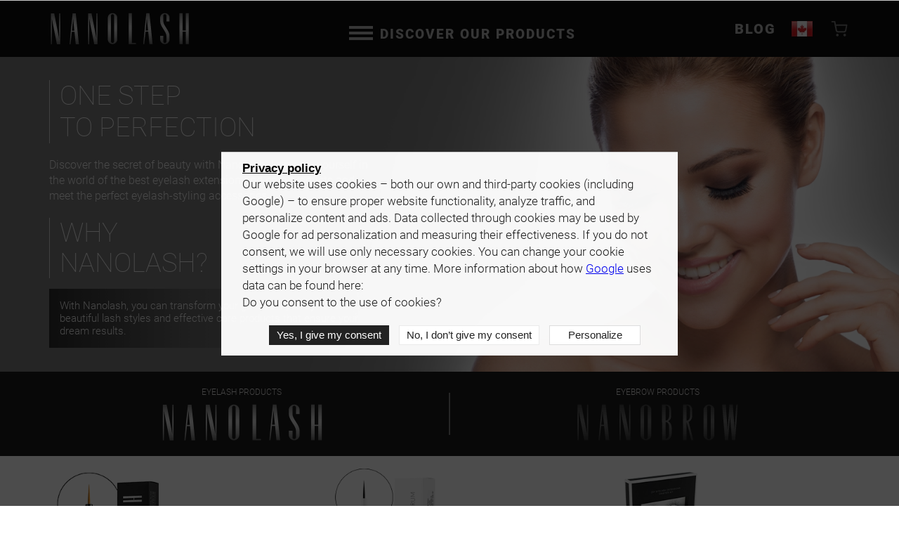

--- FILE ---
content_type: text/html; charset=UTF-8
request_url: https://nanolash.ca/
body_size: 27089
content:
<!DOCTYPE html>
<html lang="en">
<head>
    <title>Nanolash Canada - cosmetics, accessories for eyelash care and styling</title>
    <meta name="description" content="Discover Nanolash for top-rated eyelash and eyebrow care products. Shop our serums, mascaras, and DIY kits for enhanced beauty."/>
    <meta http-equiv="Cache-control" content="public">

    <link rel="preload" href="/assets/img/nanolash-main-mobile.webp" as="image" media="(max-width: 768px)">
    <link rel="preload" href="/assets/img/main.webp" as="image" media="(min-width: 768px)">
    <link rel="preload" href=/assets/styles/pages/home-critical.css as="style" media='all'>
    <link rel="preload" href="/assets/scripts/dist/critical.js" as="script">

    <script defer src=/assets/scripts/dist/home.js?v=1768954068></script>
    <link rel="preload" href=/assets/styles/pages/home.css?v=1768954068 as="style" media='all'>
    <link rel="preload" href=/assets/styles/pages/home-desktop.css?v=1768954068 as="style" media='screen and (min-width: 768px)'>
    
    <link rel="preload" href="/assets/fonts/roboto/roboto-100.woff2" as="font" type="font/woff2" crossorigin>
    <link rel="preload" href="/assets/fonts/roboto/roboto-300.woff2" as="font" type="font/woff2" crossorigin>
    <link rel="preload" href="/assets/fonts/roboto/roboto-400.woff2" as="font" type="font/woff2" crossorigin>
    <link rel="preload" href="/assets/fonts/roboto/roboto-700.woff2" as="font" type="font/woff2" crossorigin>
    <link rel="preload" href="/assets/fonts/roboto/roboto-900.woff2" as="font" type="font/woff2" crossorigin>
    <meta charset="UTF-8">
    <meta http-equiv="X-UA-Compatible" content="IE=edge">
    <meta name="viewport" content="width=device-width, initial-scale=1.0">
    <!-- OG Meta tags -->
    <meta property="og:url" content="https://nanolash.ca/">
    <meta property="og:type" content="website">
    <meta property="og:title" content="Nanolash Canada - cosmetics, accessories for eyelash care and styling">
    <meta property="og:description" content="Discover Nanolash for top-rated eyelash and eyebrow care products. Shop our serums, mascaras, and DIY kits for enhanced beauty."/>
    <meta property="og:image" content="https://nanolash.ca/assets/img/fb.jpg">

    <!-- Twitter Meta Tags -->
    <meta name="twitter:card" content="summary_large_image">
    <meta property="twitter:domain" content="https://nanolash.ca">
    <meta property="twitter:url" content="https://nanolash.ca/">
    <meta name="twitter:title" content="Nanolash Canada - cosmetics, accessories for eyelash care and styling">
    <meta name="twitter:description" content="Discover Nanolash for top-rated eyelash and eyebrow care products. Shop our serums, mascaras, and DIY kits for enhanced beauty."/>
    <meta name="twitter:image" content="https://nanolash.ca/assets/img/fb.jpg">
    <link rel="icon" type="image/png" sizes="32x32" href="/assets/img/favicon_32x32.png">
    <link rel="icon" type="image/png" sizes="16x16" href="/assets/img/favicon_16x16.png">
    <style>
        @charset "UTF-8";
.flag {
  width: 32px;
  height: 32px;
  background-image: url("/assets/img/flags.webp");
  background-repeat: no-repeat;
  background-position: 0 0;
  border: none;
  font-size: 0;
  line-height: 0;
}
.flag_a {
  display: flex;
  flex-direction: row;
  color: #ccc;
  background: rgba(77, 77, 77, 0.3);
  padding: 5px;
  align-items: center;
  border-radius: 5px;
  text-decoration: none;
}
.flag_a .flag {
  opacity: 0.7;
}
.flag_a:hover {
  background: hsla(0, 0%, 48%, 0.358);
}
.flag_a:hover .flag {
  opacity: 1;
}
.flag_a label {
  cursor: pointer;
  text-transform: uppercase;
  flex: 1;
  justify-content: center;
  display: flex;
}
.flag--none {
  display: flex;
  align-items: center;
  justify-content: center;
  background: none;
  font-family: "Nanocons" !important;
  speak: never;
  font-style: normal;
  font-weight: normal;
  font-variant: normal;
  text-transform: none;
  line-height: 1;
  -webkit-font-smoothing: antialiased;
  -moz-osx-font-smoothing: grayscale;
}
.flag--none::before {
  content: "󩀁";
  font-size: 28px;
}
.flag--ad {
  background-position: -32px 0;
}
.flag--ae {
  background-position: -64px 0;
}
.flag--af {
  background-position: -96px 0;
}
.flag--ag {
  background-position: -128px 0;
}
.flag--ai {
  background-position: -160px 0;
}
.flag--al {
  background-position: -192px 0;
}
.flag--am {
  background-position: -224px 0;
}
.flag--an {
  background-position: -256px 0;
}
.flag--ao {
  background-position: -288px 0;
}
.flag--ar {
  background-position: -320px 0;
}
.flag--as {
  background-position: -352px 0;
}
.flag--at {
  background-position: -384px 0;
}
.flag--au {
  background-position: -416px 0;
}
.flag--aw {
  background-position: -448px 0;
}
.flag--az {
  background-position: 0 -32px;
}
.flag--ba {
  background-position: -32px -32px;
}
.flag--bb {
  background-position: -64px -32px;
}
.flag--bd {
  background-position: -96px -32px;
}
.flag--be {
  background-position: -128px -32px;
}
.flag--bf {
  background-position: -160px -32px;
}
.flag--bg {
  background-position: -192px -32px;
}
.flag--bh {
  background-position: -224px -32px;
}
.flag--bi {
  background-position: -256px -32px;
}
.flag--bj {
  background-position: -288px -32px;
}
.flag--bm {
  background-position: -320px -32px;
}
.flag--bn {
  background-position: -352px -32px;
}
.flag--bo {
  background-position: -384px -32px;
}
.flag--br {
  background-position: -416px -32px;
}
.flag--bs {
  background-position: -448px -32px;
}
.flag--bt {
  background-position: 0 -64px;
}
.flag--bw {
  background-position: -32px -64px;
}
.flag--by {
  background-position: -64px -64px;
}
.flag--bz {
  background-position: -96px -64px;
}
.flag--ca {
  background-position: -128px -64px;
}
.flag--cd {
  background-position: -160px -64px;
}
.flag--cf {
  background-position: -192px -64px;
}
.flag--cg {
  background-position: -224px -64px;
}
.flag--ch {
  background-position: -256px -64px;
}
.flag--ci {
  background-position: -288px -64px;
}
.flag--ck {
  background-position: -320px -64px;
}
.flag--cl {
  background-position: -352px -64px;
}
.flag--cm {
  background-position: -384px -64px;
}
.flag--cn {
  background-position: -416px -64px;
}
.flag--co {
  background-position: -448px -64px;
}
.flag--cr {
  background-position: 0 -96px;
}
.flag--cu {
  background-position: -32px -96px;
}
.flag--cv {
  background-position: -64px -96px;
}
.flag--cy {
  background-position: -96px -96px;
}
.flag--cz {
  background-position: -128px -96px;
}
.flag--de {
  background-position: -160px -96px;
}
.flag--dj {
  background-position: -192px -96px;
}
.flag--dk {
  background-position: -224px -96px;
}
.flag--dm {
  background-position: -256px -96px;
}
.flag--do {
  background-position: -288px -96px;
}
.flag--dz {
  background-position: -320px -96px;
}
.flag--ec {
  background-position: -352px -96px;
}
.flag--ee {
  background-position: -384px -96px;
}
.flag--eg {
  background-position: -416px -96px;
}
.flag--eh {
  background-position: -448px -96px;
}
.flag--er {
  background-position: 0 -128px;
}
.flag--es {
  background-position: -32px -128px;
}
.flag--et {
  background-position: -64px -128px;
}
.flag--fi {
  background-position: -96px -128px;
}
.flag--fj {
  background-position: -128px -128px;
}
.flag--fm {
  background-position: -160px -128px;
}
.flag--fo {
  background-position: -192px -128px;
}
.flag--fr {
  background-position: -224px -128px;
}
.flag--ga {
  background-position: -256px -128px;
}
.flag--gb {
  background-position: -288px -128px;
}
.flag--gd {
  background-position: -320px -128px;
}
.flag--ge {
  background-position: -352px -128px;
}
.flag--gg {
  background-position: -384px -128px;
}
.flag--gh {
  background-position: -416px -128px;
}
.flag--gi {
  background-position: -448px -128px;
}
.flag--gl {
  background-position: 0 -160px;
}
.flag--gm {
  background-position: -32px -160px;
}
.flag--gn {
  background-position: -64px -160px;
}
.flag--gp {
  background-position: -96px -160px;
}
.flag--gq {
  background-position: -128px -160px;
}
.flag--gr {
  background-position: -160px -160px;
}
.flag--gt {
  background-position: -192px -160px;
}
.flag--gu {
  background-position: -224px -160px;
}
.flag--gw {
  background-position: -256px -160px;
}
.flag--gy {
  background-position: -288px -160px;
}
.flag--hk {
  background-position: -320px -160px;
}
.flag--hn {
  background-position: -352px -160px;
}
.flag--hr {
  background-position: -384px -160px;
}
.flag--ht {
  background-position: -416px -160px;
}
.flag--hu {
  background-position: -448px -160px;
}
.flag--id {
  background-position: 0 -192px;
}
.flag--ie {
  background-position: -32px -192px;
}
.flag--il {
  background-position: -64px -192px;
}
.flag--im {
  background-position: -96px -192px;
}
.flag--in {
  background-position: -128px -192px;
}
.flag--iq {
  background-position: -160px -192px;
}
.flag--ir {
  background-position: -192px -192px;
}
.flag--is {
  background-position: -224px -192px;
}
.flag--it {
  background-position: -256px -192px;
}
.flag--je {
  background-position: -288px -192px;
}
.flag--jm {
  background-position: -320px -192px;
}
.flag--jo {
  background-position: -352px -192px;
}
.flag--jp {
  background-position: -384px -192px;
}
.flag--ke {
  background-position: -416px -192px;
}
.flag--kg {
  background-position: -448px -192px;
}
.flag--kh {
  background-position: 0 -224px;
}
.flag--ki {
  background-position: -32px -224px;
}
.flag--km {
  background-position: -64px -224px;
}
.flag--kn {
  background-position: -96px -224px;
}
.flag--kp {
  background-position: -128px -224px;
}
.flag--kr {
  background-position: -160px -224px;
}
.flag--kw {
  background-position: -192px -224px;
}
.flag--ky {
  background-position: -224px -224px;
}
.flag--kz {
  background-position: -256px -224px;
}
.flag--la {
  background-position: -288px -224px;
}
.flag--lb {
  background-position: -320px -224px;
}
.flag--lc {
  background-position: -352px -224px;
}
.flag--li {
  background-position: -384px -224px;
}
.flag--lk {
  background-position: -416px -224px;
}
.flag--lr {
  background-position: -448px -224px;
}
.flag--ls {
  background-position: 0 -256px;
}
.flag--lt {
  background-position: -32px -256px;
}
.flag--lu {
  background-position: -64px -256px;
}
.flag--lv {
  background-position: -96px -256px;
}
.flag--ly {
  background-position: -128px -256px;
}
.flag--ma {
  background-position: -160px -256px;
}
.flag--mc {
  background-position: -192px -256px;
}
.flag--md {
  background-position: -224px -256px;
}
.flag--me {
  background-position: -256px -256px;
}
.flag--mg {
  background-position: -288px -256px;
}
.flag--mh {
  background-position: -320px -256px;
}
.flag--mk {
  background-position: -352px -256px;
}
.flag--ml {
  background-position: -384px -256px;
}
.flag--mm {
  background-position: -416px -256px;
}
.flag--mn {
  background-position: -448px -256px;
}
.flag--mo {
  background-position: 0 -288px;
}
.flag--mq {
  background-position: -32px -288px;
}
.flag--mr {
  background-position: -64px -288px;
}
.flag--ms {
  background-position: -96px -288px;
}
.flag--mt {
  background-position: -128px -288px;
}
.flag--mu {
  background-position: -160px -288px;
}
.flag--mv {
  background-position: -192px -288px;
}
.flag--mw {
  background-position: -224px -288px;
}
.flag--mx {
  background-position: -256px -288px;
}
.flag--my {
  background-position: -288px -288px;
}
.flag--mz {
  background-position: -320px -288px;
}
.flag--na {
  background-position: -352px -288px;
}
.flag--nc {
  background-position: -384px -288px;
}
.flag--ne {
  background-position: -416px -288px;
}
.flag--ng {
  background-position: -448px -288px;
}
.flag--ni {
  background-position: 0 -320px;
}
.flag--nl {
  background-position: -32px -320px;
}
.flag--no {
  background-position: -64px -320px;
}
.flag--np {
  background-position: -96px -320px;
}
.flag--nr {
  background-position: -128px -320px;
}
.flag--nz {
  background-position: -160px -320px;
}
.flag--om {
  background-position: -192px -320px;
}
.flag--pa {
  background-position: -224px -320px;
}
.flag--pe {
  background-position: -256px -320px;
}
.flag--pf {
  background-position: -288px -320px;
}
.flag--pg {
  background-position: -320px -320px;
}
.flag--ph {
  background-position: -352px -320px;
}
.flag--pk {
  background-position: -384px -320px;
}
.flag--pl {
  background-position: -416px -320px;
}
.flag--pr {
  background-position: -448px -320px;
}
.flag--ps {
  background-position: 0 -352px;
}
.flag--pt {
  background-position: -32px -352px;
}
.flag--pw {
  background-position: -64px -352px;
}
.flag--py {
  background-position: -96px -352px;
}
.flag--qa {
  background-position: -128px -352px;
}
.flag--re {
  background-position: -160px -352px;
}
.flag--ro {
  background-position: -192px -352px;
}
.flag--rs {
  background-position: -224px -352px;
}
.flag--ru {
  background-position: -256px -352px;
}
.flag--rw {
  background-position: -288px -352px;
}
.flag--sa {
  background-position: -320px -352px;
}
.flag--sb {
  background-position: -352px -352px;
}
.flag--sc {
  background-position: -384px -352px;
}
.flag--sd {
  background-position: -416px -352px;
}
.flag--se {
  background-position: -448px -352px;
}
.flag--sg {
  background-position: 0 -384px;
}
.flag--si {
  background-position: -32px -384px;
}
.flag--sk {
  background-position: -64px -384px;
}
.flag--sl {
  background-position: -96px -384px;
}
.flag--sm {
  background-position: -128px -384px;
}
.flag--sn {
  background-position: -160px -384px;
}
.flag--so {
  background-position: -192px -384px;
}
.flag--sr {
  background-position: -224px -384px;
}
.flag--st {
  background-position: -256px -384px;
}
.flag--sv {
  background-position: -288px -384px;
}
.flag--sy {
  background-position: -320px -384px;
}
.flag--sz {
  background-position: -352px -384px;
}
.flag--tc {
  background-position: -384px -384px;
}
.flag--td {
  background-position: -416px -384px;
}
.flag--tg {
  background-position: -448px -384px;
}
.flag--th {
  background-position: 0 -416px;
}
.flag--tj {
  background-position: -32px -416px;
}
.flag--tl {
  background-position: -64px -416px;
}
.flag--tm {
  background-position: -96px -416px;
}
.flag--tn {
  background-position: -128px -416px;
}
.flag--to {
  background-position: -160px -416px;
}
.flag--tr {
  background-position: -192px -416px;
}
.flag--tt {
  background-position: -224px -416px;
}
.flag--tv {
  background-position: -256px -416px;
}
.flag--tw {
  background-position: -288px -416px;
}
.flag--tz {
  background-position: -320px -416px;
}
.flag--ua {
  background-position: -352px -416px;
}
.flag--ug {
  background-position: -384px -416px;
}
.flag--us {
  background-position: -416px -416px;
}
.flag--uy {
  background-position: -448px -416px;
}
.flag--uz {
  background-position: 0 -448px;
}
.flag--va {
  background-position: -32px -448px;
}
.flag--vc {
  background-position: -64px -448px;
}
.flag--ve {
  background-position: -96px -448px;
}
.flag--vg {
  background-position: -128px -448px;
}
.flag--vi {
  background-position: -160px -448px;
}
.flag--vn {
  background-position: -192px -448px;
}
.flag--vu {
  background-position: -224px -448px;
}
.flag--ws {
  background-position: -256px -448px;
}
.flag--ye {
  background-position: -288px -448px;
}
.flag--za {
  background-position: -320px -448px;
}
.flag--zm {
  background-position: -352px -448px;
}
.flag--zw {
  background-position: -384px -448px;
}

.NoSupportWebp .flag {
  background-image: url("/assets/img/flags.png");
}

.f-open {
  display: block;
  height: 100%;
  transition: height 1000ms ease-in-out;
}
.f-open .container {
  display: grid;
  grid-template-columns: repeat(auto-fit, minmax(90px, 1fr));
  gap: 10px;
  box-sizing: border-box;
  width: 100%;
  margin-top: 10px;
}
.f-open a {
  display: inline-flex;
  margin: 0 3px;
}

.f-close {
  height: 0;
  display: none;
}

@media screen and (max-width: 768px) {
  .flags {
    height: 100vh;
    overflow-y: scroll;
  }
}
:root {
  --hero-image: url("/assets/img/main.webp");
}

body.not-webp {
  --hero-image: url("/assets/img/main.png") ;
}

.hero {
  min-height: 240px;
  background-image: var(--hero-image);
  background-repeat: no-repeat;
  background-size: auto 100%;
  background-position-y: 100%;
  background-position-x: 15vw;
  background-color: #7c7c7c;
  position: relative;
}
.hero__bg {
  position: absolute;
  left: 0;
  bottom: 0;
  right: 0;
  top: 0;
  height: 100%;
  -o-object-fit: cover;
     object-fit: cover;
  width: 100%;
}

@media screen and (max-width: 1700px) {
  .hero {
    min-height: 240px;
    background-image: var(--hero-image);
    background-repeat: no-repeat;
    background-size: auto 100%;
    background-position-y: 100%;
    background-position-x: 100%;
    background-color: #7c7c7c;
    position: relative;
  }
  .hero__bg {
    position: absolute;
    left: 0;
    bottom: 0;
    right: 0;
    top: 0;
    height: 100%;
    -o-object-fit: cover;
       object-fit: cover;
    width: 100%;
  }
}
@media screen and (max-width: 1300px) {
  .hero {
    min-height: 240px;
    background-image: var(--hero-image);
    background-repeat: no-repeat;
    background-size: auto 100%;
    background-position-y: 100%;
    background-position-x: calc(0vw + 20%);
    background-color: #7c7c7c;
    position: relative;
  }
  .hero__bg {
    position: absolute;
    left: 0;
    bottom: 0;
    right: 0;
    top: 0;
    height: 100%;
    -o-object-fit: cover;
       object-fit: cover;
    width: 100%;
  }
}
@media screen and (max-width: 992px) {
  .hero {
    min-height: 240px;
    background-image: var(--hero-image);
    background-repeat: no-repeat;
    background-size: auto 100%;
    background-position-y: 100%;
    background-position-x: 60%;
    background-color: #7c7c7c;
    position: relative;
  }
  .hero__bg {
    position: absolute;
    left: 0;
    bottom: 0;
    right: 0;
    top: 0;
    height: 100%;
    -o-object-fit: cover;
       object-fit: cover;
    width: 100%;
  }
}
@media screen and (max-width: 576px) {
  :root {
    --hero-image: url("/assets/img/nanolash-main-mobile.webp");
  }
  body.not-webp {
    --hero-image: url("/assets/img/nanolash-main-mobile.png");
  }
  .hero {
    min-height: 240px;
    background-image: var(--hero-image);
    background-repeat: no-repeat;
    background-size: auto 100%;
    background-position-y: 100%;
    background-position-x: 100%;
    background-color: #7c7c7c;
    position: relative;
  }
  .hero__bg {
    position: absolute;
    left: 0;
    bottom: 0;
    right: 0;
    top: 0;
    height: 100%;
    -o-object-fit: cover;
       object-fit: cover;
    width: 100%;
  }
}
#menu {
  max-width: 1375px;
  margin: 0 auto;
}

.notification_promo {
  background-color: #FF7E00;
  padding: 5px;
}
.notification_text {
  text-align: center;
}
.notification_text span {
  display: block;
  font-size: 20px;
  font-weight: 400;
  padding: 5px 0;
}
.notification_text span:first-of-type {
  font-size: 28px;
  font-weight: 600;
}
.notification_text_inner {
  font-size: 17px !important;
  font-weight: 400 !important;
  color: white;
}

.nav {
  background-color: #0F0F0F;
  position: fixed;
  top: 0;
  width: 100%;
  z-index: 999;
}
.nav .mb {
  margin-bottom: 1em;
}
.nav__blog a {
  text-decoration: none;
  font-size: 24px;
  transition: font-size 300ms ease-out;
  background: none;
  color: #b4b4b4;
  border: none;
  text-transform: uppercase;
  line-height: 32px;
  font-weight: 900;
  letter-spacing: 2px;
  font-size: 20px;
  cursor: pointer;
}
.nav__row {
  display: grid;
  grid-template-columns: 3.5rem 5fr 3.5rem 3.5rem 3.5rem;
  position: relative;
  align-items: center;
  flex-wrap: nowrap;
}
.nav__logo a {
  display: flex;
  width: -moz-max-content;
  width: max-content;
  margin-top: auto;
}
.nav__logo img {
  max-width: 100%;
  width: auto;
  height: 22px;
  display: block;
}
.nav__flag {
  margin-left: auto;
}
.nav__flag button {
  background-color: transparent;
}
.nav__cart--button {
  display: flex;
  align-items: start;
}
.nav__cart--button button {
  cursor: pointer;
  margin-left: auto;
  position: relative;
  width: 26px;
  height: 26px;
  background-color: transparent;
  border: none;
  display: flex;
}
.nav__cart--button button:hover .cart-icon {
  fill: #fff;
}
.nav__cart--button .cart-icon {
  display: block;
  min-width: 26px;
  height: 26px;
  fill: #777777;
  position: relative;
  left: -50%;
  transition: 300ms;
  z-index: -1;
}
.nav__cart {
  position: absolute;
  top: 100%;
  bottom: calc(-100vh + 100%);
  z-index: 10;
  display: flex;
  flex-direction: column;
  align-items: center;
  width: 0;
  height: auto !important;
  overflow: visible !important;
  color: #000;
  line-height: 1;
  font-weight: 300;
  left: calc(100% - 23px);
  font-size: 12px;
  display: none;
  margin-top: 0px;
}
.nav__cart:before {
  content: "";
  position: absolute;
  bottom: 100%;
  display: block;
  width: 0;
  height: 0;
  border-style: solid;
  border-color: #777777 transparent;
  right: -11px;
  border-width: 0 8px 8px 8px;
}
.nav__cart__width-container {
  max-width: 46px;
  max-height: 100%;
  overflow: visible;
  height: auto;
  align-items: flex-end;
  flex-direction: column;
  display: flex;
}
.nav__cart__width-container.empty .nav__cart__wrapper--empty .nav__cart__empty {
  display: block;
}
.nav__cart__width-container.empty .nav__cart__footer {
  display: none;
}
.nav__cart__width-container.empty .nav__cart__details {
  display: none;
}
.nav__cart__wrapper {
  width: 100vw;
  min-width: 0;
  max-height: 100%;
  background-color: #e8e8e8;
  overflow-y: auto;
}
.nav__cart__details {
  display: table;
  min-width: 100%;
  text-transform: uppercase;
}
.nav__cart__row {
  display: table-row;
}
.nav__cart__row--header {
  background-color: #777777;
}
.nav__cart__row--product {
  text-transform: none;
}
.nav__cart__row .nav__cart__cell {
  border-bottom: 1px solid #c8c8c8;
}
.nav__cart__row:first-child .nav__cart__cell {
  padding-top: 10px;
  padding-bottom: 10px;
}
.nav__cart__cell {
  display: table-cell;
  vertical-align: middle;
  padding: 7px 5px;
  text-align: center;
  width: 15%;
}
.nav__cart__cell:first-child {
  padding-left: 10px;
  text-align: left;
  white-space: normal;
  width: unset;
}
.nav__cart__cell:first-child span {
  display: block;
  color: #FF7E00;
  font-size: 0.9em;
  width: 85%;
}
.nav__cart__remove {
  cursor: pointer;
  position: relative;
  display: block;
  margin: 0 auto;
  width: 16px;
  height: 16px;
  padding: 0;
  border: 0;
  background: none;
}
.nav__cart__remove:before, .nav__cart__remove:after {
  content: "";
  display: block;
  position: absolute;
  top: calc(50% - 1px);
  right: 0;
  left: 0;
  height: 2px;
  background-color: #000;
}
.nav__cart__remove:before {
  transform: rotateZ(45deg);
}
.nav__cart__remove:after {
  transform: rotateZ(-45deg);
}
.nav__cart__footer {
  display: flex;
  background-color: #c8c8c8;
}
.nav__cart__shipping {
  flex-grow: 1;
  padding: 10px;
}
.nav__cart__button {
  min-width: 0;
  padding: 5px 10px;
  flex-shrink: 1;
  display: flex;
  align-items: center;
  justify-content: center;
  border: none;
  background-color: #505050;
  color: #fff;
  text-decoration: none;
}
.nav__cart__empty {
  display: none;
  background-color: #777777;
  font-size: 1.25rem;
  text-align: center;
  color: #F3F3F3;
  padding: 10px;
}
.nav__cart-badge {
  position: relative;
  display: none;
  top: -3px;
  right: 100%;
  min-width: 18px;
  height: 18px;
  border-radius: 50%;
  background-color: #777777;
  text-align: center;
  color: #000;
  font-size: 12px;
  line-height: 18px;
  font-weight: 700;
}
.nav .hamburger {
  width: 26px;
  height: 18px;
  position: relative;
  display: block;
  padding: 0;
  border: none;
  background: none;
}
.nav .hamburger--open .hamburger__line:nth-child(1) {
  top: calc(50% - 1px);
  transform: rotateZ(45deg);
}
.nav .hamburger--open .hamburger__line:nth-child(3) {
  bottom: calc(50% - 1px);
  transform: rotateZ(-45deg);
}
.nav .hamburger--open .hamburger__line:nth-child(2) {
  opacity: 0;
}
.nav .hamburger__line {
  position: absolute;
  right: 0;
  left: 0;
  display: block;
  height: 2px;
  background-color: #F3F3F3;
  border-radius: 1px;
  transition: 0.3s;
}
.nav .hamburger__line:nth-child(1) {
  top: 0;
}
.nav .hamburger__line:nth-child(2) {
  top: 50%;
  transform: translateY(-50%);
}
.nav .hamburger__line:nth-child(3) {
  bottom: 0;
}
.nav__lang {
  display: flex;
  color: #b4b4b4;
  align-items: inherit;
  font-size: 16px;
  text-transform: uppercase;
  cursor: pointer;
}

.languages {
  position: absolute;
  top: 100%;
  bottom: calc(-100vh + 100%);
  left: calc(50% + 536px);
  z-index: 10;
  display: flex;
  flex-direction: column;
  align-items: center;
  width: 0;
  height: auto !important;
  overflow: visible !important;
  text-transform: uppercase;
}
.languages::before {
  content: "";
  position: absolute;
  right: 55px;
  bottom: 100%;
  display: block;
  width: 0;
  height: 0;
  border-style: solid;
  border-width: 0 12px 12px 12px;
  border-color: #505050 transparent;
}
.languages__width-container {
  display: flex;
  flex-direction: column;
  align-items: flex-end;
  max-width: 248px;
  height: auto;
  max-height: calc(100% - 15px);
  overflow: visible;
}
.languages__wrapper {
  flex-shrink: 0;
  width: -moz-max-content;
  width: max-content;
  max-height: 100%;
  padding: 7px 20px;
  background-color: #505050;
  overflow-y: auto;
}
.languages__element {
  display: block;
  color: #fff;
  padding: 7px 0;
  text-align: center;
  font-size: 14px;
  line-height: 1.2;
  font-weight: 400;
  white-space: nowrap;
}
.languages__element--current {
  margin-bottom: 3px;
  font-weight: 700;
  border-bottom: 1px solid rgba(255, 255, 255, 0.5);
}
.languages__element--link {
  opacity: 0.5;
  text-decoration: none;
}

.btn1 {
  display: inline-block;
  position: relative;
  width: 40px;
  height: 40px;
  top: 0px;
  left: 0px;
  transition-duration: 0.5s;
}
.btn1 .icon-left {
  transition-duration: 0.5s;
  position: absolute;
  height: 4px;
  width: 20px;
  top: 30px;
  background-color: #b4b4b4;
  left: 6px;
}
.btn1 .icon-left:before {
  transition-duration: 0.5s;
  position: absolute;
  width: 20px;
  height: 4px;
  background-color: #b4b4b4;
  content: "";
  top: -8px;
}
.btn1 .icon-left:after {
  transition-duration: 0.5s;
  position: absolute;
  width: 20px;
  height: 4px;
  background-color: #b4b4b4;
  content: "";
  top: 8px;
}
.btn1 .icon-left:hover {
  cursor: pointer;
}
.btn1 .icon-right {
  transition-duration: 0.5s;
  position: absolute;
  height: 4px;
  width: 20px;
  top: 30px;
  background-color: #b4b4b4;
  left: 20px;
}
.btn1 .icon-right:before {
  transition-duration: 0.5s;
  position: absolute;
  width: 20px;
  height: 4px;
  background-color: #b4b4b4;
  content: "";
  top: -8px;
}
.btn1 .icon-right:after {
  transition-duration: 0.5s;
  position: absolute;
  width: 20px;
  height: 4px;
  background-color: #b4b4b4;
  content: "";
  top: 8px;
}
.btn1.open .icon-left {
  transition-duration: 0.5s;
  background: transparent;
}
.btn1.open .icon-left:before {
  transform: rotateZ(45deg) scaleX(1) translate(1px, 1px);
}
.btn1.open .icon-left:after {
  transform: rotateZ(-45deg) scaleX(1) translate(1px, -1px);
}
.btn1.open .icon-right {
  transition-duration: 0.5s;
  background: transparent;
}
.btn1.open .icon-right:before {
  transform: rotateZ(-45deg) scaleX(1) translate(-1px, 1px);
}
.btn1.open .icon-right:after {
  transform: rotateZ(45deg) scaleX(1) translate(-1px, -1px);
}
.btn1:hover {
  cursor: pointer;
}

@media screen and (min-width: 576px) {
  .nav__cart {
    left: calc(50% + 244px);
    font-size: 14px;
  }
  .nav__cart:before {
    right: -22px;
  }
  .nav__cart__width-container {
    max-width: 52px;
  }
  .nav__cart__wrapper {
    width: auto;
    min-width: 540px;
  }
  .nav__cart__details {
    display: table;
    min-width: 100%;
    text-transform: uppercase;
  }
  .nav__cart__row:first-child .nav__cart__cell {
    padding-top: 14px;
    padding-bottom: 14px;
  }
  .nav__cart__cell {
    padding: 7px;
    text-align: center;
    width: 100px;
  }
  .nav__cart__cell:first-child {
    padding-left: 14px;
  }
  .nav__cart__shipping {
    padding: 14px;
  }
  .nav__cart__button {
    min-width: 150px;
    padding: 7px 14px;
    flex-shrink: 1;
  }
  .nav__cart__empty {
    min-width: 540px;
  }
  .nav__cart-badge {
    position: relative;
    display: none;
    top: -3px;
    right: 100%;
    min-width: 18px;
    height: 18px;
    border-radius: 50%;
    background-color: #777777;
    text-align: center;
    color: #000;
    font-size: 12px;
    line-height: 18px;
    font-weight: 700;
  }
}
@media screen and (min-width: 769px) {
  .menu_blog {
    display: none;
  }
}
@media screen and (max-width: 991.98px) {
  .nav__lang span {
    display: none;
  }
  .nav__row {
    grid-template-columns: 3.5rem 2fr max-content 3rem 0.2fr;
  }
  .languages {
    left: calc(50% + 236px);
  }
}
@media screen and (max-width: 767.98px) {
  body {
    margin-top: 35px !important;
  }
  .nav__blog {
    display: none;
  }
  .nav__row {
    grid-template-columns: 3.5rem 2fr max-content 5rem 4.5rem;
  }
  .menu_blog {
    display: block;
  }
  .menu_blog a {
    font-weight: 900;
    font-size: 1.25rem;
    line-height: 17px;
    text-transform: uppercase;
    font-family: Lato;
    max-width: 80%;
    text-decoration: none;
    color: #000;
  }
  .languages {
    left: calc(50% + 190px);
  }
}
@media screen and (max-width: 574.98px) {
  body {
    margin-top: 48px !important;
  }
  .nav {
    padding: 8px 0;
  }
  .nav__row {
    grid-template-columns: 3.5rem 2fr 5rem 7rem 2.5rem;
  }
  .nav .container {
    width: calc(100vw - 3.5rem);
  }
  .nav__cart::before {
    right: 21px;
  }
  .nav__cart--button button {
    margin-left: 0;
    margin: auto;
    margin-right: 22px;
  }
  .languages {
    left: calc(100% - 60px);
  }
}
:root {
  --body-padding: 32px;
}
@media screen and (min-width: 768px) {
  :root {
    --body-padding: 75px;
    --nav-padding: 15px;
  }
}

* {
  box-sizing: border-box;
}

html {
  font-size: 0.625rem;
  overflow-x: hidden;
}

@media screen and (min-width: 768px) {
  html {
    font-size: 15px;
  }
}
.old-price {
  display: none;
}

body {
  overflow-x: hidden;
  background-color: #fff;
  margin: 0;
  font-family: Roboto;
  transition: padding-top 300ms;
}
body.bf .old-price {
  display: block;
}
body.menu-open {
  position: fixed;
  overflow: hidden;
}

img {
  max-width: 100%;
  height: auto;
}

.container {
  width: 100%;
  margin-right: auto;
  margin-left: auto;
}
@media (min-width: 576px) {
  .container {
    max-width: 540px;
  }
}
@media (min-width: 768px) {
  .container {
    max-width: 720px;
  }
}
@media (min-width: 992px) {
  .container {
    max-width: 960px;
  }
}
@media (min-width: 1200px) {
  .container {
    max-width: 1140px;
  }
}
@media (min-width: 1400px) {
  .container {
    max-width: 1320px;
  }
}
@media screen and (min-width: 0px) and (max-width: 575.98px) {
  .container {
    width: calc(100vw - 1.5rem);
  }
}

h1, h2, h3, h4, h5, h6, p {
  margin: 0;
  font-weight: normal;
}

p {
  font-size: 1.3rem;
  line-height: 1.5;
  font-weight: 300;
  margin-bottom: 1rem;
  color: #1C1C1C;
  font-family: "Roboto";
}

ul {
  list-style: none;
  padding: 0;
}

li {
  font-size: 1.3rem;
  line-height: 1.5;
  font-weight: 300;
  color: #1C1C1C;
  font-family: "Roboto";
}

.blur {
  filter: blur(10px);
}

.text-center {
  text-align: center;
}

.padding-top-element {
  padding-top: 0 !important;
}

span.product-name-margin strong {
  display: inline-block;
  margin-bottom: 3px;
}
span.product-name-margin small {
  display: block;
  font-size: 75%;
  line-height: 1.2;
}

.mt {
  margin-top: 2rem !important;
}

.menu {
  position: fixed;
  top: 0;
  left: 0;
  right: 0;
  bottom: 0;
  overflow-y: auto;
  overflow-x: hidden;
  max-width: 100vw;
}
.menu .container {
  transition: opacity 300ms;
}
.menu.close {
  display: none;
}
.menu.close .container {
  opacity: 0;
}
.menu.open {
  display: block;
  background-color: rgba(232, 232, 232, 0.94);
}
.menu.open .container {
  opacity: 1;
}
.menu.animation-open {
  display: block;
  animation: openMenu 0.3s forwards;
}
.menu.animation-open .container {
  opacity: 1;
}
.menu.animation-close {
  display: block;
  animation: closeMenu 0.3s forwards;
}
.menu.animation-close .container {
  opacity: 0;
}
.menu-elements {
  display: flex;
  flex-direction: column;
}
.menu-element {
  padding-top: 15px;
  padding-bottom: 15px;
  position: relative;
}
.menu-element__title {
  font-weight: 900;
  font-size: 1.25rem;
  line-height: 17px;
  text-transform: uppercase;
  font-family: Lato;
  max-width: 80%;
}
.menu-element:before {
  content: "";
  display: block;
  bottom: 0;
  position: absolute;
  height: 1px;
  background-color: rgba(28, 28, 28, 0.04);
  left: -100%;
  right: -100%;
}
.menu-element__links {
  display: none;
}
.menu-element__links a {
  color: inherit;
  text-decoration: none;
}
.menu-element__links .menu-element--subelement {
  padding: 5px 0;
  position: relative;
  display: block;
  font-size: 1.3rem;
  line-height: 16px;
  color: #000;
  font-family: Lato;
}
.menu-element__links .menu-element--subelement:before {
  content: "";
  display: block;
  bottom: 0;
  position: absolute;
  height: 1px;
  background-color: rgba(28, 28, 28, 0.04);
  left: -100%;
  right: -100%;
}
.menu .links {
  position: relative;
  display: flex;
  align-items: center;
}
.menu .links:after {
  font-size: 2.125rem;
  position: absolute;
  font-weight: 100;
  right: 0;
}
.menu .links-close:after {
  content: "+";
}
.menu .links-open:after {
  content: "–";
}
.menu-categories {
  display: none;
}
.menu-category {
  position: relative;
}
.menu-category:before {
  content: "";
  display: block;
  bottom: 0;
  position: absolute;
  height: 1px;
  background-color: rgba(28, 28, 28, 0.15);
  left: -100%;
  right: -100%;
}
.menu-category__title {
  font-weight: 900;
  font-size: 0.81rem;
  text-transform: uppercase;
  font-family: Lato;
  max-width: 80%;
  line-height: 2.5rem;
  padding-left: 15px;
}
.menu-category__links {
  margin-top: 0;
}
.menu-category--subelement {
  padding-left: 15px;
  font-family: Lato;
}
.menu-category--subelement a {
  color: inherit;
  text-decoration: none;
}

@keyframes openMenu {
  0% {
    background-color: rgba(232, 232, 232, 0);
  }
  100% {
    background-color: rgba(232, 232, 232, 0.94);
  }
}
@keyframes closeMenu {
  0% {
    background-color: rgba(232, 232, 232, 0.94);
  }
  100% {
    background-color: rgba(232, 232, 232, 0);
  }
}
@media screen and (min-width: 576px) {
  .menu-element__links {
    position: static;
    max-width: unset;
    width: unset;
  }
}
.qnt-counter {
  display: flex;
  justify-content: center;
  align-items: center;
}
.qnt-counter--inline {
  display: inline-flex;
}
.qnt-counter--small {
  font-size: 0.875rem !important;
}
.qnt-counter--medium {
  font-size: 2rem !important;
}
.qnt-counter__button {
  flex: none;
  width: 0.8em;
  height: 0.8em;
  border: none;
  color: #F3F3F3;
  padding: 0.2em;
  font-size: 1.5em;
  font-weight: 900;
  background-color: #363636;
  color: #F3F3F3;
  display: flex;
  justify-content: center;
  align-items: center;
  cursor: pointer;
}
.qnt-counter__button[disabled] {
  padding: 0 1px;
  opacity: 0.3;
  cursor: default;
}
.qnt-counter__input {
  width: 2.5em;
  padding: 0.15em 0.15em 0;
  border: none;
  border-radius: 5px;
  background: none;
  text-align: center;
  color: inherit;
}
.qnt-counter__input:active, .qnt-counter__input:focus, .qnt-counter__input:focus-visible {
  outline: none;
}

.nav__products {
  display: none;
}

@media screen and (min-width: 992px) {
  body.menu-open {
    overflow: unset;
    position: static;
  }
}
.brand__title {
  color: #E1DFDF;
  text-decoration: none;
  font-size: 0.81rem;
  padding-bottom: 10px;
  font-weight: 300;
  text-align: center;
}

.brands {
  background-color: #1C1C1C;
}
.brands__grid {
  display: grid;
  grid-template-columns: 1fr 1fr;
  padding: 1.5rem 0;
  gap: 3rem;
  position: relative;
}
.brands__grid:after {
  content: "";
  position: absolute;
  display: block;
  left: 50%;
  transform: translateX(-50%);
  top: 25%;
  bottom: 25%;
  width: 1px;
  background-color: #E1E1E1;
}
.brands__column {
  display: flex;
  flex-direction: column;
  justify-content: center;
  align-items: center;
  color: initial;
  text-decoration: none;
}
.brands__column:hover img {
  filter: brightness(1);
}
.brands__column img {
  max-width: 100%;
  filter: brightness(0.5);
  transition: filter 300ms ease-out;
  margin-top: auto;
}
.brands__column.current img {
  filter: brightness(1);
}

.brands.margin {
  margin: 5rem 0;
}
.brands__grid__item {
  display: grid;
  grid-template-columns: 1fr 1fr;
  gap: 10px;
}
.brands__grid__item .brands__column {
  grid-column: 1/3;
}
.brands__grid__item .brands__column img {
  margin-top: unset;
}
.brands__grid__item__image-block {
  display: none;
  position: relative;
  width: 100%;
  height: 100%;
}

@media screen and (min-width: 992px) {
  .brands__grid__item .brands__column {
    grid-column: 2/3;
  }
  .brands__grid__item__image-block {
    display: block;
  }
  .brands__grid__item__image-block img {
    position: absolute;
    top: -100%;
  }
}
.products-actions {
  grid-column: 1/3;
}
.products__grid {
  display: grid;
  margin-top: 1rem;
  grid-template-columns: 1fr 1fr;
  gap: 2.5rem 1.5rem;
}
.products__grid.two {
  grid-template-columns: 1fr;
  width: 100%;
}
.products__grid.two .products__item {
  align-items: unset;
  align-self: start;
}
.products__grid.two .products__item .thumbnail img {
  width: auto;
  max-width: 200px;
}
.products__grid.two .products__item .title {
  text-align: left;
  font-weight: 100;
  font-size: 32px;
  line-height: 33px;
}
.products__grid.two .products__item .description {
  text-align: left;
  padding: 0;
  font-weight: 900;
}
.products__grid.two .products__item .description .percent {
  display: block;
  color: red;
  font-size: 0.8em;
}
.products__grid .currency {
  text-transform: uppercase;
}
.products__grid .product-form {
  grid-column: 1/3;
}
.products__item {
  display: flex;
  flex-direction: column;
  justify-content: center;
  align-items: center;
  text-align: center;
}
.products__item a {
  color: inherit;
  text-decoration: none;
}
.products__item-link__block {
  display: flex;
  text-align: center;
  grid-column: 1/3;
  border: 1px solid black;
  margin-top: auto;
  align-items: center;
  justify-content: flex-end;
  width: 100%;
}
.products__item-link__block a {
  display: block;
  padding: 10px 10px;
  width: 66.7%;
}
.products__item .thumbnail {
  text-align: center;
}
.products__item .thumbnail img {
  max-width: 100px;
  height: auto;
}
.products__item .title {
  font-weight: 900;
  font-size: 1.5rem;
  line-height: 2.1rem;
  margin-top: 0.8rem;
}
.products__item .description {
  font-size: 1.1rem;
  line-height: 1.3rem;
  padding: 0.5rem 2rem;
}
.products__item .actions {
  display: grid;
  grid-template-columns: 1fr 1fr;
  font-size: 1.5rem;
  line-height: 2.1rem;
  margin-top: auto;
}
.products__item .actions .quantity {
  display: grid;
  grid-template-columns: 1fr 1fr 1fr;
  padding: 0.6rem 0.7rem;
}
.products__item .actions .quantity input {
  width: 3rem;
  text-align: center;
  background-color: transparent;
  border: none;
}
.products__item .actions .quantity button {
  background-color: transparent;
  border: none;
  cursor: pointer;
}
.products__item .actions .price {
  padding: 0.6rem 0.7rem;
  text-align: right;
}
.products__item .add-to-cart {
  grid-column: 1/3;
  align-items: center;
  margin-top: 0.5rem;
  background-color: transparent;
  text-align: center;
  cursor: pointer;
}
.products__item .add-to-cart__button {
  border: 1px solid rgba(54, 54, 54, 0.5);
  grid-column: 1/3;
}
.products__item .add-to-cart__grid-button {
  display: flex;
  justify-content: flex-end;
}
.products__item .add-to-cart .product-variant-choice {
  display: flex;
  font-size: 0.7rem;
  max-width: 75%;
  gap: 5px;
}
.products__item .add-to-cart .product-variant-choice .variant {
  display: flex;
  align-items: center;
}
.products__item .add-to-cart .product-variant-choice .values {
  outline: none;
  border: none;
  background-color: transparent;
}
.products__item .add-to-cart .product-variant-choice .values .variant-value {
  display: none;
}
.products__item .add-to-cart .product-variant-choice .values .variant-value.current {
  display: block;
}

.other-tab {
  display: grid;
  max-height: 40px;
  min-width: 87px;
  margin-bottom: 20px;
}
.other-tab-colors {
  display: flex;
  gap: 15px;
  justify-content: center;
}
.other-tab-colors-list {
  width: 20px;
  height: 20px;
  position: relative;
  cursor: pointer;
}
.other-tab-colors-list.active {
  color: white;
}
.other-tab-colors-list.active::before {
  top: -0.22em;
  right: -0.2em;
  bottom: -0.22em;
  left: -0.2em;
  border: 1px solid black;
}
.other-tab-colors-list.black {
  background-color: #000;
}
.other-tab-colors-list.brown {
  background-color: #896d68;
}
.other-tab-colors-list::before {
  content: "";
  position: absolute;
  top: 0;
  right: 0;
  bottom: 0;
  left: 0;
  background-color: transparent;
}
.other-tab-title {
  padding: 10px;
  text-align: center;
  font-size: 12px;
}
.other-tab-container {
  display: grid;
  grid-template-columns: repeat(4, 1fr);
  position: relative;
  gap: 10px;
}
.other-tab-container .other-block {
  max-width: 100%;
}

@media screen and (max-width: 991.98px) {
  .products__grid {
    grid-template-columns: 1fr 1fr;
  }
  .products__grid .product-form .add-to-cart__button-block.cart_desktop {
    display: none;
  }
  .products__grid .product-form .add-to-cart__button-block.cart_mobile {
    display: block;
  }
  .percent {
    display: block;
    color: red;
    font-size: 0.8em;
  }
}
@media screen and (min-width: 576px) {
  .products__item .thumbnail img {
    max-width: 120px;
    height: auto;
  }
  .products__item .description {
    font-size: 1.3rem;
    padding: 0 2rem 0.5rem;
  }
}
@media screen and (max-width: 575.98px) {
  .container {
    width: calc(100vw - 2.5rem);
  }
  .container .products__grid {
    gap: 2.5rem 1rem;
  }
  .container .products__item .thumbnail img {
    max-width: 100%;
    height: auto;
    max-height: 247px;
  }
  .container .products__item .description {
    padding: 0;
  }
  .container .products__item .description h1 a {
    font-size: 1.2rem;
  }
  .container .products__item .description h1 a p {
    font-size: 1.1rem;
  }
  .container .products__item .title {
    text-transform: uppercase;
    font-size: 1.3rem;
  }
  .container .products__item-link__block {
    height: 48px;
  }
  .container .products__item-link__block a {
    font-size: 14px;
  }
  .percent {
    display: block;
    color: red;
    font-size: 0.8em;
  }
}
@media screen and (max-width: 348.98px) {
  .products__grid {
    grid-template-columns: 1fr;
  }
}
/* cookies notice --------------------------------------------------------------------- */
.new-cookies-popup {
  display: grid;
  background: rgba(0, 0, 0, 0.7);
  width: 100%;
  height: 100vh;
  position: fixed;
  top: 0;
  right: 0;
  bottom: 0;
  left: 0;
  z-index: 9020;
  place-items: center;
  padding: 10px;
  overflow: auto;
}
.new-cookies-notices {
  position: relative;
  box-sizing: border-box;
  z-index: 3000;
  width: calc(100% - 15px);
  max-width: 650px;
  height: 100%;
  max-height: calc(100vh - 90px);
  min-height: 200px;
  padding: 10px;
  color: #000;
  display: grid;
  grid-template-columns: 100%;
  place-content: center;
  place-items: center;
  transition: opacity 0.3s ease;
}
.new-cookies-notices:not(.is-open) {
  height: unset;
  background: rgba(255, 255, 255, 0.96);
  border-top: 1px solid #ccc;
}
.new-cookies-notices:not(.is-open) .new-cookies-notice__container {
  position: static;
  background: transparent;
  padding: 0;
}
.new-cookies-notices.is-closed {
  opacity: 0;
  pointer-events: none;
}
.new-cookies-notice:not(.is-open) {
  height: unset;
  border-top: 1px solid #ccc;
}
.new-cookies-notice:not(.is-open) .new-cookies-notice__container {
  position: static;
  background: transparent;
  padding: 0;
}
.new-cookies-notice:not(.is-open) .new-cookies-notice__form {
  display: none;
}
.new-cookies-notice.is-closed {
  opacity: 0;
  pointer-events: none;
}
.new-cookies-notice__container {
  max-width: 100%;
  padding: 10px 20px;
  position: relative;
  background-color: #fff;
  font-family: -apple-system, BlinkMacSystemFont, "Segoe UI", Helvetica, Arial, sans-serif, "Apple Color Emoji", "Segoe UI Emoji";
}
.new-cookies-notice__close {
  display: none;
  position: absolute;
  top: 10px;
  right: 10px;
  cursor: pointer;
  background: transparent;
  border: none;
  box-shadow: none;
}
.new-cookies-notice__close.show {
  display: block;
}
.new-cookies-notice__heading {
  font-weight: 700;
  font-size: 1.1em;
  line-height: 1.5em;
  text-align: left;
  margin: 0;
  display: block;
}
.new-cookies-notice__heading a {
  text-decoration: underline;
  color: inherit;
}
.new-cookies-notice__heading a:visited, .new-cookies-notice__heading a:active {
  color: inherit;
}
.new-cookies-notice__message {
  display: block;
  margin-bottom: 10px;
  line-height: 1.5em;
  font-size: max(11px, 1.1em);
}
.new-cookies-notice__form, .new-cookies-notice__options {
  display: grid;
  gap: 10px;
}
.new-cookies-notice__form .new-cookies-notice__button, .new-cookies-notice__options .new-cookies-notice__button {
  text-transform: uppercase;
}
.new-cookies-notice__form {
  grid-template-columns: 100%;
}
.new-cookies-notice__options {
  grid-template-columns: repeat(2, minmax(1px, 1fr));
  margin-top: 10px;
}
.new-cookies-notice__option {
  padding: 8px 10px;
  border: 1px solid #ebebeb;
  position: relative;
  cursor: pointer;
  -webkit-user-select: none;
     -moz-user-select: none;
          user-select: none;
  top: unset;
  left: unset;
  font-size: inherit;
  line-height: inherit;
  color: inherit;
}
.new-cookies-notice__option input {
  z-index: 0;
  padding: 0;
  width: auto;
  margin: 0 5px 0 0;
  font-size: inherit;
  line-height: inherit;
  font-weight: 14px;
  vertical-align: middle;
  visibility: visible;
}
.new-cookies-notice__buttons {
  margin-top: 10px;
  display: block;
}
.new-cookies-notice__buttons.hidden {
  display: none;
}
.new-cookies-notice__button {
  display: block;
  max-width: 100%;
  width: 100%;
  padding: 7px 15px;
  border: 1px solid #ddd;
  border-radius: 0;
  cursor: pointer;
  text-decoration: none;
  background-color: #fff;
  color: #222;
  margin-bottom: 10px;
  font-size: 1rem;
  text-align: center;
  transition: all 0.15s ease-in;
  box-sizing: border-box;
  line-height: normal;
  -webkit-appearance: none;
  -moz-appearance: none;
  appearance: none;
}
.new-cookies-notice__button__button:visited {
  color: #222;
}
.new-cookies-notice__button.btn-lg {
  padding: 10px 15px;
  margin: 0;
  font-size: 11px;
}
.new-cookies-notice__button:last-child {
  margin-bottom: 0;
}
.new-cookies-notice__button--accept-all {
  border-color: #222;
  background: #222;
  color: #fff;
}
.new-cookies-notice__button--accept-required {
  border-color: #ebebeb;
  color: #222;
}
.new-cookies-notice__button:hover, .new-cookies-notice__button:focus, .new-cookies-notice__button:active {
  color: #fff;
  background-color: #d4c09b;
  border-color: #d4c09b;
  text-decoration: none;
}

@media (min-width: 768px) {
  .new-cookies-notice__container {
    max-width: calc(100% - 40px);
  }
  .new-cookies-notice__form {
    grid-template-columns: repeat(3, minmax(1px, 1fr));
  }
  .new-cookies-notice__options {
    grid-template-columns: repeat(3, minmax(1px, 1fr));
    grid-column-end: span 3;
  }
}
@media (min-width: 460px) {
  .new-cookies-notice__buttons {
    text-align: center;
    margin: 10px 0 5px;
  }
  .new-cookies-notice__button {
    max-width: none;
    min-width: 130px;
    width: auto;
    display: inline-block;
    margin: 10px 10px 0 0;
    padding: 4px 10px 5px;
  }
  .new-cookies-notice__button:last-child {
    margin-right: 0;
  }
}
@media (min-width: 960px) {
  .new-cookies-notice .new-cookies-notice__message {
    display: inline;
    vertical-align: middle;
  }
  .new-cookies-notice__buttons {
    display: block;
    vertical-align: middle;
    margin-left: 15px;
  }
}
@media (min-width: 1300px) {
  .new-cookies-notice:not(.is-open) .new-cookies-notice__container {
    width: 1175px;
  }
}
@media (max-width: 568px) {
  .new-cookies-notice__message {
    font-size: 0.75rem;
    line-height: 1.8em;
    margin-top: 10px;
  }
  .new-cookies-notice__heading {
    font-size: 1.5em;
  }
  .new-cookies-notice__button {
    font-size: 1.5rem;
    margin: 10px 0;
    width: 100%;
  }
  .new-cookies-notice__option {
    font-size: 13px;
  }
}/*# sourceMappingURL=home-critical.css.map */1    </style>
    <link rel="stylesheet" href=/assets/styles/pages/home.css?v=1768954068 as="style" media='all'>
    <link rel="stylesheet" href=/assets/styles/pages/home-desktop.css?v=1768954068 as="style" media='screen and (min-width: 768px)'>
            <link rel="canonical" href="https://nanolash.ca/"/>
    <link rel="alternate" hreflang="ar" href="https://nanolash.ae/"/><link rel="alternate" hreflang="en-AE" href="https://nanolash.ae/en/"/><link rel="alternate" hreflang="de-AT" href="https://nanolash.at/"/><link rel="alternate" hreflang="nl-BE" href="https://nanolash.be/"/><link rel="alternate" hreflang="fr-BE" href="https://nanolash.be/fr/"/><link rel="alternate" hreflang="bg" href="https://nanolash.bg/"/><link rel="alternate" hreflang="en-CA" href="https://nanolash.ca/"/><link rel="alternate" hreflang="de-CH" href="https://nanolash.ch/"/><link rel="alternate" hreflang="es-CL" href="https://nanolash.cl/"/><link rel="alternate" hreflang="id" href="https://nanolash.co.id/"/><link rel="alternate" hreflang="ko" href="https://nanolash.co.kr/"/><link rel="alternate" hreflang="fr-MA" href="https://nanolash.co.ma/"/><link rel="alternate" hreflang="en-NZ" href="https://nanolash.co.nz/"/><link rel="alternate" hreflang="th" href="https://nanolash.co.th/"/><link rel="alternate" hreflang="en-TH" href="https://nanolash.co.th/en/"/><link rel="alternate" hreflang="en-GB" href="https://nanolash.co.uk/"/><link rel="alternate" hreflang="en-ZA" href="https://nanolash.co.za/"/><link rel="alternate" hreflang="en" href="https://nanolash.com/"/><link rel="alternate" hreflang="es-AR" href="https://nanolash.com.ar/"/><link rel="alternate" hreflang="en-AU" href="https://nanolash.com.au/"/><link rel="alternate" hreflang="bn" href="https://nanolash.com.bd/"/><link rel="alternate" hreflang="es-BO" href="https://nanolash.com.bo/"/><link rel="alternate" hreflang="pt-BR" href="https://nanolash.com.br/"/><link rel="alternate" hreflang="zh" href="https://nanolash.com.cn/"/><link rel="alternate" hreflang="es-CO" href="https://nanolash.com.co/"/><link rel="alternate" hreflang="es-EC" href="https://nanolash.com.ec/"/><link rel="alternate" hreflang="zh-HK" href="https://nanolash.com.hk/"/><link rel="alternate" hreflang="en-HK" href="https://nanolash.com.hk/en/"/><link rel="alternate" hreflang="lv" href="https://nanolash.com.lv/"/><link rel="alternate" hreflang="es-MX" href="https://nanolash.com.mx/"/><link rel="alternate" hreflang="ms" href="https://nanolash.com.my"/><link rel="alternate" hreflang="en-MY" href="https://nanolash.com.my/en/"/><link rel="alternate" hreflang="es-PE" href="https://nanolash.com.pe/"/><link rel="alternate" hreflang="tl" href="https://nanolash.com.ph/"/><link rel="alternate" hreflang="es-PY" href="https://nanolash.com.py/"/><link rel="alternate" hreflang="en-SG" href="https://nanolash.com.sg/"/><link rel="alternate" hreflang="tr" href="https://nanolash.com.tr/"/><link rel="alternate" hreflang="zh-TW" href="https://nanolash.com.tw/"/><link rel="alternate" hreflang="en-TW" href="https://nanolash.com.tw/en/"/><link rel="alternate" hreflang="uk" href="https://nanolash.com.ua/"/><link rel="alternate" hreflang="es-UY" href="https://nanolash.com.uy/"/><link rel="alternate" hreflang="es-VE" href="https://nanolash.com.ve/"/><link rel="alternate" hreflang="cs" href="https://nanolash.cz/"/><link rel="alternate" hreflang="de" href="https://nanolash.de/"/><link rel="alternate" hreflang="da" href="https://nanolash.dk/"/><link rel="alternate" hreflang="et" href="https://nanolash.ee/"/><link rel="alternate" hreflang="es" href="https://nanolash.es/"/><link rel="alternate" hreflang="fi" href="https://nanolash.fi/"/><link rel="alternate" hreflang="fr" href="https://nanolash.fr/"/><link rel="alternate" hreflang="el" href="https://nanolash.gr/"/><link rel="alternate" hreflang="en-GY" href="https://nanolash.gy/"/><link rel="alternate" hreflang="hr" href="https://nanolash.hr/"/><link rel="alternate" hreflang="hu" href="https://nanolash.hu/"/><link rel="alternate" hreflang="en-IE" href="https://nanolash.ie/"/><link rel="alternate" hreflang="hi" href="https://nanolash.in/"/><link rel="alternate" hreflang="is" href="https://nanolash.is/"/><link rel="alternate" hreflang="it" href="https://nanolash.it/"/><link rel="alternate" hreflang="ja" href="https://nanolash.jp/"/><link rel="alternate" hreflang="de-LI" href="https://nanolash.li/"/><link rel="alternate" hreflang="lt" href="https://nanolash.lt/"/><link rel="alternate" hreflang="fr-LU" href="https://nanolash.lu/"/><link rel="alternate" hreflang="en-MT" href="https://nanolash.mt/"/><link rel="alternate" hreflang="nl" href="https://nanolash.nl/"/><link rel="alternate" hreflang="no" href="https://nanolash.no/"/><link rel="alternate" hreflang="pl" href="https://nanolash.pl/"/><link rel="alternate" hreflang="pt" href="https://nanolash.pt/"/><link rel="alternate" hreflang="ro" href="https://nanolash.ro/"/><link rel="alternate" hreflang="sv" href="https://nanolash.se/"/><link rel="alternate" hreflang="sl" href="https://nanolash.si/"/><link rel="alternate" hreflang="sk" href="https://nanolash.sk/"/><link rel="alternate" hreflang="vi" href="https://nanolash.vn/"/><link rel="alternate" hreflang="x-default" href="https://nanolash.com/"/>
    <style>
        .menu-element {
            padding-top: unset;
            padding-bottom: unset;
        }

        .menu-element__title {
            line-height: 3.5rem;
        }
    </style>
     
    </head>

<body>
    <nav class="nav" data-js-navbar="">
<div class="container ">
		<div class="nav__row">
			<div class="nav__hamburger d-lg-none">
    <button type="button" class="hamburger hamburger--close" data-js-hamburger aria-label="Poznaj produkty">
        <span class="hamburger__line"></span>
        <span class="hamburger__line"></span>
        <span class="hamburger__line"></span>
    </button>
</div>			<div class="nav__logo col">
    <a href="/">

        <img src="/assets/img/nanolash-logo.svg" width="125" height="28" alt="Nanolash logo" title="Home Page">

    </a>
</div>
			<div class="nav__products">
			<div class="menu_burger btn1" data-menu="1">
        <div class="icon-left"></div>
        <div class="icon-right"></div>
      </div>
				<button type="button" data-menu-button>DISCOVER OUR PRODUCTS</button>
			</div>
			
			<div class="nav__blog">
				<a class="nav_link" href="./blog/"> BLOG </a>
			</div> 
			
			<div class="nav__flag">
				<button type="button" title="Nanolash" class="flag flag--ca">CA</button>
			</div> 

			<div class="nav__cart--button" data-cart__button>
				<button type="button" aria-label="Cart">
					<svg class="cart-icon" width="26" height="26" viewBox="0 0 32 32">
						<g>
							<path class="st0" d="M11.4,28c-1.2,0-2.3-1.1-2.3-2.3c0-1.2,1.1-2.3,2.3-2.3s2.3,1.1,2.3,2.3C13.7,27,12.6,28,11.4,28z M11.4,25.8 L11.4,25.8L11.4,25.8z"/>
							<path class="st0" d="M24.2,28c-1.2,0-2.3-1.1-2.3-2.3c0-1.2,1.1-2.3,2.3-2.3s2.3,1.1,2.3,2.3C26.4,27,25.5,28,24.2,28z M24.2,25.8 L24.2,25.8L24.2,25.8z"/>
							<path class="st0" d="M12,21.1c-1.7,0-3-1.2-3.5-2.9l-2-9.8V8.3L5.7,3.5H2c-0.8,0-1.2-0.6-1.2-1.2S1.4,1.2,2,1.2h4.7 c0.6,0,1.1,0.5,1.2,0.9l0.9,5h18.9c0.3,0,0.6,0.2,0.9,0.5c0.2,0.3,0.3,0.6,0.2,0.9L27,18.3c-0.3,1.7-1.8,2.9-3.5,2.9L12,21.1 C12.2,21.1,12.2,21.1,12,21.1z M9.3,9.4l1.7,8.4c0.2,0.6,0.6,0.9,1.2,0.9l0,0h11.4c0.6,0,1.1-0.5,1.2-0.9l1.7-8.4H9.3z"/>
						</g>
					</svg>
					<span class="nav__cart-badge">0</span>
				</button>
			</div>
		</div>
		 
<div class="nav__cart" style="">
	<div class="nav__cart__width-container">
		<div class="nav__cart__wrapper" style="">
			<div class="nav__cart__details">
				<div class="nav__cart__row nav__cart__row--header">
					<div class="nav__cart__cell">Products</div>
					<div class="nav__cart__cell">Quantity</div>
					<div class="nav__cart__cell">Price</div>
					<div class="nav__cart__cell">Remove</div>
				</div>
				<div class="nav__cart__row nav__cart__row--footer">
					<div class="nav__cart__cell">Total</div>
					<div class="nav__cart__cell" id="cart-quantity"></div>
					<div class="nav__cart__cell">
						<div class="old-price" id="cart-old-price" style="display: none;"><span><span>&nbsp;</div>
						<div class="new-price" id="cart-new-price"><span></span>&nbsp;</div>
					</div>
					<div class="nav__cart__cell"></div>
				</div>
			</div>
			<div class="nav__cart__footer">
				<div class="nav__cart__shipping">
					<div class="shipping">
						Free shipping from  140 CAD</div>
					<div class="free-shipping" data-price="140"><strong>Free shipping</strong></div>
				</div>
				<a href="/order" class="nav__cart__button">Order</a>
			</div>
		</div>
		<div class="nav__cart__wrapper nav__cart__wrapper--empty">
			<div class="nav__cart__empty">No products in the cart</div>
		</div>
	</div>
</div>	</div>

	
<div class="menu close" id="menu" data-js-menu="">
    <div class="container">
        <div class="menu-elements">
                                                                                <div class='menu-element-container menu-element-container--1'>
                    <div class="menu-element links links-close">
                                            <h3 class="menu-element__title">Lashes</h3>
                                        </div>
                                            <ul class="menu-element__links">
                                                            <li class="menu-element--subelement">
                                    <a href="/eyelash-serum">Eyelash serum</a>
                                </li>
                                                            <li class="menu-element--subelement">
                                    <a href="/peptide-eyelash-serum">Peptide Eyelash serum</a>
                                </li>
                                                            <li class="menu-element--subelement">
                                    <a href="/length-and-curl-mascara">Length & Curl Mascara</a>
                                </li>
                                                            <li class="menu-element--subelement">
                                    <a href="/volume-up-mascara">Volume Up Mascara</a>
                                </li>
                                                            <li class="menu-element--subelement">
                                    <a href="/mascara-primer">Mascara primer</a>
                                </li>
                                                            <li class="menu-element--subelement">
                                    <a href="/lash-lift-kit">Eyelash lift kit</a>
                                </li>
                                                            <li class="menu-element--subelement">
                                    <a href="/diy-eyelash-extensions">DIY Cluster lashes</a>
                                </li>
                                                            <li class="menu-element--subelement">
                                    <a href="/diy-eyelash-extensions-starter-kit">DIY Cluster lashes - Starter Kit</a>
                                </li>
                                                            <li class="menu-element--subelement">
                                    <a href="/diy-eyelash-extensions-pre-glued">Pre-glued lashes</a>
                                </li>
                                                            <li class="menu-element--subelement">
                                    <a href="/volume-lashes">False eyelashes for stylists</a>
                                </li>
                                                    </ul>
                                                        </div>
                                                                            <div class='menu-element-container menu-element-container--2'>
                    <div class="menu-element links links-close">
                                            <h3 class="menu-element__title">Brows</h3>
                                        </div>
                                            <ul class="menu-element__links">
                                                            <li class="menu-element--subelement">
                                    <a href="/eyebrow-serum">Eyebrow serum</a>
                                </li>
                                                            <li class="menu-element--subelement">
                                    <a href="/lamination-kit">Eyebrow lamination kit</a>
                                </li>
                                                            <li class="menu-element--subelement">
                                    <a href="/lamination-gel">Eyebrow gel</a>
                                </li>
                                                            <li class="menu-element--subelement">
                                    <a href="/powder-kit">Eyebrow powders</a>
                                </li>
                                                            <li class="menu-element--subelement">
                                    <a href="/styling-soap">Eyebrow styling soap</a>
                                </li>
                                                            <li class="menu-element--subelement">
                                    <a href="/shape-mascara">Eyebrow mascara</a>
                                </li>
                                                            <li class="menu-element--subelement">
                                    <a href="/eyebrow-pomade">Eyebrow pomade</a>
                                </li>
                                                            <li class="menu-element--subelement">
                                    <a href="/microblading-pen">Eyebrow pen</a>
                                </li>
                                                            <li class="menu-element--subelement">
                                    <a href="/eyebrow-pencil">Eyebrow pencil</a>
                                </li>
                                                    </ul>
                                                        </div>
                                                                            <div class='menu-element-container menu-element-container--3'>
                    <div class="menu-element links links-close">
                                            <h3 class="menu-element__title">Lash & Brow Care</h3>
                                        </div>
                                            <ul class="menu-element__links">
                                                            <li class="menu-element--subelement">
                                    <a href="/lash-and-brow-shampoo">Eyelash and eyebrow shampoo</a>
                                </li>
                                                            <li class="menu-element--subelement">
                                    <a href="/micellar-makeup-remover">Makeup remover</a>
                                </li>
                                                            <li class="menu-element--subelement">
                                    <a href="/collagen-eye-patches">Collagen patches</a>
                                </li>
                                                    </ul>
                                                        </div>
                                                                            <div class='menu-element-container menu-element-container--4'>
                    <div class="menu-element links links-close">
                                            <h3 class="menu-element__title">Accessories</h3>
                                        </div>
                                                                <div class="menu-categories">
                                                    <div class="menu-category">
                                <h4 class="menu-category__title">Applicators</h4>
                                                                    <ul class="menu-category__links">
                                                                                    <li class="menu-category--subelement">
                                                <a href="/disposable-mascara-wands">Mascara wands</a>
                                            </li>
                                                                                    <li class="menu-category--subelement">
                                                <a href="/microbrush-applicators">Microbrush applicators</a>
                                            </li>
                                                                                    <li class="menu-category--subelement">
                                                <a href="/lint-free-applicators">Lint free applicators</a>
                                            </li>
                                                                                    <li class="menu-category--subelement">
                                                <a href="/eyebrow-styling-brush">Eyebrow brush</a>
                                            </li>
                                                                            </ul>
                                                            </div>
                                                    <div class="menu-category">
                                <h4 class="menu-category__title">Lash lift</h4>
                                                                    <ul class="menu-category__links">
                                                                                    <li class="menu-category--subelement">
                                                <a href="/step-1-lift">Step 1 - Lift</a>
                                            </li>
                                                                                    <li class="menu-category--subelement">
                                                <a href="/step-2-fix">Step 2 - Fixer</a>
                                            </li>
                                                                                    <li class="menu-category--subelement">
                                                <a href="/step-3-keratin-booster">Step 3 - Keratin Booster</a>
                                            </li>
                                                                                    <li class="menu-category--subelement">
                                                <a href="/lash-lift-glue">Eyelash lift glue</a>
                                            </li>
                                                                                    <li class="menu-category--subelement">
                                                <a href="/lifting-tools">Lifting Combs</a>
                                            </li>
                                                                                    <li class="menu-category--subelement">
                                                <a href="/silicone-rods">Silicone rods</a>
                                            </li>
                                                                                    <li class="menu-category--subelement">
                                                <a href="/hydrogel-eye-patches">Hydrogel patches</a>
                                            </li>
                                                                            </ul>
                                                            </div>
                                                    <div class="menu-category">
                                <h4 class="menu-category__title">Tweezers</h4>
                                                                    <ul class="menu-category__links">
                                                                                    <li class="menu-category--subelement">
                                                <a href="/eyelash-tweezer-pointed">Pointed tweezers</a>
                                            </li>
                                                                                    <li class="menu-category--subelement">
                                                <a href="/tweezer-curved">Curved tweezers</a>
                                            </li>
                                                                                    <li class="menu-category--subelement">
                                                <a href="/tweezer-l-shape">L-shape tweezers</a>
                                            </li>
                                                                                    <li class="menu-category--subelement">
                                                <a href="/eyebrow-tweezers">Eyebrow tweezers</a>
                                            </li>
                                                                                    <li class="menu-category--subelement">
                                                <a href="/eyebrow-razor">Eyebrow razor</a>
                                            </li>
                                                                            </ul>
                                                            </div>
                                                    <div class="menu-category">
                                <h4 class="menu-category__title">DIY</h4>
                                                                    <ul class="menu-category__links">
                                                                                    <li class="menu-category--subelement">
                                                <a href="/diy-bonder">DIY Bonder</a>
                                            </li>
                                                                                    <li class="menu-category--subelement">
                                                <a href="/diy-sealer">DIY Sealer</a>
                                            </li>
                                                                                    <li class="menu-category--subelement">
                                                <a href="/diy-remover">DIY Remover</a>
                                            </li>
                                                                                    <li class="menu-category--subelement">
                                                <a href="/applicator">DIY Applicator</a>
                                            </li>
                                                                            </ul>
                                                            </div>
                                                </div>
                                    </div>
                                                                            <div class='menu-element-container menu-element-container--5'>
                    <div class="menu-element ">
                                                <h3 class="menu-element__title menu_blog"><a href="../../blog/">Blog</a></h3>
                                        </div>
                                                        </div>
                    </div>
    </div>
</div>    
<div class="flags f-close" data-js-flags="">
  <div class="container">
 
        <a href="https://nanolash.ae" class="flag_a"><div class="flag flag--ae"></div><label>AE</label></a><a href="https://nanolash.com.ar" class="flag_a"><div class="flag flag--ar"></div><label>AR</label></a><a href="https://nanolash.at" class="flag_a"><div class="flag flag--at"></div><label>AT</label></a><a href="https://nanolash.com.au" class="flag_a"><div class="flag flag--au"></div><label>AU</label></a><a href="https://nanolash.com.bd" class="flag_a"><div class="flag flag--bd"></div><label>BD</label></a><a href="https://nanolash.be" class="flag_a"><div class="flag flag--be"></div><label>BE</label></a><a href="https://nanolash.bg" class="flag_a"><div class="flag flag--bg"></div><label>BG</label></a><a href="https://nanolash.com.bo" class="flag_a"><div class="flag flag--bo"></div><label>BO</label></a><a href="https://nanolash.com.br" class="flag_a"><div class="flag flag--br"></div><label>BR</label></a><a href="https://nanolash.ch" class="flag_a"><div class="flag flag--ch"></div><label>CH</label></a><a href="https://nanolash.cl" class="flag_a"><div class="flag flag--cl"></div><label>CL</label></a><a href="https://nanolash.com.cn" class="flag_a"><div class="flag flag--cn"></div><label>CN</label></a><a href="https://nanolash.com.co" class="flag_a"><div class="flag flag--co"></div><label>CO</label></a><a href="https://nanolash.cz" class="flag_a"><div class="flag flag--cz"></div><label>CZ</label></a><a href="https://nanolash.de" class="flag_a"><div class="flag flag--de"></div><label>DE</label></a><a href="https://nanolash.dk" class="flag_a"><div class="flag flag--dk"></div><label>DK</label></a><a href="https://nanolash.com.ec" class="flag_a"><div class="flag flag--ec"></div><label>EC</label></a><a href="https://nanolash.ee" class="flag_a"><div class="flag flag--ee"></div><label>EE</label></a><a href="https://nanolash.es" class="flag_a"><div class="flag flag--es"></div><label>ES</label></a><a href="https://nanolash.fi" class="flag_a"><div class="flag flag--fi"></div><label>FI</label></a><a href="https://nanolash.fr" class="flag_a"><div class="flag flag--fr"></div><label>FR</label></a><a href="https://nanolash.co.uk" class="flag_a"><div class="flag flag--gb"></div><label>GB</label></a><a href="https://nanolash.gr" class="flag_a"><div class="flag flag--gr"></div><label>GR</label></a><a href="https://nanolash.gy" class="flag_a"><div class="flag flag--gy"></div><label>GY</label></a><a href="https://nanolash.com.hk" class="flag_a"><div class="flag flag--hk"></div><label>HK</label></a><a href="https://nanolash.hr" class="flag_a"><div class="flag flag--hr"></div><label>HR</label></a><a href="https://nanolash.hu" class="flag_a"><div class="flag flag--hu"></div><label>HU</label></a><a href="https://nanolash.co.id" class="flag_a"><div class="flag flag--id"></div><label>ID</label></a><a href="https://nanolash.ie" class="flag_a"><div class="flag flag--ie"></div><label>IE</label></a><a href="https://nanolash.in" class="flag_a"><div class="flag flag--in"></div><label>IN</label></a><a href="https://nanolash.is" class="flag_a"><div class="flag flag--is"></div><label>IS</label></a><a href="https://nanolash.it" class="flag_a"><div class="flag flag--it"></div><label>IT</label></a><a href="https://nanolash.jp" class="flag_a"><div class="flag flag--jp"></div><label>JP</label></a><a href="https://nanolash.co.kr" class="flag_a"><div class="flag flag--kr"></div><label>KR</label></a><a href="https://nanolash.li" class="flag_a"><div class="flag flag--li"></div><label>LI</label></a><a href="https://nanolash.lt" class="flag_a"><div class="flag flag--lt"></div><label>LT</label></a><a href="https://nanolash.lu" class="flag_a"><div class="flag flag--lu"></div><label>LU</label></a><a href="https://nanolash.com.lv" class="flag_a"><div class="flag flag--lv"></div><label>LV</label></a><a href="https://nanolash.co.ma" class="flag_a"><div class="flag flag--ma"></div><label>MA</label></a><a href="https://nanolash.com.mx" class="flag_a"><div class="flag flag--mx"></div><label>MX</label></a><a href="https://nanolash.com.my" class="flag_a"><div class="flag flag--my"></div><label>MY</label></a><a href="https://nanolash.mt" class="flag_a"><div class="flag flag--mt"></div><label>MT</label></a><a href="https://nanolash.nl" class="flag_a"><div class="flag flag--nl"></div><label>NL</label></a><a href="https://nanolash.no" class="flag_a"><div class="flag flag--no"></div><label>NO</label></a><a href="https://nanolash.co.nz" class="flag_a"><div class="flag flag--nz"></div><label>NZ</label></a><a href="https://nanolash.com.pe" class="flag_a"><div class="flag flag--pe"></div><label>PE</label></a><a href="https://nanolash.com.ph" class="flag_a"><div class="flag flag--ph"></div><label>PH</label></a><a href="https://nanolash.pl" class="flag_a"><div class="flag flag--pl"></div><label>PL</label></a><a href="https://nanolash.pt" class="flag_a"><div class="flag flag--pt"></div><label>PT</label></a><a href="https://nanolash.com.py" class="flag_a"><div class="flag flag--py"></div><label>PY</label></a><a href="https://nanolash.ro" class="flag_a"><div class="flag flag--ro"></div><label>RO</label></a><a href="https://nanolash.se" class="flag_a"><div class="flag flag--se"></div><label>SE</label></a><a href="https://nanolash.com.sg" class="flag_a"><div class="flag flag--sg"></div><label>SG</label></a><a href="https://nanolash.si" class="flag_a"><div class="flag flag--si"></div><label>SI</label></a><a href="https://nanolash.sk" class="flag_a"><div class="flag flag--sk"></div><label>SK</label></a><a href="https://nanolash.co.th" class="flag_a"><div class="flag flag--th"></div><label>TH</label></a><a href="https://nanolash.com.tr" class="flag_a"><div class="flag flag--tr"></div><label>TR</label></a><a href="https://nanolash.com.tw" class="flag_a"><div class="flag flag--tw"></div><label>TW</label></a><a href="https://nanolash.com.ua" class="flag_a"><div class="flag flag--ua"></div><label>UA</label></a><a href="https://nanolash.com" class="flag_a"><div class="flag flag--us"></div><label>US</label></a><a href="https://nanolash.com.uy" class="flag_a"><div class="flag flag--uy"></div><label>UY</label></a><a href="https://nanolash.co.za" class="flag_a"><div class="flag flag--za"></div><label>ZA</label></a><a href="https://nanolash.com.ve" class="flag_a"><div class="flag flag--ve"></div><label>VE</label></a><a href="https://nanolash.vn" class="flag_a"><div class="flag flag--vn"></div><label>VN</label></a>
    </div>
</div>



	</nav>
</nav>    <div class="hero padding-top-element">
<div class="container" id="home-page-title">
            <div class="home-page-title">
                <h1 class="home__title">ONE STEP <br><strong>TO PERFECTION</strong></h1>
                <p class="home__description">Discover the secret of beauty with Nanolash. Immerse yourself in the world of the best eyelash extension and care products and meet the perfect eyelash-styling accessories.</p>
                <h2 class="home__subtitle">WHY <br><strong>NANOLASH?</strong></h2>
                <p class="home__subdescriotion"><span class="shadow">With Nanolash, you can transform your gaze completely. Choose beautiful lash styles and effective care products that ensure your dream results.</span></p>
            </div>
        </div>
</div>    


<div class="brands " id="prodGrid">
    <div class="container">
                        <div class="brands__grid">
                                                        <a href="#" class="brands__column current" data-name="nanolash">
                        <h3 class="brand__title">EYELASH PRODUCTS</h3>
                        <img src="https://nanolash.ca/assets/img/nanolash-logo.svg" alt="nanolash" width="230" height="50" loading="lazy">
                    </a>
                                                        <a href="#" class="brands__column " data-name="nanobrow">
                        <h3 class="brand__title">EYEBROW PRODUCTS</h3>
                        <img src="https://nanolash.ca/assets/img/nanobrow-logo.svg" alt="nanobrow" width="230" height="50" loading="lazy">
                    </a>
                            </div>
                </div>
</div>    <main>
        <div class="container" id="home-page-title">
            <div class="home-page-title">
                <h1 class="home__title">ONE STEP <br><strong>TO PERFECTION</strong></h1>
                <p class="home__description">Discover the secret of beauty with Nanolash. Immerse yourself in the world of the best eyelash extension and care products and meet the perfect eyelash-styling accessories.</p>
                <h2 class="home__subtitle">WHY <br><strong>NANOLASH?</strong></h2>
                <p class="home__subdescriotion"><span class="shadow">With Nanolash, you can transform your gaze completely. Choose beautiful lash styles and effective care products that ensure your dream results.</span></p>
            </div>
        </div>
        <div class="container" js-style-section>
    <div class="products__grid  " data-name="nanolash">
            <div class="products__item" data-type="nanolash-es" data-product-name-current="Eyelash Serum">
            <div class="thumbnail">
                <a href="/eyelash-serum" title="" class="image__eye">
                            <picture>
            <source type="image/webp" srcset="https://nanolash.ca/assets/img/home/thumb/nanolash-serum-grid-thumb.webp"/>
            <img alt="Eyelash serum" src='https://nanolash.ca/assets/img/home/thumb/nanolash-serum-grid-thumb.png' width="auto" height="158"> <!-- loading="lazy" -->
        </picture>
                            </a>
            </div>  
            <h3 class="title"><a href="/eyelash-serum" title="">Eyelash Serum</a></h3>
                        <div class="description"><span><a href="/eyelash-serum" title="">Eyelash serum</a></span></div>
                                    <div class="product-form">
                        
<div class="add-to-cart " data-alias="nanolash-es">
        
<div class="product-pack__container home_product_pack">
     <div class="product-pack">
         <div class="product-pack_list">
                              <div class="product-pack__button" data-shipping="Free shipping" data-percent="" data-title="Eyelash serum" data-src="/assets/img/home/thumb/nanolash-serum-grid-thumb" data-quantity="1">1</div>
                              <div class="product-pack__button" data-shipping="Free shipping" data-percent="Free Shipping" data-title="Eyelash serum 2-Pack " data-src="/assets/img/home/thumb/nanolash-cerum-2pack-thumb" data-quantity="2">2</div>
                              <div class="product-pack__button" data-shipping="Free shipping" data-percent="-15% + Free Shipping" data-title="Eyelash serum 3-Pack " data-src="/assets/img/home/thumb/nanolash-cerum-3pack-thumb" data-quantity="3">3</div>
                              <div class="product-pack__button" data-shipping="Free shipping" data-percent="-20% + Free Shipping" data-title="More" data-src="/assets/img/home/thumb/nanolash-cerum-4pack-thumb" data-quantity="4">+</div>
              
         </div>
     </div>
 </div>
    <div class="add-to-cart__summary" price="">
        <div class="old-price">
            <span class="sum"></span>&nbsp;<span class="currency"></span>
        </div>
        <div class="new-price">
            <span class="sum"></span>&nbsp;<span class="currency"></span>
        </div>
    </div>
    <div class="add-to-cart__quantity qnt-counter qnt-counter--medium">
        <button class="qnt-counter__button add-to-cart__minus" disabled>-</button>
        <input class="add-to-cart__quantity qnt-counter__input qnt-counter--medium" value="1">
        <button class="qnt-counter__button add-to-cart__plus">+</button>
    </div>
    <div class="add-to-cart__button-block ">
        <button class="add-to-cart__button " aria-label="Koszyk" data-enabled="Add to cart" data-disabled="Available soon" data-href="/eyelash-serum">
        <span class="cart_mobile">Add to cart</span>
<svg viewBox="0 0 64 64" width="28" height="28" role="img" class="cart_desktop">
  <path data-name="layer2" fill="none" stroke="#202020" stroke-miterlimit="10" stroke-width="2" d="M30 22H12M2 6h6l10 40h32l3.2-9.7" stroke-linejoin="round" stroke-linecap="round"></path>
  <circle data-name="layer2" cx="20" cy="54" r="4" fill="none" stroke="#202020" stroke-miterlimit="10" stroke-width="2" stroke-linejoin="round" stroke-linecap="round"></circle>
  <circle data-name="layer2" cx="46" cy="54" r="4" fill="none" stroke="#202020" stroke-miterlimit="10" stroke-width="2" stroke-linejoin="round" stroke-linecap="round"></circle>
  <circle data-name="layer1" cx="46" cy="22" r="16" fill="none" stroke="#202020" stroke-miterlimit="10" stroke-width="2" stroke-linejoin="round" stroke-linecap="round"></circle>
  <path data-name="layer1" fill="none" stroke="#202020" stroke-miterlimit="10" stroke-width="2" d="M46 14v16m-8-8h16" stroke-linejoin="round" stroke-linecap="round"></path>
</svg>
</button> 
    </div>
</div>                    </div>
                        </div>
                    <div class="products__item" data-type="nanolash-pep-es" data-product-name-current="Peptide Eyelash Serum">
            <div class="thumbnail">
                <a href="/peptide-eyelash-serum" title="" class="image__eye">
                            <picture>
            <source type="image/webp" srcset="https://nanolash.ca/assets/img/home/thumb/nanolash-peptide-serum-grid-thumb.webp"/>
            <img alt="Peptide eyelash conditioner" src='https://nanolash.ca/assets/img/home/thumb/nanolash-peptide-serum-grid-thumb.png' width="auto" height="158"> <!-- loading="lazy" -->
        </picture>
                            </a>
            </div>  
            <h3 class="title"><a href="/peptide-eyelash-serum" title="">Peptide Eyelash Serum</a></h3>
                        <div class="description"><span><a href="/peptide-eyelash-serum" title="">Peptide Eyelash serum</a></span></div>
                                    <div class="product-form">
                        
<div class="add-to-cart " data-alias="nanolash-pep-es">
        
<div class="product-pack__container home_product_pack">
     <div class="product-pack">
         <div class="product-pack_list">
                              <div class="product-pack__button" data-shipping="Free shipping" data-percent="" data-title="Peptide Eyelash Conditioner" data-src="/assets/img/home/thumb/nanolash-peptide-serum-grid-thumb" data-quantity="1">1</div>
                              <div class="product-pack__button" data-shipping="Free shipping" data-percent="-15%" data-title="Peptide Eyelash Conditioner 2-Pack " data-src="/assets/img/home/thumb/nanolash-peptide-serum-grid-2pack-thumb" data-quantity="2">2</div>
                              <div class="product-pack__button" data-shipping="Free shipping" data-percent="-20%" data-title="Peptide Eyelash Conditioner 3-Pack " data-src="/assets/img/home/thumb/nanolash-peptide-serum-grid-3pack-thumb" data-quantity="3">3</div>
                              <div class="product-pack__button" data-shipping="Free shipping" data-percent="" data-title="More" data-src="/assets/img/home/thumb/nanolash-peptide-serum-grid-4pack-thumb" data-quantity="4">+</div>
              
         </div>
     </div>
 </div>
    <div class="add-to-cart__summary" price="">
        <div class="old-price">
            <span class="sum"></span>&nbsp;<span class="currency"></span>
        </div>
        <div class="new-price">
            <span class="sum"></span>&nbsp;<span class="currency"></span>
        </div>
    </div>
    <div class="add-to-cart__quantity qnt-counter qnt-counter--medium">
        <button class="qnt-counter__button add-to-cart__minus" disabled>-</button>
        <input class="add-to-cart__quantity qnt-counter__input qnt-counter--medium" value="1">
        <button class="qnt-counter__button add-to-cart__plus">+</button>
    </div>
    <div class="add-to-cart__button-block ">
        <button class="add-to-cart__button " aria-label="Koszyk" data-enabled="Add to cart" data-disabled="Available soon" data-href="/peptide-eyelash-serum">
        <span class="cart_mobile">Add to cart</span>
<svg viewBox="0 0 64 64" width="28" height="28" role="img" class="cart_desktop">
  <path data-name="layer2" fill="none" stroke="#202020" stroke-miterlimit="10" stroke-width="2" d="M30 22H12M2 6h6l10 40h32l3.2-9.7" stroke-linejoin="round" stroke-linecap="round"></path>
  <circle data-name="layer2" cx="20" cy="54" r="4" fill="none" stroke="#202020" stroke-miterlimit="10" stroke-width="2" stroke-linejoin="round" stroke-linecap="round"></circle>
  <circle data-name="layer2" cx="46" cy="54" r="4" fill="none" stroke="#202020" stroke-miterlimit="10" stroke-width="2" stroke-linejoin="round" stroke-linecap="round"></circle>
  <circle data-name="layer1" cx="46" cy="22" r="16" fill="none" stroke="#202020" stroke-miterlimit="10" stroke-width="2" stroke-linejoin="round" stroke-linecap="round"></circle>
  <path data-name="layer1" fill="none" stroke="#202020" stroke-miterlimit="10" stroke-width="2" d="M46 14v16m-8-8h16" stroke-linejoin="round" stroke-linecap="round"></path>
</svg>
</button> 
    </div>
</div>                    </div>
                        </div>
                    <div class="products__item" data-type="nanolash-esk" data-product-name-current="DIY Eyelash Extensions Starter Kit">
            <div class="thumbnail">
                <a href="/diy-eyelash-extensions-starter-kit" title="" class="image__eye">
                            <picture>
            <source type="image/webp" srcset="https://nanolash.ca/assets/img/home/thumb/nanolash-diy-starter.webp"/>
            <img alt="" src='https://nanolash.ca/assets/img/home/thumb/nanolash-diy-starter.png' width="auto" height="158"> <!-- loading="lazy" -->
        </picture>
                            </a>
            </div>  
            <h3 class="title"><a href="/diy-eyelash-extensions-starter-kit" title="">DIY Eyelash Extensions Starter Kit</a></h3>
                        <div class="description"><span><a href="/diy-eyelash-extensions-starter-kit" title="">Cluster lashes for self application (DIY) <br> starter kit</a></span></div>
                                    <div class="products-actions">
                        <div class="products__item-link__block"> 
                            <div class="products__old-price old-price"></div>
                            <div class="products__new-price new-price"></div>
                            <a href="/diy-eyelash-extensions-starter-kit" title="">Learn more</a>
                        </div>
                    </div>
                        </div>
                    <div class="products__item" data-type="nanolash-diy" data-product-name-current="DIY Eyelash Extensions">
            <div class="thumbnail">
                <a href="/diy-eyelash-extensions" title="" class="image__eye">
                            <picture>
            <source type="image/webp" srcset="https://nanolash.ca/assets/img/products/nanolash/diy-eyelash-extensions/nanolash-diy-eyelash-extensions-grid-thumb.webp"/>
            <img alt="" src='https://nanolash.ca/assets/img/products/nanolash/diy-eyelash-extensions/nanolash-diy-eyelash-extensions-grid-thumb.png' width="auto" height="158"> <!-- loading="lazy" -->
        </picture>
                            </a>
            </div>  
            <h3 class="title"><a href="/diy-eyelash-extensions" title="">DIY Eyelash Extensions</a></h3>
                        <div class="description"><span><a href="/diy-eyelash-extensions" title="">Cluster lashes for self application (DIY)</a></span></div>
                                    <div class="products-actions">
                        <div class="products__item-link__block"> 
                            <div class="products__old-price old-price"></div>
                            <div class="products__new-price new-price"></div>
                            <a href="/diy-eyelash-extensions" title="">Learn more</a>
                        </div>
                    </div>
                        </div>
                    <div class="products__item" data-type="nanolash-pre-glue" data-product-name-current="Stick & Go Pre-Glued lashes">
            <div class="thumbnail">
                <a href="/diy-eyelash-extensions-pre-glued" title="" class="image__eye">
                            <picture>
            <source type="image/webp" srcset="https://nanolash.ca/assets/img/products/nanolash/pre-glue/stick&go-main.webp"/>
            <img alt="" src='https://nanolash.ca/assets/img/products/nanolash/pre-glue/stick&go-main.png' width="auto" height="158"> <!-- loading="lazy" -->
        </picture>
                            </a>
            </div>  
            <h3 class="title"><a href="/diy-eyelash-extensions-pre-glued" title="">Stick & Go Pre-Glued lashes</a></h3>
                        <div class="description"><span><a href="/diy-eyelash-extensions-pre-glued" title="">Cluster lashes for self application (DIY) <br> Pre-Glued</a></span></div>
                                    <div class="products-actions">
                        <div class="products__item-link__block"> 
                            <div class="products__old-price old-price"></div>
                            <div class="products__new-price new-price"></div>
                            <a href="/diy-eyelash-extensions-pre-glued" title="">Learn more</a>
                        </div>
                    </div>
                        </div>
                    <div class="products__item" data-type="nanolash-llk" data-product-name-current="Lash Lift Kit">
            <div class="thumbnail">
                <a href="/lash-lift-kit" title="" class="image__eye">
                            <picture>
            <source type="image/webp" srcset="https://nanolash.ca/assets/img/home/thumb/nanolash-lash-lift-kit-grid-thumb.webp"/>
            <img alt="Eyelash lift and lamination kit" src='https://nanolash.ca/assets/img/home/thumb/nanolash-lash-lift-kit-grid-thumb.png' width="auto" height="158"> <!-- loading="lazy" -->
        </picture>
                            </a>
            </div>  
            <h3 class="title"><a href="/lash-lift-kit" title="">Lash Lift Kit</a></h3>
                        <div class="description"><span><a href="/lash-lift-kit" title="">Eyelash lift and lamination kit</a></span></div>
                                    <div class="product-form">
                        
<div class="add-to-cart " data-alias="nanolash-llk">
            
    <div class="product-pack__desktop">
    </div>
    <div class="add-to-cart__summary" price="">
        <div class="old-price">
            <span class="sum"></span>&nbsp;<span class="currency"></span>
        </div>
        <div class="new-price">
            <span class="sum"></span>&nbsp;<span class="currency"></span>
        </div>
    </div>
    <div class="add-to-cart__quantity qnt-counter qnt-counter--medium">
        <button class="qnt-counter__button add-to-cart__minus" disabled>-</button>
        <input class="add-to-cart__quantity qnt-counter__input qnt-counter--medium" value="1">
        <button class="qnt-counter__button add-to-cart__plus">+</button>
    </div>
    <div class="add-to-cart__button-block ">
        <button class="add-to-cart__button " aria-label="Koszyk" data-enabled="Add to cart" data-disabled="Available soon" data-href="/lash-lift-kit">
        <span class="cart_mobile">Add to cart</span>
<svg viewBox="0 0 64 64" width="28" height="28" role="img" class="cart_desktop">
  <path data-name="layer2" fill="none" stroke="#202020" stroke-miterlimit="10" stroke-width="2" d="M30 22H12M2 6h6l10 40h32l3.2-9.7" stroke-linejoin="round" stroke-linecap="round"></path>
  <circle data-name="layer2" cx="20" cy="54" r="4" fill="none" stroke="#202020" stroke-miterlimit="10" stroke-width="2" stroke-linejoin="round" stroke-linecap="round"></circle>
  <circle data-name="layer2" cx="46" cy="54" r="4" fill="none" stroke="#202020" stroke-miterlimit="10" stroke-width="2" stroke-linejoin="round" stroke-linecap="round"></circle>
  <circle data-name="layer1" cx="46" cy="22" r="16" fill="none" stroke="#202020" stroke-miterlimit="10" stroke-width="2" stroke-linejoin="round" stroke-linecap="round"></circle>
  <path data-name="layer1" fill="none" stroke="#202020" stroke-miterlimit="10" stroke-width="2" d="M46 14v16m-8-8h16" stroke-linejoin="round" stroke-linecap="round"></path>
</svg>
</button> 
    </div>
</div>                    </div>
                        </div>
                    <div class="products__item" data-type="nanolash-cep" data-product-name-current="Collagen Eye Patches">
            <div class="thumbnail">
                <a href="/collagen-eye-patches" title="" class="image__eye">
                            <picture>
            <source type="image/webp" srcset="https://nanolash.ca/assets/img/home/thumb/nanolash-collagen-grid-thumb.webp"/>
            <img alt="Collagen eye patches" src='https://nanolash.ca/assets/img/home/thumb/nanolash-collagen-grid-thumb.png' width="auto" height="158"> <!-- loading="lazy" -->
        </picture>
                            </a>
            </div>  
            <h3 class="title"><a href="/collagen-eye-patches" title="">Collagen Eye Patches</a></h3>
                        <div class="description"><span><a href="/collagen-eye-patches" title="">Collagen Eye Patches</a></span></div>
                                    <div class="product-form">
                        
<div class="add-to-cart " data-alias="nanolash-cep">
            
    <div class="product-pack__desktop">
    </div>
    <div class="add-to-cart__summary" price="">
        <div class="old-price">
            <span class="sum"></span>&nbsp;<span class="currency"></span>
        </div>
        <div class="new-price">
            <span class="sum"></span>&nbsp;<span class="currency"></span>
        </div>
    </div>
    <div class="add-to-cart__quantity qnt-counter qnt-counter--medium">
        <button class="qnt-counter__button add-to-cart__minus" disabled>-</button>
        <input class="add-to-cart__quantity qnt-counter__input qnt-counter--medium" value="1">
        <button class="qnt-counter__button add-to-cart__plus">+</button>
    </div>
    <div class="add-to-cart__button-block ">
        <button class="add-to-cart__button " aria-label="Koszyk" data-enabled="Add to cart" data-disabled="Available soon" data-href="/collagen-eye-patches">
        <span class="cart_mobile">Add to cart</span>
<svg viewBox="0 0 64 64" width="28" height="28" role="img" class="cart_desktop">
  <path data-name="layer2" fill="none" stroke="#202020" stroke-miterlimit="10" stroke-width="2" d="M30 22H12M2 6h6l10 40h32l3.2-9.7" stroke-linejoin="round" stroke-linecap="round"></path>
  <circle data-name="layer2" cx="20" cy="54" r="4" fill="none" stroke="#202020" stroke-miterlimit="10" stroke-width="2" stroke-linejoin="round" stroke-linecap="round"></circle>
  <circle data-name="layer2" cx="46" cy="54" r="4" fill="none" stroke="#202020" stroke-miterlimit="10" stroke-width="2" stroke-linejoin="round" stroke-linecap="round"></circle>
  <circle data-name="layer1" cx="46" cy="22" r="16" fill="none" stroke="#202020" stroke-miterlimit="10" stroke-width="2" stroke-linejoin="round" stroke-linecap="round"></circle>
  <path data-name="layer1" fill="none" stroke="#202020" stroke-miterlimit="10" stroke-width="2" d="M46 14v16m-8-8h16" stroke-linejoin="round" stroke-linecap="round"></path>
</svg>
</button> 
    </div>
</div>                    </div>
                        </div>
                    <div class="products__item" data-type="nanolash-vum" data-product-name-current="Volume Up Mascara">
            <div class="thumbnail">
                <a href="/volume-up-mascara" title="" class="image__eye">
                            <picture>
            <source type="image/webp" srcset="https://nanolash.ca/assets/img/home/thumb/nanolash-volume-up-mascara-grid-thumb.webp"/>
            <img alt="Mascara for volume" src='https://nanolash.ca/assets/img/home/thumb/nanolash-volume-up-mascara-grid-thumb.png' width="auto" height="158"> <!-- loading="lazy" -->
        </picture>
                            </a>
            </div>  
            <h3 class="title"><a href="/volume-up-mascara" title="">Volume Up Mascara</a></h3>
                        <div class="description"><span><a href="/volume-up-mascara" title="">Thickening mascara</a></span></div>
                                    <div class="product-form">
                        
<div class="add-to-cart " data-alias="nanolash-vum">
            
    <div class="product-pack__desktop">
    </div>
    <div class="add-to-cart__summary" price="">
        <div class="old-price">
            <span class="sum"></span>&nbsp;<span class="currency"></span>
        </div>
        <div class="new-price">
            <span class="sum"></span>&nbsp;<span class="currency"></span>
        </div>
    </div>
    <div class="add-to-cart__quantity qnt-counter qnt-counter--medium">
        <button class="qnt-counter__button add-to-cart__minus" disabled>-</button>
        <input class="add-to-cart__quantity qnt-counter__input qnt-counter--medium" value="1">
        <button class="qnt-counter__button add-to-cart__plus">+</button>
    </div>
    <div class="add-to-cart__button-block ">
        <button class="add-to-cart__button " aria-label="Koszyk" data-enabled="Add to cart" data-disabled="Available soon" data-href="/volume-up-mascara">
        <span class="cart_mobile">Add to cart</span>
<svg viewBox="0 0 64 64" width="28" height="28" role="img" class="cart_desktop">
  <path data-name="layer2" fill="none" stroke="#202020" stroke-miterlimit="10" stroke-width="2" d="M30 22H12M2 6h6l10 40h32l3.2-9.7" stroke-linejoin="round" stroke-linecap="round"></path>
  <circle data-name="layer2" cx="20" cy="54" r="4" fill="none" stroke="#202020" stroke-miterlimit="10" stroke-width="2" stroke-linejoin="round" stroke-linecap="round"></circle>
  <circle data-name="layer2" cx="46" cy="54" r="4" fill="none" stroke="#202020" stroke-miterlimit="10" stroke-width="2" stroke-linejoin="round" stroke-linecap="round"></circle>
  <circle data-name="layer1" cx="46" cy="22" r="16" fill="none" stroke="#202020" stroke-miterlimit="10" stroke-width="2" stroke-linejoin="round" stroke-linecap="round"></circle>
  <path data-name="layer1" fill="none" stroke="#202020" stroke-miterlimit="10" stroke-width="2" d="M46 14v16m-8-8h16" stroke-linejoin="round" stroke-linecap="round"></path>
</svg>
</button> 
    </div>
</div>                    </div>
                        </div>
                    <div class="products__item" data-type="nanolash-lacm" data-product-name-current="Length & Curl Mascara">
            <div class="thumbnail">
                <a href="/length-and-curl-mascara" title="" class="image__eye">
                            <picture>
            <source type="image/webp" srcset="https://nanolash.ca/assets/img/home/thumb/nanolash-lengh-and-curl-mascara-grid-thumb.webp"/>
            <img alt="Mascara for length and curl" src='https://nanolash.ca/assets/img/home/thumb/nanolash-lengh-and-curl-mascara-grid-thumb.png' width="auto" height="158"> <!-- loading="lazy" -->
        </picture>
                            </a>
            </div>  
            <h3 class="title"><a href="/length-and-curl-mascara" title="">Length & Curl Mascara</a></h3>
                        <div class="description"><span><a href="/length-and-curl-mascara" title="">Lengthening and curling mascara</a></span></div>
                                    <div class="product-form">
                        
<div class="add-to-cart " data-alias="nanolash-lacm">
            
    <div class="product-pack__desktop">
    </div>
    <div class="add-to-cart__summary" price="">
        <div class="old-price">
            <span class="sum"></span>&nbsp;<span class="currency"></span>
        </div>
        <div class="new-price">
            <span class="sum"></span>&nbsp;<span class="currency"></span>
        </div>
    </div>
    <div class="add-to-cart__quantity qnt-counter qnt-counter--medium">
        <button class="qnt-counter__button add-to-cart__minus" disabled>-</button>
        <input class="add-to-cart__quantity qnt-counter__input qnt-counter--medium" value="1">
        <button class="qnt-counter__button add-to-cart__plus">+</button>
    </div>
    <div class="add-to-cart__button-block ">
        <button class="add-to-cart__button " aria-label="Koszyk" data-enabled="Add to cart" data-disabled="Available soon" data-href="/length-and-curl-mascara">
        <span class="cart_mobile">Add to cart</span>
<svg viewBox="0 0 64 64" width="28" height="28" role="img" class="cart_desktop">
  <path data-name="layer2" fill="none" stroke="#202020" stroke-miterlimit="10" stroke-width="2" d="M30 22H12M2 6h6l10 40h32l3.2-9.7" stroke-linejoin="round" stroke-linecap="round"></path>
  <circle data-name="layer2" cx="20" cy="54" r="4" fill="none" stroke="#202020" stroke-miterlimit="10" stroke-width="2" stroke-linejoin="round" stroke-linecap="round"></circle>
  <circle data-name="layer2" cx="46" cy="54" r="4" fill="none" stroke="#202020" stroke-miterlimit="10" stroke-width="2" stroke-linejoin="round" stroke-linecap="round"></circle>
  <circle data-name="layer1" cx="46" cy="22" r="16" fill="none" stroke="#202020" stroke-miterlimit="10" stroke-width="2" stroke-linejoin="round" stroke-linecap="round"></circle>
  <path data-name="layer1" fill="none" stroke="#202020" stroke-miterlimit="10" stroke-width="2" d="M46 14v16m-8-8h16" stroke-linejoin="round" stroke-linecap="round"></path>
</svg>
</button> 
    </div>
</div>                    </div>
                        </div>
                    <div class="products__item" data-type="nanolash-mp" data-product-name-current="Mascara Primer">
            <div class="thumbnail">
                <a href="/mascara-primer" title="" class="image__eye">
                            <picture>
            <source type="image/webp" srcset="https://nanolash.ca/assets/img/home/thumb/nanolash-mascara-primer-grid-thumb.webp"/>
            <img alt="Mascara base" src='https://nanolash.ca/assets/img/home/thumb/nanolash-mascara-primer-grid-thumb.png' width="auto" height="158"> <!-- loading="lazy" -->
        </picture>
                            </a>
            </div>  
            <h3 class="title"><a href="/mascara-primer" title="">Mascara Primer</a></h3>
                        <div class="description"><span><a href="/mascara-primer" title="">Mascara base</a></span></div>
                                    <div class="product-form">
                        
<div class="add-to-cart " data-alias="nanolash-mp">
            
    <div class="product-pack__desktop">
    </div>
    <div class="add-to-cart__summary" price="">
        <div class="old-price">
            <span class="sum"></span>&nbsp;<span class="currency"></span>
        </div>
        <div class="new-price">
            <span class="sum"></span>&nbsp;<span class="currency"></span>
        </div>
    </div>
    <div class="add-to-cart__quantity qnt-counter qnt-counter--medium">
        <button class="qnt-counter__button add-to-cart__minus" disabled>-</button>
        <input class="add-to-cart__quantity qnt-counter__input qnt-counter--medium" value="1">
        <button class="qnt-counter__button add-to-cart__plus">+</button>
    </div>
    <div class="add-to-cart__button-block ">
        <button class="add-to-cart__button " aria-label="Koszyk" data-enabled="Add to cart" data-disabled="Available soon" data-href="/mascara-primer">
        <span class="cart_mobile">Add to cart</span>
<svg viewBox="0 0 64 64" width="28" height="28" role="img" class="cart_desktop">
  <path data-name="layer2" fill="none" stroke="#202020" stroke-miterlimit="10" stroke-width="2" d="M30 22H12M2 6h6l10 40h32l3.2-9.7" stroke-linejoin="round" stroke-linecap="round"></path>
  <circle data-name="layer2" cx="20" cy="54" r="4" fill="none" stroke="#202020" stroke-miterlimit="10" stroke-width="2" stroke-linejoin="round" stroke-linecap="round"></circle>
  <circle data-name="layer2" cx="46" cy="54" r="4" fill="none" stroke="#202020" stroke-miterlimit="10" stroke-width="2" stroke-linejoin="round" stroke-linecap="round"></circle>
  <circle data-name="layer1" cx="46" cy="22" r="16" fill="none" stroke="#202020" stroke-miterlimit="10" stroke-width="2" stroke-linejoin="round" stroke-linecap="round"></circle>
  <path data-name="layer1" fill="none" stroke="#202020" stroke-miterlimit="10" stroke-width="2" d="M46 14v16m-8-8h16" stroke-linejoin="round" stroke-linecap="round"></path>
</svg>
</button> 
    </div>
</div>                    </div>
                        </div>
                    <div class="products__item" data-type="nanolash-labs" data-product-name-current="Lash & Brow Shampoo">
            <div class="thumbnail">
                <a href="/lash-and-brow-shampoo" title="" class="image__eye">
                            <picture>
            <source type="image/webp" srcset="https://nanolash.ca/assets/img/home/thumb/nanolash-lash-and-brow-shampoo-grid-thumb.webp"/>
            <img alt="Eyelash and eyebrow shampoo" src='https://nanolash.ca/assets/img/home/thumb/nanolash-lash-and-brow-shampoo-grid-thumb.png' width="auto" height="158"> <!-- loading="lazy" -->
        </picture>
                            </a>
            </div>  
            <h3 class="title"><a href="/lash-and-brow-shampoo" title="">Lash & Brow Shampoo</a></h3>
                        <div class="description"><span><a href="/lash-and-brow-shampoo" title="">Eyelash and eyebrow shampoo</a></span></div>
                                    <div class="product-form">
                        
<div class="add-to-cart " data-alias="nanolash-labs">
            
    <div class="product-pack__desktop">
    </div>
    <div class="add-to-cart__summary" price="">
        <div class="old-price">
            <span class="sum"></span>&nbsp;<span class="currency"></span>
        </div>
        <div class="new-price">
            <span class="sum"></span>&nbsp;<span class="currency"></span>
        </div>
    </div>
    <div class="add-to-cart__quantity qnt-counter qnt-counter--medium">
        <button class="qnt-counter__button add-to-cart__minus" disabled>-</button>
        <input class="add-to-cart__quantity qnt-counter__input qnt-counter--medium" value="1">
        <button class="qnt-counter__button add-to-cart__plus">+</button>
    </div>
    <div class="add-to-cart__button-block ">
        <button class="add-to-cart__button " aria-label="Koszyk" data-enabled="Add to cart" data-disabled="Available soon" data-href="/lash-and-brow-shampoo">
        <span class="cart_mobile">Add to cart</span>
<svg viewBox="0 0 64 64" width="28" height="28" role="img" class="cart_desktop">
  <path data-name="layer2" fill="none" stroke="#202020" stroke-miterlimit="10" stroke-width="2" d="M30 22H12M2 6h6l10 40h32l3.2-9.7" stroke-linejoin="round" stroke-linecap="round"></path>
  <circle data-name="layer2" cx="20" cy="54" r="4" fill="none" stroke="#202020" stroke-miterlimit="10" stroke-width="2" stroke-linejoin="round" stroke-linecap="round"></circle>
  <circle data-name="layer2" cx="46" cy="54" r="4" fill="none" stroke="#202020" stroke-miterlimit="10" stroke-width="2" stroke-linejoin="round" stroke-linecap="round"></circle>
  <circle data-name="layer1" cx="46" cy="22" r="16" fill="none" stroke="#202020" stroke-miterlimit="10" stroke-width="2" stroke-linejoin="round" stroke-linecap="round"></circle>
  <path data-name="layer1" fill="none" stroke="#202020" stroke-miterlimit="10" stroke-width="2" d="M46 14v16m-8-8h16" stroke-linejoin="round" stroke-linecap="round"></path>
</svg>
</button> 
    </div>
</div>                    </div>
                        </div>
                    <div class="products__item" data-type="nanolash-hep" data-product-name-current="Hydrogel Eye Patches">
            <div class="thumbnail">
                <a href="/hydrogel-eye-patches" title="" class="image__eye">
                            <picture>
            <source type="image/webp" srcset="https://nanolash.ca/assets/img/home/thumb/nanolash-hydrogel-eye-patches-grid-thumb.webp"/>
            <img alt="Hydrogel eye patches for lash extension" src='https://nanolash.ca/assets/img/home/thumb/nanolash-hydrogel-eye-patches-grid-thumb.png' width="auto" height="158"> <!-- loading="lazy" -->
        </picture>
                            </a>
            </div>  
            <h3 class="title"><a href="/hydrogel-eye-patches" title="">Hydrogel Eye Patches</a></h3>
                        <div class="description"><span><a href="/hydrogel-eye-patches" title="">Hydrogel eyelash extension patches</a></span></div>
                                    <div class="products-actions">
                        <div class="products__item-link__block"> 
                            <div class="products__old-price old-price"></div>
                            <div class="products__new-price new-price"></div>
                            <a href="/hydrogel-eye-patches" title="">Learn more</a>
                        </div>
                    </div>
                        </div>
                    <div class="products__item" data-type="nanolash-vl" data-product-name-current="Volume Lashes">
            <div class="thumbnail">
                <a href="/volume-lashes" title="" class="image__eye">
                            <picture>
            <source type="image/webp" srcset="https://nanolash.ca/assets/img/products/nanolash/volume-lashes/nanolash-volume-lashes-grid-thumb.webp"/>
            <img alt="False eyelashes for volume eyelash extension method" src='https://nanolash.ca/assets/img/products/nanolash/volume-lashes/nanolash-volume-lashes-grid-thumb.png' width="auto" height="158"> <!-- loading="lazy" -->
        </picture>
                            </a>
            </div>  
            <h3 class="title"><a href="/volume-lashes" title="">Volume Lashes</a></h3>
                        <div class="description"><span><a href="/volume-lashes" title="">Makeup tufts</a></span></div>
                                    <div class="products-actions">
                        <div class="products__item-link__block"> 
                            <div class="products__old-price old-price"></div>
                            <div class="products__new-price new-price"></div>
                            <a href="/volume-lashes" title="">Learn more</a>
                        </div>
                    </div>
                        </div>
                    <div class="products__item" data-type="nanolash-tw" data-product-name-current="Eyelash Tweezers">
            <div class="thumbnail">
                <a href="/eyelash-tweezers" title="" class="image__eye">
                            <picture>
            <source type="image/webp" srcset="https://nanolash.ca/assets/img/home/thumb/nanolash-tweezers-grid-thumb.webp"/>
            <img alt="" src='https://nanolash.ca/assets/img/home/thumb/nanolash-tweezers-grid-thumb.png' width="auto" height="158"> <!-- loading="lazy" -->
        </picture>
                            </a>
            </div>  
            <h3 class="title"><a href="/eyelash-tweezers" title="">Eyelash Tweezers</a></h3>
                        <div class="description"><span><a href="/eyelash-tweezers" title="">Precision eyelash extension tweezers</a></span></div>
                                    <div class="products-actions">
                        <div class="products__item-link__block"> 
                            <div class="products__old-price old-price"></div>
                            <div class="products__new-price new-price"></div>
                            <a href="/eyelash-tweezers" title="">Learn more</a>
                        </div>
                    </div>
                        </div>
                    <div class="products__item" data-type="nanolash-dmw" data-product-name-current="Disposable mascara wands">
            <div class="thumbnail">
                <a href="/disposable-mascara-wands" title="" class="image__eye">
                            <picture>
            <source type="image/webp" srcset="https://nanolash.ca/assets/img/home/thumb/nanolash-disposable-mascara-wands-thumb.webp"/>
            <img alt="" src='https://nanolash.ca/assets/img/home/thumb/nanolash-disposable-mascara-wands-thumb.png' width="auto" height="158"> <!-- loading="lazy" -->
        </picture>
                            </a>
            </div>  
            <h3 class="title"><a href="/disposable-mascara-wands" title="">Disposable mascara wands</a></h3>
                        <div class="description"><span><a href="/disposable-mascara-wands" title="">Disposable eyelash and eyebrow spoolies</a></span></div>
                                    <div class="product-form">
                        
<div class="add-to-cart " data-alias="nanolash-dmw">
            
    <div class="product-pack__desktop">
    </div>
    <div class="add-to-cart__summary" price="">
        <div class="old-price">
            <span class="sum"></span>&nbsp;<span class="currency"></span>
        </div>
        <div class="new-price">
            <span class="sum"></span>&nbsp;<span class="currency"></span>
        </div>
    </div>
    <div class="add-to-cart__quantity qnt-counter qnt-counter--medium">
        <button class="qnt-counter__button add-to-cart__minus" disabled>-</button>
        <input class="add-to-cart__quantity qnt-counter__input qnt-counter--medium" value="1">
        <button class="qnt-counter__button add-to-cart__plus">+</button>
    </div>
    <div class="add-to-cart__button-block ">
        <button class="add-to-cart__button " aria-label="Koszyk" data-enabled="Add to cart" data-disabled="Available soon" data-href="/disposable-mascara-wands">
        <span class="cart_mobile">Add to cart</span>
<svg viewBox="0 0 64 64" width="28" height="28" role="img" class="cart_desktop">
  <path data-name="layer2" fill="none" stroke="#202020" stroke-miterlimit="10" stroke-width="2" d="M30 22H12M2 6h6l10 40h32l3.2-9.7" stroke-linejoin="round" stroke-linecap="round"></path>
  <circle data-name="layer2" cx="20" cy="54" r="4" fill="none" stroke="#202020" stroke-miterlimit="10" stroke-width="2" stroke-linejoin="round" stroke-linecap="round"></circle>
  <circle data-name="layer2" cx="46" cy="54" r="4" fill="none" stroke="#202020" stroke-miterlimit="10" stroke-width="2" stroke-linejoin="round" stroke-linecap="round"></circle>
  <circle data-name="layer1" cx="46" cy="22" r="16" fill="none" stroke="#202020" stroke-miterlimit="10" stroke-width="2" stroke-linejoin="round" stroke-linecap="round"></circle>
  <path data-name="layer1" fill="none" stroke="#202020" stroke-miterlimit="10" stroke-width="2" d="M46 14v16m-8-8h16" stroke-linejoin="round" stroke-linecap="round"></path>
</svg>
</button> 
    </div>
</div>                    </div>
                        </div>
                    <div class="products__item" data-type="nanolash-mapp" data-product-name-current="Microbrush applicators">
            <div class="thumbnail">
                <a href="/microbrush-applicators" title="" class="image__eye">
                            <picture>
            <source type="image/webp" srcset="https://nanolash.ca/assets/img/home/thumb/nanolash-microbrush-applicators-thumb.webp"/>
            <img alt="" src='https://nanolash.ca/assets/img/home/thumb/nanolash-microbrush-applicators-thumb.png' width="auto" height="158"> <!-- loading="lazy" -->
        </picture>
                            </a>
            </div>  
            <h3 class="title"><a href="/microbrush-applicators" title="">Microbrush applicators</a></h3>
                        <div class="description"><span><a href="/microbrush-applicators" title="">Lint-free eyelash applicators</a></span></div>
                                    <div class="products-actions">
                        <div class="products__item-link__block"> 
                            <div class="products__old-price old-price"></div>
                            <div class="products__new-price new-price"></div>
                            <a href="/microbrush-applicators" title="">Learn more</a>
                        </div>
                    </div>
                        </div>
                    <div class="products__item" data-type="nanolash-lfa" data-product-name-current="Velour eyelash and eyebrow applicators">
            <div class="thumbnail">
                <a href="/lint-free-applicators" title="" class="image__eye">
                            <picture>
            <source type="image/webp" srcset="https://nanolash.ca/assets/img/home/thumb/nanolash-lint-free-applicators-thumb.webp"/>
            <img alt="" src='https://nanolash.ca/assets/img/home/thumb/nanolash-lint-free-applicators-thumb.png' width="auto" height="158"> <!-- loading="lazy" -->
        </picture>
                            </a>
            </div>  
            <h3 class="title"><a href="/lint-free-applicators" title="">Velour eyelash and eyebrow applicators</a></h3>
                        <div class="description"><span><a href="/lint-free-applicators" title="">Flock eyelash and eyebrow applicators</a></span></div>
                                    <div class="product-form">
                        
<div class="add-to-cart " data-alias="nanolash-lfa">
            
    <div class="product-pack__desktop">
    </div>
    <div class="add-to-cart__summary" price="">
        <div class="old-price">
            <span class="sum"></span>&nbsp;<span class="currency"></span>
        </div>
        <div class="new-price">
            <span class="sum"></span>&nbsp;<span class="currency"></span>
        </div>
    </div>
    <div class="add-to-cart__quantity qnt-counter qnt-counter--medium">
        <button class="qnt-counter__button add-to-cart__minus" disabled>-</button>
        <input class="add-to-cart__quantity qnt-counter__input qnt-counter--medium" value="1">
        <button class="qnt-counter__button add-to-cart__plus">+</button>
    </div>
    <div class="add-to-cart__button-block ">
        <button class="add-to-cart__button " aria-label="Koszyk" data-enabled="Add to cart" data-disabled="Available soon" data-href="/lint-free-applicators">
        <span class="cart_mobile">Add to cart</span>
<svg viewBox="0 0 64 64" width="28" height="28" role="img" class="cart_desktop">
  <path data-name="layer2" fill="none" stroke="#202020" stroke-miterlimit="10" stroke-width="2" d="M30 22H12M2 6h6l10 40h32l3.2-9.7" stroke-linejoin="round" stroke-linecap="round"></path>
  <circle data-name="layer2" cx="20" cy="54" r="4" fill="none" stroke="#202020" stroke-miterlimit="10" stroke-width="2" stroke-linejoin="round" stroke-linecap="round"></circle>
  <circle data-name="layer2" cx="46" cy="54" r="4" fill="none" stroke="#202020" stroke-miterlimit="10" stroke-width="2" stroke-linejoin="round" stroke-linecap="round"></circle>
  <circle data-name="layer1" cx="46" cy="22" r="16" fill="none" stroke="#202020" stroke-miterlimit="10" stroke-width="2" stroke-linejoin="round" stroke-linecap="round"></circle>
  <path data-name="layer1" fill="none" stroke="#202020" stroke-miterlimit="10" stroke-width="2" d="M46 14v16m-8-8h16" stroke-linejoin="round" stroke-linecap="round"></path>
</svg>
</button> 
    </div>
</div>                    </div>
                        </div>
            </div>
<div class="products__grid  d-none" data-name="nanobrow">
            <div class="products__item" data-type="nanobrow-es" data-product-name-current="Eyebrow Serum">
            <div class="thumbnail">
                <a href="/eyebrow-serum" title="" class="image__eye">
                            <picture>
            <source type="image/webp" srcset="https://nanolash.ca/assets/img/products/nanobrow/eyebrow-serum/header-product-packshot/nanobrow-eyebrow-serum-thumb.webp"/>
            <img alt="" src='https://nanolash.ca/assets/img/products/nanobrow/eyebrow-serum/header-product-packshot/nanobrow-eyebrow-serum-thumb.png' width="auto" height="158"> <!-- loading="lazy" -->
        </picture>
                            </a>
            </div>  
            <h3 class="title"><a href="/eyebrow-serum" title="">Eyebrow Serum</a></h3>
                        <div class="description"><span><a href="/eyebrow-serum" title="">Eyebrow serum</a></span></div>
                                    <div class="product-form">
                        
<div class="add-to-cart " data-alias="nanobrow-es">
        
<div class="product-pack__container home_product_pack">
     <div class="product-pack">
         <div class="product-pack_list">
                              <div class="product-pack__button" data-shipping="Free shipping" data-percent="" data-title="Eyebrow Serum" data-src="/assets/img/products/nanobrow/eyebrow-serum/header-product-packshot/nanobrow-eyebrow-serum-thumb" data-quantity="1">1</div>
                              <div class="product-pack__button" data-shipping="Free shipping" data-percent="Free Shipping" data-title="Eyebrow Serum 2-Pack " data-src="/assets/img/home/thumb/nanobrow-serum-2pack-thumb" data-quantity="2">2</div>
                              <div class="product-pack__button" data-shipping="Free shipping" data-percent="-15% + Free Shipping" data-title="Eyebrow Serum 3-Pack " data-src="/assets/img/home/thumb/nanobrow-serum-3pack-thumb" data-quantity="3">3</div>
                              <div class="product-pack__button" data-shipping="Free shipping" data-percent="-20% + Free Shipping" data-title="More" data-src="/assets/img/home/thumb/nanobrow-serum-4pack-thumb" data-quantity="4">+</div>
              
         </div>
     </div>
 </div>
    <div class="add-to-cart__summary" price="">
        <div class="old-price">
            <span class="sum"></span>&nbsp;<span class="currency"></span>
        </div>
        <div class="new-price">
            <span class="sum"></span>&nbsp;<span class="currency"></span>
        </div>
    </div>
    <div class="add-to-cart__quantity qnt-counter qnt-counter--medium">
        <button class="qnt-counter__button add-to-cart__minus" disabled>-</button>
        <input class="add-to-cart__quantity qnt-counter__input qnt-counter--medium" value="1">
        <button class="qnt-counter__button add-to-cart__plus">+</button>
    </div>
    <div class="add-to-cart__button-block ">
        <button class="add-to-cart__button " aria-label="Koszyk" data-enabled="Add to cart" data-disabled="Available soon" data-href="/eyebrow-serum">
        <span class="cart_mobile">Add to cart</span>
<svg viewBox="0 0 64 64" width="28" height="28" role="img" class="cart_desktop">
  <path data-name="layer2" fill="none" stroke="#202020" stroke-miterlimit="10" stroke-width="2" d="M30 22H12M2 6h6l10 40h32l3.2-9.7" stroke-linejoin="round" stroke-linecap="round"></path>
  <circle data-name="layer2" cx="20" cy="54" r="4" fill="none" stroke="#202020" stroke-miterlimit="10" stroke-width="2" stroke-linejoin="round" stroke-linecap="round"></circle>
  <circle data-name="layer2" cx="46" cy="54" r="4" fill="none" stroke="#202020" stroke-miterlimit="10" stroke-width="2" stroke-linejoin="round" stroke-linecap="round"></circle>
  <circle data-name="layer1" cx="46" cy="22" r="16" fill="none" stroke="#202020" stroke-miterlimit="10" stroke-width="2" stroke-linejoin="round" stroke-linecap="round"></circle>
  <path data-name="layer1" fill="none" stroke="#202020" stroke-miterlimit="10" stroke-width="2" d="M46 14v16m-8-8h16" stroke-linejoin="round" stroke-linecap="round"></path>
</svg>
</button> 
    </div>
</div>                    </div>
                        </div>
                    <div class="products__item" data-type="nanobrow-ss" data-product-name-current="Styling Soap">
            <div class="thumbnail">
                <a href="/styling-soap" title="" class="image__eye">
                            <picture>
            <source type="image/webp" srcset="https://nanolash.ca/assets/img/home/thumb/nanobrow-styling-soap-thumb.webp"/>
            <img alt="" src='https://nanolash.ca/assets/img/home/thumb/nanobrow-styling-soap-thumb.png' width="auto" height="158"> <!-- loading="lazy" -->
        </picture>
                            </a>
            </div>  
            <h3 class="title"><a href="/styling-soap" title="">Styling Soap</a></h3>
                        <div class="description"><span><a href="/styling-soap" title="">Eyebrow soap</a></span></div>
                                    <div class="product-form">
                        
<div class="add-to-cart " data-alias="nanobrow-ss">
        <div class="product-pack__alone">
</div>
    <div class="add-to-cart__summary" price="">
        <div class="old-price">
            <span class="sum"></span>&nbsp;<span class="currency"></span>
        </div>
        <div class="new-price">
            <span class="sum"></span>&nbsp;<span class="currency"></span>
        </div>
    </div>
    <div class="add-to-cart__quantity qnt-counter qnt-counter--medium">
        <button class="qnt-counter__button add-to-cart__minus" disabled>-</button>
        <input class="add-to-cart__quantity qnt-counter__input qnt-counter--medium" value="1">
        <button class="qnt-counter__button add-to-cart__plus">+</button>
    </div>
    <div class="add-to-cart__button-block ">
        <button class="add-to-cart__button " aria-label="Koszyk" data-enabled="Add to cart" data-disabled="Available soon" data-href="/styling-soap">
        <span class="cart_mobile">Add to cart</span>
<svg viewBox="0 0 64 64" width="28" height="28" role="img" class="cart_desktop">
  <path data-name="layer2" fill="none" stroke="#202020" stroke-miterlimit="10" stroke-width="2" d="M30 22H12M2 6h6l10 40h32l3.2-9.7" stroke-linejoin="round" stroke-linecap="round"></path>
  <circle data-name="layer2" cx="20" cy="54" r="4" fill="none" stroke="#202020" stroke-miterlimit="10" stroke-width="2" stroke-linejoin="round" stroke-linecap="round"></circle>
  <circle data-name="layer2" cx="46" cy="54" r="4" fill="none" stroke="#202020" stroke-miterlimit="10" stroke-width="2" stroke-linejoin="round" stroke-linecap="round"></circle>
  <circle data-name="layer1" cx="46" cy="22" r="16" fill="none" stroke="#202020" stroke-miterlimit="10" stroke-width="2" stroke-linejoin="round" stroke-linecap="round"></circle>
  <path data-name="layer1" fill="none" stroke="#202020" stroke-miterlimit="10" stroke-width="2" d="M46 14v16m-8-8h16" stroke-linejoin="round" stroke-linecap="round"></path>
</svg>
</button> 
    </div>
</div>                    </div>
                        </div>
                    <div class="products__item" data-type="nanobrow-sm" data-product-name-current="Shape Mascara">
            <div class="thumbnail">
                <a href="/shape-mascara" title="" class="image__eye">
                            <picture>
            <source type="image/webp" srcset="https://nanolash.ca/assets/img/home/thumb/nanobrow-shape-mascaral-thumb.webp"/>
            <img alt="" src='https://nanolash.ca/assets/img/home/thumb/nanobrow-shape-mascaral-thumb.png' width="auto" height="158"> <!-- loading="lazy" -->
        </picture>
                            </a>
            </div>  
            <h3 class="title"><a href="/shape-mascara" title="">Shape Mascara</a></h3>
                        <div class="description"><span><a href="/shape-mascara" title="">Eyebrow mascara</a></span></div>
                                    <div class="product-form">
                        
<div class="add-to-cart " data-alias="nanobrow-sm">
 
        <div class="product-variants add-to-cart__colors home_color" js-home-color>
    <div class="product-variant add-to-cart__colors-list">
        		<div class="product-variant__block add-to-cart__color variant-color" style="--variant-color : #333333" title="Black" data-id="38" data-alias="nanobrow-sm-bk" data-src="/assets/img/products/nanobrow/shape-mascara/home-page-colors/black/nanobrow-shape-mascara">
            <i></i>
		</div>
        		<div class="product-variant__block add-to-cart__color variant-color" style="--variant-color : #674833" title="Brown" data-id="39" data-alias="nanobrow-sm-br" data-src="/assets/img/products/nanobrow/shape-mascara/home-page-colors/brown/nanobrow-shape-mascara">
            <i></i>
		</div>
        		<div class="product-variant__block add-to-cart__color variant-color" style="--variant-color : #796149" title="Light Brown" data-id="40" data-alias="nanobrow-sm-lb" data-src="/assets/img/products/nanobrow/shape-mascara/home-page-colors/light_brown/nanobrow-shape-mascara">
            <i></i>
		</div>
                <span class="color-alert color-alert--main" style="display: none;">Choose color</span>
    </div>
	    <div class="add-to-cart__colors-label">Color :<span>select</span></div>
</div>


            <div class="add-to-cart__summary" price="">
        <div class="old-price">
            <span class="sum"></span>&nbsp;<span class="currency"></span>
        </div>
        <div class="new-price">
            <span class="sum"></span>&nbsp;<span class="currency"></span>
        </div>
    </div>
    <div class="add-to-cart__quantity qnt-counter qnt-counter--medium">
        <button class="qnt-counter__button add-to-cart__minus" disabled>-</button>
        <input class="add-to-cart__quantity qnt-counter__input qnt-counter--medium" value="1">
        <button class="qnt-counter__button add-to-cart__plus">+</button>
    </div>
    <div class="add-to-cart__button-block ">
        <button class="add-to-cart__button " aria-label="Koszyk" data-enabled="Add to cart" data-disabled="Available soon" data-href="/shape-mascara">
        <span class="cart_mobile">Add to cart</span>
<svg viewBox="0 0 64 64" width="28" height="28" role="img" class="cart_desktop">
  <path data-name="layer2" fill="none" stroke="#202020" stroke-miterlimit="10" stroke-width="2" d="M30 22H12M2 6h6l10 40h32l3.2-9.7" stroke-linejoin="round" stroke-linecap="round"></path>
  <circle data-name="layer2" cx="20" cy="54" r="4" fill="none" stroke="#202020" stroke-miterlimit="10" stroke-width="2" stroke-linejoin="round" stroke-linecap="round"></circle>
  <circle data-name="layer2" cx="46" cy="54" r="4" fill="none" stroke="#202020" stroke-miterlimit="10" stroke-width="2" stroke-linejoin="round" stroke-linecap="round"></circle>
  <circle data-name="layer1" cx="46" cy="22" r="16" fill="none" stroke="#202020" stroke-miterlimit="10" stroke-width="2" stroke-linejoin="round" stroke-linecap="round"></circle>
  <path data-name="layer1" fill="none" stroke="#202020" stroke-miterlimit="10" stroke-width="2" d="M46 14v16m-8-8h16" stroke-linejoin="round" stroke-linecap="round"></path>
</svg>
</button> 
    </div>
</div>                    </div>
                        </div>
                    <div class="products__item" data-type="nanobrow-mp" data-product-name-current="Microblading Pen">
            <div class="thumbnail">
                <a href="/microblading-pen" title="" class="image__eye">
                            <picture>
            <source type="image/webp" srcset="https://nanolash.ca/assets/img/home/thumb/nanobrow-microblading-pen-thumb.webp"/>
            <img alt="" src='https://nanolash.ca/assets/img/home/thumb/nanobrow-microblading-pen-thumb.png' width="auto" height="158"> <!-- loading="lazy" -->
        </picture>
                            </a>
            </div>  
            <h3 class="title"><a href="/microblading-pen" title="">Microblading Pen</a></h3>
                        <div class="description"><span><a href="/microblading-pen" title="">Eyebrow pen</a></span></div>
                                    <div class="product-form">
                        
<div class="add-to-cart " data-alias="nanobrow-mp">
 
        <div class="product-variants add-to-cart__colors home_color" js-home-color>
    <div class="product-variant add-to-cart__colors-list">
        		<div class="product-variant__block add-to-cart__color variant-color" style="--variant-color : #1a1e1c" title="Espresso" data-id="67" data-alias="nanobrow-mp-es" data-src="/assets/img/products/nanobrow/microblading-pen/home-page-colors/espresso/nanobrow-microblading-pen">
            <i></i>
		</div>
        		<div class="product-variant__block add-to-cart__color variant-color" style="--variant-color : #343128" title="Dark Brown" data-id="68" data-alias="nanobrow-mp-db" data-src="/assets/img/products/nanobrow/microblading-pen/home-page-colors/dark_brown/nanobrow-microblading-pen">
            <i></i>
		</div>
        		<div class="product-variant__block add-to-cart__color variant-color" style="--variant-color : #777673" title="Ash Blonde" data-id="69" data-alias="nanobrow-mp-dbl" data-src="/assets/img/products/nanobrow/microblading-pen/home-page-colors/ash_blonde/nanobrow-microblading-pen">
            <i></i>
		</div>
        		<div class="product-variant__block add-to-cart__color variant-color" style="--variant-color : #7c7062" title="Warm Blonde" data-id="70" data-alias="nanobrow-mp-bl" data-src="/assets/img/products/nanobrow/microblading-pen/home-page-colors/warm_blonde/nanobrow-microblading-pen">
            <i></i>
		</div>
        		<div class="product-variant__block add-to-cart__color variant-color" style="--variant-color : #836a4e" title="Warm Brown" data-id="66" data-alias="nanobrow-mp-lb" data-src="/assets/img/products/nanobrow/microblading-pen/home-page-colors/warm_brown/nanobrow-microblading-pen">
            <i></i>
		</div>
                <span class="color-alert color-alert--main" style="display: none;">Choose color</span>
    </div>
	    <div class="add-to-cart__colors-label">Color :<span>select</span></div>
</div>


            <div class="add-to-cart__summary" price="">
        <div class="old-price">
            <span class="sum"></span>&nbsp;<span class="currency"></span>
        </div>
        <div class="new-price">
            <span class="sum"></span>&nbsp;<span class="currency"></span>
        </div>
    </div>
    <div class="add-to-cart__quantity qnt-counter qnt-counter--medium">
        <button class="qnt-counter__button add-to-cart__minus" disabled>-</button>
        <input class="add-to-cart__quantity qnt-counter__input qnt-counter--medium" value="1">
        <button class="qnt-counter__button add-to-cart__plus">+</button>
    </div>
    <div class="add-to-cart__button-block ">
        <button class="add-to-cart__button " aria-label="Koszyk" data-enabled="Add to cart" data-disabled="Available soon" data-href="/microblading-pen">
        <span class="cart_mobile">Add to cart</span>
<svg viewBox="0 0 64 64" width="28" height="28" role="img" class="cart_desktop">
  <path data-name="layer2" fill="none" stroke="#202020" stroke-miterlimit="10" stroke-width="2" d="M30 22H12M2 6h6l10 40h32l3.2-9.7" stroke-linejoin="round" stroke-linecap="round"></path>
  <circle data-name="layer2" cx="20" cy="54" r="4" fill="none" stroke="#202020" stroke-miterlimit="10" stroke-width="2" stroke-linejoin="round" stroke-linecap="round"></circle>
  <circle data-name="layer2" cx="46" cy="54" r="4" fill="none" stroke="#202020" stroke-miterlimit="10" stroke-width="2" stroke-linejoin="round" stroke-linecap="round"></circle>
  <circle data-name="layer1" cx="46" cy="22" r="16" fill="none" stroke="#202020" stroke-miterlimit="10" stroke-width="2" stroke-linejoin="round" stroke-linecap="round"></circle>
  <path data-name="layer1" fill="none" stroke="#202020" stroke-miterlimit="10" stroke-width="2" d="M46 14v16m-8-8h16" stroke-linejoin="round" stroke-linecap="round"></path>
</svg>
</button> 
    </div>
</div>                    </div>
                        </div>
                    <div class="products__item" data-type="nanobrow-pk" data-product-name-current="Powder Kit">
            <div class="thumbnail">
                <a href="/powder-kit" title="" class="image__eye">
                            <picture>
            <source type="image/webp" srcset="https://nanolash.ca/assets/img/home/thumb/nanobrow-powder-kit-thumb.webp"/>
            <img alt="" src='https://nanolash.ca/assets/img/home/thumb/nanobrow-powder-kit-thumb.png' width="auto" height="158"> <!-- loading="lazy" -->
        </picture>
                            </a>
            </div>  
            <h3 class="title"><a href="/powder-kit" title="">Powder Kit</a></h3>
                        <div class="description"><span><a href="/powder-kit" title="">Brow powder set</a></span></div>
                                    <div class="product-form">
                        
<div class="add-to-cart " data-alias="nanobrow-pk">
 
        <div class="product-variants add-to-cart__colors home_color" js-home-color>
    <div class="product-variant add-to-cart__colors-list">
        		<div class="product-variant__block add-to-cart__color variant-color" style="--variant-color : #342617" title="Dark" data-id="65" data-alias="nanobrow-pk-dk" data-src="/assets/img/products/nanobrow/powder-kit/home-page-colors/dark/nanobrow-powder-kit-dark">
            <i></i>
		</div>
        		<div class="product-variant__block add-to-cart__color variant-color" style="--variant-color : #674833" title="Medium" data-id="63" data-alias="nanobrow-pk-md" data-src="/assets/img/products/nanobrow/powder-kit/home-page-colors/medium/nanobrow-powder-kit-medium">
            <i></i>
		</div>
        		<div class="product-variant__block add-to-cart__color variant-color" style="--variant-color : #c1a482" title="Light" data-id="64" data-alias="nanobrow-pk-li" data-src="/assets/img/products/nanobrow/powder-kit/home-page-colors/light/nanobrow-powder-kit-light">
            <i></i>
		</div>
                <span class="color-alert color-alert--main" style="display: none;">Choose color</span>
    </div>
	    <div class="add-to-cart__colors-label">Color :<span>select</span></div>
</div>


            <div class="add-to-cart__summary" price="">
        <div class="old-price">
            <span class="sum"></span>&nbsp;<span class="currency"></span>
        </div>
        <div class="new-price">
            <span class="sum"></span>&nbsp;<span class="currency"></span>
        </div>
    </div>
    <div class="add-to-cart__quantity qnt-counter qnt-counter--medium">
        <button class="qnt-counter__button add-to-cart__minus" disabled>-</button>
        <input class="add-to-cart__quantity qnt-counter__input qnt-counter--medium" value="1">
        <button class="qnt-counter__button add-to-cart__plus">+</button>
    </div>
    <div class="add-to-cart__button-block ">
        <button class="add-to-cart__button " aria-label="Koszyk" data-enabled="Add to cart" data-disabled="Available soon" data-href="/powder-kit">
        <span class="cart_mobile">Add to cart</span>
<svg viewBox="0 0 64 64" width="28" height="28" role="img" class="cart_desktop">
  <path data-name="layer2" fill="none" stroke="#202020" stroke-miterlimit="10" stroke-width="2" d="M30 22H12M2 6h6l10 40h32l3.2-9.7" stroke-linejoin="round" stroke-linecap="round"></path>
  <circle data-name="layer2" cx="20" cy="54" r="4" fill="none" stroke="#202020" stroke-miterlimit="10" stroke-width="2" stroke-linejoin="round" stroke-linecap="round"></circle>
  <circle data-name="layer2" cx="46" cy="54" r="4" fill="none" stroke="#202020" stroke-miterlimit="10" stroke-width="2" stroke-linejoin="round" stroke-linecap="round"></circle>
  <circle data-name="layer1" cx="46" cy="22" r="16" fill="none" stroke="#202020" stroke-miterlimit="10" stroke-width="2" stroke-linejoin="round" stroke-linecap="round"></circle>
  <path data-name="layer1" fill="none" stroke="#202020" stroke-miterlimit="10" stroke-width="2" d="M46 14v16m-8-8h16" stroke-linejoin="round" stroke-linecap="round"></path>
</svg>
</button> 
    </div>
</div>                    </div>
                        </div>
                    <div class="products__item" data-type="nanobrow-pn" data-product-name-current="Eyebrow Pencil">
            <div class="thumbnail">
                <a href="/eyebrow-pencil" title="" class="image__eye">
                            <picture>
            <source type="image/webp" srcset="https://nanolash.ca/assets/img/home/thumb/nanobrow-eyebrow-pencil-thumb.webp"/>
            <img alt="" src='https://nanolash.ca/assets/img/home/thumb/nanobrow-eyebrow-pencil-thumb.png' width="auto" height="158"> <!-- loading="lazy" -->
        </picture>
                            </a>
            </div>  
            <h3 class="title"><a href="/eyebrow-pencil" title="">Eyebrow Pencil</a></h3>
                        <div class="description"><span><a href="/eyebrow-pencil" title="">Eyebrow pencil</a></span></div>
                                    <div class="product-form">
                        
<div class="add-to-cart " data-alias="nanobrow-pn">
 
        <div class="product-variants add-to-cart__colors home_color" js-home-color>
    <div class="product-variant add-to-cart__colors-list">
        		<div class="product-variant__block add-to-cart__color variant-color" style="--variant-color : #1a1e1c" title="Espresso" data-id="72" data-alias="nanobrow-pn-es" data-src="/assets/img/products/nanobrow/eyebrow-pencil/home-page-colors/espresso/nanobrow-eyebrow-pencil-espresso">
            <i></i>
		</div>
        		<div class="product-variant__block add-to-cart__color variant-color" style="--variant-color : #343128" title="Dark Brown" data-id="73" data-alias="nanobrow-pn-db" data-src="/assets/img/products/nanobrow/eyebrow-pencil/home-page-colors/dark_brown/nanobrow-eyebrow-pencil-darkbrown">
            <i></i>
		</div>
        		<div class="product-variant__block add-to-cart__color variant-color" style="--variant-color : #5b3f30" title="Light Brown" data-id="71" data-alias="nanobrow-pn-lb" data-src="/assets/img/products/nanobrow/eyebrow-pencil/home-page-colors/light_brown/nanobrow-eyebrow-pencil-lightbrown">
            <i></i>
		</div>
        		<div class="product-variant__block add-to-cart__color variant-color" style="--variant-color : #746555" title="Blonde" data-id="74" data-alias="nanobrow-pn-bl" data-src="/assets/img/products/nanobrow/eyebrow-pencil/home-page-colors/blonde/nanobrow-eyebrow-pencil-blonde">
            <i></i>
		</div>
                <span class="color-alert color-alert--main" style="display: none;">Choose color</span>
    </div>
	    <div class="add-to-cart__colors-label">Color :<span>select</span></div>
</div>


            <div class="add-to-cart__summary" price="">
        <div class="old-price">
            <span class="sum"></span>&nbsp;<span class="currency"></span>
        </div>
        <div class="new-price">
            <span class="sum"></span>&nbsp;<span class="currency"></span>
        </div>
    </div>
    <div class="add-to-cart__quantity qnt-counter qnt-counter--medium">
        <button class="qnt-counter__button add-to-cart__minus" disabled>-</button>
        <input class="add-to-cart__quantity qnt-counter__input qnt-counter--medium" value="1">
        <button class="qnt-counter__button add-to-cart__plus">+</button>
    </div>
    <div class="add-to-cart__button-block ">
        <button class="add-to-cart__button " aria-label="Koszyk" data-enabled="Add to cart" data-disabled="Available soon" data-href="/eyebrow-pencil">
        <span class="cart_mobile">Add to cart</span>
<svg viewBox="0 0 64 64" width="28" height="28" role="img" class="cart_desktop">
  <path data-name="layer2" fill="none" stroke="#202020" stroke-miterlimit="10" stroke-width="2" d="M30 22H12M2 6h6l10 40h32l3.2-9.7" stroke-linejoin="round" stroke-linecap="round"></path>
  <circle data-name="layer2" cx="20" cy="54" r="4" fill="none" stroke="#202020" stroke-miterlimit="10" stroke-width="2" stroke-linejoin="round" stroke-linecap="round"></circle>
  <circle data-name="layer2" cx="46" cy="54" r="4" fill="none" stroke="#202020" stroke-miterlimit="10" stroke-width="2" stroke-linejoin="round" stroke-linecap="round"></circle>
  <circle data-name="layer1" cx="46" cy="22" r="16" fill="none" stroke="#202020" stroke-miterlimit="10" stroke-width="2" stroke-linejoin="round" stroke-linecap="round"></circle>
  <path data-name="layer1" fill="none" stroke="#202020" stroke-miterlimit="10" stroke-width="2" d="M46 14v16m-8-8h16" stroke-linejoin="round" stroke-linecap="round"></path>
</svg>
</button> 
    </div>
</div>                    </div>
                        </div>
                    <div class="products__item" data-type="nanobrow-lg" data-product-name-current="Lamination Gel">
            <div class="thumbnail">
                <a href="/lamination-gel" title="" class="image__eye">
                            <picture>
            <source type="image/webp" srcset="https://nanolash.ca/assets/img/home/thumb/nanobrow-lamination-gel-thumb.webp"/>
            <img alt="" src='https://nanolash.ca/assets/img/home/thumb/nanobrow-lamination-gel-thumb.png' width="auto" height="158"> <!-- loading="lazy" -->
        </picture>
                            </a>
            </div>  
            <h3 class="title"><a href="/lamination-gel" title="">Lamination Gel</a></h3>
                        <div class="description"><span><a href="/lamination-gel" title="">Eyebrow gel</a></span></div>
                                    <div class="product-form">
                        
<div class="add-to-cart " data-alias="nanobrow-lg">
 
        <div class="product-variants add-to-cart__colors home_color" js-home-color>
    <div class="product-variant add-to-cart__colors-list">
        		<div class="product-variant__block add-to-cart__color variant-color" style="--variant-color : #11100f" title="Black" data-id="44" data-alias="nanobrow-lg-bk" data-src="/assets/img/products/nanobrow/lamination-gel/home-page-colors/black/nanobrow-lamination-gel">
            <i></i>
		</div>
        		<div class="product-variant__block add-to-cart__color variant-color" style="--variant-color : #5e3b35" title="Brown" data-id="43" data-alias="nanobrow-lg-br" data-src="/assets/img/products/nanobrow/lamination-gel/home-page-colors/brown/nanobrow-lamination-gel">
            <i></i>
		</div>
        		<div class="product-variant__block add-to-cart__color variant-color" style="--variant-color : #957b62" title="Beige" data-id="42" data-alias="nanobrow-lg-be" data-src="/assets/img/products/nanobrow/lamination-gel/home-page-colors/beige/nanobrow-lamination-gel">
            <i></i>
		</div>
        		<div class="product-variant__block add-to-cart__color variant-color" style="--variant-color : #cacaca" title="Transparent" data-id="41" data-alias="nanobrow-lg-tr" data-src="/assets/img/products/nanobrow/lamination-gel/home-page-colors/transparent/nanobrow-lamination-gel">
            <i></i>
		</div>
                <span class="color-alert color-alert--main" style="display: none;">Choose color</span>
    </div>
	    <div class="add-to-cart__colors-label">Color :<span>select</span></div>
</div>


            <div class="add-to-cart__summary" price="">
        <div class="old-price">
            <span class="sum"></span>&nbsp;<span class="currency"></span>
        </div>
        <div class="new-price">
            <span class="sum"></span>&nbsp;<span class="currency"></span>
        </div>
    </div>
    <div class="add-to-cart__quantity qnt-counter qnt-counter--medium">
        <button class="qnt-counter__button add-to-cart__minus" disabled>-</button>
        <input class="add-to-cart__quantity qnt-counter__input qnt-counter--medium" value="1">
        <button class="qnt-counter__button add-to-cart__plus">+</button>
    </div>
    <div class="add-to-cart__button-block ">
        <button class="add-to-cart__button " aria-label="Koszyk" data-enabled="Add to cart" data-disabled="Available soon" data-href="/lamination-gel">
        <span class="cart_mobile">Add to cart</span>
<svg viewBox="0 0 64 64" width="28" height="28" role="img" class="cart_desktop">
  <path data-name="layer2" fill="none" stroke="#202020" stroke-miterlimit="10" stroke-width="2" d="M30 22H12M2 6h6l10 40h32l3.2-9.7" stroke-linejoin="round" stroke-linecap="round"></path>
  <circle data-name="layer2" cx="20" cy="54" r="4" fill="none" stroke="#202020" stroke-miterlimit="10" stroke-width="2" stroke-linejoin="round" stroke-linecap="round"></circle>
  <circle data-name="layer2" cx="46" cy="54" r="4" fill="none" stroke="#202020" stroke-miterlimit="10" stroke-width="2" stroke-linejoin="round" stroke-linecap="round"></circle>
  <circle data-name="layer1" cx="46" cy="22" r="16" fill="none" stroke="#202020" stroke-miterlimit="10" stroke-width="2" stroke-linejoin="round" stroke-linecap="round"></circle>
  <path data-name="layer1" fill="none" stroke="#202020" stroke-miterlimit="10" stroke-width="2" d="M46 14v16m-8-8h16" stroke-linejoin="round" stroke-linecap="round"></path>
</svg>
</button> 
    </div>
</div>                    </div>
                        </div>
                    <div class="products__item" data-type="nanobrow-ep" data-product-name-current="Eyebrow Pomade">
            <div class="thumbnail">
                <a href="/eyebrow-pomade" title="" class="image__eye">
                            <picture>
            <source type="image/webp" srcset="https://nanolash.ca/assets/img/home/thumb/nanobrow-eyebrow-pomade-thumb.webp"/>
            <img alt="" src='https://nanolash.ca/assets/img/home/thumb/nanobrow-eyebrow-pomade-thumb.png' width="auto" height="158"> <!-- loading="lazy" -->
        </picture>
                            </a>
            </div>  
            <h3 class="title"><a href="/eyebrow-pomade" title="">Eyebrow Pomade</a></h3>
                        <div class="description"><span><a href="/eyebrow-pomade" title="">Eyebrow pomade</a></span></div>
                                    <div class="product-form">
                        
<div class="add-to-cart " data-alias="nanobrow-ep">
 
        <div class="product-variants add-to-cart__colors home_color" js-home-color>
    <div class="product-variant add-to-cart__colors-list">
        		<div class="product-variant__block add-to-cart__color variant-color" style="--variant-color : #594d44" title="Dark Brown" data-id="52" data-alias="nanobrow-ep-db" data-src="/assets/img/products/nanobrow/eyebrow-pomade/home-page-colors/dark_brown/nanobrow-eyebrow-pomade-dark-brown">
            <i></i>
		</div>
        		<div class="product-variant__block add-to-cart__color variant-color" style="--variant-color : #7d6554" title="Medium Brown" data-id="51" data-alias="nanobrow-ep-mb" data-src="/assets/img/products/nanobrow/eyebrow-pomade/home-page-colors/medium_brown/nanobrow-eyebrow-pomade-medium-brown">
            <i></i>
		</div>
        		<div class="product-variant__block add-to-cart__color variant-color" style="--variant-color : #a58369" title="Light Brown" data-id="50" data-alias="nanobrow-ep-lb" data-src="/assets/img/products/nanobrow/eyebrow-pomade/home-page-colors/light_brown/nanobrow-eyebrow-pomade-light-brown">
            <i></i>
		</div>
                <span class="color-alert color-alert--main" style="display: none;">Choose color</span>
    </div>
	    <div class="add-to-cart__colors-label">Color :<span>select</span></div>
</div>


            <div class="add-to-cart__summary" price="">
        <div class="old-price">
            <span class="sum"></span>&nbsp;<span class="currency"></span>
        </div>
        <div class="new-price">
            <span class="sum"></span>&nbsp;<span class="currency"></span>
        </div>
    </div>
    <div class="add-to-cart__quantity qnt-counter qnt-counter--medium">
        <button class="qnt-counter__button add-to-cart__minus" disabled>-</button>
        <input class="add-to-cart__quantity qnt-counter__input qnt-counter--medium" value="1">
        <button class="qnt-counter__button add-to-cart__plus">+</button>
    </div>
    <div class="add-to-cart__button-block ">
        <button class="add-to-cart__button " aria-label="Koszyk" data-enabled="Add to cart" data-disabled="Available soon" data-href="/eyebrow-pomade">
        <span class="cart_mobile">Add to cart</span>
<svg viewBox="0 0 64 64" width="28" height="28" role="img" class="cart_desktop">
  <path data-name="layer2" fill="none" stroke="#202020" stroke-miterlimit="10" stroke-width="2" d="M30 22H12M2 6h6l10 40h32l3.2-9.7" stroke-linejoin="round" stroke-linecap="round"></path>
  <circle data-name="layer2" cx="20" cy="54" r="4" fill="none" stroke="#202020" stroke-miterlimit="10" stroke-width="2" stroke-linejoin="round" stroke-linecap="round"></circle>
  <circle data-name="layer2" cx="46" cy="54" r="4" fill="none" stroke="#202020" stroke-miterlimit="10" stroke-width="2" stroke-linejoin="round" stroke-linecap="round"></circle>
  <circle data-name="layer1" cx="46" cy="22" r="16" fill="none" stroke="#202020" stroke-miterlimit="10" stroke-width="2" stroke-linejoin="round" stroke-linecap="round"></circle>
  <path data-name="layer1" fill="none" stroke="#202020" stroke-miterlimit="10" stroke-width="2" d="M46 14v16m-8-8h16" stroke-linejoin="round" stroke-linecap="round"></path>
</svg>
</button> 
    </div>
</div>                    </div>
                        </div>
                    <div class="products__item" data-type="nanobrow-lk" data-product-name-current="Lamination Kit">
            <div class="thumbnail">
                <a href="/lamination-kit" title="" class="image__eye">
                            <picture>
            <source type="image/webp" srcset="https://nanolash.ca/assets/img/home/thumb/nanobrow-lamination-kit-thumb.webp"/>
            <img alt="" src='https://nanolash.ca/assets/img/home/thumb/nanobrow-lamination-kit-thumb.png' width="auto" height="158"> <!-- loading="lazy" -->
        </picture>
                            </a>
            </div>  
            <h3 class="title"><a href="/lamination-kit" title="">Lamination Kit</a></h3>
                        <div class="description"><span><a href="/lamination-kit" title="">Eyebrow lift and lamination kit</a></span></div>
                                    <div class="product-form">
                        
<div class="add-to-cart " data-alias="nanobrow-lk">
            
    <div class="product-pack__desktop">
    </div>
    <div class="add-to-cart__summary" price="">
        <div class="old-price">
            <span class="sum"></span>&nbsp;<span class="currency"></span>
        </div>
        <div class="new-price">
            <span class="sum"></span>&nbsp;<span class="currency"></span>
        </div>
    </div>
    <div class="add-to-cart__quantity qnt-counter qnt-counter--medium">
        <button class="qnt-counter__button add-to-cart__minus" disabled>-</button>
        <input class="add-to-cart__quantity qnt-counter__input qnt-counter--medium" value="1">
        <button class="qnt-counter__button add-to-cart__plus">+</button>
    </div>
    <div class="add-to-cart__button-block ">
        <button class="add-to-cart__button " aria-label="Koszyk" data-enabled="Add to cart" data-disabled="Available soon" data-href="/lamination-kit">
        <span class="cart_mobile">Add to cart</span>
<svg viewBox="0 0 64 64" width="28" height="28" role="img" class="cart_desktop">
  <path data-name="layer2" fill="none" stroke="#202020" stroke-miterlimit="10" stroke-width="2" d="M30 22H12M2 6h6l10 40h32l3.2-9.7" stroke-linejoin="round" stroke-linecap="round"></path>
  <circle data-name="layer2" cx="20" cy="54" r="4" fill="none" stroke="#202020" stroke-miterlimit="10" stroke-width="2" stroke-linejoin="round" stroke-linecap="round"></circle>
  <circle data-name="layer2" cx="46" cy="54" r="4" fill="none" stroke="#202020" stroke-miterlimit="10" stroke-width="2" stroke-linejoin="round" stroke-linecap="round"></circle>
  <circle data-name="layer1" cx="46" cy="22" r="16" fill="none" stroke="#202020" stroke-miterlimit="10" stroke-width="2" stroke-linejoin="round" stroke-linecap="round"></circle>
  <path data-name="layer1" fill="none" stroke="#202020" stroke-miterlimit="10" stroke-width="2" d="M46 14v16m-8-8h16" stroke-linejoin="round" stroke-linecap="round"></path>
</svg>
</button> 
    </div>
</div>                    </div>
                        </div>
                    <div class="products__item" data-type="nanobrow-mr" data-product-name-current="Micellar Makeup Remover">
            <div class="thumbnail">
                <a href="/micellar-makeup-remover" title="" class="image__eye">
                            <picture>
            <source type="image/webp" srcset="https://nanolash.ca/assets/img/home/thumb/nanobrow-remover-thumb.webp"/>
            <img alt="" src='https://nanolash.ca/assets/img/home/thumb/nanobrow-remover-thumb.png' width="auto" height="158"> <!-- loading="lazy" -->
        </picture>
                            </a>
            </div>  
            <h3 class="title"><a href="/micellar-makeup-remover" title="">Micellar Makeup Remover</a></h3>
                        <div class="description"><span><a href="/micellar-makeup-remover" title="">Face and eye makeup remover</a></span></div>
                                    <div class="product-form">
                        
<div class="add-to-cart " data-alias="nanobrow-mr">
            
    <div class="product-pack__desktop">
    </div>
    <div class="add-to-cart__summary" price="">
        <div class="old-price">
            <span class="sum"></span>&nbsp;<span class="currency"></span>
        </div>
        <div class="new-price">
            <span class="sum"></span>&nbsp;<span class="currency"></span>
        </div>
    </div>
    <div class="add-to-cart__quantity qnt-counter qnt-counter--medium">
        <button class="qnt-counter__button add-to-cart__minus" disabled>-</button>
        <input class="add-to-cart__quantity qnt-counter__input qnt-counter--medium" value="1">
        <button class="qnt-counter__button add-to-cart__plus">+</button>
    </div>
    <div class="add-to-cart__button-block ">
        <button class="add-to-cart__button " aria-label="Koszyk" data-enabled="Add to cart" data-disabled="Available soon" data-href="/micellar-makeup-remover">
        <span class="cart_mobile">Add to cart</span>
<svg viewBox="0 0 64 64" width="28" height="28" role="img" class="cart_desktop">
  <path data-name="layer2" fill="none" stroke="#202020" stroke-miterlimit="10" stroke-width="2" d="M30 22H12M2 6h6l10 40h32l3.2-9.7" stroke-linejoin="round" stroke-linecap="round"></path>
  <circle data-name="layer2" cx="20" cy="54" r="4" fill="none" stroke="#202020" stroke-miterlimit="10" stroke-width="2" stroke-linejoin="round" stroke-linecap="round"></circle>
  <circle data-name="layer2" cx="46" cy="54" r="4" fill="none" stroke="#202020" stroke-miterlimit="10" stroke-width="2" stroke-linejoin="round" stroke-linecap="round"></circle>
  <circle data-name="layer1" cx="46" cy="22" r="16" fill="none" stroke="#202020" stroke-miterlimit="10" stroke-width="2" stroke-linejoin="round" stroke-linecap="round"></circle>
  <path data-name="layer1" fill="none" stroke="#202020" stroke-miterlimit="10" stroke-width="2" d="M46 14v16m-8-8h16" stroke-linejoin="round" stroke-linecap="round"></path>
</svg>
</button> 
    </div>
</div>                    </div>
                        </div>
                    <div class="products__item" data-type="nanobrow-bs" data-product-name-current="Styling Brush">
            <div class="thumbnail">
                <a href="/eyebrow-styling-brush" title="" class="image__eye">
                            <picture>
            <source type="image/webp" srcset="https://nanolash.ca/assets/img/home/thumb/nanolash-styling-brush-thumb.webp"/>
            <img alt="" src='https://nanolash.ca/assets/img/home/thumb/nanolash-styling-brush-thumb.png' width="auto" height="158"> <!-- loading="lazy" -->
        </picture>
                            </a>
            </div>  
            <h3 class="title"><a href="/eyebrow-styling-brush" title="">Styling Brush</a></h3>
                        <div class="description"><span><a href="/eyebrow-styling-brush" title="">Eyebrow brush set</a></span></div>
                                    <div class="product-form">
                        
<div class="add-to-cart " data-alias="nanobrow-bs">
            
    <div class="product-pack__desktop">
    </div>
    <div class="add-to-cart__summary" price="">
        <div class="old-price">
            <span class="sum"></span>&nbsp;<span class="currency"></span>
        </div>
        <div class="new-price">
            <span class="sum"></span>&nbsp;<span class="currency"></span>
        </div>
    </div>
    <div class="add-to-cart__quantity qnt-counter qnt-counter--medium">
        <button class="qnt-counter__button add-to-cart__minus" disabled>-</button>
        <input class="add-to-cart__quantity qnt-counter__input qnt-counter--medium" value="1">
        <button class="qnt-counter__button add-to-cart__plus">+</button>
    </div>
    <div class="add-to-cart__button-block ">
        <button class="add-to-cart__button " aria-label="Koszyk" data-enabled="Add to cart" data-disabled="Available soon" data-href="/eyebrow-styling-brush">
        <span class="cart_mobile">Add to cart</span>
<svg viewBox="0 0 64 64" width="28" height="28" role="img" class="cart_desktop">
  <path data-name="layer2" fill="none" stroke="#202020" stroke-miterlimit="10" stroke-width="2" d="M30 22H12M2 6h6l10 40h32l3.2-9.7" stroke-linejoin="round" stroke-linecap="round"></path>
  <circle data-name="layer2" cx="20" cy="54" r="4" fill="none" stroke="#202020" stroke-miterlimit="10" stroke-width="2" stroke-linejoin="round" stroke-linecap="round"></circle>
  <circle data-name="layer2" cx="46" cy="54" r="4" fill="none" stroke="#202020" stroke-miterlimit="10" stroke-width="2" stroke-linejoin="round" stroke-linecap="round"></circle>
  <circle data-name="layer1" cx="46" cy="22" r="16" fill="none" stroke="#202020" stroke-miterlimit="10" stroke-width="2" stroke-linejoin="round" stroke-linecap="round"></circle>
  <path data-name="layer1" fill="none" stroke="#202020" stroke-miterlimit="10" stroke-width="2" d="M46 14v16m-8-8h16" stroke-linejoin="round" stroke-linecap="round"></path>
</svg>
</button> 
    </div>
</div>                    </div>
                        </div>
                    <div class="products__item" data-type="nanobrow-tw" data-product-name-current="Eyebrow Tweezers">
            <div class="thumbnail">
                <a href="/eyebrow-tweezers" title="" class="image__eye">
                            <picture>
            <source type="image/webp" srcset="https://nanolash.ca/assets/img/home/thumb/nanolash-eyebrow-tweezerr-thumb.webp"/>
            <img alt="" src='https://nanolash.ca/assets/img/home/thumb/nanolash-eyebrow-tweezerr-thumb.png' width="auto" height="158"> <!-- loading="lazy" -->
        </picture>
                            </a>
            </div>  
            <h3 class="title"><a href="/eyebrow-tweezers" title="">Eyebrow Tweezers</a></h3>
                        <div class="description"><span><a href="/eyebrow-tweezers" title="">Precision tweezers</a></span></div>
                                    <div class="product-form">
                        
<div class="add-to-cart " data-alias="nanobrow-tw">
            
    <div class="product-pack__desktop">
    </div>
    <div class="add-to-cart__summary" price="">
        <div class="old-price">
            <span class="sum"></span>&nbsp;<span class="currency"></span>
        </div>
        <div class="new-price">
            <span class="sum"></span>&nbsp;<span class="currency"></span>
        </div>
    </div>
    <div class="add-to-cart__quantity qnt-counter qnt-counter--medium">
        <button class="qnt-counter__button add-to-cart__minus" disabled>-</button>
        <input class="add-to-cart__quantity qnt-counter__input qnt-counter--medium" value="1">
        <button class="qnt-counter__button add-to-cart__plus">+</button>
    </div>
    <div class="add-to-cart__button-block ">
        <button class="add-to-cart__button " aria-label="Koszyk" data-enabled="Add to cart" data-disabled="Available soon" data-href="/eyebrow-tweezers">
        <span class="cart_mobile">Add to cart</span>
<svg viewBox="0 0 64 64" width="28" height="28" role="img" class="cart_desktop">
  <path data-name="layer2" fill="none" stroke="#202020" stroke-miterlimit="10" stroke-width="2" d="M30 22H12M2 6h6l10 40h32l3.2-9.7" stroke-linejoin="round" stroke-linecap="round"></path>
  <circle data-name="layer2" cx="20" cy="54" r="4" fill="none" stroke="#202020" stroke-miterlimit="10" stroke-width="2" stroke-linejoin="round" stroke-linecap="round"></circle>
  <circle data-name="layer2" cx="46" cy="54" r="4" fill="none" stroke="#202020" stroke-miterlimit="10" stroke-width="2" stroke-linejoin="round" stroke-linecap="round"></circle>
  <circle data-name="layer1" cx="46" cy="22" r="16" fill="none" stroke="#202020" stroke-miterlimit="10" stroke-width="2" stroke-linejoin="round" stroke-linecap="round"></circle>
  <path data-name="layer1" fill="none" stroke="#202020" stroke-miterlimit="10" stroke-width="2" d="M46 14v16m-8-8h16" stroke-linejoin="round" stroke-linecap="round"></path>
</svg>
</button> 
    </div>
</div>                    </div>
                        </div>
                    <div class="products__item" data-type="nanobrow-ne-ra" data-product-name-current="Eyebrow Razor">
            <div class="thumbnail">
                <a href="/eyebrow-razor" title="" class="image__eye">
                            <picture>
            <source type="image/webp" srcset="https://nanolash.ca/assets/img/home/thumb/nanolash-eyebrow-razor-thumb.webp"/>
            <img alt="" src='https://nanolash.ca/assets/img/home/thumb/nanolash-eyebrow-razor-thumb.png' width="auto" height="158"> <!-- loading="lazy" -->
        </picture>
                            </a>
            </div>  
            <h3 class="title"><a href="/eyebrow-razor" title="">Eyebrow Razor</a></h3>
                        <div class="description"><span><a href="/eyebrow-razor" title="">Face and brow razor</a></span></div>
                                    <div class="product-form">
                        
<div class="add-to-cart " data-alias="nanobrow-ne-ra">
            
    <div class="product-pack__desktop">
    </div>
    <div class="add-to-cart__summary" price="">
        <div class="old-price">
            <span class="sum"></span>&nbsp;<span class="currency"></span>
        </div>
        <div class="new-price">
            <span class="sum"></span>&nbsp;<span class="currency"></span>
        </div>
    </div>
    <div class="add-to-cart__quantity qnt-counter qnt-counter--medium">
        <button class="qnt-counter__button add-to-cart__minus" disabled>-</button>
        <input class="add-to-cart__quantity qnt-counter__input qnt-counter--medium" value="1">
        <button class="qnt-counter__button add-to-cart__plus">+</button>
    </div>
    <div class="add-to-cart__button-block ">
        <button class="add-to-cart__button " aria-label="Koszyk" data-enabled="Add to cart" data-disabled="Available soon" data-href="/eyebrow-razor">
        <span class="cart_mobile">Add to cart</span>
<svg viewBox="0 0 64 64" width="28" height="28" role="img" class="cart_desktop">
  <path data-name="layer2" fill="none" stroke="#202020" stroke-miterlimit="10" stroke-width="2" d="M30 22H12M2 6h6l10 40h32l3.2-9.7" stroke-linejoin="round" stroke-linecap="round"></path>
  <circle data-name="layer2" cx="20" cy="54" r="4" fill="none" stroke="#202020" stroke-miterlimit="10" stroke-width="2" stroke-linejoin="round" stroke-linecap="round"></circle>
  <circle data-name="layer2" cx="46" cy="54" r="4" fill="none" stroke="#202020" stroke-miterlimit="10" stroke-width="2" stroke-linejoin="round" stroke-linecap="round"></circle>
  <circle data-name="layer1" cx="46" cy="22" r="16" fill="none" stroke="#202020" stroke-miterlimit="10" stroke-width="2" stroke-linejoin="round" stroke-linecap="round"></circle>
  <path data-name="layer1" fill="none" stroke="#202020" stroke-miterlimit="10" stroke-width="2" d="M46 14v16m-8-8h16" stroke-linejoin="round" stroke-linecap="round"></path>
</svg>
</button> 
    </div>
</div>                    </div>
                        </div>
            </div>
</div>


        <div class="mark__section">
            <div class="container">
                
    <div class="mark__block">
        <div class="mark__container left dark">
            <div class="mark__text">
                <h2 class="mark__title">NANOLASH</h2>
                <div class="mark__content"><p>Meet the range of eyelash products from Nanolash. Choose excellent quality false eyelashes, makeup, eyelash extension, and care products, as well as essential eyelash-styling accessories. You'll also find a lift and lamination kit and our iconic serum to make your lashes grow thicker and stronger.</p></div>
            </div>
            <div class="mark__images">
                
                <picture>
                <source media="(min-width: 768px)" type="image/webp" srcset="/assets/img/home/nanolash-main-01.webp"/>
                    <source media="(min-width: 768px)" srcset="/assets/img/home/nanolash-main-01.jpg"/>
                        <source type="image/webp" srcset="/assets/img/home/nanolash-main-mobile-01.webp"/>
                        <img src="/assets/img/home/nanolash-main-mobile-01.jpg" alt="" loading="lazy" class="image--one" width="145" height="215">
                </picture>
                <picture>
                <source media="(min-width: 768px)" type="image/webp" srcset="/assets/img/home/nanolash-main-02.webp"/>
                    <source media="(min-width: 768px)" srcset="/assets/img/home/nanolash-main-02.jpg"/>
                        <source type="image/webp" srcset="/assets/img/home/nanolash-main-mobile-02.webp"/>
                        <img src="/assets/img/home/nanolash-main-mobile-02.jpg" alt="" loading="lazy" class="image--two" width="145" height="215">
                </picture>
            </div>
        </div>
        <div class="mark__icons icons left dark">
                            <div class="icons__item">
                    <div class="icons__icon"></div>
                    <div class="icons__content">Top quality false eyelashes</div>
                </div>
                            <div class="icons__item">
                    <div class="icons__icon"></div>
                    <div class="icons__content">Eyelash extension accessories</div>
                </div>
                            <div class="icons__item">
                    <div class="icons__icon"></div>
                    <div class="icons__content">Innovative formulas</div>
                </div>
                            <div class="icons__item">
                    <div class="icons__icon"></div>
                    <div class="icons__content">Durability and effectiveness</div>
                </div>
                    </div>
    </div>
    <div class="mark__block">
        <div class="mark__container right light">
            <div class="mark__text">
                <h2 class="mark__title">NANOBROW</h2>
                <div class="mark__content"><p>Check out the revolutionary approach to styling eyebrows with Nanobrow. Our eyebrow makeup and care products and eyebrow-styling accessories are the best way to transform your arches completely. Experience superior quality and see how easy it is to redefine the look of the most unruly eyebrows.</p></div>
            </div>
            <div class="mark__images">
                
                <picture>
                <source media="(min-width: 768px)" type="image/webp" srcset="/assets/img/home/nanobrow-main-01.webp"/>
                    <source media="(min-width: 768px)" srcset="/assets/img/home/nanobrow-main-01.jpg"/>
                        <source type="image/webp" srcset="/assets/img/home/nanobrow-main-mobile-01.webp"/>
                        <img src="/assets/img/home/nanobrow-main-mobile-01.jpg" alt="" loading="lazy" class="image--one" width="145" height="215">
                </picture>
                <picture>
                <source media="(min-width: 768px)" type="image/webp" srcset="/assets/img/home/nanobrow-main-02.webp"/>
                    <source media="(min-width: 768px)" srcset="/assets/img/home/nanobrow-main-02.jpg"/>
                        <source type="image/webp" srcset="/assets/img/home/nanobrow-main-mobile-02.webp"/>
                        <img src="/assets/img/home/nanobrow-main-mobile-02.jpg" alt="" loading="lazy" class="image--two" width="145" height="215">
                </picture>
            </div>
        </div>
        <div class="mark__icons icons right light">
                            <div class="icons__item">
                    <div class="icons__icon"></div>
                    <div class="icons__content">Carefully developed formulas</div>
                </div>
                            <div class="icons__item">
                    <div class="icons__icon"></div>
                    <div class="icons__content">Professional eyebrow lamination</div>
                </div>
                            <div class="icons__item">
                    <div class="icons__icon"></div>
                    <div class="icons__content">Eyebrow makeup</div>
                </div>
                            <div class="icons__item">
                    <div class="icons__icon"></div>
                    <div class="icons__content">Eyebrow accessories</div>
                </div>
                    </div>
    </div>
            </div>
        </div>

        
<div class="newsletter-section">
    <div class="container">
        <div class="newsletter">
            <div class="newsletter__header">If you are a beauty professional and are interested in cooperation, please contact us.</div>
            <form class="newsletter__form" data-js-newsletter-form="">
                <input type="email" class="newsletter__input" placeholder="Enter your email" data-error="Enter a valid email address">
                <button type="submit" class="newsletter__submit" title="Sumbit your e-mail">YES, tell me more</button>
            </form>
            <div class="newsletter__image d-none d-lg-block">
                <picture>
                    <source type="image/webp" srcset="/assets/img/newsletter.webp"/>
                    <img alt="" src="/assets/img/newsletter.png" loading="lazy" width="513" height="333">
                </picture>
            </div>
            
            <div class="newsletter__message newsletter__message--success" style="display: none;">
                Thank you, your email address has been saved            </div>
            <div class="newsletter__message newsletter__message--error" style="display: none;">
                An error has occurred, please try again later            </div>
        </div>
    </div>
</div>

        <div class="home-content__section">
            <div class="container">
            <div class="home-content__title">
                        <h3 class="section-title">Eyelash products created for a beautiful and feminine gaze.</h3>
                    </div>
                    <div class="home-content__content">
                    Perfect eyelashes are a way to enhance the beauty of our eyes. Make them long, thick, and healthy by choosing the best quality products. Our range includes eyelash makeup and styling cosmetics and products to improve their condition.                    </div>
                    <div class="home-content__content">
                    Bet on a perfect gaze and make your eyelashes look always perfect!                    </div>
                        <div class="hr mt"></div>

            <h2 class="section-title customers-opinions__title"> TRANSFORM YOUR GAZE</h2>
    
        </div>
            
        </div>

        
<style>
.socials__slide video {
    touch-action: none;
    pointer-events: none;
}

.socials__slide video::-webkit-media-controls {
    pointer-events: auto;
}

.socials__slide video::-webkit-media-controls-panel {
    pointer-events: auto;
}
    </style>
<section class="container socials">
    <div class="socials__wall">
        <div class="socials_img_title">
            <img src="https://nanolash.ca/assets/img/we-love-logo-1.svg" alt="" loading="lazy" class="socials__img_title"/>
        </div>

        <!-- Custom Slider -->
        <div class="socials__slider-wrapper">
            <div class="socials__slider-track">
            </div>

            <!-- Navigation -->
            <button class="socials__prev" aria-label="Poprzedni">
                <svg width="24" height="24" viewBox="0 0 24 24" fill="none">
                    <path d="M15 18L9 12L15 6" stroke="currentColor" stroke-width="2" stroke-linecap="round" stroke-linejoin="round"/>
                </svg>
            </button>
            <button class="socials__next" aria-label="Następny">
                <svg width="24" height="24" viewBox="0 0 24 24" fill="none">
                    <path d="M9 18L15 12L9 6" stroke="currentColor" stroke-width="2" stroke-linecap="round" stroke-linejoin="round"/>
                </svg>
            </button>

            <!-- Dots -->
            <div class="socials-dots"></div>
        </div>

        <div class="socials__links">
            <div class="socials__hash">
                <img src="https://nanolash.ca/assets/img/we-love-logo-2.svg" alt='#Nanolash' loading="lazy"/>
            </div>
            <div class="socials__links__follow">
                <img src="https://nanolash.ca/assets/img/follow_us.svg" loading="lazy" alt="Follow us!"/>
            </div>
            <div class="socials__links__links">
                                    <a href="https://facebook.com/nanolash">
                        <img src="https://nanolash.ca/assets/img/nc-facebook.svg" alt="facebook" loading="lazy">
                    </a>
                                    <a href="https://www.instagram.com/nanolash.official/">
                        <img src="https://nanolash.ca/assets/img/nc-instagram.svg" alt="instagram" loading="lazy">
                    </a>
                                    <a href="https://pinterest.com/nanolash/">
                        <img src="https://nanolash.ca/assets/img/nc-pinterest.svg" alt="pinterest" loading="lazy">
                    </a>
                                    <a href="https://www.tiktok.com/@nanolash.official">
                        <img src="https://nanolash.ca/assets/img/nc-tiktok.svg" alt="tiktok" loading="lazy">
                    </a>
                                    <a href="https://www.youtube.com/channel/UCReItg3f5Rd2oi_o47nqK_w">
                        <img src="https://nanolash.ca/assets/img/nc-youtube.svg" alt="youtube" loading="lazy">
                    </a>
                            </div>
        </div>
    </div>
</section>

        


<div class="brands margin" id="prodGrid">
    <div class="container">
                        <div class="brands__grid images">
                                    <div class="brands__grid__item">
                                                <div class="brands__grid__item__image-block">
                            <picture>
                                <source type="image/webp" srcset="https://nanolash.ca/assets/img/nanolash-button.webp"/>
                                <img src="https://nanolash.ca/assets/img/nanolash-button.png" alt="" class="brands__grid__item__image" alt="" loading="lazy">
                            </picture>
                        </div>
                        <a href="" class="brands__column current" data-name="nanolash">
                            <h3 class="brand__title">EYELASH PRODUCTS</h3>
                            <img src="https://nanolash.ca/assets/img/nanolash-logo.svg" alt="nanolash" width="230" height="50" loading="lazy">
                        </a>
                    </div>
                                    <div class="brands__grid__item">
                                                <div class="brands__grid__item__image-block">
                            <picture>
                                <source type="image/webp" srcset="https://nanolash.ca/assets/img/nanobrow-button.webp"/>
                                <img src="https://nanolash.ca/assets/img/nanobrow-button.png" alt="" class="brands__grid__item__image" alt="" loading="lazy">
                            </picture>
                        </div>
                        <a href="" class="brands__column " data-name="nanobrow">
                            <h3 class="brand__title">EYEBROW PRODUCTS</h3>
                            <img src="https://nanolash.ca/assets/img/nanobrow-logo.svg" alt="nanobrow" width="230" height="50" loading="lazy">
                        </a>
                    </div>
                            </div>
                </div>
</div>            
<div class="distributors ">
    <div class="container">
    <div class="distributors-container-header"><h4>Reliable partnership, real benefits <br> become part of our trusted partner network.</h4></div>
        <div class="distributors-container">
        <div class="distributors-header"><h5>Retail partners</h5><span>You will find Our products on cosmetic stores, various marketplaces platforms and renowned beauty salons.</span></div>
        <div class="distributors-shops">
            <div class="distributors-images">
                        <picture>
                    <source type="image/webp" srcset="/assets/img/home/distributors/ecom/apohem.webp 1x, /assets/img/home/distributors/ecom/apohem-x-2.webp 2x"/>
                    <img src="/assets/img/home/distributors/ecom/apohem.png" alt="apohem" class="" loading="lazy" srcset="/assets/img/home/distributors/ecom/apohem.png 1x, /assets/img/home/distributors/ecom/apohem-x-2.png 2x">
                </picture>
                            <picture>
                    <source type="image/webp" srcset="/assets/img/home/distributors/ecom/apoteade.webp 1x, /assets/img/home/distributors/ecom/apoteade-x-2.webp 2x"/>
                    <img src="/assets/img/home/distributors/ecom/apoteade.png" alt="apoteade" class="" loading="lazy" srcset="/assets/img/home/distributors/ecom/apoteade.png 1x, /assets/img/home/distributors/ecom/apoteade-x-2.png 2x">
                </picture>
                            <picture>
                    <source type="image/webp" srcset="/assets/img/home/distributors/ecom/beautybay.webp 1x, /assets/img/home/distributors/ecom/beautybay-x-2.webp 2x"/>
                    <img src="/assets/img/home/distributors/ecom/beautybay.png" alt="beautybay" class="" loading="lazy" srcset="/assets/img/home/distributors/ecom/beautybay.png 1x, /assets/img/home/distributors/ecom/beautybay-x-2.png 2x">
                </picture>
                            <picture>
                    <source type="image/webp" srcset="/assets/img/home/distributors/ecom/browgame.webp 1x, /assets/img/home/distributors/ecom/browgame-x-2.webp 2x"/>
                    <img src="/assets/img/home/distributors/ecom/browgame.png" alt="browgame" class="" loading="lazy" srcset="/assets/img/home/distributors/ecom/browgame.png 1x, /assets/img/home/distributors/ecom/browgame-x-2.png 2x">
                </picture>
                            <picture>
                    <source type="image/webp" srcset="/assets/img/home/distributors/ecom/caretobeauty.webp 1x, /assets/img/home/distributors/ecom/caretobeauty-x-2.webp 2x"/>
                    <img src="/assets/img/home/distributors/ecom/caretobeauty.png" alt="caretobeauty" class="" loading="lazy" srcset="/assets/img/home/distributors/ecom/caretobeauty.png 1x, /assets/img/home/distributors/ecom/caretobeauty-x-2.png 2x">
                </picture>
                            <picture>
                    <source type="image/webp" srcset="/assets/img/home/distributors/ecom/cococabana.webp 1x, /assets/img/home/distributors/ecom/cococabana-x-2.webp 2x"/>
                    <img src="/assets/img/home/distributors/ecom/cococabana.png" alt="cococabana" class="" loading="lazy" srcset="/assets/img/home/distributors/ecom/cococabana.png 1x, /assets/img/home/distributors/ecom/cococabana-x-2.png 2x">
                </picture>
                            <picture>
                    <source type="image/webp" srcset="/assets/img/home/distributors/ecom/douglas.webp 1x, /assets/img/home/distributors/ecom/douglas-x-2.webp 2x"/>
                    <img src="/assets/img/home/distributors/ecom/douglas.png" alt="douglas" class="" loading="lazy" srcset="/assets/img/home/distributors/ecom/douglas.png 1x, /assets/img/home/distributors/ecom/douglas-x-2.png 2x">
                </picture>
                            <picture>
                    <source type="image/webp" srcset="/assets/img/home/distributors/ecom/flaconi.webp 1x, /assets/img/home/distributors/ecom/flaconi-x-2.webp 2x"/>
                    <img src="/assets/img/home/distributors/ecom/flaconi.png" alt="flaconi" class="" loading="lazy" srcset="/assets/img/home/distributors/ecom/flaconi.png 1x, /assets/img/home/distributors/ecom/flaconi-x-2.png 2x">
                </picture>
                            <picture>
                    <source type="image/webp" srcset="/assets/img/home/distributors/ecom/haar_spulen.webp 1x, /assets/img/home/distributors/ecom/haar_spulen-x-2.webp 2x"/>
                    <img src="/assets/img/home/distributors/ecom/haar_spulen.png" alt="haar_spulen" class="" loading="lazy" srcset="/assets/img/home/distributors/ecom/haar_spulen.png 1x, /assets/img/home/distributors/ecom/haar_spulen-x-2.png 2x">
                </picture>
                            <picture>
                    <source type="image/webp" srcset="/assets/img/home/distributors/ecom/haarshop.webp 1x, /assets/img/home/distributors/ecom/haarshop-x-2.webp 2x"/>
                    <img src="/assets/img/home/distributors/ecom/haarshop.png" alt="haarshop" class="" loading="lazy" srcset="/assets/img/home/distributors/ecom/haarshop.png 1x, /assets/img/home/distributors/ecom/haarshop-x-2.png 2x">
                </picture>
                            <picture>
                    <source type="image/webp" srcset="/assets/img/home/distributors/ecom/haibu.webp 1x, /assets/img/home/distributors/ecom/haibu-x-2.webp 2x"/>
                    <img src="/assets/img/home/distributors/ecom/haibu.png" alt="haibu" class="" loading="lazy" srcset="/assets/img/home/distributors/ecom/haibu.png 1x, /assets/img/home/distributors/ecom/haibu-x-2.png 2x">
                </picture>
                            <picture>
                    <source type="image/webp" srcset="/assets/img/home/distributors/ecom/hebe.webp 1x, /assets/img/home/distributors/ecom/hebe-x-2.webp 2x"/>
                    <img src="/assets/img/home/distributors/ecom/hebe.png" alt="hebe" class="" loading="lazy" srcset="/assets/img/home/distributors/ecom/hebe.png 1x, /assets/img/home/distributors/ecom/hebe-x-2.png 2x">
                </picture>
                            <picture>
                    <source type="image/webp" srcset="/assets/img/home/distributors/ecom/justmylook.webp 1x, /assets/img/home/distributors/ecom/justmylook-x-2.webp 2x"/>
                    <img src="/assets/img/home/distributors/ecom/justmylook.png" alt="justmylook" class="" loading="lazy" srcset="/assets/img/home/distributors/ecom/justmylook.png 1x, /assets/img/home/distributors/ecom/justmylook-x-2.png 2x">
                </picture>
                            <picture>
                    <source type="image/webp" srcset="/assets/img/home/distributors/ecom/lookfantastic.webp 1x, /assets/img/home/distributors/ecom/lookfantastic-x-2.webp 2x"/>
                    <img src="/assets/img/home/distributors/ecom/lookfantastic.png" alt="lookfantastic" class="" loading="lazy" srcset="/assets/img/home/distributors/ecom/lookfantastic.png 1x, /assets/img/home/distributors/ecom/lookfantastic-x-2.png 2x">
                </picture>
                            <picture>
                    <source type="image/webp" srcset="/assets/img/home/distributors/ecom/luxplus.webp 1x, /assets/img/home/distributors/ecom/luxplus-x-2.webp 2x"/>
                    <img src="/assets/img/home/distributors/ecom/luxplus.png" alt="luxplus" class="" loading="lazy" srcset="/assets/img/home/distributors/ecom/luxplus.png 1x, /assets/img/home/distributors/ecom/luxplus-x-2.png 2x">
                </picture>
                            <picture>
                    <source type="image/webp" srcset="/assets/img/home/distributors/ecom/lyco.webp 1x, /assets/img/home/distributors/ecom/lyco-x-2.webp 2x"/>
                    <img src="/assets/img/home/distributors/ecom/lyco.png" alt="lyco" class="" loading="lazy" srcset="/assets/img/home/distributors/ecom/lyco.png 1x, /assets/img/home/distributors/ecom/lyco-x-2.png 2x">
                </picture>
                            <picture>
                    <source type="image/webp" srcset="/assets/img/home/distributors/ecom/makeup.webp 1x, /assets/img/home/distributors/ecom/makeup-x-2.webp 2x"/>
                    <img src="/assets/img/home/distributors/ecom/makeup.png" alt="makeup" class="" loading="lazy" srcset="/assets/img/home/distributors/ecom/makeup.png 1x, /assets/img/home/distributors/ecom/makeup-x-2.png 2x">
                </picture>
                            <picture>
                    <source type="image/webp" srcset="/assets/img/home/distributors/ecom/meds.webp 1x, /assets/img/home/distributors/ecom/meds-x-2.webp 2x"/>
                    <img src="/assets/img/home/distributors/ecom/meds.png" alt="meds" class="" loading="lazy" srcset="/assets/img/home/distributors/ecom/meds.png 1x, /assets/img/home/distributors/ecom/meds-x-2.png 2x">
                </picture>
                            <picture>
                    <source type="image/webp" srcset="/assets/img/home/distributors/ecom/newpharma.webp 1x, /assets/img/home/distributors/ecom/newpharma-x-2.webp 2x"/>
                    <img src="/assets/img/home/distributors/ecom/newpharma.png" alt="newpharma" class="" loading="lazy" srcset="/assets/img/home/distributors/ecom/newpharma.png 1x, /assets/img/home/distributors/ecom/newpharma-x-2.png 2x">
                </picture>
                            <picture>
                    <source type="image/webp" srcset="/assets/img/home/distributors/ecom/nicehair.webp 1x, /assets/img/home/distributors/ecom/nicehair-x-2.webp 2x"/>
                    <img src="/assets/img/home/distributors/ecom/nicehair.png" alt="nicehair" class="" loading="lazy" srcset="/assets/img/home/distributors/ecom/nicehair.png 1x, /assets/img/home/distributors/ecom/nicehair-x-2.png 2x">
                </picture>
                            <picture>
                    <source type="image/webp" srcset="/assets/img/home/distributors/ecom/nocibe.webp 1x, /assets/img/home/distributors/ecom/nocibe-x-2.webp 2x"/>
                    <img src="/assets/img/home/distributors/ecom/nocibe.png" alt="nocibe" class="" loading="lazy" srcset="/assets/img/home/distributors/ecom/nocibe.png 1x, /assets/img/home/distributors/ecom/nocibe-x-2.png 2x">
                </picture>
                            <picture>
                    <source type="image/webp" srcset="/assets/img/home/distributors/ecom/notino.webp 1x, /assets/img/home/distributors/ecom/notino-x-2.webp 2x"/>
                    <img src="/assets/img/home/distributors/ecom/notino.png" alt="notino" class="" loading="lazy" srcset="/assets/img/home/distributors/ecom/notino.png 1x, /assets/img/home/distributors/ecom/notino-x-2.png 2x">
                </picture>
                            <picture>
                    <source type="image/webp" srcset="/assets/img/home/distributors/ecom/rosmann.webp 1x, /assets/img/home/distributors/ecom/rosmann-x-2.webp 2x"/>
                    <img src="/assets/img/home/distributors/ecom/rosmann.png" alt="rosmann" class="" loading="lazy" srcset="/assets/img/home/distributors/ecom/rosmann.png 1x, /assets/img/home/distributors/ecom/rosmann-x-2.png 2x">
                </picture>
                            <picture>
                    <source type="image/webp" srcset="/assets/img/home/distributors/ecom/shop_apoteke.webp 1x, /assets/img/home/distributors/ecom/shop_apoteke-x-2.webp 2x"/>
                    <img src="/assets/img/home/distributors/ecom/shop_apoteke.png" alt="shop_apoteke" class="" loading="lazy" srcset="/assets/img/home/distributors/ecom/shop_apoteke.png 1x, /assets/img/home/distributors/ecom/shop_apoteke-x-2.png 2x">
                </picture>
                            <picture>
                    <source type="image/webp" srcset="/assets/img/home/distributors/ecom/tradehouse.webp 1x, /assets/img/home/distributors/ecom/tradehouse-x-2.webp 2x"/>
                    <img src="/assets/img/home/distributors/ecom/tradehouse.png" alt="tradehouse" class="" loading="lazy" srcset="/assets/img/home/distributors/ecom/tradehouse.png 1x, /assets/img/home/distributors/ecom/tradehouse-x-2.png 2x">
                </picture>
                            <picture>
                    <source type="image/webp" srcset="/assets/img/home/distributors/ecom/lilite.webp 1x, /assets/img/home/distributors/ecom/lilite-x-2.webp 2x"/>
                    <img src="/assets/img/home/distributors/ecom/lilite.png" alt="lilite" class="" loading="lazy" srcset="/assets/img/home/distributors/ecom/lilite.png 1x, /assets/img/home/distributors/ecom/lilite-x-2.png 2x">
                </picture>
                        </div>
        <div class="hr mt"></div>
            
            <div class="distributors-images">
                        <picture>
                <source type="image/webp" srcset="/assets/img/home/distributors/market/allegro.webp 1x, /assets/img/home/distributors/market/allegro-x-2.webp 2x"/>
                <img src="/assets/img/home/distributors/market/allegro.png" alt="allegro" class="" loading="lazy" srcset="/assets/img/home/distributors/market/allegro.png 1x, /assets/img/home/distributors/market/allegro-x-2.png 2x">
                </picture>
                            <picture>
                <source type="image/webp" srcset="/assets/img/home/distributors/market/amazon.webp 1x, /assets/img/home/distributors/market/amazon-x-2.webp 2x"/>
                <img src="/assets/img/home/distributors/market/amazon.png" alt="amazon" class="" loading="lazy" srcset="/assets/img/home/distributors/market/amazon.png 1x, /assets/img/home/distributors/market/amazon-x-2.png 2x">
                </picture>
                            <picture>
                <source type="image/webp" srcset="/assets/img/home/distributors/market/cdiscount.webp 1x, /assets/img/home/distributors/market/cdiscount-x-2.webp 2x"/>
                <img src="/assets/img/home/distributors/market/cdiscount.png" alt="cdiscount" class="" loading="lazy" srcset="/assets/img/home/distributors/market/cdiscount.png 1x, /assets/img/home/distributors/market/cdiscount-x-2.png 2x">
                </picture>
                            <picture>
                <source type="image/webp" srcset="/assets/img/home/distributors/market/cdon.webp 1x, /assets/img/home/distributors/market/cdon-x-2.webp 2x"/>
                <img src="/assets/img/home/distributors/market/cdon.png" alt="cdon" class="" loading="lazy" srcset="/assets/img/home/distributors/market/cdon.png 1x, /assets/img/home/distributors/market/cdon-x-2.png 2x">
                </picture>
                            <picture>
                <source type="image/webp" srcset="/assets/img/home/distributors/market/ebay.webp 1x, /assets/img/home/distributors/market/ebay-x-2.webp 2x"/>
                <img src="/assets/img/home/distributors/market/ebay.png" alt="ebay" class="" loading="lazy" srcset="/assets/img/home/distributors/market/ebay.png 1x, /assets/img/home/distributors/market/ebay-x-2.png 2x">
                </picture>
                            <picture>
                <source type="image/webp" srcset="/assets/img/home/distributors/market/emag.webp 1x, /assets/img/home/distributors/market/emag-x-2.webp 2x"/>
                <img src="/assets/img/home/distributors/market/emag.png" alt="emag" class="" loading="lazy" srcset="/assets/img/home/distributors/market/emag.png 1x, /assets/img/home/distributors/market/emag-x-2.png 2x">
                </picture>
                            <picture>
                <source type="image/webp" srcset="/assets/img/home/distributors/market/kaufland.webp 1x, /assets/img/home/distributors/market/kaufland-x-2.webp 2x"/>
                <img src="/assets/img/home/distributors/market/kaufland.png" alt="kaufland" class="" loading="lazy" srcset="/assets/img/home/distributors/market/kaufland.png 1x, /assets/img/home/distributors/market/kaufland-x-2.png 2x">
                </picture>
                            <picture>
                <source type="image/webp" srcset="/assets/img/home/distributors/market/worten.webp 1x, /assets/img/home/distributors/market/worten-x-2.webp 2x"/>
                <img src="/assets/img/home/distributors/market/worten.png" alt="worten" class="" loading="lazy" srcset="/assets/img/home/distributors/market/worten.png 1x, /assets/img/home/distributors/market/worten-x-2.png 2x">
                </picture>
                        </div>
        </div>
        </div>
    </div>
</div>

        <section class="faq">
    <div class="container">
        <div class="faq__container">
            <div class="faq__image">
                                    <picture>
                        <source type="image/webp" srcset="/assets/img/home/nanolash-faq-foto.webp">
                        <img src="/assets/img/home/nanolash-faq-foto.png" loading="lazy" alt="A model looking down">
                    </picture>
                            </div>
            <div>
                <div class="faq__title"><strong>FAQ</strong> EVERYTHING <br> YOU SHOULD KNOW</div>
                                <div class="faq__element">
                    <div class="faq__question">What’s the timeline for order fulfillment?</div>
                    <div class="faq__answer">The estimated delivery time is within two business days. The product is delivered by a courier company.</div>
                </div>
                                <div class="faq__element">
                    <div class="faq__question">Can I place an order if I live abroad?</div>
                    <div class="faq__answer">Yes, we ship our products to many countries around the world. The shipping cost and estimated delivery time depend on the country of delivery. If you want to get information about delivery costs in your country, click the flag button in the website menu and select the language version you are interested in.</div>
                </div>
                                <div class="faq__element">
                    <div class="faq__question">Order payment - what are the options?</div>
                    <div class="faq__answer">You can pay for your order quickly and securely using the payment system of your choice. We will send you the selected products within 24 hours from the time the payment is credited to our account. It is possible to choose payment on delivery. In this case, the products will be shipped immediately after placing the order. The payment due should then be given to the courier at the moment of receiving the package.</div>
                </div>
                            </div>
        </div>
    </div>
</section>    </main>
    <footer class="footer">
    <section class="footer__brand">
        <div class="footer__brand__img">
            <img src="https://nanolash.ca/assets/img/brand-banner-nanolash.svg" alt="" loading="lazy"/>
        </div>
        <div class="footer__brand__slogan"><span>Time for <strong>perfect eyelashes</strong></span></div>
    </section>
    <section class="footer__links">
        <div class="container">
                        <a class="footer__link" href="/contact">Contact</a>
                        <a class="footer__link" href="/terms">terms and conditions</a>
                        <a class="footer__link" href="/privacy">Privacy Policy</a>
                        <a class="footer__link" href="/cooperation">Cooperation</a>
                        <a class="footer__link" href="" data-privacy="manage">Manage cookies</a>
                    </div>
    </section>
</footer>
<div class="new-cookies-popup new-cookies-notice">
<div id="new-cookies-notice" class="new-cookies-notices">
	<div class="new-cookies-notice__container">
		<button class="new-cookies-notice__close">
			<svg xmlns="http://www.w3.org/2000/svg" width="20" height="20" viewBox="0 0 20 20">
				<title>zamknij</title>
				<path d="M4.34 2.93l12.73 12.73-1.41 1.41L2.93 4.35z"/>
				<path d="M17.07 4.34L4.34 17.07l-1.41-1.41L15.66 2.93z"/>
			</svg>
		</button>
			<span class="new-cookies-notice__heading"><a href="/privacy" target="_blank" title="">Privacy policy</a></span>

		<p class="new-cookies-notice__message">Our website uses cookies – both our own and third-party cookies (including Google) – to ensure proper website functionality, analyze traffic, and personalize content and ads. Data collected through cookies may be used by Google for ad personalization and measuring their effectiveness. If you do not consent, we will use only necessary cookies.
            You can change your cookie settings in your browser at any time.
            More information about how <a href="https://business.safety.google/privacy/" target="_blank">Google</a> uses data can be found here:<br>
            Do you consent to the use of cookies?</p>
		<form action="/notice.php" class="new-cookies-notice__form" method="POST">
			<div class="new-cookies-notice__options">
				<label class="new-cookies-notice__option" for="allow_required">
					<input type="checkbox" name="allow_required" id="allow_required" checked disabled> Required				</label>
				<label class="new-cookies-notice__option" for="allow_google">
					<input type="checkbox" name="allow_google" id="allow_google"> Google
				</label>
				<label class="new-cookies-notice__option" for="allow_pinterest">
					<input type="checkbox" name="allow_pinterest" id="allow_pinterest"> Pinterest
				</label>
				<label class="new-cookies-notice__option" for="allow_facebook">
					<input type="checkbox" name="allow_facebook" id="allow_facebook"> Facebook
				</label>
				<label class="new-cookies-notice__option" for="allow_snapchat">
					<input type="checkbox" name="allow_snapchat" id="allow_snapchat"> Snapchat
				</label>
				<label class="new-cookies-notice__option" for="allow_tiktok">
					<input type="checkbox" name="allow_tiktok" id="allow_tiktok"> Tiktok
				</label>
				<label class="new-cookies-notice__option" for="allow_hotjar">
					<input type="checkbox" name="allow_hotjar" id="allow_hotjar"> Hotjar
				</label>
			</div>
			<a href="/privacy" class="new-cookies-notice__button btn-lg" target="_blank" title="">Privacy policy</a>
			<input class="new-cookies-notice__button btn-lg new-cookies-notice__button--accept-required" type="submit" name="cookies__only_selected" value="Accept selected">
			<input class="new-cookies-notice__button btn-lg new-cookies-notice__button--accept-all" type="submit" name="cookies__all" value="Yes, I give my consent">
		</form>
		<div class="new-cookies-notice__buttons">
			<button class="new-cookies-notice__button new-cookies-notice__button--accept-all">Yes, I give my consent</button>

			<button class="new-cookies-notice__button new-cookies-notice__button--accept-required">No, I don’t give my consent</button>

			<button class="new-cookies-notice__button new-cookies-notice__button--configure">Personalize</button>
		</div>
	</div>
</div>
</div><script>
    let sliderVid = [];
     sliderVid = [{"src":"\/assets\/img\/social_wall\/social-1-small","src_big":"\/assets\/img\/social_wall\/social-1","img_format":".jpg","video":"\/assets\/img\/social_wall\/social-1"},{"src":"\/assets\/img\/social_wall\/diy\/rosieseabrook\/UK-@rosieseabrook-DIY-235x235","src_big":"\/assets\/img\/social_wall\/diy\/rosieseabrook\/UK-@rosieseabrook-DIY","img_format":".jpg","video":"\/assets\/img\/social_wall\/diy\/rosieseabrook\/UK-@rosieseabrook-DIY"},{"src":"\/assets\/img\/social_wall\/social-2-small","src_big":"\/assets\/img\/social_wall\/social-2","img_format":".jpg","video":"\/assets\/img\/social_wall\/social-2"},{"src":"\/assets\/img\/social_wall\/diy\/yesslorenban\/ES-yesslorenban-DIY-235x235","src_big":"\/assets\/img\/social_wall\/diy\/yesslorenban\/ES-yesslorenban-DIY","img_format":".jpg","video":"\/assets\/img\/social_wall\/diy\/yesslorenban\/ES-yesslorenban-DIY"},{"src":"\/assets\/img\/social_wall\/social-3-small","src_big":"\/assets\/img\/social_wall\/social-3","img_format":".jpg","video":"\/assets\/img\/social_wall\/social-3"},{"src":"\/assets\/img\/social_wall\/mascara\/bethmac\/UK-bethma.c-PRIMER-VOLUMEUP-235x235","src_big":"\/assets\/img\/social_wall\/mascara\/bethmac\/UK-bethma.c-PRIMER-VOLUMEUP","img_format":".jpg","video":"\/assets\/img\/social_wall\/mascara\/bethmac\/UK-bethma.c-PRIMER-VOLUMEUP"},{"src":"\/assets\/img\/social_wall\/nl_serum\/fatsks\/EN-fatsks-nanolashserum-235x235","src_big":"\/assets\/img\/social_wall\/nl_serum\/fatsks\/EN-fatsks-nanolashserum","img_format":".jpg","video":"\/assets\/img\/social_wall\/nl_serum\/fatsks\/EN-fatsks-nanolashserum"},{"src":"\/assets\/img\/social_wall\/lashliftkit\/emily\/Emily-small","src_big":"\/assets\/img\/social_wall\/lashliftkit\/emily\/Emily","img_format":".jpg","video":"\/assets\/img\/social_wall\/lashliftkit\/emily\/Emily"},{"src":"\/assets\/img\/social_wall\/diy\/rimhsaid\/SE-rimhsaid-DIY-235x235","src_big":"\/assets\/img\/social_wall\/diy\/rimhsaid\/SE-rimhsaid-DIY","img_format":".jpg","video":"\/assets\/img\/social_wall\/diy\/rimhsaid\/SE-rimhsaid-DIY"},{"src":"\/assets\/img\/social_wall\/diy\/7\/diy-7-small","src_big":"\/assets\/img\/social_wall\/diy\/7\/diy-7","img_format":".jpg","video":"\/assets\/img\/social_wall\/diy\/7\/diy-7"},{"src":"\/assets\/img\/social_wall\/social-27-small","src_big":"\/assets\/img\/social_wall\/social-27","img_format":".jpg","video":"\/assets\/img\/social_wall\/social-27"},{"src":"\/assets\/img\/social_wall\/lashliftkit\/nicole\/Nicole-small","src_big":"\/assets\/img\/social_wall\/lashliftkit\/nicole\/Nicole","img_format":".jpg","video":"\/assets\/img\/social_wall\/lashliftkit\/nicole\/Nicole"},{"src":"\/assets\/img\/social_wall\/mascara\/barcziks\/PL-barcziks-PRIMER-L@CMASCARA-235x235","src_big":"\/assets\/img\/social_wall\/mascara\/barcziks\/PL-barcziks-PRIMER-L@CMASCARA","img_format":".jpg","video":"\/assets\/img\/social_wall\/mascara\/barcziks\/PL-barcziks-PRIMER-L@CMASCARA"},{"src":"\/assets\/img\/social_wall\/nl_serum\/miliramesse\/CZ-mili.ramesse-nanolashserum-235x235","src_big":"\/assets\/img\/social_wall\/nl_serum\/miliramesse\/CZ-mili.ramesse-nanolashserum","img_format":".jpg","video":"\/assets\/img\/social_wall\/nl_serum\/miliramesse\/CZ-mili.ramesse-nanolashserum"},{"src":"\/assets\/img\/social_wall\/diy\/21\/diy-21-small","src_big":"\/assets\/img\/social_wall\/diy\/21\/diy-21","img_format":".jpg","video":"\/assets\/img\/social_wall\/diy\/21\/diy-21"},{"src":"\/assets\/img\/social_wall\/lashliftkit\/nataliehefnerova\/CZ-nataliehefnerova-nanolashlashlift-235x235","src_big":"\/assets\/img\/social_wall\/lashliftkit\/nataliehefnerova\/CZ-nataliehefnerova-nanolashlashlift","img_format":".jpg","video":"\/assets\/img\/social_wall\/lashliftkit\/nataliehefnerova\/CZ-nataliehefnerova-nanolashlashlift"},{"src":"\/assets\/img\/social_wall\/social-26-small","src_big":"\/assets\/img\/social_wall\/social-26","img_format":".jpg","video":"\/assets\/img\/social_wall\/social-26"},{"src":"\/assets\/img\/social_wall\/mascara\/samyasminsocial\/NL-samyasminsocial-VOLUMEUP-PRIMER-235x235","src_big":"\/assets\/img\/social_wall\/mascara\/samyasminsocial\/NL-samyasminsocial-VOLUMEUP-PRIMER","img_format":".jpg","video":"\/assets\/img\/social_wall\/mascara\/samyasminsocial\/NL-samyasminsocial-VOLUMEUP-PRIMER"},{"src":"\/assets\/img\/social_wall\/social-4-small","src_big":"\/assets\/img\/social_wall\/social-4","img_format":".jpg","video":"\/assets\/img\/social_wall\/social-4"},{"src":"\/assets\/img\/social_wall\/diy\/18\/diy-18-small","src_big":"\/assets\/img\/social_wall\/diy\/18\/diy-18","img_format":".jpg","video":"\/assets\/img\/social_wall\/diy\/18\/diy-18"},{"src":"\/assets\/img\/social_wall\/lashliftkit\/nilab\/nilab-small","src_big":"\/assets\/img\/social_wall\/lashliftkit\/nilab\/nilab","img_format":".jpg","video":"\/assets\/img\/social_wall\/lashliftkit\/nilab\/nilab"},{"src":"\/assets\/img\/social_wall\/diy\/faracifederica\/IT-faracifederica(1)-DIY-235x235","src_big":"\/assets\/img\/social_wall\/diy\/faracifederica\/IT-faracifederica(1)-DIY","img_format":".jpg","video":"\/assets\/img\/social_wall\/diy\/faracifederica\/IT-faracifederica(1)-DIY"},{"src":"\/assets\/img\/social_wall\/social-28-small","src_big":"\/assets\/img\/social_wall\/social-28","img_format":".jpg","video":"\/assets\/img\/social_wall\/social-28"},{"src":"\/assets\/img\/social_wall\/mascara\/2\/mascara-2-small","src_big":"\/assets\/img\/social_wall\/mascara\/2\/mascara-2","img_format":".jpg","video":"\/assets\/img\/social_wall\/mascara\/2\/mascara-2"},{"src":"\/assets\/img\/social_wall\/social-19-small","src_big":"\/assets\/img\/social_wall\/social-19","img_format":".jpg","video":"\/assets\/img\/social_wall\/social-19"},{"src":"\/assets\/img\/social_wall\/lashliftkit\/eminajaic\/HRemina_jaic-NANOLASHLASHLIFT-235x235","src_big":"\/assets\/img\/social_wall\/lashliftkit\/eminajaic\/HRemina_jaic-NANOLASHLASHLIFT","img_format":".jpg","video":"\/assets\/img\/social_wall\/lashliftkit\/eminajaic\/HRemina_jaic-NANOLASHLASHLIFT"},{"src":"\/assets\/img\/social_wall\/diy\/1\/diy-1-small","src_big":"\/assets\/img\/social_wall\/diy\/1\/diy-1","img_format":".jpg","video":"\/assets\/img\/social_wall\/diy\/1\/diy-1"},{"src":"\/assets\/img\/social_wall\/mascara\/3\/mascara-3-small","src_big":"\/assets\/img\/social_wall\/mascara\/3\/mascara-3","img_format":".jpg","video":"\/assets\/img\/social_wall\/mascara\/3\/mascara-3"},{"src":"\/assets\/img\/social_wall\/diy\/celiadahan\/FR-celia.dahan-DIY-235x235","src_big":"\/assets\/img\/social_wall\/diy\/celiadahan\/FR-celia.dahan-DIY","img_format":".jpg","video":"\/assets\/img\/social_wall\/diy\/celiadahan\/FR-celia.dahan-DIY"},{"src":"\/assets\/img\/social_wall\/social-25-small","src_big":"\/assets\/img\/social_wall\/social-25","img_format":".jpg","video":"\/assets\/img\/social_wall\/social-25"},{"src":"\/assets\/img\/social_wall\/lashliftkit\/shani\/Shani-small","src_big":"\/assets\/img\/social_wall\/lashliftkit\/shani\/Shani","img_format":".jpg","video":"\/assets\/img\/social_wall\/lashliftkit\/shani\/Shani"},{"src":"\/assets\/img\/social_wall\/social-7-small","src_big":"\/assets\/img\/social_wall\/social-7","img_format":".jpg","video":"\/assets\/img\/social_wall\/social-7"},{"src":"\/assets\/img\/social_wall\/lashliftkit\/barbora\/Barbora-small","src_big":"\/assets\/img\/social_wall\/lashliftkit\/barbora\/Barbora","img_format":".jpg","video":"\/assets\/img\/social_wall\/lashliftkit\/barbora\/Barbora"},{"src":"\/assets\/img\/social_wall\/diy\/eminajaic\/HR-emina_jaic-DIY-235x235","src_big":"\/assets\/img\/social_wall\/diy\/eminajaic\/HR-emina_jaic-DIY","img_format":".jpg","video":"\/assets\/img\/social_wall\/diy\/eminajaic\/HR-emina_jaic-DIY"},{"src":"\/assets\/img\/social_wall\/social-10-small","src_big":"\/assets\/img\/social_wall\/social-10","img_format":".jpg","video":"\/assets\/img\/social_wall\/social-10"},{"src":"\/assets\/img\/social_wall\/diy\/kingajetkowskamakeup\/PL-kingajetkowskamakeup2-DIY-235x235","src_big":"\/assets\/img\/social_wall\/diy\/kingajetkowskamakeup\/PL-kingajetkowskamakeup2-DIY","img_format":".jpg","video":"\/assets\/img\/social_wall\/diy\/kingajetkowskamakeup\/PL-kingajetkowskamakeup2-DIY"},{"src":"\/assets\/img\/social_wall\/social-16-small","src_big":"\/assets\/img\/social_wall\/social-16","img_format":".jpg","video":"\/assets\/img\/social_wall\/social-16"},{"src":"\/assets\/img\/social_wall\/DE-nikadziu","src_big":"\/assets\/img\/social_wall\/DE-nikadziu","img_format":".jpg","video":"\/assets\/img\/social_wall\/DE-nikadziu"},{"src":"\/assets\/img\/social_wall\/EN-shanifrach","src_big":"\/assets\/img\/social_wall\/EN-shanifrach","img_format":".jpg","video":"\/assets\/img\/social_wall\/EN-shanifrach"},{"src":"\/assets\/img\/social_wall\/ES-juliarodriguezzz99","src_big":"\/assets\/img\/social_wall\/ES-juliarodriguezzz99","img_format":".jpg","video":"\/assets\/img\/social_wall\/ES-juliarodriguezzz99"},{"src":"\/assets\/img\/social_wall\/PL-kingajetkowskamakeup","src_big":"\/assets\/img\/social_wall\/PL-kingajetkowskamakeup","img_format":".jpg","video":"\/assets\/img\/social_wall\/PL-kingajetkowskamakeup"},{"src":"\/assets\/img\/social_wall\/SK-claudiadurisek_makeupartist","src_big":"\/assets\/img\/social_wall\/SK-claudiadurisek_makeupartist","img_format":".jpg","video":"\/assets\/img\/social_wall\/SK-claudiadurisek_makeupartist"},{"src":"\/assets\/img\/social_wall\/UK-goddessbeautymakeup","src_big":"\/assets\/img\/social_wall\/UK-goddessbeautymakeup","img_format":".jpg","video":"\/assets\/img\/social_wall\/UK-goddessbeautymakeup"},{"src":"\/assets\/img\/social_wall\/UK-niicolelane","src_big":"\/assets\/img\/social_wall\/UK-niicolelane","img_format":".jpg","video":"\/assets\/img\/social_wall\/UK-niicolelane"},{"src":"\/assets\/img\/social_wall\/UK-sydneypurl","src_big":"\/assets\/img\/social_wall\/UK-sydneypurl","img_format":".jpg","video":"\/assets\/img\/social_wall\/UK-sydneypurl"},{"src":"\/assets\/img\/social_wall\/UK-yazmooremakeup","src_big":"\/assets\/img\/social_wall\/UK-yazmooremakeup","img_format":".png","video":"\/assets\/img\/social_wall\/UK-yazmooremakeup"},{"src":"\/assets\/img\/social_wall\/lashliftkit\/UK-zoeilanahill","src_big":"\/assets\/img\/social_wall\/lashliftkit\/UK-zoeilanahill","img_format":".jpg","video":"\/assets\/img\/social_wall\/lashliftkit\/UK-zoeilanahill"}] ;
    const currency = 'CAD';
    const locale = 'en-CA';
    
    const productsData ={"nanolash-llg":{"id":154,"alias":"nanolash-llg","type":"product","variants":false,"priceList":{"1-1":19},"available":true,"ean":"5905669547680","sku":"NL-LL-LG","name_en":"Nanolash Lash lift glue"},"nanobrow-pn":{"nanobrow-pn-bl":{"id":74,"alias":"nanobrow-pn-bl","type":"product","slug":"nanobrow-pn","variants":{"color":"Blonde"},"priceList":{"1-1":24},"available":true,"ean":"5905669547505","sku":"NB-PN-CH","name_en":"Nanobrow Eyebrow Pencil - Blonde","attributes":"color"},"nanobrow-pn-db":{"id":73,"alias":"nanobrow-pn-db","type":"product","slug":"nanobrow-pn","variants":{"color":"Dark Brown"},"priceList":{"1-1":24},"available":true,"ean":"5905669547482","sku":"NB-PN-DB","name_en":"Nanobrow Eyebrow Pencil - Dark Brown","attributes":"color"},"nanobrow-pn-es":{"id":72,"alias":"nanobrow-pn-es","type":"product","slug":"nanobrow-pn","variants":{"color":"Espresso"},"priceList":{"1-1":24},"available":true,"ean":"5905669547475","sku":"NB-PN-ES","name_en":"Nanobrow Eyebrow Pencil - Espresso","attributes":"color"},"nanobrow-pn-lb":{"id":71,"alias":"nanobrow-pn-lb","type":"product","slug":"nanobrow-pn","variants":{"color":"Light Brown"},"priceList":{"1-1":24},"available":true,"ean":"5905669547499","sku":"NB-PN-SB","name_en":"Nanobrow Eyebrow Pencil - Light Brown","attributes":"color"}},"nanobrow-ep":{"nanobrow-ep-db":{"id":52,"alias":"nanobrow-ep-db","type":"product","slug":"nanobrow-ep","variants":{"color":"Dark Brown"},"priceList":{"1-1":24},"available":true,"ean":"5905669547437","sku":"NB-EP-DB","name_en":"Nanobrow Eyebrow Pomade - Dark Brown","attributes":"color"},"nanobrow-ep-lb":{"id":50,"alias":"nanobrow-ep-lb","type":"product","slug":"nanobrow-ep","variants":{"color":"Light Brown"},"priceList":{"1-1":24},"available":true,"ean":"5905669547451","sku":"NB-EP-LB","name_en":"Nanobrow Eyebrow Pomade - Light Brown","attributes":"color"},"nanobrow-ep-mb":{"id":51,"alias":"nanobrow-ep-mb","type":"product","slug":"nanobrow-ep","variants":{"color":"Medium Brown"},"priceList":{"1-1":24},"available":true,"ean":"5905669547444","sku":"NB-EP-MB","name_en":"Nanobrow Eyebrow Pomade - Medium Brown","attributes":"color"}},"nanobrow-ne-ra":{"id":79,"alias":"nanobrow-ne-ra","type":"product","variants":false,"priceList":{"1-1":9},"available":true,"ean":"5905669547741","sku":"NB-NE-RA","name_en":"Nanobrow Eyebrow Razor"},"nanobrow-es":{"id":13,"alias":"nanobrow-es","type":"product","variants":false,"priceList":{"1-1":91,"2-2":148,"3-3":221,"4-10000":72},"available":true,"ean":"5905669547185","sku":"NB-BS","name_en":"Nanobrow Eyebrow Serum"},"nanobrow-ss":{"id":37,"alias":"nanobrow-ss","type":"product","variants":false,"priceList":{"1-1":24},"available":true,"ean":"5905669547420","sku":"NB-ESS","name_en":"Nanobrow Eyebrow Styling Soap"},"nanobrow-lg":{"nanobrow-lg-be":{"id":42,"alias":"nanobrow-lg-be","type":"product","slug":"nanobrow-lg","variants":{"color":"Beige"},"priceList":{"1-1":43},"available":true,"ean":"5905669547390","sku":"NB-LG-BE","name_en":"Nanobrow Lamination Gel - Beige","attributes":"color"},"nanobrow-lg-bk":{"id":44,"alias":"nanobrow-lg-bk","type":"product","slug":"nanobrow-lg","variants":{"color":"Black"},"priceList":{"1-1":43},"available":true,"ean":"5905669547413","sku":"NB-LG-BK","name_en":"Nanobrow Lamination Gel - Black","attributes":"color"},"nanobrow-lg-br":{"id":43,"alias":"nanobrow-lg-br","type":"product","slug":"nanobrow-lg","variants":{"color":"Brown"},"priceList":{"1-1":43},"available":true,"ean":"5905669547406","sku":"NB-LG-BR","name_en":"Nanobrow Lamination Gel - Brown","attributes":"color"},"nanobrow-lg-tr":{"id":41,"alias":"nanobrow-lg-tr","type":"product","slug":"nanobrow-lg","variants":{"color":"Transparent"},"priceList":{"1-1":43},"available":true,"ean":"5905669547383","sku":"NB-LG-TR","name_en":"Nanobrow Lamination Gel - Transparent","attributes":"color"}},"nanobrow-lk":{"id":62,"alias":"nanobrow-lk","type":"product","variants":false,"priceList":{"1-1":79},"available":true,"ean":"5905669547468","sku":"NB-LK","name_en":"Nanobrow Lamination Kit"},"nanobrow-mr":{"id":61,"alias":"nanobrow-mr","type":"product","variants":false,"priceList":{"1-1":24},"available":true,"ean":"5905669547581","sku":"NB-MMR","name_en":"Nanobrow Micellar Makeup Remover"},"nanobrow-mp":{"nanobrow-mp-dbl":{"id":69,"alias":"nanobrow-mp-dbl","type":"product","slug":"nanobrow-mp","variants":{"color":"Dark Blonde"},"priceList":{"1-1":43},"available":true,"ean":"5905669547574","sku":"NB-MP-DBL","name_en":"Nanobrow Microblading Pen - Ash Blonde","attributes":"color"},"nanobrow-mp-db":{"id":68,"alias":"nanobrow-mp-db","type":"product","slug":"nanobrow-mp","variants":{"color":"Dark Brown"},"priceList":{"1-1":43},"available":true,"ean":"5905669547529","sku":"NB-MP-BR","name_en":"Nanobrow Microblading Pen - Dark Brown","attributes":"color"},"nanobrow-mp-es":{"id":67,"alias":"nanobrow-mp-es","type":"product","slug":"nanobrow-mp","variants":{"color":"Espresso"},"priceList":{"1-1":43},"available":true,"ean":"5905669547512","sku":"NB-MP-ES","name_en":"Nanobrow Microblading Pen - Espresso","attributes":"color"},"nanobrow-mp-bl":{"id":70,"alias":"nanobrow-mp-bl","type":"product","slug":"nanobrow-mp","variants":{"color":"Blonde"},"priceList":{"1-1":43},"available":true,"ean":"5905669547543","sku":"NB-MP-BL","name_en":"Nanobrow Microblading Pen - Warm Blonde","attributes":"color"},"nanobrow-mp-lb":{"id":66,"alias":"nanobrow-mp-lb","type":"product","slug":"nanobrow-mp","variants":{"color":"Light Brown"},"priceList":{"1-1":43},"available":true,"ean":"5905669547536","sku":"NB-MP-LB","name_en":"Nanobrow Microblading Pen - Warm Brown","attributes":"color"}},"nanobrow-pk":{"nanobrow-pk-dk":{"id":65,"alias":"nanobrow-pk-dk","type":"product","slug":"nanobrow-pk","variants":{"color":"Dark"},"priceList":{"1-1":24},"available":true,"ean":"5905669547611","sku":"NB-PK-DK","name_en":"Nanobrow Powder Kit - Dark","attributes":"color"},"nanobrow-pk-li":{"id":64,"alias":"nanobrow-pk-li","type":"product","slug":"nanobrow-pk","variants":{"color":"Light"},"priceList":{"1-1":24},"available":true,"ean":"5905669547598","sku":"NB-PK-LI","name_en":"Nanobrow Powder Kit - Light","attributes":"color"},"nanobrow-pk-md":{"id":63,"alias":"nanobrow-pk-md","type":"product","slug":"nanobrow-pk","variants":{"color":"Medium"},"priceList":{"1-1":24},"available":true,"ean":"5905669547604","sku":"NB-PK-MD","name_en":"Nanobrow Powder Kit - Medium","attributes":"color"}},"nanobrow-sm":{"nanobrow-sm-bk":{"id":38,"alias":"nanobrow-sm-bk","type":"product","slug":"nanobrow-sm","variants":{"color":"Black"},"priceList":{"1-1":43},"available":true,"ean":"5905669547352","sku":"NB-SM-BL","name_en":"Nanobrow Shape Mascara - Black","attributes":"color"},"nanobrow-sm-br":{"id":39,"alias":"nanobrow-sm-br","type":"product","slug":"nanobrow-sm","variants":{"color":"Brown"},"priceList":{"1-1":43},"available":true,"ean":"5905669547369","sku":"NB-SM-BR","name_en":"Nanobrow Shape Mascara - Brown","attributes":"color"},"nanobrow-sm-lb":{"id":40,"alias":"nanobrow-sm-lb","type":"product","slug":"nanobrow-sm","variants":{"color":"Light Brown"},"priceList":{"1-1":43},"available":true,"ean":"5905669547376","sku":"NB-SM-LB","name_en":"Nanobrow Shape Mascara - Light Brown","attributes":"color"}},"nanobrow-bs":{"id":60,"alias":"nanobrow-bs","type":"product","variants":false,"priceList":{"1-1":43},"available":true,"ean":"5905669547550","sku":"NB-SBR","name_en":"Nanobrow Styling Brush"},"nanobrow-tw":{"id":59,"alias":"nanobrow-tw","type":"product","variants":false,"priceList":{"1-1":15},"available":true,"ean":"5905669547567","sku":"NB-TW","name_en":"Nanobrow Tweezers"},"nanolash-applicator":{"id":90,"alias":"nanolash-applicator","type":"product","variants":false,"priceList":{"1-1":19},"available":true,"ean":"5905997306461","sku":"NL-LT-APP","name_en":"Nanolash Applicator"},"nanolash-cep":{"id":180,"alias":"nanolash-cep","type":"product","variants":false,"priceList":{"1-1":91},"available":true,"ean":"5905997306683","sku":"NL-CO-E-P","name_en":"Nanolash collagen eye patches"},"nanolash-dmw":{"id":88,"alias":"nanolash-dmw","type":"product","variants":false,"priceList":{"1-1":4.5},"available":true,"ean":"5905669547802","sku":"NL-MA-WA","name_en":"Nanolash Disposable Mascara Wands"},"diy-bonder":{"diy-bonder-bl":{"id":91,"alias":"diy-bonder-bl","type":"product","slug":"diy-bonder","variants":{"color":"Black"},"priceList":{"1-1":24},"available":true,"ean":"5905997306430","sku":"NL-BO-DIY","name_en":"Nanolash DIY bonder","attributes":"color"},"diy-bonder-cl":{"id":173,"alias":"diy-bonder-cl","type":"product","slug":"diy-bonder","variants":{"color":"Clear"},"priceList":{"1-1":24},"available":true,"ean":"5905997306614","sku":"NL-BO-DIY-CL","name_en":"Nanolash DIY bonder clear","attributes":"color"}},"nanolash-diy":{"nanolash-diy-charm":{"id":99,"alias":"nanolash-diy-charm","type":"product","slug":"nanolash-diy","variants":{"variant":"charm"},"priceList":{"1-1":43},"available":true,"ean":"5905669547871","sku":"NL-CHARM","name_en":"Nanolash DIY Eyelash Extensions - Charm","attributes":"variant"},"nanolash-diy-charm-br":{"id":164,"alias":"nanolash-diy-charm-br","type":"product","slug":"nanolash-diy","variants":{"color":"Brown"},"priceList":{"1-1":43},"available":true,"ean":"5905997306508","sku":"NL-CHARM-BR","name_en":"Nanolash DIY Eyelash Extensions - Charm BRO","attributes":"color"},"nanolash-diy-classy":{"id":98,"alias":"nanolash-diy-classy","type":"product","slug":"nanolash-diy","variants":{"variant":"classy"},"priceList":{"1-1":43},"available":true,"ean":"5905669547864","sku":"NL-CLASSY","name_en":"Nanolash DIY Eyelash Extensions - Classy","attributes":"variant"},"nanolash-diy-classy-br":{"id":159,"alias":"nanolash-diy-classy-br","type":"product","slug":"nanolash-diy","variants":{"color":"Brown"},"priceList":{"1-1":43},"available":true,"ean":"5905997306492","sku":"NL-CLASSY-BR","name_en":"Nanolash DIY Eyelash Extensions - Classy BRO","attributes":"color"},"nanolash-diy-divine":{"id":100,"alias":"nanolash-diy-divine","type":"product","slug":"nanolash-diy","variants":{"variant":"divine"},"priceList":{"1-1":43},"available":true,"ean":"5905669547888","sku":"NL-DIVINE","name_en":"Nanolash DIY Eyelash Extensions - Divine","attributes":"variant"},"nanolash-diy-divine-br":{"id":158,"alias":"nanolash-diy-divine-br","type":"product","slug":"nanolash-diy","variants":{"color":"Brown"},"priceList":{"1-1":43},"available":true,"ean":"5905997306515","sku":"NL-DIVINE-BR","name_en":"Nanolash DIY Eyelash Extensions - Divine BRO","attributes":"color"},"nanolash-diy-fantasy":{"id":95,"alias":"nanolash-diy-fantasy","type":"product","slug":"nanolash-diy","variants":{"variant":"fantasy"},"priceList":{"1-1":43},"available":true,"ean":"5905669547833","sku":"NL-FANTASY","name_en":"Nanolash DIY Eyelash Extensions - Fantasy","attributes":"variant"},"nanolash-diy-fantasy-br":{"id":157,"alias":"nanolash-diy-fantasy-br","type":"product","slug":"nanolash-diy","variants":{"color":"Brown"},"priceList":{"1-1":43},"available":true,"ean":"5905669547994","sku":"NL-FANTASY-BR","name_en":"Nanolash DIY Eyelash Extensions - Fantasy BRO","attributes":"color"},"nanolash-diy-flirty":{"id":101,"alias":"nanolash-diy-flirty","type":"product","slug":"nanolash-diy","variants":{"variant":"flirty"},"priceList":{"1-1":43},"available":true,"ean":"5905669547895","sku":"NL-FLIRTY","name_en":"Nanolash DIY Eyelash Extensions - Flirty","attributes":"variant"},"nanolash-diy-flirty-br":{"id":156,"alias":"nanolash-diy-flirty-br","type":"product","slug":"nanolash-diy","variants":{"color":"Brown"},"priceList":{"1-1":43},"available":true,"ean":"5905997306522","sku":"NL-FLIRTY-BR","name_en":"Nanolash DIY Eyelash Extensions - Flirty BRO","attributes":"color"},"nanolash-diy-harmony":{"id":97,"alias":"nanolash-diy-harmony","type":"product","slug":"nanolash-diy","variants":{"variant":"harmony"},"priceList":{"1-1":43},"available":true,"ean":"5905669547857","sku":"NL-HARMONY","name_en":"Nanolash DIY Eyelash Extensions - Harmony","attributes":"variant"},"nanolash-diy-harmony-br":{"id":161,"alias":"nanolash-diy-harmony-br","type":"product","slug":"nanolash-diy","variants":{"color":"Brown"},"priceList":{"1-1":43},"available":true,"ean":"5905997306485","sku":"NL-HARMONY-BR","name_en":"Nanolash DIY Eyelash Extensions - Harmony BRO","attributes":"color"},"nanolash-diy-heartbreaker":{"id":96,"alias":"nanolash-diy-heartbreaker","type":"product","slug":"nanolash-diy","variants":{"variant":"heartbreaker"},"priceList":{"1-1":43},"available":true,"ean":"5905669547840","sku":"NL-HBREAKER","name_en":"Nanolash DIY Eyelash Extensions - Heartbreaker","attributes":"variant"},"nanolash-diy-heartbreaker-br":{"id":162,"alias":"nanolash-diy-heartbreaker-br","type":"product","slug":"nanolash-diy","variants":{"color":"Brown"},"priceList":{"1-1":43},"available":true,"ean":"5905997306478","sku":"NL-HBREAKER-BR","name_en":"Nanolash DIY Eyelash Extensions - Heartbreaker BRO","attributes":"color"},"nanolash-diy-innocent":{"id":94,"alias":"nanolash-diy-innocent","type":"product","slug":"nanolash-diy","variants":{"variant":"innocent"},"priceList":{"1-1":43},"available":true,"ean":"5905669547826","sku":"NL-INNOCENT","name_en":"Nanolash DIY Eyelash Extensions - Innocent","attributes":"variant"},"nanolash-diy-innocent-br":{"id":163,"alias":"nanolash-diy-innocent-br","type":"product","slug":"nanolash-diy","variants":{"color":"Brown"},"priceList":{"1-1":43},"available":true,"ean":"5905669547987","sku":"NL-INNOCENT-BR","name_en":"Nanolash DIY Eyelash Extensions - Innocent BRO","attributes":"color"}},"diy-remover":{"id":93,"alias":"diy-remover","type":"product","variants":false,"priceList":{"1-1":24},"available":true,"ean":"5905997306454","sku":"NL-RE-DIY","name_en":"Nanolash DIY Remover"},"diy-sealer":{"id":92,"alias":"diy-sealer","type":"product","variants":false,"priceList":{"1-1":24},"available":true,"ean":"5905997306447","sku":"NL-SE-DIY","name_en":"Nanolash DIY Sealer"},"nanolash-esk":{"nanolash-esk-charm":{"id":142,"alias":"nanolash-esk-charm","type":"product","slug":"nanolash-esk","variants":{"variant":"charm"},"priceList":{"1-1":105},"available":true,"ean":"5905669547949","sku":"NL-DIY-ST-CHAR","name_en":"Nanolash DIY Starter Kit - Charm","attributes":"variant"},"nanolash-esk-charm-br":{"id":172,"alias":"nanolash-esk-charm-br","type":"product","slug":"nanolash-esk","variants":{"color":"Charm Brown"},"priceList":{"1-1":105},"available":true,"ean":"5905997306584","sku":"NL-DIY-ST-CHAR-BR","name_en":"Nanolash DIY Starter Kit - Charm BRO","attributes":"color"},"nanolash-esk-classy":{"id":143,"alias":"nanolash-esk-classy","type":"product","slug":"nanolash-esk","variants":{"variant":"classy"},"priceList":{"1-1":105},"available":true,"ean":"5905669547970","sku":"NL-DIY-ST-CLAS","name_en":"Nanolash DIY Starter Kit - Classy","attributes":"variant"},"nanolash-esk-classy-br":{"id":171,"alias":"nanolash-esk-classy-br","type":"product","slug":"nanolash-esk","variants":{"color":"Classy Brown"},"priceList":{"1-1":105},"available":true,"ean":"5905997306577","sku":"NL-DIY-ST-CLAS-BR","name_en":"Nanolash DIY Starter Kit - Classy BRO","attributes":"color"},"nanolash-esk-divine":{"id":144,"alias":"nanolash-esk-divine","type":"product","slug":"nanolash-esk","variants":{"variant":"divine"},"priceList":{"1-1":105},"available":true,"ean":"5905669547956","sku":"NL-DIY-ST-DIV","name_en":"Nanolash DIY Starter Kit - Divine","attributes":"variant"},"nanolash-esk-divine-br":{"id":170,"alias":"nanolash-esk-divine-br","type":"product","slug":"nanolash-esk","variants":{"color":"Divine Brown"},"priceList":{"1-1":105},"available":true,"ean":"5905997306591","sku":"NL-DIY-ST-DIV-BR","name_en":"Nanolash DIY Starter Kit - Divine BRO","attributes":"color"},"nanolash-esk-fantasy":{"id":155,"alias":"nanolash-esk-fantasy","type":"product","slug":"nanolash-esk","variants":{"variant":"fantasy"},"priceList":{"1-1":105},"available":true,"ean":"5905669547918","sku":"NL-DIY-ST-FANT","name_en":"Nanolash DIY Starter Kit - Fantasy","attributes":"variant"},"nanolash-esk-fantasy-br":{"id":169,"alias":"nanolash-esk-fantasy-br","type":"product","slug":"nanolash-esk","variants":{"color":"Fantasy Brown"},"priceList":{"1-1":105},"available":true,"ean":"5905997306546","sku":"NL-DIY-ST-FANT-BR","name_en":"Nanolash DIY Starter Kit - Fantasy BRO","attributes":"color"},"nanolash-esk-flirty":{"id":145,"alias":"nanolash-esk-flirty","type":"product","slug":"nanolash-esk","variants":{"variant":"flirty"},"priceList":{"1-1":105},"available":true,"ean":"5905669547963","sku":"NL-DIY-ST-FLIR","name_en":"Nanolash DIY Starter Kit - Flirty","attributes":"variant"},"nanolash-esk-flirty-br":{"id":168,"alias":"nanolash-esk-flirty-br","type":"product","slug":"nanolash-esk","variants":{"color":"Flirty Brown"},"priceList":{"1-1":105},"available":true,"ean":"5905997306607","sku":"NL-DIY-ST-FLIR-BR","name_en":"Nanolash DIY Starter Kit - Flirty BRO","attributes":"color"},"nanolash-esk-harmony":{"id":146,"alias":"nanolash-esk-harmony","type":"product","slug":"nanolash-esk","variants":{"variant":"harmony"},"priceList":{"1-1":105},"available":true,"ean":"5905669547932","sku":"NL-DIY-ST-HARM","name_en":"Nanolash DIY Starter Kit - Harmony","attributes":"variant"},"nanolash-esk-harmony-br":{"id":167,"alias":"nanolash-esk-harmony-br","type":"product","slug":"nanolash-esk","variants":{"color":"Harmony Brown"},"priceList":{"1-1":105},"available":true,"ean":"5905997306560","sku":"NL-DIY-ST-HARM-BR","name_en":"Nanolash DIY Starter Kit - Harmony BRO","attributes":"color"},"nanolash-esk-heartbreaker":{"id":147,"alias":"nanolash-esk-heartbreaker","type":"product","slug":"nanolash-esk","variants":{"variant":"heartbreaker"},"priceList":{"1-1":105},"available":true,"ean":"5905669547925","sku":"NL-DIY-ST-HBR","name_en":"Nanolash DIY Starter Kit - Heartbreaker","attributes":"variant"},"nanolash-esk-heartbreaker-br":{"id":166,"alias":"nanolash-esk-heartbreaker-br","type":"product","slug":"nanolash-esk","variants":{"color":"Heartbreaker Brown"},"priceList":{"1-1":105},"available":true,"ean":"5905997306553","sku":"NL-DIY-ST-HBR-BR","name_en":"Nanolash DIY Starter Kit - Heartbreaker BRO","attributes":"color"},"nanolash-esk-innocent":{"id":148,"alias":"nanolash-esk-innocent","type":"product","slug":"nanolash-esk","variants":{"variant":"innocent"},"priceList":{"1-1":105},"available":true,"ean":"5905669547901","sku":"NL-DIY-ST-INNC","name_en":"Nanolash DIY Starter Kit - Innocent","attributes":"variant"},"nanolash-esk-innocent-br":{"id":165,"alias":"nanolash-esk-innocent-br","type":"product","slug":"nanolash-esk","variants":{"color":"Innocent Brown"},"priceList":{"1-1":105},"available":true,"ean":"5905997306539","sku":"NL-DIY-ST-INNC-BR","name_en":"Nanolash DIY Starter Kit - Innocent BRO","attributes":"color"}},"nanolash-es":{"id":11,"alias":"nanolash-es","type":"product","variants":false,"priceList":{"1-1":91,"2-2":169,"3-3":220,"4-20":73},"available":true,"ean":"5905669547000","sku":"NL-LS-EN","name_en":"Nanolash Eyelash Serum"},"nanolash-tw":{"nanolash-twc":{"id":81,"alias":"nanolash-twc","type":"product","slug":"nanolash-tw","variants":{"type":"Curved"},"priceList":{"1-1":24},"available":true,"ean":"5905997306416","sku":"NL-LT-CUR","name_en":"Nanolash Eyelash Tweezer Curved","attributes":"type"},"nanolash-twls":{"id":80,"alias":"nanolash-twls","type":"product","slug":"nanolash-tw","variants":{"type":"L Shape"},"priceList":{"1-1":24},"available":true,"ean":"5905997306409","sku":"NL-LT-LSH","name_en":"Nanolash Eyelash Tweezer L shape","attributes":"type"},"nanolash-twp":{"id":82,"alias":"nanolash-twp","type":"product","slug":"nanolash-tw","variants":{"type":"Pointed"},"priceList":{"1-1":24},"available":true,"ean":"5905997306423","sku":"NL-LT-POI","name_en":"Nanolash Eyelash Tweezer Pointed","attributes":"type"}},"nanolash-lifting-tools":{"id":152,"alias":"nanolash-lifting-tools","type":"product","variants":false,"priceList":{"1-1":3},"available":true,"ean":"5905669547697","sku":"NL-LL-LT","name_en":"Nanolash Lifting Tools"},"nanolash-hep":{"nanolash-hep-regular":{"id":83,"alias":"nanolash-hep-regular","type":"product","slug":"nanolash-hep","variants":{"variant":"Regular"},"priceList":{"1-1":9},"available":true,"ean":"5905669547635","sku":"NL-HG-EP","name_en":"Nanolash Hydrogel eye patches","attributes":"variant"},"nanolash-hep-mini":{"id":174,"alias":"nanolash-hep-mini","type":"product","slug":"nanolash-hep","variants":{"variant":"Mini"},"priceList":{"1-1":9},"available":true,"ean":"5905997306621","sku":"NL-HG-EP-MI","name_en":"Nanolash Hydrogel eye patches mini","attributes":"variant"}},"nanolash-step-1-lift":{"id":149,"alias":"nanolash-step-1-lift","type":"product","variants":false,"priceList":{"1-1":33},"available":true,"ean":"5905669547642","sku":"NL-LL-S1","name_en":"Nanolash step 1 lift"},"nanolash-step-2-fix":{"id":150,"alias":"nanolash-step-2-fix","type":"product","variants":false,"priceList":{"1-1":33},"available":true,"ean":"5905669547659","sku":"NL-LL-S2","name_en":"Nanolash step 2 fix"},"nanolash-step-3-keratin-booster":{"id":151,"alias":"nanolash-step-3-keratin-booster","type":"product","variants":false,"priceList":{"1-1":33},"available":true,"ean":"5905669547666","sku":"NL-LL-S3","name_en":"Nanolash step 3 keratin booster"},"nanolash-labs":{"id":78,"alias":"nanolash-labs","type":"product","variants":false,"priceList":{"1-1":24},"available":true,"ean":"5905669547734","sku":"NL-LS-LB","name_en":"Nanolash Lash & Brow Shampoo"},"nanolash-llk":{"id":89,"alias":"nanolash-llk","type":"product","variants":false,"priceList":{"1-1":105},"available":true,"ean":"5905669547628","sku":"NL-LL-LK","name_en":"Nanolash Lash Lift Kit"},"nanolash-lacm":{"id":75,"alias":"nanolash-lacm","type":"product","variants":false,"priceList":{"1-1":52},"available":true,"ean":"5905669547727","sku":"NL-LM-LC","name_en":"Nanolash Length & Curl Mascara"},"nanolash-lfa":{"id":87,"alias":"nanolash-lfa","type":"product","variants":false,"priceList":{"1-1":4.5},"available":true,"ean":"5905669547819","sku":"NL-LFAPP","name_en":"Nanolash Lint Free applicators"},"nanolash-mp":{"id":77,"alias":"nanolash-mp","type":"product","variants":false,"priceList":{"1-1":39},"available":true,"ean":"5905669547703","sku":"NL-LM-MP","name_en":"Nanolash Mascara Primer"},"nanolash-mapp":{"nanolash-mapp15":{"id":84,"alias":"nanolash-mapp15","type":"product","slug":"nanolash-mapp","variants":{"thickness":"15"},"priceList":{"1-1":4.5},"available":true,"ean":"5905669547772","sku":"NL-MAPP15","name_en":"Nanolash Microbrush applicators 1,5 mm","attributes":"thickness"},"nanolash-mapp20":{"id":85,"alias":"nanolash-mapp20","type":"product","slug":"nanolash-mapp","variants":{"thickness":"20"},"priceList":{"1-1":4.5},"available":true,"ean":"5905669547789","sku":"NL-MAPP20","name_en":"Nanolash Microbrush applicators 2,0 mm","attributes":"thickness"},"nanolash-mapp25":{"id":86,"alias":"nanolash-mapp25","type":"product","slug":"nanolash-mapp","variants":{"thickness":"25"},"priceList":{"1-1":4.5},"available":true,"ean":"5905669547796","sku":"NL-MAPP25","name_en":"Nanolash Microbrush applicators 2,5 mm","attributes":"thickness"}},"nanolash-pep-es":{"id":181,"alias":"nanolash-pep-es","type":"product","variants":false,"priceList":{"1-1":91,"2-2":169,"3-3":220,"4-20":73},"available":true,"ean":"5905997306706","sku":"NL-P-E-S","name_en":"NANOLASH PEPTIDE EYELASH SERUM"},"nanolash-pre-glue":{"pre-glue-classy":{"id":175,"alias":"pre-glue-classy","type":"product","slug":"nanolash-pre-glue","variants":{"type":"classy"},"priceList":{"1-1":48},"available":true,"ean":"5905997306645","sku":"NL-DIY-SG-CLASSY","name_en":"NANOLASH STICK&GO CLASSY","attributes":"type"},"pre-glue-harmony":{"id":177,"alias":"pre-glue-harmony","type":"product","slug":"nanolash-pre-glue","variants":{"type":"harmony"},"priceList":{"1-1":48},"available":true,"ean":"5905997306652","sku":"NL-DIY-SG-HARM","name_en":"NANOLASH STICK&GO HARMONY","attributes":"type"},"pre-glue-heartbreaker":{"id":178,"alias":"pre-glue-heartbreaker","type":"product","slug":"nanolash-pre-glue","variants":{"type":"heartbreaker"},"priceList":{"1-1":48},"available":true,"ean":"5905997306669","sku":"NL-DIY-SG-HBR","name_en":"NANOLASH STICK&GO HEARTBREAKER","attributes":"type"},"pre-glue-innocent":{"id":176,"alias":"pre-glue-innocent","type":"product","slug":"nanolash-pre-glue","variants":{"type":"innocent"},"priceList":{"1-1":48},"available":true,"ean":"5905997306638","sku":"NL-DIY-SG-INNOC","name_en":"NANOLASH STICK&GO INNOCENT","attributes":"type"}},"nanolash-vl":{"nanolash-vl-005C10":{"id":113,"alias":"nanolash-vl-005C10","type":"product","slug":"nanolash-vl","variants":{"bend":"C","thickness":"005","length":"10"},"priceList":{"1-1":29},"available":true,"ean":"5905997306119","sku":"NLV05C10","name_en":"Nanolash volume lashes 0.05 C 10mm","attributes":"bend"},"nanolash-vl-005C11":{"id":114,"alias":"nanolash-vl-005C11","type":"product","slug":"nanolash-vl","variants":{"bend":"C","thickness":"005","length":"11"},"priceList":{"1-1":29},"available":true,"ean":"5905997306126","sku":"NLV05C11","name_en":"Nanolash volume lashes 0.05 C 11mm","attributes":"bend"},"nanolash-vl-005C613":{"id":102,"alias":"nanolash-vl-005C613","type":"product","slug":"nanolash-vl","variants":{"bend":"C","thickness":"005","length":"613"},"priceList":{"1-1":29},"available":true,"ean":"5905997306003","sku":"NLV05C6-13","name_en":"Nanolash Volume Lashes 0.05 C 6-13mm","attributes":"bend"},"nanolash-vl-005C9":{"id":112,"alias":"nanolash-vl-005C9","type":"product","slug":"nanolash-vl","variants":{"bend":"C","thickness":"005","length":"9"},"priceList":{"1-1":29},"available":true,"ean":"5905997306102","sku":"NLV05C9","name_en":"Nanolash volume lashes 0.05 C 9mm","attributes":"bend"},"nanolash-vl-005D10":{"id":116,"alias":"nanolash-vl-005D10","type":"product","slug":"nanolash-vl","variants":{"bend":"D","thickness":"005","length":"10"},"priceList":{"1-1":29},"available":true,"ean":"5905997306140","sku":"NLV05D10","name_en":"Nanolash volume lashes 0.05 D 10mm","attributes":"bend"},"nanolash-vl-005D11":{"id":117,"alias":"nanolash-vl-005D11","type":"product","slug":"nanolash-vl","variants":{"bend":"D","thickness":"005","length":"11"},"priceList":{"1-1":29},"available":true,"ean":"5905997306157","sku":"NLV05D11","name_en":"Nanolash volume lashes 0.05 D 11mm","attributes":"bend"},"nanolash-vl-005D613":{"id":103,"alias":"nanolash-vl-005D613","type":"product","slug":"nanolash-vl","variants":{"bend":"D","thickness":"005","length":"613"},"priceList":{"1-1":29},"available":true,"ean":"5905997306010","sku":"NLV05D6-13","name_en":"Nanolash volume lashes 0.05 D 6-13mm","attributes":"bend"},"nanolash-vl-005D9":{"id":115,"alias":"nanolash-vl-005D9","type":"product","slug":"nanolash-vl","variants":{"bend":"D","thickness":"005","length":"9"},"priceList":{"1-1":29},"available":true,"ean":"5905997306133","sku":"NLV05D9","name_en":"Nanolash volume lashes 0.05 D 9mm","attributes":"bend"},"nanolash-vl-007C10":{"id":119,"alias":"nanolash-vl-007C10","type":"product","slug":"nanolash-vl","variants":{"bend":"C","thickness":"007","length":"10"},"priceList":{"1-1":29},"available":true,"ean":"5905997306171","sku":"NLV07C10","name_en":"Nanolash volume lashes 0.07 C 10mm","attributes":"bend"},"nanolash-vl-007C11":{"id":120,"alias":"nanolash-vl-007C11","type":"product","slug":"nanolash-vl","variants":{"bend":"C","thickness":"007","length":"11"},"priceList":{"1-1":29},"available":true,"ean":"5905997306188","sku":"NLV07C11","name_en":"Nanolash volume lashes 0.07 C 11mm","attributes":"bend"},"nanolash-vl-007C613":{"id":104,"alias":"nanolash-vl-007C613","type":"product","slug":"nanolash-vl","variants":{"bend":"C","thickness":"007","length":"613"},"priceList":{"1-1":29},"available":true,"ean":"5905997306027","sku":"NLV07C6-13","name_en":"Nanolash volume lashes 0.07 C 6-13mm","attributes":"bend"},"nanolash-vl-007C9":{"id":118,"alias":"nanolash-vl-007C9","type":"product","slug":"nanolash-vl","variants":{"bend":"C","thickness":"007","length":"9"},"priceList":{"1-1":29},"available":true,"ean":"5905997306164","sku":"NLV07C9","name_en":"Nanolash volume lashes 0.07 C 9mm","attributes":"bend"},"nanolash-vl-007D10":{"id":122,"alias":"nanolash-vl-007D10","type":"product","slug":"nanolash-vl","variants":{"bend":"D","thickness":"007","length":"10"},"priceList":{"1-1":29},"available":true,"ean":"5905997306201","sku":"NLV07D10","name_en":"Nanolash volume lashes 0.07 D 10mm","attributes":"bend"},"nanolash-vl-007D11":{"id":123,"alias":"nanolash-vl-007D11","type":"product","slug":"nanolash-vl","variants":{"bend":"D","thickness":"007","length":"11"},"priceList":{"1-1":29},"available":true,"ean":"5905997306218","sku":"NLV07D11","name_en":"Nanolash volume lashes 0.07 D 11mm","attributes":"bend"},"nanolash-vl-007D613":{"id":105,"alias":"nanolash-vl-007D613","type":"product","slug":"nanolash-vl","variants":{"bend":"D","thickness":"007","length":"613"},"priceList":{"1-1":29},"available":true,"ean":"5905997306034","sku":"NLV07D6-13","name_en":"Nanolash volume lashes 0.07 D 6-13mm","attributes":"bend"},"nanolash-vl-007D9":{"id":121,"alias":"nanolash-vl-007D9","type":"product","slug":"nanolash-vl","variants":{"bend":"D","thickness":"007","length":"9"},"priceList":{"1-1":29},"available":true,"ean":"5905997306195","sku":"NLV07D9","name_en":"Nanolash volume lashes 0.07 D 9mm","attributes":"bend"},"nanolash-vl-010C10":{"id":125,"alias":"nanolash-vl-010C10","type":"product","slug":"nanolash-vl","variants":{"bend":"C","thickness":"010","length":"10"},"priceList":{"1-1":29},"available":true,"ean":"5905997306232","sku":"NLV10C10","name_en":"Nanolash volume lashes 0.10 C 10mm","attributes":"bend"},"nanolash-vl-010C11":{"id":126,"alias":"nanolash-vl-010C11","type":"product","slug":"nanolash-vl","variants":{"bend":"C","thickness":"010","length":"11"},"priceList":{"1-1":29},"available":true,"ean":"5905997306249","sku":"NLV10C11","name_en":"Nanolash volume lashes 0.10 C 11mm","attributes":"bend"},"nanolash-vl-010C613":{"id":106,"alias":"nanolash-vl-010C613","type":"product","slug":"nanolash-vl","variants":{"bend":"C","thickness":"010","length":"613"},"priceList":{"1-1":29},"available":true,"ean":"5905997306041","sku":"NLV10C6-13","name_en":"Nanolash volume lashes 0.10 C 6-13mm","attributes":"bend"},"nanolash-vl-010C9":{"id":124,"alias":"nanolash-vl-010C9","type":"product","slug":"nanolash-vl","variants":{"bend":"C","thickness":"010","length":"9"},"priceList":{"1-1":29},"available":true,"ean":"5905997306225","sku":"NLV10C9","name_en":"Nanolash volume lashes 0.10 C 9mm","attributes":"bend"},"nanolash-vl-010D10":{"id":128,"alias":"nanolash-vl-010D10","type":"product","slug":"nanolash-vl","variants":{"bend":"D","thickness":"010","length":"10"},"priceList":{"1-1":29},"available":true,"ean":"5905997306263","sku":"NLV10D10","name_en":"Nanolash volume lashes 0.10 D 10mm","attributes":"bend"},"nanolash-vl-010D11":{"id":129,"alias":"nanolash-vl-010D11","type":"product","slug":"nanolash-vl","variants":{"bend":"D","thickness":"010","length":"11"},"priceList":{"1-1":29},"available":true,"ean":"5905997306270","sku":"NLV10D11","name_en":"Nanolash volume lashes 0.10 D 11mm","attributes":"bend"},"nanolash-vl-010D613":{"id":107,"alias":"nanolash-vl-010D613","type":"product","slug":"nanolash-vl","variants":{"bend":"D","thickness":"010","length":"613"},"priceList":{"1-1":29},"available":true,"ean":"5905997306058","sku":"NLV10D6-13","name_en":"Nanolash volume lashes 0.10 D 6-13mm","attributes":"bend"},"nanolash-vl-010D9":{"id":127,"alias":"nanolash-vl-010D9","type":"product","slug":"nanolash-vl","variants":{"bend":"D","thickness":"010","length":"9"},"priceList":{"1-1":29},"available":true,"ean":"5905997306256","sku":"NLV10D9","name_en":"Nanolash volume lashes 0.10 D 9mm","attributes":"bend"},"nanolash-vl-012C10":{"id":131,"alias":"nanolash-vl-012C10","type":"product","slug":"nanolash-vl","variants":{"bend":"C","thickness":"012","length":"10"},"priceList":{"1-1":29},"available":true,"ean":"5905997306294","sku":"NLV12C10","name_en":"Nanolash volume lashes 0.12 C 10mm","attributes":"bend"},"nanolash-vl-012C11":{"id":132,"alias":"nanolash-vl-012C11","type":"product","slug":"nanolash-vl","variants":{"bend":"C","thickness":"012","length":"11"},"priceList":{"1-1":29},"available":true,"ean":"5905997306300","sku":"NLV12C11","name_en":"Nanolash volume lashes 0.12 C 11mm","attributes":"bend"},"nanolash-vl-012C613":{"id":108,"alias":"nanolash-vl-012C613","type":"product","slug":"nanolash-vl","variants":{"bend":"C","thickness":"012","length":"613"},"priceList":{"1-1":29},"available":true,"ean":"5905997306065","sku":"NLV12C6-13","name_en":"Nanolash volume lashes 0.12 C 6-13mm","attributes":"bend"},"nanolash-vl-012C9":{"id":130,"alias":"nanolash-vl-012C9","type":"product","slug":"nanolash-vl","variants":{"bend":"C","thickness":"012","length":"9"},"priceList":{"1-1":29},"available":true,"ean":"5905997306287","sku":"NLV12C9","name_en":"Nanolash volume lashes 0.12 C 9mm","attributes":"bend"},"nanolash-vl-012D10":{"id":134,"alias":"nanolash-vl-012D10","type":"product","slug":"nanolash-vl","variants":{"bend":"D","thickness":"012","length":"10"},"priceList":{"1-1":29},"available":true,"ean":"5905997306324","sku":"NLV12D10","name_en":"Nanolash volume lashes 0.12 D 10mm","attributes":"bend"},"nanolash-vl-012D11":{"id":135,"alias":"nanolash-vl-012D11","type":"product","slug":"nanolash-vl","variants":{"bend":"D","thickness":"012","length":"11"},"priceList":{"1-1":29},"available":true,"ean":"5905997306331","sku":"NLV12D11","name_en":"Nanolash volume lashes 0.12 D 11mm","attributes":"bend"},"nanolash-vl-012D613":{"id":109,"alias":"nanolash-vl-012D613","type":"product","slug":"nanolash-vl","variants":{"bend":"D","thickness":"012","length":"613"},"priceList":{"1-1":29},"available":true,"ean":"5905997306072","sku":"NLV12D6-13","name_en":"Nanolash volume lashes 0.12 D 6-13mm","attributes":"bend"},"nanolash-vl-012D9":{"id":133,"alias":"nanolash-vl-012D9","type":"product","slug":"nanolash-vl","variants":{"bend":"D","thickness":"012","length":"9"},"priceList":{"1-1":29},"available":true,"ean":"5905997306317","sku":"NLV12D9","name_en":"Nanolash volume lashes 0.12 D 9mm","attributes":"bend"},"nanolash-vl-015C10":{"id":137,"alias":"nanolash-vl-015C10","type":"product","slug":"nanolash-vl","variants":{"bend":"C","thickness":"015","length":"10"},"priceList":{"1-1":29},"available":true,"ean":"5905997306355","sku":"NLV15C10","name_en":"Nanolash volume lashes 0.15 C 10mm","attributes":"bend"},"nanolash-vl-015C11":{"id":138,"alias":"nanolash-vl-015C11","type":"product","slug":"nanolash-vl","variants":{"bend":"C","thickness":"015","length":"11"},"priceList":{"1-1":29},"available":true,"ean":"5905997306362","sku":"NLV15C11","name_en":"Nanolash volume lashes 0.15 C 11mm","attributes":"bend"},"nanolash-vl-015C613":{"id":110,"alias":"nanolash-vl-015C613","type":"product","slug":"nanolash-vl","variants":{"bend":"C","thickness":"015","length":"613"},"priceList":{"1-1":29},"available":true,"ean":"5905997306089","sku":"NLV15C6-13","name_en":"Nanolash volume lashes 0.15 C 6-13mm","attributes":"bend"},"nanolash-vl-015C9":{"id":136,"alias":"nanolash-vl-015C9","type":"product","slug":"nanolash-vl","variants":{"bend":"C","thickness":"015","length":"9"},"priceList":{"1-1":29},"available":true,"ean":"5905997306348","sku":"NLV15C9","name_en":"Nanolash volume lashes 0.15 C 9mm","attributes":"bend"},"nanolash-vl-015D10":{"id":140,"alias":"nanolash-vl-015D10","type":"product","slug":"nanolash-vl","variants":{"bend":"D","thickness":"015","length":"10"},"priceList":{"1-1":29},"available":true,"ean":"5905997306386","sku":"NLV15D10","name_en":"Nanolash volume lashes 0.15 D 10mm","attributes":"bend"},"nanolash-vl-015D11":{"id":141,"alias":"nanolash-vl-015D11","type":"product","slug":"nanolash-vl","variants":{"bend":"D","thickness":"015","length":"11"},"priceList":{"1-1":29},"available":true,"ean":"5905997306393","sku":"NLV15D11","name_en":"Nanolash volume lashes 0.15 D 11mm","attributes":"bend"},"nanolash-vl-015D613":{"id":111,"alias":"nanolash-vl-015D613","type":"product","slug":"nanolash-vl","variants":{"bend":"D","thickness":"015","length":"613"},"priceList":{"1-1":29},"available":true,"ean":"5905997306096","sku":"NLV15D6-13","name_en":"Nanolash Volume Lashes 0.15 D 6-13mm","attributes":"bend"},"nanolash-vl-015D9":{"id":139,"alias":"nanolash-vl-015D9","type":"product","slug":"nanolash-vl","variants":{"bend":"D","thickness":"015","length":"9"},"priceList":{"1-1":29},"available":true,"ean":"5905997306379","sku":"NLV15D9","name_en":"Nanolash Volume Lashes 0.15 D 9mm","attributes":"bend"}},"nanolash-vum":{"id":76,"alias":"nanolash-vum","type":"product","variants":false,"priceList":{"1-1":52},"available":true,"ean":"5905669547710","sku":"NL-LM-VU","name_en":"Nanolash Volume Up Mascara"},"nanolash-sr":{"id":153,"alias":"nanolash-sr","type":"product","variants":false,"priceList":{"1-1":19},"available":true,"ean":"5905669547673","sku":"NL-LL-SR","name_en":"Nanolash Silicone Rods"}};
    const productsThumb ={"nanolash-es":{"thumb":"\/assets\/img\/home\/thumb\/nanolash-serum-grid-thumb","packs":{"1":{"src":"\/assets\/img\/home\/thumb\/nanolash-serum-grid-thumb"},"2":{"src":"\/assets\/img\/home\/thumb\/nanolash-cerum-2pack-thumb"},"3":{"src":"\/assets\/img\/home\/thumb\/nanolash-cerum-3pack-thumb"},"4":{"src":"\/assets\/img\/home\/thumb\/nanolash-cerum-4pack-thumb"}}},"nanolash-pep-es":{"thumb":"\/assets\/img\/home\/thumb\/nanolash-peptide-serum-grid-thumb","packs":{"1":{"src":"\/assets\/img\/home\/thumb\/nanolash-peptide-serum-grid-thumb"},"2":{"src":"\/assets\/img\/home\/thumb\/nanolash-peptide-serum-grid-2pack-thumb"},"3":{"src":"\/assets\/img\/home\/thumb\/nanolash-peptide-serum-grid-3pack-thumb"},"4":{"src":"\/assets\/img\/home\/thumb\/nanolash-peptide-serum-grid-4pack-thumb"}}},"nanolash-mp":{"thumb":"\/assets\/img\/home\/thumb\/nanolash-mascara-primer-grid-thumb"},"nanolash-maskara":{"thumb":"\/assets\/img\/home\/thumb\/nanolash-mascara-grid-thumb"},"nanolash-lacm":{"thumb":"\/assets\/img\/home\/thumb\/nanolash-lengh-and-curl-mascara-grid-thumb"},"nanolash-vum":{"thumb":"\/assets\/img\/home\/thumb\/nanolash-volume-up-mascara-grid-thumb"},"nanolash-labs":{"thumb":"\/assets\/img\/home\/thumb\/nanolash-lash-and-brow-shampoo-grid-thumb"},"nanolash-diy":{"thumb":"\/assets\/img\/products\/nanolash\/diy-eyelash-extensions\/nanolash-diy-eyelash-extensions-grid-thumb"},"nanolash-pre-glue":{"thumb":"\/assets\/img\/products\/nanolash\/pre-glue\/stick&go-main"},"pre-glue-classy":{"thumb":"\/assets\/img\/products\/nanolash\/pre-glue\/stick&go-main"},"pre-glue-harmony":{"thumb":"\/assets\/img\/products\/nanolash\/pre-glue\/stick&go-main"},"pre-glue-heartbreaker":{"thumb":"\/assets\/img\/products\/nanolash\/pre-glue\/stick&go-main"},"pre-glue-innocent":{"thumb":"\/assets\/img\/products\/nanolash\/pre-glue\/stick&go-main"},"nanolash-esk":{"thumb":"\/assets\/img\/home\/thumb\/nanolash-diy-starter"},"nanolash-tw":{"thumb":"\/assets\/img\/home\/thumb\/nanolash-tweezers-grid-thumb"},"nanolash-llk":{"thumb":"\/assets\/img\/home\/thumb\/nanolash-lash-lift-kit-grid-thumb"},"nanolash-vl":{"thumb":"\/assets\/img\/products\/nanolash\/volume-lashes\/nanolash-volume-lashes-grid-thumb"},"nanolash-cep":{"thumb":"\/assets\/img\/home\/thumb\/nanolash-collagen-grid-thumb"},"nanolash-hep":{"thumb":"\/assets\/img\/home\/thumb\/nanolash-hydrogel-eye-patches-grid-thumb"},"nanolash-hep-regular":{"thumb":"\/assets\/img\/home\/thumb\/nanolash-hydrogel-eye-patches-grid-thumb"},"nanolash-hep-mini":{"thumb":"\/assets\/img\/home\/thumb\/nanolash-hydrogel-eye-patches-grid-thumb"},"nanolash-dmw":{"thumb":"\/assets\/img\/home\/thumb\/nanolash-disposable-mascara-wands-thumb"},"nanolash-maa":{"thumb":"\/assets\/img\/products\/nanolash\/microbrush-and-applicators\/nanolash-microbrush-and-applicators-grid-thumb"},"nanolash-lfa":{"thumb":"\/assets\/img\/home\/thumb\/nanolash-lint-free-applicators-thumb"},"nanolash-mapp":{"thumb":"\/assets\/img\/home\/thumb\/nanolash-microbrush-applicators-thumb"},"nanolash-mapp15":{"thumb":"\/assets\/img\/home\/thumb\/nanolash-microbrush-applicators-thumb"},"nanolash-mapp20":{"thumb":"\/assets\/img\/home\/thumb\/nanolash-microbrush-applicators-thumb"},"nanolash-mapp25":{"thumb":"\/assets\/img\/home\/thumb\/nanolash-microbrush-applicators-thumb"},"nanobrow-es":{"thumb":"\/assets\/img\/products\/nanobrow\/eyebrow-serum\/header-product-packshot\/nanobrow-eyebrow-serum-thumb","packs":{"1":{"src":"\/assets\/img\/products\/nanobrow\/eyebrow-serum\/header-product-packshot\/nanobrow-eyebrow-serum-thumb"},"2":{"src":"\/assets\/img\/home\/thumb\/nanobrow-serum-2pack-thumb"},"3":{"src":"\/assets\/img\/home\/thumb\/nanobrow-serum-3pack-thumb"},"4":{"src":"\/assets\/img\/home\/thumb\/nanobrow-serum-4pack-thumb"}}},"nanobrow-sm":{"thumb":"\/assets\/img\/home\/thumb\/nanobrow-shape-mascaral-thumb"},"nanobrow-sm-bk":{"thumb":"\/assets\/img\/products\/nanobrow\/shape-mascara\/home-page-colors\/black\/nanobrow-shape-mascara"},"nanobrow-sm-br":{"thumb":"\/assets\/img\/products\/nanobrow\/shape-mascara\/home-page-colors\/brown\/nanobrow-shape-mascara"},"nanobrow-sm-lb":{"thumb":"\/assets\/img\/products\/nanobrow\/shape-mascara\/home-page-colors\/light_brown\/nanobrow-shape-mascara"},"nanobrow-mp":{"thumb":"\/assets\/img\/home\/thumb\/nanobrow-microblading-pen-thumb"},"nanobrow-mp-lb":{"thumb":"\/assets\/img\/products\/nanobrow\/microblading-pen\/home-page-colors\/warm_brown\/nanobrow-microblading-pen"},"nanobrow-mp-bl":{"thumb":"\/assets\/img\/products\/nanobrow\/microblading-pen\/home-page-colors\/warm_blonde\/nanobrow-microblading-pen"},"nanobrow-mp-dbl":{"thumb":"\/assets\/img\/products\/nanobrow\/microblading-pen\/home-page-colors\/ash_blonde\/nanobrow-microblading-pen"},"nanobrow-mp-db":{"thumb":"\/assets\/img\/products\/nanobrow\/microblading-pen\/home-page-colors\/dark_brown\/nanobrow-microblading-pen"},"nanobrow-mp-es":{"thumb":"\/assets\/img\/products\/nanobrow\/microblading-pen\/home-page-colors\/espresso\/nanobrow-microblading-pen"},"nanobrow-lk":{"thumb":"\/assets\/img\/home\/thumb\/nanobrow-lamination-kit-thumb"},"nanobrow-ss":{"thumb":"\/assets\/img\/home\/thumb\/nanobrow-styling-soap-thumb"},"nanobrow-pn":{"thumb":"\/assets\/img\/home\/thumb\/nanobrow-eyebrow-pencil-thumb"},"nanobrow-pn-bl":{"thumb":"\/assets\/img\/products\/nanobrow\/eyebrow-pencil\/home-page-colors\/blonde\/nanobrow-eyebrow-pencil-blonde"},"nanobrow-pn-lb":{"thumb":"\/assets\/img\/products\/nanobrow\/eyebrow-pencil\/home-page-colors\/light_brown\/nanobrow-eyebrow-pencil-lightbrown"},"nanobrow-pn-db":{"thumb":"\/assets\/img\/products\/nanobrow\/eyebrow-pencil\/home-page-colors\/dark_brown\/nanobrow-eyebrow-pencil-darkbrown"},"nanobrow-pn-es":{"thumb":"\/assets\/img\/products\/nanobrow\/eyebrow-pencil\/home-page-colors\/espresso\/nanobrow-eyebrow-pencil-espresso"},"nanobrow-lg":{"thumb":"\/assets\/img\/home\/thumb\/nanobrow-lamination-gel-thumb"},"nanobrow-lg-bk":{"thumb":"\/assets\/img\/products\/nanobrow\/lamination-gel\/home-page-colors\/black\/nanobrow-lamination-gel"},"nanobrow-lg-br":{"thumb":"\/assets\/img\/products\/nanobrow\/lamination-gel\/home-page-colors\/brown\/nanobrow-lamination-gel"},"nanobrow-lg-be":{"thumb":"\/assets\/img\/products\/nanobrow\/lamination-gel\/home-page-colors\/beige\/nanobrow-lamination-gel"},"nanobrow-lg-tr":{"thumb":"\/assets\/img\/products\/nanobrow\/lamination-gel\/home-page-colors\/transparent\/nanobrow-lamination-gel"},"nanobrow-ep":{"thumb":"\/assets\/img\/home\/thumb\/nanobrow-eyebrow-pomade-thumb"},"nanobrow-ep-db":{"thumb":"\/assets\/img\/products\/nanobrow\/eyebrow-pomade\/home-page-colors\/dark_brown\/nanobrow-eyebrow-pomade-dark-brown"},"nanobrow-ep-mb":{"thumb":"\/assets\/img\/products\/nanobrow\/eyebrow-pomade\/home-page-colors\/medium_brown\/nanobrow-eyebrow-pomade-medium-brown"},"nanobrow-ep-lb":{"thumb":"\/assets\/img\/products\/nanobrow\/eyebrow-pomade\/home-page-colors\/light_brown\/nanobrow-eyebrow-pomade-light-brown"},"nanobrow-pk":{"thumb":"\/assets\/img\/home\/thumb\/nanobrow-powder-kit-thumb"},"nanobrow-pk-dk":{"thumb":"\/assets\/img\/products\/nanobrow\/powder-kit\/home-page-colors\/dark\/nanobrow-powder-kit-dark"},"nanobrow-pk-md":{"thumb":"\/assets\/img\/products\/nanobrow\/powder-kit\/home-page-colors\/medium\/nanobrow-powder-kit-medium"},"nanobrow-pk-li":{"thumb":"\/assets\/img\/products\/nanobrow\/powder-kit\/home-page-colors\/light\/nanobrow-powder-kit-light"},"nanobrow-mr":{"thumb":"\/assets\/img\/home\/thumb\/nanobrow-remover-thumb"},"nanolash-diy-heartbreaker":{"thumb":"\/assets\/img\/products\/nanolash\/diy-eyelash-extensions\/nanolash-diy-eyelash-extensions-grid-thumb"},"nanolash-diy-charm":{"thumb":"\/assets\/img\/products\/nanolash\/diy-eyelash-extensions\/nanolash-diy-eyelash-extensions-grid-thumb"},"nanolash-diy-innocent":{"thumb":"\/assets\/img\/products\/nanolash\/diy-eyelash-extensions\/nanolash-diy-eyelash-extensions-grid-thumb"},"nanolash-diy-fantasy":{"thumb":"\/assets\/img\/products\/nanolash\/diy-eyelash-extensions\/nanolash-diy-eyelash-extensions-grid-thumb"},"nanolash-diy-classy":{"thumb":"\/assets\/img\/products\/nanolash\/diy-eyelash-extensions\/nanolash-diy-eyelash-extensions-grid-thumb"},"nanolash-diy-divine":{"thumb":"\/assets\/img\/products\/nanolash\/diy-eyelash-extensions\/nanolash-diy-eyelash-extensions-grid-thumb"},"nanolash-diy-harmony":{"thumb":"\/assets\/img\/products\/nanolash\/diy-eyelash-extensions\/nanolash-diy-eyelash-extensions-grid-thumb"},"nanolash-diy-flirty":{"thumb":"\/assets\/img\/products\/nanolash\/diy-eyelash-extensions\/nanolash-diy-eyelash-extensions-grid-thumb"},"nanolash-diy-heartbreaker-br":{"thumb":"\/assets\/img\/products\/nanolash\/diy-eyelash-extensions\/nanolash-diy-eyelash-extensions-grid-thumb"},"nanolash-diy-charm-br":{"thumb":"\/assets\/img\/products\/nanolash\/diy-eyelash-extensions\/nanolash-diy-eyelash-extensions-grid-thumb"},"nanolash-diy-innocent-br":{"thumb":"\/assets\/img\/products\/nanolash\/diy-eyelash-extensions\/nanolash-diy-eyelash-extensions-grid-thumb"},"nanolash-diy-fantasy-br":{"thumb":"\/assets\/img\/products\/nanolash\/diy-eyelash-extensions\/nanolash-diy-eyelash-extensions-grid-thumb"},"nanolash-diy-classy-br":{"thumb":"\/assets\/img\/products\/nanolash\/diy-eyelash-extensions\/nanolash-diy-eyelash-extensions-grid-thumb"},"nanolash-diy-divine-br":{"thumb":"\/assets\/img\/products\/nanolash\/diy-eyelash-extensions\/nanolash-diy-eyelash-extensions-grid-thumb"},"nanolash-diy-harmony-br":{"thumb":"\/assets\/img\/products\/nanolash\/diy-eyelash-extensions\/nanolash-diy-eyelash-extensions-grid-thumb"},"nanolash-diy-flirty-br":{"thumb":"\/assets\/img\/products\/nanolash\/diy-eyelash-extensions\/nanolash-diy-eyelash-extensions-grid-thumb"},"nanolash-esk-heartbreaker":{"thumb":"\/assets\/img\/home\/thumb\/nanolash-diy-starter"},"nanolash-esk-charm":{"thumb":"\/assets\/img\/home\/thumb\/nanolash-diy-starter"},"nanolash-esk-innocent":{"thumb":"\/assets\/img\/home\/thumb\/nanolash-diy-starter"},"nanolash-esk-fantasy":{"thumb":"\/assets\/img\/home\/thumb\/nanolash-diy-starter"},"nanolash-esk-classy":{"thumb":"\/assets\/img\/home\/thumb\/nanolash-diy-starter"},"nanolash-esk-divine":{"thumb":"\/assets\/img\/home\/thumb\/nanolash-diy-starter"},"nanolash-esk-harmony":{"thumb":"\/assets\/img\/home\/thumb\/nanolash-diy-starter"},"nanolash-esk-flirty":{"thumb":"\/assets\/img\/home\/thumb\/nanolash-diy-starter"},"nanolash-esk-heartbreaker-br":{"thumb":"\/assets\/img\/home\/thumb\/nanolash-diy-starter"},"nanolash-esk-charm-br":{"thumb":"\/assets\/img\/home\/thumb\/nanolash-diy-starter"},"nanolash-esk-innocent-br":{"thumb":"\/assets\/img\/home\/thumb\/nanolash-diy-starter"},"nanolash-esk-fantasy-br":{"thumb":"\/assets\/img\/home\/thumb\/nanolash-diy-starter"},"nanolash-esk-classy-br":{"thumb":"\/assets\/img\/home\/thumb\/nanolash-diy-starter"},"nanolash-esk-divine-br":{"thumb":"\/assets\/img\/home\/thumb\/nanolash-diy-starter"},"nanolash-esk-harmony-br":{"thumb":"\/assets\/img\/home\/thumb\/nanolash-diy-starter"},"nanolash-esk-flirty-br":{"thumb":"\/assets\/img\/home\/thumb\/nanolash-diy-starter"},"nanolash-twp":{"thumb":"\/assets\/img\/home\/thumb\/nanolash-Tweezer-Pointed-thumb"},"nanolash-twc":{"thumb":"\/assets\/img\/home\/thumb\/nanolash-Tweezer-curved-thumb"},"nanolash-twls":{"thumb":"\/assets\/img\/home\/thumb\/nanolash-Tweezer-L-Shape-thumb"},"diy-bonder":{"thumb":"\/assets\/img\/home\/thumb\/nanolash-diy-bonder-thumb"},"diy-bonder-bl":{"thumb":"\/assets\/img\/home\/thumb\/nanolash-diy-bonder-thumb"},"diy-bonder-cl":{"thumb":"\/assets\/img\/home\/thumb\/nanolash-diy-bonder-thumb"},"diy-sealer":{"thumb":"\/assets\/img\/home\/thumb\/nanolash-diy-sealer-thumb"},"diy-remover":{"thumb":"\/assets\/img\/home\/thumb\/nanolash-diy-remover-thumb"},"nanolash-applicator":{"thumb":"\/assets\/img\/home\/thumb\/nanolash-diy-eyelash-applicator-thumb"},"nanolash-step-1-lift":{"thumb":"\/assets\/img\/home\/thumb\/nanolash-step-1-lift-thumb"},"nanolash-step-2-fix":{"thumb":"\/assets\/img\/home\/thumb\/nanolash-step-2-fix-thumb"},"nanolash-step-3-keratin-booster":{"thumb":"\/assets\/img\/home\/thumb\/nanolash-step-3-keratin-booster-thumb"},"nanolash-lifting-tools":{"thumb":"\/assets\/img\/home\/thumb\/nanolash-lifting-tools-thumb"},"nanolash-llg":{"thumb":"\/assets\/img\/home\/thumb\/nanolash-ash-lift-glue-thumb"},"nanolash-sr":{"thumb":"\/assets\/img\/home\/thumb\/nanolash-lash-lift-silicone-rods-thumb"},"nanobrow-ne-ra":{"thumb":"\/assets\/img\/home\/thumb\/nanolash-eyebrow-razor-thumb"},"nanobrow-bs":{"thumb":"\/assets\/img\/home\/thumb\/nanolash-styling-brush-thumb"},"nanobrow-tw":{"thumb":"\/assets\/img\/home\/thumb\/nanolash-eyebrow-tweezerr-thumb"},"nanolash-vl-005C10":{"thumb":"\/assets\/img\/products\/nanolash\/volume-lashes\/nanolash-volume-lashes-grid-thumb"},"nanolash-vl-005C11":{"thumb":"\/assets\/img\/products\/nanolash\/volume-lashes\/nanolash-volume-lashes-grid-thumb"},"nanolash-vl-005C613":{"thumb":"\/assets\/img\/products\/nanolash\/volume-lashes\/nanolash-volume-lashes-grid-thumb"},"nanolash-vl-005C9":{"thumb":"\/assets\/img\/products\/nanolash\/volume-lashes\/nanolash-volume-lashes-grid-thumb"},"nanolash-vl-005D10":{"thumb":"\/assets\/img\/products\/nanolash\/volume-lashes\/nanolash-volume-lashes-grid-thumb"},"nanolash-vl-005D11":{"thumb":"\/assets\/img\/products\/nanolash\/volume-lashes\/nanolash-volume-lashes-grid-thumb"},"nanolash-vl-005D613":{"thumb":"\/assets\/img\/products\/nanolash\/volume-lashes\/nanolash-volume-lashes-grid-thumb"},"nanolash-vl-005D9":{"thumb":"\/assets\/img\/products\/nanolash\/volume-lashes\/nanolash-volume-lashes-grid-thumb"},"nanolash-vl-007C10":{"thumb":"\/assets\/img\/products\/nanolash\/volume-lashes\/nanolash-volume-lashes-grid-thumb"},"nanolash-vl-007C11":{"thumb":"\/assets\/img\/products\/nanolash\/volume-lashes\/nanolash-volume-lashes-grid-thumb"},"nanolash-vl-007C613":{"thumb":"\/assets\/img\/products\/nanolash\/volume-lashes\/nanolash-volume-lashes-grid-thumb"},"nanolash-vl-007C9":{"thumb":"\/assets\/img\/products\/nanolash\/volume-lashes\/nanolash-volume-lashes-grid-thumb"},"nanolash-vl-007D10":{"thumb":"\/assets\/img\/products\/nanolash\/volume-lashes\/nanolash-volume-lashes-grid-thumb"},"nanolash-vl-007D11":{"thumb":"\/assets\/img\/products\/nanolash\/volume-lashes\/nanolash-volume-lashes-grid-thumb"},"nanolash-vl-007D613":{"thumb":"\/assets\/img\/products\/nanolash\/volume-lashes\/nanolash-volume-lashes-grid-thumb"},"nanolash-vl-007D9":{"thumb":"\/assets\/img\/products\/nanolash\/volume-lashes\/nanolash-volume-lashes-grid-thumb"},"nanolash-vl-010C10":{"thumb":"\/assets\/img\/products\/nanolash\/volume-lashes\/nanolash-volume-lashes-grid-thumb"},"nanolash-vl-010C11":{"thumb":"\/assets\/img\/products\/nanolash\/volume-lashes\/nanolash-volume-lashes-grid-thumb"},"nanolash-vl-010C613":{"thumb":"\/assets\/img\/products\/nanolash\/volume-lashes\/nanolash-volume-lashes-grid-thumb"},"nanolash-vl-010C9":{"thumb":"\/assets\/img\/products\/nanolash\/volume-lashes\/nanolash-volume-lashes-grid-thumb"},"nanolash-vl-010D10":{"thumb":"\/assets\/img\/products\/nanolash\/volume-lashes\/nanolash-volume-lashes-grid-thumb"},"nanolash-vl-010D11":{"thumb":"\/assets\/img\/products\/nanolash\/volume-lashes\/nanolash-volume-lashes-grid-thumb"},"nanolash-vl-010D613":{"thumb":"\/assets\/img\/products\/nanolash\/volume-lashes\/nanolash-volume-lashes-grid-thumb"},"nanolash-vl-010D9":{"thumb":"\/assets\/img\/products\/nanolash\/volume-lashes\/nanolash-volume-lashes-grid-thumb"},"nanolash-vl-012C10":{"thumb":"\/assets\/img\/products\/nanolash\/volume-lashes\/nanolash-volume-lashes-grid-thumb"},"nanolash-vl-012C11":{"thumb":"\/assets\/img\/products\/nanolash\/volume-lashes\/nanolash-volume-lashes-grid-thumb"},"nanolash-vl-012C613":{"thumb":"\/assets\/img\/products\/nanolash\/volume-lashes\/nanolash-volume-lashes-grid-thumb"},"nanolash-vl-012C9":{"thumb":"\/assets\/img\/products\/nanolash\/volume-lashes\/nanolash-volume-lashes-grid-thumb"},"nanolash-vl-012D10":{"thumb":"\/assets\/img\/products\/nanolash\/volume-lashes\/nanolash-volume-lashes-grid-thumb"},"nanolash-vl-012D11":{"thumb":"\/assets\/img\/products\/nanolash\/volume-lashes\/nanolash-volume-lashes-grid-thumb"},"nanolash-vl-012D613":{"thumb":"\/assets\/img\/products\/nanolash\/volume-lashes\/nanolash-volume-lashes-grid-thumb"},"nanolash-vl-012D9":{"thumb":"\/assets\/img\/products\/nanolash\/volume-lashes\/nanolash-volume-lashes-grid-thumb"},"nanolash-vl-015C10":{"thumb":"\/assets\/img\/products\/nanolash\/volume-lashes\/nanolash-volume-lashes-grid-thumb"},"nanolash-vl-015C11":{"thumb":"\/assets\/img\/products\/nanolash\/volume-lashes\/nanolash-volume-lashes-grid-thumb"},"nanolash-vl-015C613":{"thumb":"\/assets\/img\/products\/nanolash\/volume-lashes\/nanolash-volume-lashes-grid-thumb"},"nanolash-vl-015C9":{"thumb":"\/assets\/img\/products\/nanolash\/volume-lashes\/nanolash-volume-lashes-grid-thumb"},"nanolash-vl-015D10":{"thumb":"\/assets\/img\/products\/nanolash\/volume-lashes\/nanolash-volume-lashes-grid-thumb"},"nanolash-vl-015D11":{"thumb":"\/assets\/img\/products\/nanolash\/volume-lashes\/nanolash-volume-lashes-grid-thumb"},"nanolash-vl-015D613":{"thumb":"\/assets\/img\/products\/nanolash\/volume-lashes\/nanolash-volume-lashes-grid-thumb"},"nanolash-vl-015D9":{"thumb":"\/assets\/img\/products\/nanolash\/volume-lashes\/nanolash-volume-lashes-grid-thumb"}};
    const productsNames ={"nanolash-es":{"name":"Eyelash serum"},"nanolash-pep-es":{"name":"Peptide Eyelash serum"},"nanolash-vl":{"name":"False eyelashes for stylists","variants":["Curl","Thickness","Length"],"variants_data":[{"C":"C","D":"D"},{"005":"0.05","007":"0.07","010":"0.10","012":"0.12","015":"0.15"},{"M0613":"Mixed 6mm-13mm","09":"9mm","10":"10mm","11":"11mm"}]},"nanolash-vl-005C10":{"name":"Nanolash volume lashes 0.05 C 10mm"},"nanolash-vl-005C11":{"name":"Nanolash volume lashes 0.05 C 11mm"},"nanolash-vl-005C613":{"name":"Nanolash Volume Lashes 0.05 C 6-13mm"},"nanolash-vl-005C9":{"name":"Nanolash volume lashes 0.05 C 9mm"},"nanolash-vl-005D10":{"name":"Nanolash volume lashes 0.05 D 10mm"},"nanolash-vl-005D11":{"name":"Nanolash volume lashes 0.05 D 11mm"},"nanolash-vl-005D613":{"name":"Nanolash volume lashes 0.05 D 6-13mm"},"nanolash-vl-005D9":{"name":"Nanolash volume lashes 0.05 D 9mm"},"nanolash-vl-007C10":{"name":"Nanolash volume lashes 0.07 C 10mm"},"nanolash-vl-007C11":{"name":"Nanolash volume lashes 0.07 C 11mm"},"nanolash-vl-007C613":{"name":"Nanolash volume lashes 0.07 C 6-13mm"},"nanolash-vl-007C9":{"name":"Nanolash volume lashes 0.07 C 9mm"},"nanolash-vl-007D10":{"name":"Nanolash volume lashes 0.07 D 10mm"},"nanolash-vl-007D11":{"name":"Nanolash volume lashes 0.07 D 11mm"},"nanolash-vl-007D613":{"name":"Nanolash volume lashes 0.07 D 6-13mm"},"nanolash-vl-007D9":{"name":"Nanolash volume lashes 0.07 D 9mm"},"nanolash-vl-010C10":{"name":"Nanolash volume lashes 0.10 C 10mm"},"nanolash-vl-010C11":{"name":"Nanolash volume lashes 0.10 C 11mm"},"nanolash-vl-010C613":{"name":"Nanolash volume lashes 0.10 C 6-13mm"},"nanolash-vl-010C9":{"name":"Nanolash volume lashes 0.10 C 9mm"},"nanolash-vl-010D10":{"name":"Nanolash volume lashes 0.10 D 10mm"},"nanolash-vl-010D11":{"name":"Nanolash volume lashes 0.10 D 11mm"},"nanolash-vl-010D613":{"name":"Nanolash volume lashes 0.10 D 6-13mm"},"nanolash-vl-010D9":{"name":"Nanolash volume lashes 0.10 D 9mm"},"nanolash-vl-012C10":{"name":"Nanolash volume lashes 0.12 C 10mm"},"nanolash-vl-012C11":{"name":"Nanolash volume lashes 0.12 C 11mm"},"nanolash-vl-012C613":{"name":"Nanolash volume lashes 0.12 C 6-13mm"},"nanolash-vl-012C9":{"name":"Nanolash volume lashes 0.12 C 9mm"},"nanolash-vl-012D10":{"name":"Nanolash volume lashes 0.12 D 10mm"},"nanolash-vl-012D11":{"name":"Nanolash volume lashes 0.12 D 11mm"},"nanolash-vl-012D613":{"name":"Nanolash volume lashes 0.12 D 6-13mm"},"nanolash-vl-012D9":{"name":"Nanolash volume lashes 0.12 D 9mm"},"nanolash-vl-015C10":{"name":"Nanolash volume lashes 0.15 C 10mm"},"nanolash-vl-015C11":{"name":"Nanolash volume lashes 0.15 C 11mm"},"nanolash-vl-015C613":{"name":"Nanolash volume lashes 0.15 C 6-13mm"},"nanolash-vl-015C9":{"name":"Nanolash volume lashes 0.15 C 9mm"},"nanolash-vl-015D10":{"name":"Nanolash volume lashes 0.15 D 10mm"},"nanolash-vl-015D11":{"name":"Nanolash volume lashes 0.15 D 11mm"},"nanolash-vl-015D613":{"name":"Nanolash Volume Lashes 0.15 D 6-13mm"},"nanolash-vl-015D9":{"name":"Nanolash Volume Lashes 0.15 D 9mm"},"nanolash-dmw":{"name":"Mascara wands"},"diy-bonder":{"name":"DIY Bonder"},"diy-bonder-bl":{"name":"DIY Bonder Black"},"diy-bonder-cl":{"name":"DIY Bonder Clear"},"diy-sealer":{"name":"DIY Sealer"},"diy-remover":{"name":"DIY Remover"},"nanolash-applicator":{"name":"DIY Applicator"},"nanolash-mapp":{"name":"Microbrush applicators"},"nanolash-mapp15":{"name":"Microbrush applicators 1.5mm"},"nanolash-mapp20":{"name":"Microbrush applicators 2mm"},"nanolash-mapp25":{"name":"Microbrush applicators 2.5mm"},"nanolash-lfa":{"name":"Lint free applicators"},"nanolash-sr":{"name":"Silicone rods"},"nanolash-llg":{"name":"Eyelash lift glue"},"nanolash-lifting-tools":{"name":"Lifting Combs"},"nanolash-hep":{"name":"Hydrogel patches"},"nanolash-hep-regular":{"name":"Hydrogel patches Regular"},"nanolash-hep-mini":{"name":"Hydrogel patches Mini"},"nanolash-cep":{"name":"Collagen patches"},"nanolash-labs":{"name":"Eyelash and eyebrow shampoo"},"nanolash-llk":{"name":"Eyelash lift kit"},"nanolash-mp":{"name":"Mascara primer"},"nanolash-lacm":{"name":"Length & Curl Mascara"},"nanolash-vum":{"name":"Volume Up Mascara"},"nanolash-diy":{"name":"DIY Cluster lashes"},"nanolash-diy-charm":{"name":"DIY Cluster lashes - Charm Black"},"nanolash-diy-innocent":{"name":"DIY Cluster lashes - Innocent Black"},"nanolash-diy-fantasy":{"name":"DIY Cluster lashes - Fantasy Black"},"nanolash-diy-classy":{"name":"DIY Cluster lashes - Classy Black"},"nanolash-diy-divine":{"name":"DIY Cluster lashes - Divine Black"},"nanolash-diy-harmony":{"name":"DIY Cluster lashes - Harmony Black"},"nanolash-diy-flirty":{"name":"DIY Cluster lashes - Flirty Black"},"nanolash-diy-heartbreaker":{"name":"DIY Cluster lashes - Heartbreaker Black"},"nanolash-diy-charm-br":{"name":"DIY Cluster lashes - Charm Brown"},"nanolash-diy-innocent-br":{"name":"DIY Cluster lashes - Innocent Brown"},"nanolash-diy-fantasy-br":{"name":"DIY Cluster lashes - Fantasy Brown"},"nanolash-diy-classy-br":{"name":"DIY Cluster lashes - Classy Brown"},"nanolash-diy-divine-br":{"name":"DIY Cluster lashes - Divine Brown"},"nanolash-diy-harmony-br":{"name":"DIY Cluster lashes - Harmony Brown"},"nanolash-diy-flirty-br":{"name":"DIY Cluster lashes - Flirty Brown"},"nanolash-diy-heartbreaker-br":{"name":"DIY Cluster lashes - Heartbreaker Brown"},"nanolash-esk":{"name":"DIY Cluster lashes - Starter Kit"},"nanolash-esk-charm":{"name":"DIY Starter Kit - Charm Black"},"nanolash-esk-innocent":{"name":"DIY Starter Kit - Innocent Black"},"nanolash-esk-fantasy":{"name":"DIY Starter Kit - Fantasy Black"},"nanolash-esk-classy":{"name":"DIY Starter Kit - Classy Black"},"nanolash-esk-divine":{"name":"DIY Starter Kit - Divine Black"},"nanolash-esk-harmony":{"name":"DIY Starter Kit - Harmony Black"},"nanolash-esk-flirty":{"name":"DIY Starter Kit - Flirty Black"},"nanolash-esk-heartbreaker":{"name":"DIY Starter Kit - Heartbreaker Black"},"nanolash-esk-charm-br":{"name":"DIY Starter Kit - Charm Brown"},"nanolash-esk-innocent-br":{"name":"DIY Starter Kit - Innocent Brown"},"nanolash-esk-fantasy-br":{"name":"DIY Starter Kit - Fantasy Brown"},"nanolash-esk-classy-br":{"name":"DIY Starter Kit - Classy Brown"},"nanolash-esk-divine-br":{"name":"DIY Starter Kit - Divine Brown"},"nanolash-esk-harmony-br":{"name":"DIY Starter Kit - Harmony Brown"},"nanolash-esk-flirty-br":{"name":"DIY Starter Kit - Flirty Brown"},"nanolash-esk-heartbreaker-br":{"name":"DIY Starter Kit - Heartbreaker Brown"},"nanolash-pre-glue":{"name":"Pre-glued lashes"},"pre-glue-innocent":{"name":"Pre Glued Eyelashes - Innocent"},"pre-glue-classy":{"name":"Pre Glued Eyelashes - Classy"},"pre-glue-harmony":{"name":"Pre Glued Eyelashes - Harmony"},"pre-glue-heartbreaker":{"name":"Pre Glued Eyelashes - Heartbreaker"},"nanolash-step-1-lift":{"name":"Step 1 - Lift"},"nanolash-step-2-fix":{"name":"Step 2 - Fixer"},"nanolash-step-3-keratin-booster":{"name":"Step 3 - Keratin Booster"},"nanolash-tw":{"name":"Tweezers"},"nanolash-twp":{"name":"Pointed tweezers"},"nanolash-twc":{"name":"Curved tweezers"},"nanolash-twls":{"name":"L-shape tweezers"},"nanobrow-tw":{"name":"Eyebrow tweezers"},"nanobrow-bs":{"name":"Eyebrow brush"},"nanobrow-es":{"name":"Eyebrow serum"},"nanobrow-ne-ra":{"name":"Eyebrow razor"},"nanobrow-ss":{"name":"Eyebrow styling soap"},"nanobrow-lg":{"name":"Eyebrow gel"},"nanobrow-lg-bk":{"name":"Eyebrow gel - Black"},"nanobrow-lg-br":{"name":"Eyebrow gel - Brown"},"nanobrow-lg-be":{"name":"Eyebrow gel - Beige"},"nanobrow-lg-tr":{"name":"Eyebrow gel - Transparent"},"nanobrow-sm":{"name":"Eyebrow mascara"},"nanobrow-sm-bk":{"name":"Eyebrow mascara - Black"},"nanobrow-sm-br":{"name":"Eyebrow mascara - Brown"},"nanobrow-sm-lb":{"name":"Eyebrow mascara - Light Brown"},"nanobrow-pk":{"name":"Eyebrow powders"},"nanobrow-pk-dk":{"name":"Eyebrow powders- Dark"},"nanobrow-pk-md":{"name":"Eyebrow powders - Medium"},"nanobrow-pk-li":{"name":"Eyebrow powders - Light"},"nanobrow-ep":{"name":"Eyebrow pomade"},"nanobrow-ep-db":{"name":"Eyebrow pomade - Dark Brown"},"nanobrow-ep-mb":{"name":"Eyebrow pomade - Medium Brown"},"nanobrow-ep-lb":{"name":"Eyebrow pomade - Light Brown"},"nanobrow-mp":{"name":"Eyebrow pen"},"nanobrow-mp-es":{"name":"Eyebrow pen - Espresso"},"nanobrow-mp-db":{"name":"Eyebrow pen - Dark Brown"},"nanobrow-mp-dbl":{"name":"Eyebrow pen - Ash Blonde"},"nanobrow-mp-bl":{"name":"Eyebrow pen - Blonde"},"nanobrow-mp-lb":{"name":"Eyebrow pen - Light Brown"},"nanobrow-lk":{"name":"Eyebrow lamination kit"},"nanobrow-mr":{"name":"Makeup remover"},"nanobrow-pn":{"name":"Eyebrow pencil"},"nanobrow-pn-es":{"name":"Eyebrow pencil - Espresso"},"nanobrow-pn-db":{"name":"Eyebrow pencil - Dark Brown"},"nanobrow-pn-lb":{"name":"Eyebrow pencil - Light Brown"},"nanobrow-pn-bl":{"name":"Eyebrow pencil - Blonde"}};
    const promoSite =false;
    const extra_promo =false;
        const innerText = 'The gift has been automatically added to the cart.' ;
</script>

<script defer>
    window.addEventListener('load', () =>{

        window.dataLayer = window.dataLayer || [];

        function gtag() {
            dataLayer.push(arguments);
        }
        setTimeout(function() {
            gtag('js', new Date());
            gtag('config', '');
            gtag('config', 'AW-856122147');


            (function(w, d, s, l, i) {
                w[l] = w[l] || [];
                w[l].push({
                    'gtm.start': new Date().getTime(),
                    event: 'gtm.js'
                });
                var f = d.getElementsByTagName(s)[0],
                    j = d.createElement(s),
                    dl = l != 'dataLayer' ? '&l=' + l : '';
                j.async = true;
                j.src =
                    'https://www.googletagmanager.com/gtm.js?id=' + i + dl;
                f.parentNode.insertBefore(j, f);
            })(window, document, 'script', 'dataLayer', 'GTM-N35FTK');
        }, 3000);

        window.addEventListener('pageshow', (event) => {
            if (event.persisted) {
                location.reload()
            }
        });
    });
        </script>

</body>

</html>

--- FILE ---
content_type: text/css
request_url: https://nanolash.ca/assets/styles/pages/home.css?v=1768954068
body_size: 13415
content:
/*! normalize.css v8.0.1 | MIT License | github.com/necolas/normalize.css */
/* Document
   ========================================================================== */
/**
 * 1. Correct the line height in all browsers.
 * 2. Prevent adjustments of font size after orientation changes in iOS.
 */
html {
  line-height: 1.15; /* 1 */
  -webkit-text-size-adjust: 100%; /* 2 */
}

/* Sections
   ========================================================================== */
/**
 * Remove the margin in all browsers.
 */
body {
  margin: 0;
  margin-top: 70px;
}

/**
 * Render the `main` element consistently in IE.
 */
main {
  display: block;
}

/**
 * Correct the font size and margin on `h1` elements within `section` and
 * `article` contexts in Chrome, Firefox, and Safari.
 */
h1 {
  font-size: 2em;
  margin: 0.67em 0;
}

/* Grouping content
   ========================================================================== */
/**
 * 1. Add the correct box sizing in Firefox.
 * 2. Show the overflow in Edge and IE.
 */
hr {
  box-sizing: content-box; /* 1 */
  height: 0; /* 1 */
  overflow: visible; /* 2 */
}

/**
 * 1. Correct the inheritance and scaling of font size in all browsers.
 * 2. Correct the odd `em` font sizing in all browsers.
 */
pre {
  font-family: monospace, monospace; /* 1 */
  font-size: 1em; /* 2 */
}

/* Text-level semantics
   ========================================================================== */
/**
 * Remove the gray background on active links in IE 10.
 */
a {
  background-color: transparent;
}

/**
 * 1. Remove the bottom border in Chrome 57-
 * 2. Add the correct text decoration in Chrome, Edge, IE, Opera, and Safari.
 */
abbr[title] {
  border-bottom: none; /* 1 */
  text-decoration: underline; /* 2 */
  -webkit-text-decoration: underline dotted;
          text-decoration: underline dotted; /* 2 */
}

/**
 * Add the correct font weight in Chrome, Edge, and Safari.
 */
b,
strong {
  font-weight: bolder;
}

/**
 * 1. Correct the inheritance and scaling of font size in all browsers.
 * 2. Correct the odd `em` font sizing in all browsers.
 */
code,
kbd,
samp {
  font-family: monospace, monospace; /* 1 */
  font-size: 1em; /* 2 */
}

/**
 * Add the correct font size in all browsers.
 */
small {
  font-size: 80%;
}

/**
 * Prevent `sub` and `sup` elements from affecting the line height in
 * all browsers.
 */
sub,
sup {
  font-size: 75%;
  line-height: 0;
  position: relative;
  vertical-align: baseline;
}

sub {
  bottom: -0.25em;
}

sup {
  top: -0.5em;
}

/* Embedded content
   ========================================================================== */
/**
 * Remove the border on images inside links in IE 10.
 */
img {
  border-style: none;
}

/* Forms
   ========================================================================== */
/**
 * 1. Change the font styles in all browsers.
 * 2. Remove the margin in Firefox and Safari.
 */
button,
input,
optgroup,
select,
textarea {
  font-family: inherit; /* 1 */
  font-size: 100%; /* 1 */
  line-height: 1.15; /* 1 */
  margin: 0; /* 2 */
}

/**
 * Show the overflow in IE.
 * 1. Show the overflow in Edge.
 */
button,
input { /* 1 */
  overflow: visible;
}

/**
 * Remove the inheritance of text transform in Edge, Firefox, and IE.
 * 1. Remove the inheritance of text transform in Firefox.
 */
button,
select { /* 1 */
  text-transform: none;
}

/**
 * Correct the inability to style clickable types in iOS and Safari.
 */
button,
[type=button],
[type=reset],
[type=submit] {
  -webkit-appearance: button;
}

/**
 * Remove the inner border and padding in Firefox.
 */
button::-moz-focus-inner,
[type=button]::-moz-focus-inner,
[type=reset]::-moz-focus-inner,
[type=submit]::-moz-focus-inner {
  border-style: none;
  padding: 0;
}

/**
 * Restore the focus styles unset by the previous rule.
 */
button:-moz-focusring,
[type=button]:-moz-focusring,
[type=reset]:-moz-focusring,
[type=submit]:-moz-focusring {
  outline: 1px dotted ButtonText;
}

/**
 * Correct the padding in Firefox.
 */
fieldset {
  padding: 0.35em 0.75em 0.625em;
}

/**
 * 1. Correct the text wrapping in Edge and IE.
 * 2. Correct the color inheritance from `fieldset` elements in IE.
 * 3. Remove the padding so developers are not caught out when they zero out
 *    `fieldset` elements in all browsers.
 */
legend {
  box-sizing: border-box; /* 1 */
  color: inherit; /* 2 */
  display: table; /* 1 */
  max-width: 100%; /* 1 */
  padding: 0; /* 3 */
  white-space: normal; /* 1 */
}

/**
 * Add the correct vertical alignment in Chrome, Firefox, and Opera.
 */
progress {
  vertical-align: baseline;
}

/**
 * Remove the default vertical scrollbar in IE 10+.
 */
textarea {
  overflow: auto;
}

/**
 * 1. Add the correct box sizing in IE 10.
 * 2. Remove the padding in IE 10.
 */
[type=checkbox],
[type=radio] {
  box-sizing: border-box; /* 1 */
  padding: 0; /* 2 */
}

/**
 * Correct the cursor style of increment and decrement buttons in Chrome.
 */
[type=number]::-webkit-inner-spin-button,
[type=number]::-webkit-outer-spin-button {
  height: auto;
}

/**
 * 1. Correct the odd appearance in Chrome and Safari.
 * 2. Correct the outline style in Safari.
 */
[type=search] {
  -webkit-appearance: textfield; /* 1 */
  outline-offset: -2px; /* 2 */
}

/**
 * Remove the inner padding in Chrome and Safari on macOS.
 */
[type=search]::-webkit-search-decoration {
  -webkit-appearance: none;
}

/**
 * 1. Correct the inability to style clickable types in iOS and Safari.
 * 2. Change font properties to `inherit` in Safari.
 */
::-webkit-file-upload-button {
  -webkit-appearance: button; /* 1 */
  font: inherit; /* 2 */
}

/* Interactive
   ========================================================================== */
/*
 * Add the correct display in Edge, IE 10+, and Firefox.
 */
details {
  display: block;
}

/*
 * Add the correct display in all browsers.
 */
summary {
  display: list-item;
}

/* Misc
   ========================================================================== */
/**
 * Add the correct display in IE 10+.
 */
template {
  display: none;
}

/**
 * Add the correct display in IE 10.
 */
[hidden] {
  display: none;
}

@font-face { /*Roboto 900*/
  font-family: "Roboto";
  src: url("/assets/fonts/roboto/roboto-900.woff2") format("woff2"), url("/assets/fonts/roboto/roboto-900.woff") format("woff"), url("/assets/fonts/roboto/roboto-900.ttf") format("truetype");
  font-weight: 900;
  font-style: normal;
  font-display: swap;
}
@font-face { /*Roboto 700*/
  font-family: "Roboto";
  src: url("/assets/fonts/roboto/roboto-700.woff2") format("woff2"), url("/assets/fonts/roboto/roboto-700.woff") format("woff"), url("/assets/fonts/roboto/roboto-700.ttf") format("truetype");
  font-weight: 700;
  font-style: normal;
  font-display: swap;
}
@font-face { /*Roboto 400*/
  font-family: "Roboto";
  src: url("/assets/fonts/roboto/roboto-400.woff2") format("woff2"), url("/assets/fonts/roboto/roboto-400.woff") format("woff"), url("/assets/fonts/roboto/roboto-400.ttf") format("truetype");
  font-weight: 400;
  font-style: normal;
  font-display: swap;
}
@font-face { /*Roboto 300*/
  font-family: "Roboto";
  src: url("/assets/fonts/roboto/roboto-300.woff2") format("woff2"), url("/assets/fonts/roboto/roboto-300.woff") format("woff"), url("/assets/fonts/roboto/roboto-300.ttf") format("truetype");
  font-weight: 300;
  font-style: normal;
  font-display: swap;
}
@font-face { /*Roboto 100*/
  font-family: "Roboto";
  src: url("/assets/fonts/roboto/roboto-100.woff2") format("woff2"), url("/assets/fonts/roboto/roboto-100.woff") format("woff"), url("/assets/fonts/roboto/roboto-100.ttf") format("truetype");
  font-weight: 100;
  font-style: normal;
  font-display: swap;
}
@font-face { /*Lato 100*/
  font-family: "Lato";
  src: url("/assets/fonts/lato/lato-100.woff2") format("woff2"), url("/assets/fonts/lato/lato-100.ttf") format("truetype");
  font-weight: 100;
  font-style: normal;
  font-display: swap;
}
@font-face { /*Lato 300*/
  font-family: "Lato";
  src: url("/assets/fonts/lato/lato-300.woff2") format("woff2"), url("/assets/fonts/lato/lato-300.ttf") format("truetype");
  font-weight: 300;
  font-style: normal;
  font-display: swap;
}
@font-face { /*Lato 400*/
  font-family: "Lato";
  src: url("/assets/fonts/lato/lato-400.woff2") format("woff2"), url("/assets/fonts/lato/lato-400.ttf") format("truetype");
  font-weight: 400;
  font-style: normal;
  font-display: swap;
}
@font-face { /*Lato 700*/
  font-family: "Lato";
  src: url("/assets/fonts/lato/lato-700.woff2") format("woff2"), url("/assets/fonts/lato/lato-700.ttf") format("truetype");
  font-weight: 700;
  font-style: normal;
  font-display: swap;
}
@font-face { /*Lato 900*/
  font-family: "Lato";
  src: url("/assets/fonts/lato/lato-900.woff2") format("woff2"), url("/assets/fonts/lato/lato-900.ttf") format("truetype");
  font-weight: 900;
  font-style: normal;
  font-display: swap;
}
@font-face { /*Nanocons*/
  font-family: "Nanocons";
  src: url("/assets/fonts/nanocons/Nanocons.woff") format("woff"), url("/assets/fonts/nanocons/Nanocons.ttf") format("truetype");
  font-weight: 300;
  font-style: normal;
  font-display: swap;
}
@font-face {
  font-family: "Amaranth";
  src: url("/assets/fonts/amaranth/Amaranth-Bold.eot");
  src: local("Amaranth Bold"), local("Amaranth-Bold"), url("/assets/fonts/amaranth/Amaranth-Bold.eot?#iefix") format("embedded-opentype"), url("/assets/fonts/amaranth/Amaranth-Bold.woff2") format("woff2"), url("/assets/fonts/amaranth/Amaranth-Bold.woff") format("woff"), url("/assets/fonts/amaranth/Amaranth-Bold.ttf") format("truetype");
  font-weight: bold;
  font-style: normal;
}
@font-face {
  font-family: "Amaranth";
  src: url("/assets/fonts/amaranth/Amaranth-Regular.eot");
  src: local("Amaranth Regular"), local("Amaranth-Regular"), url("/assets/fonts/amaranth/Amaranth-Regular.eot?#iefix") format("embedded-opentype"), url("/assets/fonts/amaranth/Amaranth-Regular.woff2") format("woff2"), url("/assets/fonts/amaranth/Amaranth-Regular.woff") format("woff"), url("/assets/fonts/amaranth/Amaranth-Regular.ttf") format("truetype");
  font-weight: normal;
  font-style: normal;
}
@font-face {
  font-family: "Amaranth";
  src: url("/assets/fonts/amaranth/Amaranth-Italic.eot");
  src: local("Amaranth Italic"), local("Amaranth-Italic"), url("/assets/fonts/amaranth/Amaranth-Italic.eot?#iefix") format("embedded-opentype"), url("/assets/fonts/amaranth/Amaranth-Italic.woff2") format("woff2"), url("/assets/fonts/amaranth/Amaranth-Italic.woff") format("woff"), url("/assets/fonts/amaranth/Amaranth-Italic.ttf") format("truetype");
  font-weight: normal;
  font-style: italic;
}
@font-face {
  font-family: "Amaranth";
  src: url("/assets/fonts/amaranth/Amaranth-BoldItalic.eot");
  src: local("Amaranth Bold Italic"), local("Amaranth-BoldItalic"), url("/assets/fonts/amaranth/Amaranth-BoldItalic.eot?#iefix") format("embedded-opentype"), url("/assets/fonts/amaranth/Amaranth-BoldItalic.woff2") format("woff2"), url("/assets/fonts/amaranth/Amaranth-BoldItalic.woff") format("woff"), url("/assets/fonts/amaranth/Amaranth-BoldItalic.ttf") format("truetype");
  font-weight: bold;
  font-style: italic;
}
.newsletter {
  padding: 20px 0;
}
.newsletter__header {
  text-align: center;
  font-size: 1.125rem;
  font-weight: 300;
}
.newsletter__header strong {
  display: block;
  font-weight: 700;
}
.newsletter__form {
  margin: auto;
  display: flex;
  flex-direction: column;
  margin-top: 10px;
  align-items: center;
  gap: 12px;
  width: -moz-max-content;
  width: max-content;
}
.newsletter__input {
  display: block;
  max-width: 100%;
  color: #F3F3F3;
  background-color: transparent;
  width: 300px;
  border: 1px solid rgba(243, 243, 243, 0.6);
  font-size: 1.25rem;
  line-height: 38.5px;
  text-align: center;
}
.newsletter__input.error {
  border: 1px solid red;
}
.newsletter__submit {
  min-width: 200px;
  max-width: 100%;
  background-color: #FF7E00;
  font-size: 1.125rem;
  line-height: 30px;
  border: 1px solid rgba(243, 243, 243, 0.6);
  color: #F3F3F3;
  font-weight: 300;
}
.newsletter-section {
  background-color: #1C1C1C;
  color: #F3F3F3;
}
.newsletter-section .container {
  max-height: 250px;
}
.newsletter__message {
  text-align: center;
}
.newsletter__message--success {
  font-size: 1.25rem;
  color: #FF7E00;
  padding-top: 30px;
}
.newsletter__message--error {
  padding-top: 20px;
  color: red;
  font-size: 1.25rem;
}

@media screen and (min-width: 992px) {
  .newsletter {
    display: grid;
    margin-top: 75px;
    grid-template-columns: 1fr 1fr;
    padding: 3rem 0;
    position: relative;
    overflow: visible;
  }
  .newsletter__header {
    grid-column-start: 1;
    font-size: 1.125rem;
    margin: auto;
    max-width: 500px;
  }
  .newsletter__form {
    grid-column-start: 1;
    font-size: 1.1rem;
    max-width: 300px;
  }
  .newsletter__input, .newsletter__submit {
    font-size: inherit;
  }
  .newsletter__submit {
    padding: 5px 20px;
    width: 100%;
  }
  .newsletter__image {
    height: 100%;
    grid-row: 1/3;
    grid-column: 2/3;
  }
  .newsletter__image img {
    display: block;
    position: absolute;
    top: -75px;
    left: 55%;
    max-width: 45%;
  }
}
@media screen and (min-width: 1200px) {
  .newsletter {
    margin-top: 100px;
    margin-bottom: 80px;
    min-height: 237px;
  }
  .newsletter__image img {
    top: -50px;
  }
}
.footer__brand {
  min-height: 72px;
  position: relative;
  display: flex;
  align-items: center;
  justify-content: center;
  font-size: 1.25rem;
  text-transform: uppercase;
  font-weight: 300;
  text-align: center;
}
.footer__brand__img {
  position: relative;
  z-index: -1;
  width: 100%;
}
.footer__brand__img img {
  display: block;
}
.footer__brand__slogan {
  position: absolute;
}
.footer__links {
  background-color: #f4f4f4;
  padding-top: 10px;
  padding-bottom: 10px;
}
.footer__links .container {
  display: flex;
  flex-wrap: wrap;
  justify-content: center;
  gap: 10px 0px;
}
.footer__link {
  color: inherit;
  text-decoration: none;
  border: none;
  background-color: transparent;
  padding: 0 10px;
  display: block;
  font-size: 1rem;
  color: #ababab;
  font-weight: 300;
  position: relative;
}
.footer__link:after {
  content: "";
  display: block;
  position: absolute;
  top: 0;
  bottom: 0;
  right: 0;
  width: 1px;
  background-color: #222;
}
.footer__link:last-child:after {
  content: none;
}

@media screen and (min-width: 576px) {
  .footer__brand {
    font-size: 1.5rem;
  }
  .footer__links {
    padding-top: 15px;
    padding-bottom: 15px;
  }
}
@media screen and (min-width: 768px) {
  .footer__links {
    padding-top: 20px;
    padding-bottom: 20px;
  }
}
@media screen and (min-width: 992px) {
  .footer__brand {
    font-size: 1.5rem;
  }
  .footer__link {
    font-size: 1.25rem;
  }
}
.d-none {
  display: none !important;
}

.d-inline {
  display: inline !important;
}

.d-inline-block {
  display: inline-block !important;
}

.d-grid {
  display: grid !important;
}

.d-block {
  display: block !important;
}

.d-table {
  display: table !important;
}

.d-table-cell {
  display: table-cell !important;
}

.d-table-row {
  display: table-row !important;
}

.d-flex {
  display: flex !important;
}

.d-inline-flex {
  display: inline-flex !important;
}

@media (min-width: 576px) {
  .d-sm-none {
    display: none !important;
  }
  .d-sm-inline {
    display: inline !important;
  }
  .d-sm-inline-block {
    display: inline-block !important;
  }
  .d-sm-grid {
    display: grid !important;
  }
  .d-sm-block {
    display: block !important;
  }
  .d-sm-table {
    display: table !important;
  }
  .d-sm-table-cell {
    display: table-cell !important;
  }
  .d-sm-table-row {
    display: table-row !important;
  }
  .d-sm-flex {
    display: flex !important;
  }
  .d-sm-inline-flex {
    display: inline-flex !important;
  }
}
@media (min-width: 768px) {
  .d-md-none {
    display: none !important;
  }
  .d-md-inline {
    display: inline !important;
  }
  .d-md-inline-block {
    display: inline-block !important;
  }
  .d-md-grid {
    display: grid !important;
  }
  .d-md-block {
    display: block !important;
  }
  .d-md-table {
    display: table !important;
  }
  .d-md-table-cell {
    display: table-cell !important;
  }
  .d-md-table-row {
    display: table-row !important;
  }
  .d-md-flex {
    display: flex !important;
  }
  .d-md-inline-flex {
    display: inline-flex !important;
  }
}
@media (min-width: 992px) {
  .d-lg-none {
    display: none !important;
  }
  .d-lg-inline {
    display: inline !important;
  }
  .d-lg-inline-block {
    display: inline-block !important;
  }
  .d-lg-grid {
    display: grid !important;
  }
  .d-lg-block {
    display: block !important;
  }
  .d-lg-table {
    display: table !important;
  }
  .d-lg-table-cell {
    display: table-cell !important;
  }
  .d-lg-table-row {
    display: table-row !important;
  }
  .d-lg-flex {
    display: flex !important;
  }
  .d-lg-inline-flex {
    display: inline-flex !important;
  }
}
@media (min-width: 1200px) {
  .d-xl-none {
    display: none !important;
  }
  .d-xl-inline {
    display: inline !important;
  }
  .d-xl-inline-block {
    display: inline-block !important;
  }
  .d-xl-grid {
    display: grid !important;
  }
  .d-xl-block {
    display: block !important;
  }
  .d-xl-table {
    display: table !important;
  }
  .d-xl-table-cell {
    display: table-cell !important;
  }
  .d-xl-table-row {
    display: table-row !important;
  }
  .d-xl-flex {
    display: flex !important;
  }
  .d-xl-inline-flex {
    display: inline-flex !important;
  }
}
@media (min-width: 1400px) {
  .d-xxl-none {
    display: none !important;
  }
  .d-xxl-inline {
    display: inline !important;
  }
  .d-xxl-inline-block {
    display: inline-block !important;
  }
  .d-xxl-grid {
    display: grid !important;
  }
  .d-xxl-block {
    display: block !important;
  }
  .d-xxl-table {
    display: table !important;
  }
  .d-xxl-table-cell {
    display: table-cell !important;
  }
  .d-xxl-table-row {
    display: table-row !important;
  }
  .d-xxl-flex {
    display: flex !important;
  }
  .d-xxl-inline-flex {
    display: inline-flex !important;
  }
}
* {
  -webkit-tap-highlight-color: transparent;
  outline: none;
}

.hr {
  display: block;
  margin: 0;
  width: 100%;
  height: 2px;
  padding: 0;
  background: linear-gradient(to right, rgba(0, 0, 0, 0) 0%, #000000 20%, #000000 80%, rgba(0, 0, 0, 0) 100%);
}

button:focus, button:active {
  outline: none;
  box-shadow: none;
}

.section-title {
  font-size: 2.5rem;
  font-weight: 100;
  font-family: "Roboto";
  text-transform: uppercase;
  color: #0F0F0F;
}
.section-title strong {
  font-weight: 700;
}
.section-title span {
  display: block;
}
.section-subtitle {
  font-size: 1.5rem;
  font-weight: 100;
  font-family: "Roboto";
  text-transform: uppercase;
  color: #0F0F0F;
  font-weight: 700;
}
.section-subtitle strong {
  font-weight: 700;
}
.section-subtitle span {
  display: block;
}

select {
  outline: none !important;
}

input {
  outline: none !important;
}

button {
  outline: none !important;
}

.mark__section {
  padding-bottom: 40px;
}
.mark__title {
  font-size: 1.8rem;
  position: relative;
  padding: 1.5rem 1rem;
  margin-bottom: 1rem;
  padding-left: 15%;
  width: -moz-max-content;
  width: max-content;
}
.mark__title:before {
  content: "";
  display: block;
  position: absolute;
  bottom: 0;
  left: 0;
  right: 10%;
  height: 3px;
}
.mark__container {
  margin-left: auto;
  margin-right: 5%;
  padding-top: 40px;
  position: relative;
}
.mark__container.dark {
  color: #f3f3f3;
}
.mark__container.dark .mark__title:before {
  background-color: #afafaf;
}
.mark__container.dark:before {
  background-color: #000000;
}
.mark__container.light {
  color: #000000;
}
.mark__container.light .mark__title:before {
  background-color: #000000;
}
.mark__container.light:before {
  background-color: #E9E9E9;
}
.mark__container:before {
  content: "";
  display: block;
  position: absolute;
  top: 5%;
  left: 10%;
  right: -100%;
  bottom: 50%;
  z-index: -1;
}
.mark__content {
  font-family: Lato;
  margin-left: auto;
  text-align: justify;
  padding-left: 15%;
  font-size: 1.2rem;
  display: flex;
  flex-direction: column;
  gap: 10px;
}
.mark__content * {
  font-family: Lato;
  color: inherit;
}
.mark__images {
  margin-top: 10px;
  display: flex;
  gap: 10px;
  align-items: flex-start;
}
.mark__images img {
  max-width: 145px;
}
.mark__images .image--one {
  padding-top: 50px;
}
.mark__icons {
  display: grid;
  grid-template-columns: 1fr 1fr;
  font-size: 1.25rem;
  color: #000000;
  margin-top: 15px;
  gap: 5px 10px;
}
.mark__icons .icons__item {
  display: grid;
  grid-template-columns: 12px 1fr;
  align-items: center;
  gap: 5px;
}
.mark__icons .icons__icon {
  width: 1.25rem;
  height: 1.25rem;
  border: 1px solid #000000;
  background-color: #1C1C1C;
}

@media screen and (min-width: 400px) {
  .mark__images {
    justify-content: flex-end;
  }
}
@media screen and (min-width: 576px) {
  .mark__block:first-child {
    margin-bottom: 2rem;
  }
  .mark__title, .mark__content {
    padding-left: 0;
  }
  .mark__container {
    align-items: center;
    position: relative;
    display: grid;
    padding: 80px 0 0;
    grid-template-columns: 1fr auto;
    gap: 0 15px;
  }
  .mark__container:before {
    content: "";
    display: block;
    position: absolute;
    top: 15%;
    bottom: 0;
    z-index: -1;
  }
  .mark__container.dark .mark__container:before {
    background-color: #000000;
  }
  .mark__container.light .mark__container:before {
    background-color: #E9E9E9;
  }
  .mark__container.left:before {
    left: 0%;
    right: 5%;
  }
  .mark__container.left .mark__text {
    grid-column: 1/2;
    padding-left: 5%;
  }
  .mark__container.left .mark__images {
    grid-column: 2/3;
  }
  .mark__container.right:before {
    left: 5%;
    right: 0;
  }
  .mark__container.right .mark__text {
    grid-column: 2/3;
    padding-right: 5%;
  }
  .mark__container.right .mark__images {
    grid-column: 1/2;
  }
  .mark__text {
    position: relative;
    padding: 5% 0;
  }
  .mark__title {
    margin-bottom: 0;
    padding: 0;
    padding-bottom: 10px;
    margin-bottom: 10px;
    align-self: center;
  }
  .mark__title:before {
    bottom: 0;
    right: 50%;
    height: 2px;
    background-color: #fff;
  }
  .mark__content {
    align-self: stretch;
  }
  .mark__images {
    position: relative;
    margin-top: unset;
    grid-column: 2/3;
    grid-row: 1/2;
    max-height: 100%;
  }
  .mark__images img {
    position: relative;
    display: block;
    box-shadow: 1px 1px 10px #000;
    width: auto;
  }
  .mark__images .image--one {
    left: 0;
    padding-top: unset;
    top: 25px;
  }
  .mark__images .image--two {
    top: -25px;
  }
  .mark__icons {
    margin-top: 5px;
    font-size: 1.2rem;
    grid-template-columns: 1fr;
  }
}
.newsletter {
  padding: 20px 0;
}
.newsletter__header {
  text-align: center;
  font-size: 1.125rem;
  font-weight: 300;
}
.newsletter__header strong {
  display: block;
  font-weight: 700;
}
.newsletter__form {
  margin: auto;
  display: flex;
  flex-direction: column;
  margin-top: 10px;
  align-items: center;
  gap: 12px;
  width: -moz-max-content;
  width: max-content;
}
.newsletter__input {
  display: block;
  max-width: 100%;
  color: #F3F3F3;
  background-color: transparent;
  width: 300px;
  border: 1px solid rgba(243, 243, 243, 0.6);
  font-size: 1.25rem;
  line-height: 38.5px;
  text-align: center;
}
.newsletter__input.error {
  border: 1px solid red;
}
.newsletter__submit {
  min-width: 200px;
  max-width: 100%;
  background-color: #FF7E00;
  font-size: 1.125rem;
  line-height: 30px;
  border: 1px solid rgba(243, 243, 243, 0.6);
  color: #F3F3F3;
  font-weight: 300;
}
.newsletter-section {
  background-color: #1C1C1C;
  color: #F3F3F3;
}
.newsletter-section .container {
  max-height: 250px;
}
.newsletter__message {
  text-align: center;
}
.newsletter__message--success {
  font-size: 1.25rem;
  color: #FF7E00;
  padding-top: 30px;
}
.newsletter__message--error {
  padding-top: 20px;
  color: red;
  font-size: 1.25rem;
}

@media screen and (min-width: 992px) {
  .newsletter {
    display: grid;
    margin-top: 75px;
    grid-template-columns: 1fr 1fr;
    padding: 3rem 0;
    position: relative;
    overflow: visible;
  }
  .newsletter__header {
    grid-column-start: 1;
    font-size: 1.125rem;
    margin: auto;
    max-width: 500px;
  }
  .newsletter__form {
    grid-column-start: 1;
    font-size: 1.1rem;
    max-width: 300px;
  }
  .newsletter__input, .newsletter__submit {
    font-size: inherit;
  }
  .newsletter__submit {
    padding: 5px 20px;
    width: 100%;
  }
  .newsletter__image {
    height: 100%;
    grid-row: 1/3;
    grid-column: 2/3;
  }
  .newsletter__image img {
    display: block;
    position: absolute;
    top: -75px;
    left: 55%;
    max-width: 45%;
  }
}
@media screen and (min-width: 1200px) {
  .newsletter {
    margin-top: 100px;
    margin-bottom: 80px;
    min-height: 237px;
  }
  .newsletter__image img {
    top: -50px;
  }
}
.gallery {
  margin-top: 3rem;
}
.gallery__wrapper {
  grid-template-columns: repeat(4, 1fr);
  max-width: 100vw;
  gap: 0;
}
.gallery__single {
  overflow: hidden;
  height: auto;
}
.gallery__single img {
  width: 100%;
  max-width: 100%;
  height: 100%;
  display: block;
  transition: 500ms;
}
.gallery__single img:hover {
  transform: scale(1.2) rotate(3deg);
}
.gallery__description {
  text-align: center;
  width: 80%;
  margin: 3rem auto 0;
}
.gallery__description.preview {
  margin: 1.5rem auto 3rem;
}

@media screen and (min-width: 576px) {
  .gallery__wrapper {
    grid-template-columns: repeat(5, 1fr);
  }
  .gallery__single {
    width: auto;
  }
}
.distributors {
  margin-top: 90px;
}
.distributors .mt {
  margin-bottom: 5%;
}
.distributors-container {
  display: flex;
  align-items: center;
}
.distributors-container-header {
  text-align: center;
  margin: 7em 0 4em 0;
}
.distributors-container-header h4 {
  font-family: "Roboto";
  text-transform: uppercase;
  font-size: 2.5em;
  font-weight: 200;
}
.distributors-header {
  width: 500px;
  padding-right: 7%;
}
.distributors-header h5 {
  font-size: 2em;
  text-transform: uppercase;
  font-weight: 100;
}
.distributors-header span {
  margin-top: 5%;
  display: block;
  font-size: 1.2em;
  font-weight: 300;
}
.distributors-shops {
  justify-content: center;
  align-items: center;
  flex-direction: column;
  width: 65%;
}
.distributors-subheader {
  font-size: 2em;
  font-weight: 200;
  text-align: center;
  text-transform: uppercase;
  margin-bottom: 3%;
}
.distributors-images {
  display: grid;
  grid-template-columns: repeat(6, 1fr);
}
.distributors-images img {
  max-width: 150px;
  margin: 5px;
}

@media screen and (min-width: 1400px) and (max-width: 1549px) {
  .distributors {
    max-width: 1350px;
  }
}
@media screen and (min-width: 1200px) and (max-width: 1399px) {
  .distributors-images {
    grid-template-columns: repeat(5, 1fr);
  }
}
@media screen and (min-width: 1024.01px) and (max-width: 1199px) {
  .distributors-header {
    width: 200px;
  }
  .distributors-images {
    grid-template-columns: repeat(5, 1fr);
  }
  .mt {
    margin-bottom: 5%;
  }
}
@media screen and (min-width: 768px) and (max-width: 1024px) {
  .distributors-images {
    grid-template-columns: repeat(3, 1fr);
  }
  .distributors-header {
    width: 270px;
  }
}
@media screen and (max-width: 768px) {
  .distributors-container {
    flex-direction: column;
    align-items: start;
    justify-content: center;
    text-align: center;
  }
  .distributors-header {
    max-width: 100%;
    text-align: center;
    margin-bottom: 5%;
    padding: 0;
  }
  .distributors-images {
    grid-template-columns: repeat(4, 1fr);
  }
  .distributors-images img {
    max-width: 100px;
    margin: 5px;
  }
  .distributors-shops {
    width: 100%;
  }
  .mt {
    margin-bottom: 5%;
  }
  .distributors-container-header {
    text-align: center;
    margin: 0 0 2em 0;
  }
  .distributors-container-header h4 {
    font-size: 1.8em;
    font-weight: 400;
  }
  .distributors-header h5 {
    font-weight: 300;
  }
}
@media screen and (max-width: 500px) {
  .distributors-container {
    flex-direction: column;
    align-items: start;
    justify-content: center;
  }
  .distributors-header {
    max-width: 100%;
    text-align: center;
    margin-bottom: 5%;
  }
  .distributors-images {
    grid-template-columns: repeat(3, 1fr);
  }
  .distributors-images img {
    max-width: 100px;
    margin: 5px;
  }
  .distributors-shops {
    width: 100%;
  }
}
@media screen and (min-width: 1200px) {
  .faq {
    margin-top: 80px;
  }
}
.faq {
  margin-top: 20px;
  background-color: #1C1C1C;
  color: #F3F3F3;
  padding: 20px 0;
}
.faq__image {
  display: none;
}
.faq__title {
  font-size: 1.5rem;
  font-weight: 300;
  color: #777777;
  margin-bottom: 10px;
}
.faq__title strong {
  color: #F3F3F3;
  font-weight: 700;
}
.faq__element {
  margin-bottom: 10px;
  transition: 300ms;
}
.faq__element.open .faq__question:before {
  transform: rotate(90deg);
}
.faq__question {
  font-size: 1.06rem;
  line-height: 21px;
  font-weight: 400;
  position: relative;
  padding-left: 20px;
  cursor: pointer;
}
.faq__question::marker {
  content: none;
}
.faq__question:before {
  content: "";
  position: absolute;
  top: 50%;
  transform: translateY(-50%);
  left: 0;
  display: block;
  border-style: solid;
  border-width: 7px 0 7px 11px;
  border-color: transparent #787878;
  transition: transform 300ms;
}
.faq__question:hover:before {
  transform: translateY(-50%) translateX(50%);
}
.faq__answer {
  display: none;
  margin-top: 5px;
  padding-left: 20px;
  font-size: 0.9rem;
  font-weight: 300;
  position: relative;
}
.faq__answer:before {
  content: "";
  width: 1px;
  background-color: #fff;
  top: 0;
  bottom: 0;
  left: 0;
  position: absolute;
  display: block;
}

@media screen and (min-width: 576px) {
  .faq__answer {
    margin-top: 15px;
    margin-bottom: 10px;
    padding-top: 5px;
    padding-bottom: 5px;
  }
  .faq__answer:before {
    left: 5px;
  }
}
@media screen and (min-width: 768px) {
  .faq__title {
    font-size: 2.2rem;
    margin-bottom: 20px;
  }
  .faq__element {
    padding: 5px 0;
  }
  .faq__question {
    font-size: 1.375rem;
    line-height: 25px;
  }
  .faq__answer {
    font-size: 1rem;
    line-height: 24px;
    margin-top: 15px;
    margin-bottom: 10px;
    padding-top: 5px;
    padding-bottom: 5px;
  }
  .faq__answer:before {
    left: 5px;
  }
}
@media screen and (min-width: 992px) {
  .faq__image {
    display: block;
  }
  .faq__container {
    display: grid;
    grid-template-columns: 1fr 2fr;
    gap: 0 45px;
  }
}
@media screen and (min-width: 1200px) {
  .faq {
    margin-top: 150px;
  }
  .faq__image {
    position: relative;
    top: -70px;
  }
  .faq__container {
    display: grid;
    grid-template-columns: 1fr 2fr;
    gap: 0 45px;
  }
}
:root {
  --summary-size: 0px;
}

.hero__actions .add-to-cart {
  margin-top: 1rem;
  display: grid;
  grid-template-columns: 1fr 1fr;
}
.hero__actions .add-to-cart__summary {
  font-size: var(--summary-size);
  display: flex;
  justify-content: end;
  font-weight: 700;
  grid-area: price;
  align-items: center;
}
.hero__actions .add-to-cart__button {
  background-color: #2E2D2D;
  color: rgba(255, 255, 255, 0.75);
}
.hero__actions .add-to-cart__button-block {
  grid-column: 1/3;
}
.hero__actions .add-to-cart__button:hover {
  color: #F3F3F3;
  background-color: #000;
}

.old-price {
  font-size: 0.6em;
  line-height: 1;
  white-space: nowrap;
  opacity: 1;
  color: rgba(100, 100, 100, 0.5);
  position: relative;
  margin-right: 0.3em;
}
.old-price:after {
  content: "";
  border-bottom: 2px solid #94191d;
  position: absolute;
  width: 110%;
  height: 50%;
  transform: rotate(-10deg) translateY(15%);
  left: -5%;
}

.add-to-cart {
  display: grid;
  grid-template-columns: auto 1fr;
  grid-template-rows: auto;
  gap: 0.5rem 0.5rem;
  grid-template-areas: "colors colors" "quantity price" "select select" "button button" "promotion promotion";
  font-size: 1rem;
  position: relative;
}
.add-to-cart__promo {
  grid-area: promotion;
  padding: 2%;
  font-size: 0.9rem;
}
.add-to-cart__promo-price {
  font-weight: 700;
}
.add-to-cart__select {
  grid-area: select;
  position: relative;
  display: inline-block;
  border: 0.063rem solid #ccc;
  background-color: inherit;
}
.add-to-cart__select .display {
  padding: 0.625rem;
  border-bottom: 0.063rem solid #ccc;
  cursor: pointer;
  color: #ccc;
  position: relative;
  width: 100%;
  font-size: 1.25rem;
  line-height: 1.5rem;
}
.add-to-cart__select .display .current {
  padding-right: 20%;
}
.add-to-cart__select .display .arrow {
  display: block;
  width: 20%;
  margin-left: auto;
  position: absolute;
  top: 0;
  bottom: 0;
  right: 0;
}
.add-to-cart__select .display .arrow:before, .add-to-cart__select .display .arrow:after {
  content: "";
  display: block;
  background-color: #777;
  position: absolute;
  top: 60%;
  width: 1.25rem;
  height: 3px;
  transform-origin: center;
}
.add-to-cart__select .display .arrow:before {
  transform: rotate(150deg) translateX(-45%);
  left: 40%;
}
.add-to-cart__select .display .arrow:after {
  transform: rotate(30deg) translateX(-45%);
  left: 40%;
}
.add-to-cart__select .options-container {
  width: 100%;
  max-height: 0;
  overflow-y: hidden;
  transition: max-height 0.3s ease-in-out;
  position: absolute;
  z-index: 10;
  background-color: #e5e5e5;
  color: #000;
  border: 1px #000 solid;
  border-top: none;
  left: -2px;
  width: calc(100% + 4px);
}
.add-to-cart__select .option {
  font-size: 1.25rem;
  line-height: 1.5rem;
  padding: 10px;
  cursor: pointer;
  background-color: inherit;
}
.add-to-cart__select .option:hover {
  background-color: #f7f7f7;
}
.add-to-cart__select .option.selected {
  background-color: #ffffff;
}
.add-to-cart__packs {
  grid-area: packs;
  display: flex;
  flex-wrap: wrap;
  align-items: center;
  justify-content: flex-end;
  gap: 15px;
  margin-bottom: 30px;
  max-width: 100%;
  padding: 10px 0;
  border-style: solid;
  border-width: 1px 0;
  border-color: rgba(0, 0, 0, 0.3);
}
.add-to-cart__packs-list {
  margin-left: auto;
  display: flex;
  gap: 10px 20px;
}
.add-to-cart__quantity {
  grid-area: quantity;
  justify-self: start;
  align-self: end;
  font-size: 1.5em;
}
.add-to-cart__quantity__button {
  background-color: #000;
  color: #fff;
  border: none;
  border-radius: none;
  font-size: 3rem;
  width: 3.75rem;
  height: 3.75rem;
  display: inline-flex;
  justify-content: center;
  align-items: center;
  font-weight: 900;
  cursor: pointer;
}
.add-to-cart__quantity__button:disabled {
  cursor: default;
  opacity: 0.25;
}
.add-to-cart__quantity input {
  border: none;
  background-color: inherit;
  text-align: center;
  width: 2.5rem;
  font-size: 3.25rem;
}
.add-to-cart__price {
  grid-area: price;
  justify-self: end;
  align-self: center;
  display: flex;
  flex-wrap: wrap;
  justify-content: flex-end;
  gap: 0.2em 0.5em;
  color: #2d2d2d;
  font-size: 1.3em;
  line-height: 1;
  font-weight: 700;
  height: 40px;
  font-size: 1.875rem;
  align-items: center;
}
.add-to-cart__button {
  padding: 10px 10px;
  border: 1px solid #F3F3F3;
  background-color: #2d2d2d;
  color: #bebebe;
  font-size: 1.2em;
  line-height: 1;
  font-weight: 700;
  text-transform: uppercase;
  transition: ease 300ms;
  min-height: 40px;
  cursor: pointer;
  width: 100%;
}
.add-to-cart__button-block {
  grid-area: button;
  position: relative;
}
.add-to-cart__button svg {
  pointer-events: none;
}
.add-to-cart__button.unavailable {
  background-color: gray;
}
.add-to-cart--white {
  color: #F3F3F3;
}
.add-to-cart--white .add-to-cart__price {
  color: #F3F3F3;
}
.add-to-cart--white .add-to-cart__button {
  color: #F3F3F3;
  background-color: rgba(255, 126, 0, 0.8);
}
.add-to-cart--white .add-to-cart__button:hover {
  background-color: #FF7E00;
}
.add-to-cart--white .add-to-cart__quantity input {
  color: #F3F3F3;
}
.add-to-cart--white .add-to-cart__quantity__button {
  color: #2E2D2D;
  background-color: #DEDEDE;
}
.add-to-cart--white .add-to-cart__select .options-container {
  border-color: #E1E1E1;
  border-top: 0px;
}
.add-to-cart--white .add-to-cart__select .current {
  color: #E1E1E1;
}
.add-to-cart--white .add-to-cart .old-price {
  color: rgba(223, 219, 219, 0.24);
}
.add-to-cart__summary {
  font-size: var(--summary-size);
  display: flex;
  justify-content: end;
  font-weight: 700;
  grid-area: price;
  align-items: center;
}
.add-to-cart .currency {
  text-transform: uppercase;
}

.light .add-to-cart--white {
  color: #F3F3F3;
}
.light .add-to-cart--white .add-to-cart__price {
  color: #141615;
}
.light .add-to-cart--white .add-to-cart__button {
  color: #141615;
  background-color: rgba(225, 225, 225, 0.9);
}
.light .add-to-cart--white .add-to-cart__button:hover {
  background-color: #141615;
  color: #F3F3F3;
}
.light .add-to-cart--white .add-to-cart__quantity input {
  color: #F3F3F3;
}
.light .add-to-cart--white .add-to-cart__quantity__button {
  color: #2E2D2D;
  background-color: #DEDEDE;
}
.light .add-to-cart--white .add-to-cart__select .options-container {
  border-color: #E1E1E1;
  border-top: 0px;
}
.light .add-to-cart--white .add-to-cart__select .current {
  color: #141615;
}

.color-alert {
  position: absolute;
  top: -50px;
  right: 0;
  padding: 7px 14px;
  border: 1px #1C1C1C solid;
  background-color: #F3F3F3;
  display: none;
  color: #1C1C1C;
}
.color-alert:after {
  content: "";
  width: 12px;
  height: 12px;
  bottom: -7px;
  left: 18px;
  display: block;
  position: absolute;
  background-color: #F3F3F3;
  border-bottom: 1px #1C1C1C solid;
  border-right: 1px #1C1C1C solid;
  transform: rotate(45deg);
}

.other-tab .color-alert {
  top: auto;
  bottom: 0;
}

@media screen and (max-width: 1399.98px) {
  .products__grid .product-form .add-to-cart__summary {
    flex-direction: column;
  }
}
@media screen and (min-width: 992px) {
  .products__grid .product-form .add-to-cart {
    display: flex;
    align-items: center;
    justify-content: space-between;
    padding: 5px 10px;
    border: 1px solid #000;
    color: #000;
    min-height: 63px;
    margin-top: 0;
  }
  .products__grid .product-form .add-to-cart__summary {
    font-size: 1.4rem;
    font-weight: 300;
  }
  .products__grid .product-form .add-to-cart__quantity {
    align-self: center;
    font-weight: 200;
  }
  .products__grid .product-form .add-to-cart__quantity button {
    background-color: #fff;
    color: #000;
    font-size: 1em;
    font-weight: 200;
  }
  .products__grid .product-form .add-to-cart__quantity button.add-to-cart__minus {
    font-size: 1.6em;
  }
  .products__grid .product-form .add-to-cart__button-block button {
    background-color: #fff;
    color: #000;
    border: 0px;
  }
  .products__grid .product-form .add-to-cart__button-block .cart_mobile {
    display: none;
  }
}
@media screen and (max-width: 991.98px) {
  .products__grid {
    grid-template-columns: 1fr 1fr;
    justify-items: center;
    align-items: center;
  }
  .products__grid .product-form .add-to-cart {
    min-width: 230px;
  }
  .products__grid .product-form .add-to-cart__quantity {
    font-size: 1.5em;
  }
  .products__grid .product-form .add-to-cart__quantity .qnt-counter__button {
    font-size: 1.2em;
  }
  .products__grid .product-form .add-to-cart__quantity button.add-to-cart__minus {
    font-size: 1.2em;
  }
  .products__grid .product-form .add-to-cart__summary {
    font-size: 2rem;
    font-weight: 300;
  }
  .products__grid .product-form .add-to-cart__button-block .cart_desktop {
    display: none !important;
  }
  .products__grid .product-form .add-to-cart__button-block .cart_mobile {
    display: block !important;
  }
}
@media screen and (max-width: 575.98px) {
  .products__grid .product-form {
    width: 100%;
  }
  .products__grid .product-form .add-to-cart {
    min-width: auto;
    padding: 0;
  }
  .products__grid .product-form .add-to-cart__quantity {
    font-size: 1.5em !important;
  }
  .products__grid .product-form .add-to-cart__quantity .qnt-counter__button {
    font-size: 1.8em;
  }
  .products__grid .product-form .add-to-cart__quantity button.add-to-cart__minus {
    font-size: 1.8em;
  }
  .products__grid .product-form .add-to-cart input {
    width: 4.5rem;
  }
  .products__grid .product-form .add-to-cart__button-block button {
    font-size: 1.3em;
  }
  .products__grid .product-form .add-to-cart__summary {
    flex-direction: column;
    font-size: 1.7rem !important;
  }
  .add-to-cart__quantity input {
    width: 5rem;
    -webkit-appearance: none;
    -moz-appearance: none;
    appearance: none;
  }
  .add-to-cart__quantity__button {
    width: 3rem;
    height: 3rem;
    -webkit-appearance: none;
    -moz-appearance: none;
    appearance: none;
  }
}
/**
 * Swiper 11.0.4
 * Most modern mobile touch slider and framework with hardware accelerated transitions
 * https://swiperjs.com
 *
 * Copyright 2014-2023 Vladimir Kharlampidi
 *
 * Released under the MIT License
 *
 * Released on: November 9, 2023
 */
@font-face {
  font-family: swiper-icons;
  src: url("data:application/font-woff;charset=utf-8;base64, [base64]//wADZ2x5ZgAAAywAAADMAAAD2MHtryVoZWFkAAABbAAAADAAAAA2E2+eoWhoZWEAAAGcAAAAHwAAACQC9gDzaG10eAAAAigAAAAZAAAArgJkABFsb2NhAAAC0AAAAFoAAABaFQAUGG1heHAAAAG8AAAAHwAAACAAcABAbmFtZQAAA/gAAAE5AAACXvFdBwlwb3N0AAAFNAAAAGIAAACE5s74hXjaY2BkYGAAYpf5Hu/j+W2+MnAzMYDAzaX6QjD6/4//Bxj5GA8AuRwMYGkAPywL13jaY2BkYGA88P8Agx4j+/8fQDYfA1AEBWgDAIB2BOoAeNpjYGRgYNBh4GdgYgABEMnIABJzYNADCQAACWgAsQB42mNgYfzCOIGBlYGB0YcxjYGBwR1Kf2WQZGhhYGBiYGVmgAFGBiQQkOaawtDAoMBQxXjg/wEGPcYDDA4wNUA2CCgwsAAAO4EL6gAAeNpj2M0gyAACqxgGNWBkZ2D4/wMA+xkDdgAAAHjaY2BgYGaAYBkGRgYQiAHyGMF8FgYHIM3DwMHABGQrMOgyWDLEM1T9/w8UBfEMgLzE////P/5//f/V/xv+r4eaAAeMbAxwIUYmIMHEgKYAYjUcsDAwsLKxc3BycfPw8jEQA/[base64]/uznmfPFBNODM2K7MTQ45YEAZqGP81AmGGcF3iPqOop0r1SPTaTbVkfUe4HXj97wYE+yNwWYxwWu4v1ugWHgo3S1XdZEVqWM7ET0cfnLGxWfkgR42o2PvWrDMBSFj/IHLaF0zKjRgdiVMwScNRAoWUoH78Y2icB/yIY09An6AH2Bdu/UB+yxopYshQiEvnvu0dURgDt8QeC8PDw7Fpji3fEA4z/PEJ6YOB5hKh4dj3EvXhxPqH/SKUY3rJ7srZ4FZnh1PMAtPhwP6fl2PMJMPDgeQ4rY8YT6Gzao0eAEA409DuggmTnFnOcSCiEiLMgxCiTI6Cq5DZUd3Qmp10vO0LaLTd2cjN4fOumlc7lUYbSQcZFkutRG7g6JKZKy0RmdLY680CDnEJ+UMkpFFe1RN7nxdVpXrC4aTtnaurOnYercZg2YVmLN/d/gczfEimrE/fs/bOuq29Zmn8tloORaXgZgGa78yO9/cnXm2BpaGvq25Dv9S4E9+5SIc9PqupJKhYFSSl47+Qcr1mYNAAAAeNptw0cKwkAAAMDZJA8Q7OUJvkLsPfZ6zFVERPy8qHh2YER+3i/BP83vIBLLySsoKimrqKqpa2hp6+jq6RsYGhmbmJqZSy0sraxtbO3sHRydnEMU4uR6yx7JJXveP7WrDycAAAAAAAH//wACeNpjYGRgYOABYhkgZgJCZgZNBkYGLQZtIJsFLMYAAAw3ALgAeNolizEKgDAQBCchRbC2sFER0YD6qVQiBCv/H9ezGI6Z5XBAw8CBK/m5iQQVauVbXLnOrMZv2oLdKFa8Pjuru2hJzGabmOSLzNMzvutpB3N42mNgZGBg4GKQYzBhYMxJLMlj4GBgAYow/P/PAJJhLM6sSoWKfWCAAwDAjgbRAAB42mNgYGBkAIIbCZo5IPrmUn0hGA0AO8EFTQAA");
  font-weight: 400;
  font-style: normal;
}
:root {
  --swiper-theme-color:#007aff;
}

:host {
  position: relative;
  display: block;
  margin-left: auto;
  margin-right: auto;
  z-index: 1;
}

.swiper {
  margin-left: auto;
  margin-right: auto;
  position: relative;
  overflow: hidden;
  list-style: none;
  padding: 0;
  z-index: 1;
  display: block;
}

.swiper-vertical > .swiper-wrapper {
  flex-direction: column;
}

.swiper-wrapper {
  position: relative;
  width: 100%;
  height: 100%;
  z-index: 1;
  display: flex;
  transition-property: transform;
  transition-timing-function: var(--swiper-wrapper-transition-timing-function, initial);
  box-sizing: content-box;
}

.swiper-android .swiper-slide, .swiper-ios .swiper-slide, .swiper-wrapper {
  transform: translate3d(0px, 0, 0);
}

.swiper-horizontal {
  touch-action: pan-y;
}

.swiper-vertical {
  touch-action: pan-x;
}

.swiper-slide {
  flex-shrink: 0;
  width: 100%;
  height: 100%;
  position: relative;
  transition-property: transform;
  display: block;
}

.swiper-slide-invisible-blank {
  visibility: hidden;
}

.swiper-autoheight, .swiper-autoheight .swiper-slide {
  height: auto;
}

.swiper-autoheight .swiper-wrapper {
  align-items: flex-start;
  transition-property: transform, height;
}

.swiper-backface-hidden .swiper-slide {
  transform: translateZ(0);
  backface-visibility: hidden;
}

.swiper-3d.swiper-css-mode .swiper-wrapper {
  perspective: 1200px;
}

.swiper-3d .swiper-wrapper {
  transform-style: preserve-3d;
}

.swiper-3d {
  perspective: 1200px;
}

.swiper-3d .swiper-cube-shadow, .swiper-3d .swiper-slide {
  transform-style: preserve-3d;
}

.swiper-css-mode > .swiper-wrapper {
  overflow: auto;
  scrollbar-width: none;
  -ms-overflow-style: none;
}

.swiper-css-mode > .swiper-wrapper::-webkit-scrollbar {
  display: none;
}

.swiper-css-mode > .swiper-wrapper > .swiper-slide {
  scroll-snap-align: start start;
}

.swiper-css-mode.swiper-horizontal > .swiper-wrapper {
  scroll-snap-type: x mandatory;
}

.swiper-css-mode.swiper-vertical > .swiper-wrapper {
  scroll-snap-type: y mandatory;
}

.swiper-css-mode.swiper-free-mode > .swiper-wrapper {
  scroll-snap-type: none;
}

.swiper-css-mode.swiper-free-mode > .swiper-wrapper > .swiper-slide {
  scroll-snap-align: none;
}

.swiper-css-mode.swiper-centered > .swiper-wrapper::before {
  content: "";
  flex-shrink: 0;
  order: 9999;
}

.swiper-css-mode.swiper-centered > .swiper-wrapper > .swiper-slide {
  scroll-snap-align: center center;
  scroll-snap-stop: always;
}

.swiper-css-mode.swiper-centered.swiper-horizontal > .swiper-wrapper > .swiper-slide:first-child {
  margin-inline-start: var(--swiper-centered-offset-before);
}

.swiper-css-mode.swiper-centered.swiper-horizontal > .swiper-wrapper::before {
  height: 100%;
  min-height: 1px;
  width: var(--swiper-centered-offset-after);
}

.swiper-css-mode.swiper-centered.swiper-vertical > .swiper-wrapper > .swiper-slide:first-child {
  margin-block-start: var(--swiper-centered-offset-before);
}

.swiper-css-mode.swiper-centered.swiper-vertical > .swiper-wrapper::before {
  width: 100%;
  min-width: 1px;
  height: var(--swiper-centered-offset-after);
}

.swiper-3d .swiper-slide-shadow, .swiper-3d .swiper-slide-shadow-bottom, .swiper-3d .swiper-slide-shadow-left, .swiper-3d .swiper-slide-shadow-right, .swiper-3d .swiper-slide-shadow-top {
  position: absolute;
  left: 0;
  top: 0;
  width: 100%;
  height: 100%;
  pointer-events: none;
  z-index: 10;
}

.swiper-3d .swiper-slide-shadow {
  background: rgba(0, 0, 0, 0.15);
}

.swiper-3d .swiper-slide-shadow-left {
  background-image: linear-gradient(to left, rgba(0, 0, 0, 0.5), rgba(0, 0, 0, 0));
}

.swiper-3d .swiper-slide-shadow-right {
  background-image: linear-gradient(to right, rgba(0, 0, 0, 0.5), rgba(0, 0, 0, 0));
}

.swiper-3d .swiper-slide-shadow-top {
  background-image: linear-gradient(to top, rgba(0, 0, 0, 0.5), rgba(0, 0, 0, 0));
}

.swiper-3d .swiper-slide-shadow-bottom {
  background-image: linear-gradient(to bottom, rgba(0, 0, 0, 0.5), rgba(0, 0, 0, 0));
}

.swiper-lazy-preloader {
  width: 42px;
  height: 42px;
  position: absolute;
  left: 50%;
  top: 50%;
  margin-left: -21px;
  margin-top: -21px;
  z-index: 10;
  transform-origin: 50%;
  box-sizing: border-box;
  border: 4px solid var(--swiper-preloader-color, var(--swiper-theme-color));
  border-radius: 50%;
  border-top-color: transparent;
}

.swiper-watch-progress .swiper-slide-visible .swiper-lazy-preloader, .swiper:not(.swiper-watch-progress) .swiper-lazy-preloader {
  animation: swiper-preloader-spin 1s infinite linear;
}

.swiper-lazy-preloader-white {
  --swiper-preloader-color:#fff;
}

.swiper-lazy-preloader-black {
  --swiper-preloader-color:#000;
}

@keyframes swiper-preloader-spin {
  0% {
    transform: rotate(0deg);
  }
  100% {
    transform: rotate(360deg);
  }
}
.swiper-virtual .swiper-slide {
  -webkit-backface-visibility: hidden;
  transform: translateZ(0);
}

.swiper-virtual.swiper-css-mode .swiper-wrapper::after {
  content: "";
  position: absolute;
  left: 0;
  top: 0;
  pointer-events: none;
}

.swiper-virtual.swiper-css-mode.swiper-horizontal .swiper-wrapper::after {
  height: 1px;
  width: var(--swiper-virtual-size);
}

.swiper-virtual.swiper-css-mode.swiper-vertical .swiper-wrapper::after {
  width: 1px;
  height: var(--swiper-virtual-size);
}

:root {
  --swiper-navigation-size:44px;
}

.swiper-button-next, .swiper-button-prev {
  position: absolute;
  top: var(--swiper-navigation-top-offset, 50%);
  width: calc(var(--swiper-navigation-size) / 44 * 27);
  height: var(--swiper-navigation-size);
  margin-top: calc(0px - var(--swiper-navigation-size) / 2);
  z-index: 10;
  cursor: pointer;
  display: flex;
  align-items: center;
  justify-content: center;
  color: var(--swiper-navigation-color, var(--swiper-theme-color));
}

.swiper-button-next.swiper-button-disabled, .swiper-button-prev.swiper-button-disabled {
  opacity: 0.35;
  cursor: auto;
  pointer-events: none;
}

.swiper-button-next.swiper-button-hidden, .swiper-button-prev.swiper-button-hidden {
  opacity: 0;
  cursor: auto;
  pointer-events: none;
}

.swiper-navigation-disabled .swiper-button-next, .swiper-navigation-disabled .swiper-button-prev {
  display: none !important;
}

.swiper-button-next svg, .swiper-button-prev svg {
  width: 100%;
  height: 100%;
  -o-object-fit: contain;
     object-fit: contain;
  transform-origin: center;
}

.swiper-rtl .swiper-button-next svg, .swiper-rtl .swiper-button-prev svg {
  transform: rotate(180deg);
}

.swiper-button-prev, .swiper-rtl .swiper-button-next {
  left: var(--swiper-navigation-sides-offset, 10px);
  right: auto;
}

.swiper-button-next, .swiper-rtl .swiper-button-prev {
  right: var(--swiper-navigation-sides-offset, 10px);
  left: auto;
}

.swiper-button-lock {
  display: none;
}

.swiper-button-next:after, .swiper-button-prev:after {
  font-family: swiper-icons;
  font-size: var(--swiper-navigation-size);
  text-transform: none !important;
  letter-spacing: 0;
  font-variant: initial;
  line-height: 1;
}

.swiper-button-prev:after, .swiper-rtl .swiper-button-next:after {
  content: "prev";
}

.swiper-button-next, .swiper-rtl .swiper-button-prev {
  right: var(--swiper-navigation-sides-offset, 10px);
  left: auto;
}

.swiper-button-next:after, .swiper-rtl .swiper-button-prev:after {
  content: "next";
}

.swiper-pagination {
  position: absolute;
  text-align: center;
  transition: 0.3s opacity;
  transform: translate3d(0, 0, 0);
  z-index: 10;
}

.swiper-pagination.swiper-pagination-hidden {
  opacity: 0;
}

.swiper-pagination-disabled > .swiper-pagination, .swiper-pagination.swiper-pagination-disabled {
  display: none !important;
}

.swiper-horizontal > .swiper-pagination-bullets, .swiper-pagination-bullets.swiper-pagination-horizontal, .swiper-pagination-custom, .swiper-pagination-fraction {
  bottom: var(--swiper-pagination-bottom, 8px);
  top: var(--swiper-pagination-top, auto);
  left: 0;
  width: 100%;
}

.swiper-pagination-bullets-dynamic {
  overflow: hidden;
  font-size: 0;
}

.swiper-pagination-bullets-dynamic .swiper-pagination-bullet {
  transform: scale(0.33);
  position: relative;
}

.swiper-pagination-bullets-dynamic .swiper-pagination-bullet-active {
  transform: scale(1);
}

.swiper-pagination-bullets-dynamic .swiper-pagination-bullet-active-main {
  transform: scale(1);
}

.swiper-pagination-bullets-dynamic .swiper-pagination-bullet-active-prev {
  transform: scale(0.66);
}

.swiper-pagination-bullets-dynamic .swiper-pagination-bullet-active-prev-prev {
  transform: scale(0.33);
}

.swiper-pagination-bullets-dynamic .swiper-pagination-bullet-active-next {
  transform: scale(0.66);
}

.swiper-pagination-bullets-dynamic .swiper-pagination-bullet-active-next-next {
  transform: scale(0.33);
}

.swiper-pagination-bullet {
  width: var(--swiper-pagination-bullet-width, var(--swiper-pagination-bullet-size, 8px));
  height: var(--swiper-pagination-bullet-height, var(--swiper-pagination-bullet-size, 8px));
  display: inline-block;
  border-radius: var(--swiper-pagination-bullet-border-radius, 50%);
  background: var(--swiper-pagination-bullet-inactive-color, #000);
  opacity: var(--swiper-pagination-bullet-inactive-opacity, 0.2);
}

button.swiper-pagination-bullet {
  border: none;
  margin: 0;
  padding: 0;
  box-shadow: none;
  -webkit-appearance: none;
  -moz-appearance: none;
       appearance: none;
}

.swiper-pagination-clickable .swiper-pagination-bullet {
  cursor: pointer;
}

.swiper-pagination-bullet:only-child {
  display: none !important;
}

.swiper-pagination-bullet-active {
  opacity: var(--swiper-pagination-bullet-opacity, 1);
  background: var(--swiper-pagination-color, var(--swiper-theme-color));
}

.swiper-pagination-vertical.swiper-pagination-bullets, .swiper-vertical > .swiper-pagination-bullets {
  right: var(--swiper-pagination-right, 8px);
  left: var(--swiper-pagination-left, auto);
  top: 50%;
  transform: translate3d(0px, -50%, 0);
}

.swiper-pagination-vertical.swiper-pagination-bullets .swiper-pagination-bullet, .swiper-vertical > .swiper-pagination-bullets .swiper-pagination-bullet {
  margin: var(--swiper-pagination-bullet-vertical-gap, 6px) 0;
  display: block;
}

.swiper-pagination-vertical.swiper-pagination-bullets.swiper-pagination-bullets-dynamic, .swiper-vertical > .swiper-pagination-bullets.swiper-pagination-bullets-dynamic {
  top: 50%;
  transform: translateY(-50%);
  width: 8px;
}

.swiper-pagination-vertical.swiper-pagination-bullets.swiper-pagination-bullets-dynamic .swiper-pagination-bullet, .swiper-vertical > .swiper-pagination-bullets.swiper-pagination-bullets-dynamic .swiper-pagination-bullet {
  display: inline-block;
  transition: 0.2s transform, 0.2s top;
}

.swiper-horizontal > .swiper-pagination-bullets .swiper-pagination-bullet, .swiper-pagination-horizontal.swiper-pagination-bullets .swiper-pagination-bullet {
  margin: 0 var(--swiper-pagination-bullet-horizontal-gap, 4px);
}

.swiper-horizontal > .swiper-pagination-bullets.swiper-pagination-bullets-dynamic, .swiper-pagination-horizontal.swiper-pagination-bullets.swiper-pagination-bullets-dynamic {
  left: 50%;
  transform: translateX(-50%);
  white-space: nowrap;
}

.swiper-horizontal > .swiper-pagination-bullets.swiper-pagination-bullets-dynamic .swiper-pagination-bullet, .swiper-pagination-horizontal.swiper-pagination-bullets.swiper-pagination-bullets-dynamic .swiper-pagination-bullet {
  transition: 0.2s transform, 0.2s left;
}

.swiper-horizontal.swiper-rtl > .swiper-pagination-bullets-dynamic .swiper-pagination-bullet {
  transition: 0.2s transform, 0.2s right;
}

.swiper-pagination-fraction {
  color: var(--swiper-pagination-fraction-color, inherit);
}

.swiper-pagination-progressbar {
  background: var(--swiper-pagination-progressbar-bg-color, rgba(0, 0, 0, 0.25));
  position: absolute;
}

.swiper-pagination-progressbar .swiper-pagination-progressbar-fill {
  background: var(--swiper-pagination-color, var(--swiper-theme-color));
  position: absolute;
  left: 0;
  top: 0;
  width: 100%;
  height: 100%;
  transform: scale(0);
  transform-origin: left top;
}

.swiper-rtl .swiper-pagination-progressbar .swiper-pagination-progressbar-fill {
  transform-origin: right top;
}

.swiper-horizontal > .swiper-pagination-progressbar, .swiper-pagination-progressbar.swiper-pagination-horizontal, .swiper-pagination-progressbar.swiper-pagination-vertical.swiper-pagination-progressbar-opposite, .swiper-vertical > .swiper-pagination-progressbar.swiper-pagination-progressbar-opposite {
  width: 100%;
  height: var(--swiper-pagination-progressbar-size, 4px);
  left: 0;
  top: 0;
}

.swiper-horizontal > .swiper-pagination-progressbar.swiper-pagination-progressbar-opposite, .swiper-pagination-progressbar.swiper-pagination-horizontal.swiper-pagination-progressbar-opposite, .swiper-pagination-progressbar.swiper-pagination-vertical, .swiper-vertical > .swiper-pagination-progressbar {
  width: var(--swiper-pagination-progressbar-size, 4px);
  height: 100%;
  left: 0;
  top: 0;
}

.swiper-pagination-lock {
  display: none;
}

.swiper-scrollbar {
  border-radius: var(--swiper-scrollbar-border-radius, 10px);
  position: relative;
  touch-action: none;
  background: var(--swiper-scrollbar-bg-color, rgba(0, 0, 0, 0.1));
}

.swiper-scrollbar-disabled > .swiper-scrollbar, .swiper-scrollbar.swiper-scrollbar-disabled {
  display: none !important;
}

.swiper-horizontal > .swiper-scrollbar, .swiper-scrollbar.swiper-scrollbar-horizontal {
  position: absolute;
  left: var(--swiper-scrollbar-sides-offset, 1%);
  bottom: var(--swiper-scrollbar-bottom, 4px);
  top: var(--swiper-scrollbar-top, auto);
  z-index: 50;
  height: var(--swiper-scrollbar-size, 4px);
  width: calc(100% - 2 * var(--swiper-scrollbar-sides-offset, 1%));
}

.swiper-scrollbar.swiper-scrollbar-vertical, .swiper-vertical > .swiper-scrollbar {
  position: absolute;
  left: var(--swiper-scrollbar-left, auto);
  right: var(--swiper-scrollbar-right, 4px);
  top: var(--swiper-scrollbar-sides-offset, 1%);
  z-index: 50;
  width: var(--swiper-scrollbar-size, 4px);
  height: calc(100% - 2 * var(--swiper-scrollbar-sides-offset, 1%));
}

.swiper-scrollbar-drag {
  height: 100%;
  width: 100%;
  position: relative;
  background: var(--swiper-scrollbar-drag-bg-color, rgba(0, 0, 0, 0.5));
  border-radius: var(--swiper-scrollbar-border-radius, 10px);
  left: 0;
  top: 0;
}

.swiper-scrollbar-cursor-drag {
  cursor: move;
}

.swiper-scrollbar-lock {
  display: none;
}

.swiper-zoom-container {
  width: 100%;
  height: 100%;
  display: flex;
  justify-content: center;
  align-items: center;
  text-align: center;
}

.swiper-zoom-container > canvas, .swiper-zoom-container > img, .swiper-zoom-container > svg {
  max-width: 100%;
  max-height: 100%;
  -o-object-fit: contain;
     object-fit: contain;
}

.swiper-slide-zoomed {
  cursor: move;
  touch-action: none;
}

.swiper .swiper-notification {
  position: absolute;
  left: 0;
  top: 0;
  pointer-events: none;
  opacity: 0;
  z-index: -1000;
}

.swiper-free-mode > .swiper-wrapper {
  transition-timing-function: ease-out;
  margin: 0 auto;
}

.swiper-grid > .swiper-wrapper {
  flex-wrap: wrap;
}

.swiper-grid-column > .swiper-wrapper {
  flex-wrap: wrap;
  flex-direction: column;
}

.swiper-fade.swiper-free-mode .swiper-slide {
  transition-timing-function: ease-out;
}

.swiper-fade .swiper-slide {
  pointer-events: none;
  transition-property: opacity;
}

.swiper-fade .swiper-slide .swiper-slide {
  pointer-events: none;
}

.swiper-fade .swiper-slide-active {
  pointer-events: auto;
}

.swiper-fade .swiper-slide-active .swiper-slide-active {
  pointer-events: auto;
}

.swiper-cube {
  overflow: visible;
}

.swiper-cube .swiper-slide {
  pointer-events: none;
  backface-visibility: hidden;
  z-index: 1;
  visibility: hidden;
  transform-origin: 0 0;
  width: 100%;
  height: 100%;
}

.swiper-cube .swiper-slide .swiper-slide {
  pointer-events: none;
}

.swiper-cube.swiper-rtl .swiper-slide {
  transform-origin: 100% 0;
}

.swiper-cube .swiper-slide-active, .swiper-cube .swiper-slide-active .swiper-slide-active {
  pointer-events: auto;
}

.swiper-cube .swiper-slide-active, .swiper-cube .swiper-slide-next, .swiper-cube .swiper-slide-prev {
  pointer-events: auto;
  visibility: visible;
}

.swiper-cube .swiper-cube-shadow {
  position: absolute;
  left: 0;
  bottom: 0px;
  width: 100%;
  height: 100%;
  opacity: 0.6;
  z-index: 0;
}

.swiper-cube .swiper-cube-shadow:before {
  content: "";
  background: #000;
  position: absolute;
  left: 0;
  top: 0;
  bottom: 0;
  right: 0;
  filter: blur(50px);
}

.swiper-cube .swiper-slide-next + .swiper-slide {
  pointer-events: auto;
  visibility: visible;
}

.swiper-cube .swiper-slide-shadow-cube.swiper-slide-shadow-bottom, .swiper-cube .swiper-slide-shadow-cube.swiper-slide-shadow-left, .swiper-cube .swiper-slide-shadow-cube.swiper-slide-shadow-right, .swiper-cube .swiper-slide-shadow-cube.swiper-slide-shadow-top {
  z-index: 0;
  backface-visibility: hidden;
}

.swiper-flip {
  overflow: visible;
}

.swiper-flip .swiper-slide {
  pointer-events: none;
  backface-visibility: hidden;
  z-index: 1;
}

.swiper-flip .swiper-slide .swiper-slide {
  pointer-events: none;
}

.swiper-flip .swiper-slide-active, .swiper-flip .swiper-slide-active .swiper-slide-active {
  pointer-events: auto;
}

.swiper-flip .swiper-slide-shadow-flip.swiper-slide-shadow-bottom, .swiper-flip .swiper-slide-shadow-flip.swiper-slide-shadow-left, .swiper-flip .swiper-slide-shadow-flip.swiper-slide-shadow-right, .swiper-flip .swiper-slide-shadow-flip.swiper-slide-shadow-top {
  z-index: 0;
  backface-visibility: hidden;
}

.swiper-creative .swiper-slide {
  backface-visibility: hidden;
  overflow: hidden;
  transition-property: transform, opacity, height;
}

.swiper-cards {
  overflow: visible;
}

.swiper-cards .swiper-slide {
  transform-origin: center bottom;
  backface-visibility: hidden;
  overflow: hidden;
}

.socials {
  margin-top: 3rem;
  position: relative;
}
.socials__title {
  font-size: 2.5rem;
  font-weight: 300;
  text-align: center;
  color: #191919;
  padding: 1rem;
}
.socials__wall {
  overflow: hidden;
  width: 100%;
}
.socials__links {
  display: grid;
  align-items: center;
  justify-items: center;
  grid-template-columns: 1fr 2fr;
  width: 40%;
  padding-top: 1rem;
  padding-bottom: 1rem;
  gap: 20px;
  margin: auto;
}
.socials__links__title {
  font-size: 24px;
  line-height: 1.2;
  grid-column: 1/3;
  text-align: center;
  letter-spacing: 0.7;
  font-weight: 300;
}
.socials__links__follow {
  grid-column: 1/2;
  display: flex;
  width: 100%;
  justify-content: flex-end;
}
.socials__links__follow img {
  display: block;
  max-width: 100%;
}
.socials__links__links {
  top: -5px;
  position: relative;
  grid-column: 2/3;
  width: 100%;
  display: flex;
  gap: 10px;
  justify-content: flex-start;
}
.socials__links__links img {
  display: block;
  width: 45px;
  height: auto;
}
.socials__slider {
  position: relative;
  display: flex;
  margin: auto;
  align-items: center;
  overflow: hidden;
  width: 95%;
}
.socials__slider-wrapper {
  position: relative;
  width: 100%;
  overflow: hidden;
}
.socials__slider-track {
  display: flex;
  gap: 20px;
  cursor: grab;
  -webkit-user-select: none;
     -moz-user-select: none;
          user-select: none;
  -webkit-user-drag: none;
  will-change: transform;
}
.socials__slider-track:active {
  cursor: grabbing;
}
.socials__slides {
  display: flex;
  gap: 10px;
  width: 235px;
  height: 235px;
}
.socials__slide {
  flex-shrink: 0;
  width: 315px;
  height: auto;
  position: relative;
  cursor: pointer;
}
.socials__slide--animate {
  position: absolute;
  inset: 0;
  z-index: -1;
}
.socials__slide.is-active {
  z-index: 2;
}
.socials__slide video {
  width: 100%;
  height: auto;
  max-height: 600px;
  display: block;
  -o-object-fit: cover;
     object-fit: cover;
}
.socials__prev {
  left: 10px;
  position: absolute;
  top: 50%;
  transform: translateY(-50%);
  width: 50px;
  height: 50px;
  border-radius: 50%;
  background: rgba(255, 255, 255, 0.95);
  border: none;
  cursor: pointer;
  display: flex;
  align-items: center;
  justify-content: center;
  box-shadow: 0 2px 10px rgba(0, 0, 0, 0.2);
  transition: all 0.3s ease;
  z-index: 10;
}
.socials__prev svg {
  color: #333;
}
.socials__prev:hover {
  background: white;
  transform: translateY(-50%) scale(1.1);
}
.socials__prev:active {
  transform: translateY(-50%) scale(0.95);
}
.socials__prev:before {
  transform: rotate(-45deg) translateX(45%);
  right: 25px;
}
.socials__prev:after {
  transform: rotate(45deg) translateX(45%);
  right: 25px;
}
.socials__next {
  right: 10px;
  position: absolute;
  top: 50%;
  transform: translateY(-50%);
  width: 50px;
  height: 50px;
  border-radius: 50%;
  background: rgba(255, 255, 255, 0.95);
  border: none;
  cursor: pointer;
  display: flex;
  align-items: center;
  justify-content: center;
  box-shadow: 0 2px 10px rgba(0, 0, 0, 0.2);
  transition: all 0.3s ease;
  z-index: 10;
  right: 5px;
}
.socials__next svg {
  color: #333;
}
.socials__next:hover {
  background: white;
  transform: translateY(-50%) scale(1.1);
}
.socials__next:active {
  transform: translateY(-50%) scale(0.95);
}
.socials__next:before {
  transform: rotate(45deg) translateX(-45%);
  left: 25px;
}
.socials__next:after {
  transform: rotate(-45deg) translateX(-45%);
  left: 25px;
}
.socials__hash {
  grid-column: 1/span 2;
  display: flex;
  width: 30%;
  justify-content: center;
}
.socials_img_title {
  text-align: center;
}
.socials__img_title {
  width: 30%;
  padding: 2rem 0;
}

.socials__video {
  position: fixed;
  top: 30px;
  bottom: 0;
  left: 0;
  right: 0;
  background-color: rgba(0, 0, 0, 0.85);
  z-index: 100;
}

.socials__slide.swiper-slide {
  width: 100% !important;
}

.socials__video {
  display: flex;
  align-items: center;
  justify-content: center;
}

.video__wrapper {
  max-width: 100%;
  position: relative;
}

.video-container {
  width: 25%;
  height: 70%;
}

.socials__video .socials__control {
  position: absolute;
  top: 50%;
  transform: translateY(-50%);
}

.video-block {
  overflow: unset !important;
}

.video-block video {
  max-height: 100%;
  width: auto;
}

.socials__close {
  position: absolute;
  top: 50px;
  right: 50px;
  border: none;
  background: none;
  color: white;
  font-size: 3.125rem;
  cursor: pointer;
}

@media screen and (max-width: 992px) {
  .socials__links {
    width: 100%;
  }
}
@media screen and (max-width: 767.98px) {
  .video-container {
    width: 100%;
  }
  .socials__video .socials__control.socials__prev {
    left: 0;
  }
  .socials__video .socials__control.socials__next {
    right: 0;
  }
  .video-block video {
    display: block;
    margin: auto;
  }
  .socials__links {
    width: 70%;
  }
  .socials__img_title {
    width: 50%;
    padding: 3rem 0;
  }
  .socials__hash {
    width: 40%;
  }
  .socials__wall {
    position: relative;
    z-index: 0;
  }
}
/* Ukryj controls na nieaktywnych slajdach */
.socials-slide:not(.is-active) video::-webkit-media-controls {
  display: none !important;
}

.socials-slide:not(.is-active) video::-webkit-media-controls-panel {
  display: none !important;
}

.socials-slide:not(.is-active) video::-webkit-media-controls-play-button {
  display: none !important;
}

.socials-dots {
  display: flex;
  justify-content: center;
  gap: 8px;
  margin: 10px 0;
}

.socials-dot {
  width: 12px;
  height: 12px;
  border-radius: 50%;
  background: #333;
  opacity: 0.25;
  border: none;
  cursor: pointer;
  transition: all 0.3s ease;
  padding: 0;
}

.socials-dot:hover {
  opacity: 0.5;
}

.socials-dot.is-active {
  opacity: 1;
  transform: scale(1.2);
}

.variant-color {
  --variant-color: transparent;
  position: relative;
  z-index: 1;
  display: block;
  width: 1em;
  height: 1em;
  border: 1px solid rgba(28, 28, 28, 0.3);
  cursor: pointer;
}
.variant-color > i {
  position: absolute;
  inset: 0;
  display: block;
  background-color: var(--variant-color);
  overflow: hidden;
}
.variant-color > i::before, .variant-color > i::after {
  content: "";
  position: absolute;
  inset: 0;
  z-index: -1;
  transform: skewX(45deg);
  transform-origin: bottom;
}
.variant-color > i::before {
  background-color: rgba(28, 28, 28, 0.07);
}
.variant-color > i::after {
  background-color: var(--variant-color);
}
.variant-color::before {
  content: "";
  position: absolute;
  inset: 0;
  background-color: transparent;
}
.variant-color--unavailable {
  cursor: default;
}
.variant-color--unavailable > i {
  opacity: 0.5;
}
.variant-color--unavailable::before, .variant-color--unavailable::after {
  content: "";
  position: absolute;
  top: calc(50% - 0.5px);
  right: 10%;
  bottom: calc(50% - 0.5px);
  left: 10%;
  z-index: 3;
  display: block;
  background-color: rgba(28, 28, 28, 0.5);
}
.variant-color--unavailable::before {
  transform: rotateZ(45deg);
}
.variant-color--unavailable::after {
  transform: rotateZ(-45deg);
}
.variant-color--active::before {
  inset: -0.12em;
  border: 1px solid rgba(28, 28, 28, 0.75);
}
.variant-color.color-black {
  background-color: #333333;
}
.variant-color.color-black.nanobrow-lg-bk {
  background-color: #11100f;
}
.variant-color.color-brown {
  background-color: #674833;
}
.variant-color.color-brown.nanobrow-lg-br {
  background-color: #5e3b35;
}
.variant-color.color-light-brown {
  background-color: #796149;
}
.variant-color.color-light-brown.nanobrow-mp-lb {
  background-color: #836a4e;
}
.variant-color.color-light-brown.nanobrow-pn-lb {
  background-color: #5b3f30;
}
.variant-color.color-light-brown.nanobrow-ep-lb {
  background-color: #a58369;
}
.variant-color.color-espresso {
  background-color: #1a1e1c;
}
.variant-color.color-dark-brown {
  background-color: #343128;
}
.variant-color.color-dark-brown.nanobrow-ep-db {
  background-color: #594d44;
}
.variant-color.color-ash-blonde {
  background-color: #777673;
}
.variant-color.color-blonde {
  background-color: #7c7062;
}
.variant-color.color-blonde.nanobrow-pn-bl {
  background-color: #746555;
}
.variant-color.color-dark {
  background-color: #342617;
}
.variant-color.color-medium {
  background-color: #674833;
}
.variant-color.color-light {
  background-color: #c1a482;
}
.variant-color.color-transparent {
  background-color: #cacaca;
}
.variant-color.color-beige {
  background-color: #957b62;
}
.variant-color.color-medium-brown {
  background-color: #7d6554;
}

.variant-color--white.variant-color {
  border: 1px solid rgba(243, 243, 243, 0.3);
}
.variant-color--white.variant-color > i::before {
  background-color: rgba(243, 243, 243, 0.07);
}
.variant-color--white.variant-color--unavailable::before, .variant-color--white.variant-color--unavailable::after {
  background-color: rgba(243, 243, 243, 0.5);
}
.variant-color--white.variant-color--active::before {
  border: 1px solid rgba(243, 243, 243, 0.75);
}

.add-to-cart__colors {
  grid-area: colors;
  display: flex;
  flex-direction: row-reverse;
  flex-wrap: wrap;
  align-items: center;
  justify-content: flex-end;
  gap: 15px;
  margin-bottom: 30px;
  max-width: 100%;
  padding: 10px 0;
  border-style: solid;
  border-width: 1px 0;
  border-color: rgba(28, 28, 28, 0.3);
}
.add-to-cart__colors-list {
  display: flex;
  flex-direction: row-reverse;
  gap: 10px 20px;
  flex-wrap: wrap;
  flex-shrink: 0;
  flex-grow: 1;
  justify-content: flex-start;
  max-width: 100%;
}
.add-to-cart__color {
  flex-shrink: 0;
  flex-grow: 0;
  font-size: 32px;
}
.add-to-cart__colors-label {
  font-size: 1em;
  line-height: 1;
  font-weight: 700;
}
.add-to-cart__colors-label span {
  padding-left: 0.5em;
  font-weight: 300;
}

.product-order__actions .add-to-cart__colors {
  border-color: rgba(255, 255, 255, 0.3);
}
.product-order__actions .add-to-cart__colors-list {
  margin-right: 10px;
}
.product-order__actions .add-to-cart__colors-list .variant-color {
  border: 1px solid rgba(255, 255, 255, 0.5);
}
.product-order__actions .add-to-cart__colors-list .variant-color--active::before {
  top: -0.13em;
  right: -0.13em;
  bottom: -0.12em;
  left: -0.12em;
  border: 1px solid rgba(255, 255, 255, 0.75);
}

.home_color.add-to-cart__colors {
  flex-direction: column;
  gap: 0;
  margin: 0;
  padding: 0;
  border: none;
  align-items: start;
  flex-wrap: unset;
}
.home_color .add-to-cart__colors-list {
  gap: 0 3px;
  flex-wrap: unset;
  position: relative;
}
.home_color .add-to-cart__colors-label {
  padding-top: 3px;
  font-size: 0.8em;
}
.home_color .add-to-cart__colors-label span {
  padding: 0;
}
.home_color .add-to-cart__color {
  font-size: 1.3em;
}
.home_color .color-alert {
  position: absolute;
  top: -55px;
  right: 0;
  font-size: 0.8rem;
  padding: 7px 4px;
  border: 1px #1C1C1C solid;
  background-color: #ffffff;
  display: none;
  color: #1C1C1C;
  left: 0;
  min-width: 100px;
  width: -moz-max-content;
  width: max-content;
}

@media screen and (max-width: 767.98px) {
  .home_color.add-to-cart__colors {
    flex-direction: column;
    gap: 0;
    margin: 0;
    padding: 0;
    border: none;
    align-items: start;
    flex-wrap: unset;
  }
  .home_color .add-to-cart__colors-list {
    gap: 0 3px;
    flex-wrap: unset;
    position: relative;
  }
  .home_color .add-to-cart__colors-label {
    padding-top: 3px;
    font-size: 0.8em;
  }
  .home_color .add-to-cart__colors-label span {
    padding: 0;
  }
  .home_color .add-to-cart__color {
    font-size: 2.3em;
  }
  .home_color .add-to-cart__colors-label {
    font-size: 1.8em;
  }
}
@media screen and (max-width: 575.98px) {
  .home_color .add-to-cart__color {
    font-size: 2.3em;
  }
  .home_color .add-to-cart__colors-label {
    font-size: 1.8em;
  }
}
.notification_promo {
  background-color: #FF7E00;
  padding: 5px;
}
.notification_section {
  visibility: visible;
  opacity: 1;
  transform: translateY(1px);
  height: 100%;
  margin: 1% 0;
}
.notification_section.active {
  visibility: hidden;
  opacity: 0;
  height: 0;
  transform: translateY(-100px);
  transition: all 0.5s ease-in-out;
}
.notification_container {
  margin: 20px 0;
}
.notification_text {
  text-align: center;
}
.notification_text span {
  display: block;
  font-size: 20px;
  font-weight: 400;
  padding: 5px 0;
}
.notification_text span:first-of-type {
  font-size: 28px;
  font-weight: 600;
}
.notification_text_inner {
  font-size: 17px !important;
  font-weight: 400 !important;
  color: white;
}
.notification_form {
  margin: 1% 0;
}
.notification_form_text {
  text-align: center;
  font-size: 20px;
  padding: 15px 0;
}
.notification_form_content {
  display: flex;
  justify-content: space-evenly;
}
.notification_form_content input {
  display: block;
  max-width: 100%;
  color: #5f5f5f;
  background-color: transparent;
  width: 350px;
  border: 1px solid rgba(0, 0, 0, 0.6);
  font-size: 20px;
  line-height: 38.5px;
  text-align: center;
}
.notification_form_content button {
  min-width: 350px;
  max-width: 100%;
  background-color: #FF7E00;
  font-size: 18px;
  line-height: 30px;
  border: 1px solid rgba(42, 42, 42, 0.6);
  color: #fff;
  font-weight: 300;
}
.notification_form_message {
  display: none;
  color: red;
  text-align: center;
  margin: 2% 0;
  font-size: 15px;
  font-weight: 600;
  opacity: 0;
}
.notification_form_message.success {
  color: green;
}

@media screen and (max-width: 991.98px) {
  .notification_text span {
    font-size: 18px;
  }
  .notification_text span:first-of-type {
    font-size: 24px;
  }
}
@media screen and (max-width: 785.98px) {
  .notification_text span {
    font-size: 16px;
  }
  .notification_text span:first-of-type {
    font-size: 20px;
  }
  .notification_form_content {
    display: block;
    text-align: center;
  }
  .notification_form_content input {
    display: inline;
    margin: 1.5% 0;
    font-size: 18px;
  }
  .notification_form_content button {
    line-height: 38.5px;
    font-size: 18px;
  }
}
.home-page-title strong {
  font-weight: inherit;
}
.home__title {
  font-size: 18px;
  line-height: 22px;
  width: 50%;
  margin: 0;
  padding-top: 10px;
  color: #2E2D2D;
}
.home__description {
  font-size: 14px;
  line-height: 17px;
  padding-top: 5px;
  padding-bottom: 5px;
  color: #2E2D2D;
}
.home__subtitle {
  display: none;
}
.home__subdescriotion {
  display: none;
}
.home-content__section {
  text-align: center;
  margin-top: 45px;
}
.home-content__section h2 {
  font-weight: 500;
  font-size: 2.5rem;
}
.home-content__section .customers-opinions__title {
  text-align: center;
  line-height: 1.2;
  font-weight: 100;
  margin-top: 2rem;
}
.home-content__slogan {
  font-size: 18px;
  font-weight: 200;
  max-width: 45%;
  margin: auto;
  padding: 20px 0;
}
.home-content__content {
  font-size: 18px;
  font-weight: 200;
  max-width: 68%;
  margin: auto;
  padding: 5px 0;
}
.home-content__title .section-title {
  font-size: 1.6rem;
  padding: 1em 0;
  font-weight: 300;
}

.products__new-price {
  padding: 0;
  min-width: -moz-fit-content;
  min-width: fit-content;
  font-size: 1.4rem;
  font-weight: 300;
}

.products__old-price {
  padding: 0;
  min-width: -moz-fit-content;
  min-width: fit-content;
  font-size: 0.8rem;
  font-weight: 300;
  margin-right: 0px !important;
  padding-right: 2px;
}
.products__old-price.old-price::after {
  width: 80%;
  left: 6%;
}

.out-of-stock {
  font-weight: 500;
}

.product-pack {
  display: flex;
  flex-wrap: wrap;
  align-items: center;
  justify-content: flex-end;
  gap: 15px;
  max-width: 100%;
  padding: 10px 0;
}
.product-pack__container {
  display: grid;
  grid-template-columns: 1fr;
}
.product-pack__title {
  align-self: center;
}
.product-pack__title .percent {
  color: red;
}
.product-pack_list {
  margin-left: auto;
  display: flex;
  gap: 0px 5px;
}
.product-pack__button {
  position: relative;
  font-size: 1rem;
  font-weight: 900;
  width: 1.2em;
  height: 1.2em;
  display: flex;
  cursor: pointer;
  background-color: #E1E1E1;
  color: #141615;
  justify-content: center;
  align-items: center;
}
.product-pack__button:before {
  content: "";
  position: absolute;
  top: 0;
  right: 0;
  bottom: 0;
  left: 0;
  background-color: transparent;
}
.product-pack__button.active {
  background-color: #141615;
  color: #E1E1E1;
}
.product-pack__button.active:before {
  top: -0.12em;
  right: -0.14em;
  bottom: -0.12em;
  left: -0.12em;
  border: 1px solid rgba(0, 0, 0, 0.75);
}

@media screen and (max-width: 1199.98px) {
  .home-content__slogan {
    max-width: 100%;
  }
  .home-content__content {
    max-width: 94%;
  }
}
@media screen and (max-width: 991.98px) {
  .home-content h2 {
    font-size: 2.3rem;
  }
  .home-content__slogan {
    font-size: 20px;
    max-width: 70%;
  }
  .home-content__content {
    max-width: 98%;
    font-size: 18px;
  }
  .product-pack__desktop {
    display: none;
  }
  .products__item {
    max-width: 230px;
    min-height: -webkit-fill-available;
  }
  .products__item-link__block {
    min-height: 40px;
    max-width: 230px;
  }
  .add-to-cart {
    gap: 0;
  }
  .products__item .description {
    flex: 1;
  }
}
@media screen and (max-width: 767.98px) {
  main #home-page-title.container {
    display: block;
  }
  main #home-page-title.container .home-page-title {
    max-width: 100%;
  }
  main #home-page-title.container .home__title {
    font-size: 18px;
    line-height: 22px;
    width: 50%;
    margin: 0;
    padding-top: 10px;
    color: #2E2D2D;
  }
  main #home-page-title.container .home__description {
    font-size: 1.3rem;
    line-height: 1.5;
    font-weight: 300;
    margin-bottom: 1rem;
    color: #1C1C1C;
  }
  main #home-page-title.container .home__subtitle {
    display: none;
  }
  main #home-page-title.container .home__subdescriotion {
    display: none;
  }
  .hero.padding-top-element #home-page-title {
    display: none;
  }
}
@media screen and (min-width: 769px) {
  main #home-page-title.container {
    display: none;
  }
}
@media screen and (max-width: 575.98px) {
  .container .products__item {
    max-width: 180px;
    min-height: 425px;
    justify-content: space-between;
  }
  .products__new-price {
    padding: 0;
  }
  .product-pack__container {
    grid-template-columns: 1fr;
    grid-column: 1/3;
  }
  .product-pack_list {
    margin: auto;
  }
  .product-pack__button {
    width: 2em;
    height: 2em;
  }
  .product-pack__button::before {
    top: -0.12em;
    right: -0.22em;
    bottom: -0.22em;
    left: -0.22em;
  }
  .product-pack__alone {
    padding: 2em;
  }
}/*# sourceMappingURL=home.css.map */

--- FILE ---
content_type: text/css
request_url: https://nanolash.ca/assets/styles/pages/home-desktop.css?v=1768954068
body_size: 2038
content:
@media screen and (min-width: 768px) {
  body {
    margin-top: 79px !important;
  }
  .nav {
    padding: var(--nav-padding) 0;
    transition: padding 300ms ease-out;
  }
  .nav__logo {
    width: 200px;
  }
  .nav__logo img {
    width: auto;
    height: 45px;
    transition: 300ms ease-out;
  }
  .nav__products button {
    font-size: 1.5rem;
    transition: font-size 300ms ease-out;
  }
  .nav--scrolled .nav__logo img {
    height: 38px;
  }
  .nav--scrolled .nav__products button {
    font-size: 1.2rem;
  }
  .nav__cart {
    left: calc(50% + 348px);
    font-size: 1rem;
  }
  .nav__cart:before {
    right: -12px;
    border-width: 0 12px 12px 12px;
  }
  .nav__cart__width-container {
    max-width: 52px;
    max-height: calc(100% - 15px);
  }
  .nav__cart__wrapper {
    width: auto;
    min-width: 600px;
  }
  .menu-category--subelement {
    position: relative;
  }
  .menu-category--subelement::after {
    content: "";
    display: block;
    bottom: 0;
    position: absolute;
    height: 1px;
    background-color: rgba(28, 28, 28, 0.04);
    left: -100%;
    right: -100%;
  }
  .menu-category__title {
    position: relative;
  }
  .menu-category__title::before {
    content: "";
    display: block;
    bottom: 0;
    position: absolute;
    height: 1px;
    background-color: rgba(28, 28, 28, 0.04);
    left: -100%;
    right: -100%;
  }
  .menu_blog {
    display: none;
  }
}
@media screen and (min-width: 992px) {
  .nav__cart {
    left: calc(50% + 468px);
  }
  .nav__row {
    grid-template-columns: min-content 5fr max-content 3.5rem 3.5rem;
  }
  .nav__products {
    display: block;
    margin: auto;
  }
  .nav__products button {
    background: none;
    color: #b4b4b4;
    border: none;
    text-transform: uppercase;
    line-height: 32px;
    font-weight: 900;
    letter-spacing: 2px;
    font-size: 1.25rem;
    cursor: pointer;
  }
  .nav .menu {
    bottom: unset;
    background-color: transparent !important;
  }
  .nav .menu.open, .nav .menu .animation-open {
    background-color: transparent;
  }
  .nav .menu .container {
    background-color: #fff;
    overflow: hidden;
  }
  .nav .menu-elements {
    display: grid;
    grid-template-columns: 1fr 1fr 1fr;
  }
  .nav .menu-element {
    justify-content: center;
    background-color: #f1f1f1;
  }
  .nav .menu-element__title {
    max-width: unset;
    width: auto;
  }
  .nav .menu-element__links {
    display: block;
    margin: 0;
  }
  .nav .menu-element-container {
    display: inline-flex;
    flex-direction: column;
    height: -moz-max-content;
    height: max-content;
    position: relative;
    min-width: -moz-max-content;
    min-width: max-content;
  }
  .nav .menu-element-container--1 div.links, .nav .menu-element-container--2 div.links, .nav .menu-element-container--3 div.links {
    justify-content: left;
    padding-left: 11px;
  }
  .nav .menu-element-container--4 {
    grid-column: 1/4;
  }
  .nav .menu-element-container--4 .menu-categories {
    display: grid;
    grid-template-columns: repeat(4, 1fr);
  }
  .nav .menu-element--subelement {
    position: relative;
    padding: 5px 10px;
  }
  .nav .menu-element:before, .nav .menu-element:after {
    content: none;
  }
  .nav .menu-element:before {
    content: "";
    display: block;
    background: rgba(28, 28, 28, 0.04);
    left: 0;
    height: 100vh;
    width: 1px;
    position: absolute;
  }
  .nav .menu-categories {
    display: block;
  }
  .nav .menu-category {
    position: relative;
    overflow: hidden;
  }
  .nav .menu-category:after {
    content: "";
    display: block;
    background: rgba(28, 28, 28, 0.04);
    top: -100%;
    right: 0;
    height: 100vh;
    width: 1px;
    position: absolute;
  }
  .nav .menu-category__links {
    display: block;
    margin-bottom: 0px;
  }
  .nav .menu_blog {
    display: none;
  }
}
@media screen and (min-width: 1200px) {
  .nav__cart {
    left: calc(50% + 558px);
  }
}
@media screen and (min-width: 1400px) {
  .nav__cart {
    left: calc(50% + 648px);
  }
  .nav__products button {
    font-size: 24px;
    transition: font-size 300ms ease-out;
  }
  .nav--scrolled .nav__products button {
    font-size: 19px;
  }
}
@media screen and (max-width: 1399.98px) {
  .languages {
    left: calc(50% + 472px);
  }
}
@media screen and (max-width: 1199.98px) {
  .languages {
    left: calc(50% + 386px);
  }
}
@media screen and (max-width: 991.98px) {
  .languages {
    left: calc(50% + 236px);
  }
}
@media screen and (min-width: 768px) {
  .hero {
    background-color: #7c7c7c;
    display: flex;
    align-items: center;
    padding-top: 1rem;
    padding-bottom: 1rem;
    min-height: 450px;
  }
  .hero.padding-top-element #home-page-title.container {
    display: block;
  }
}
@media screen and (min-width: 992px) {
  .hero {
    background-color: #7c7c7c;
    min-height: 450px;
  }
}
@media screen and (min-width: 1400px) {
  .hero {
    min-height: 520px;
  }
}
@media screen and (min-width: 768px) {
  .products__grid {
    gap: 2rem 3rem;
  }
  .products__grid.two {
    grid-template-columns: 1fr 1fr;
    margin: auto;
  }
  .products__item .thumbnail img {
    max-width: 200px;
    height: auto;
    width: auto;
  }
  .products__item .title {
    font-size: 1.2rem;
    margin-top: unset;
  }
  .products__item .description {
    padding: 0 0 0.5rem;
    font-size: 1rem;
  }
  .products__item .description .percent {
    display: block;
    color: red;
    font-size: 0.8em;
  }
}
@media screen and (min-width: 992px) {
  .products__grid {
    grid-template-columns: 1fr 1fr;
    gap: 2rem 3rem;
  }
  .products__grid.two {
    width: 75%;
  }
  .products__item {
    display: grid;
    grid-template-columns: 1fr 1fr;
    grid-template-rows: repeat(3, auto);
    gap: 10px;
    text-align: left;
    grid-template-areas: "thumbnail title" "thumbnail description" "actions actions";
    align-self: start;
  }
  .products__item .thumbnail {
    grid-column-start: 1;
    grid-area: thumbnail;
  }
  .products__item .thumbnail img {
    height: 247px !important;
  }
  .products__item .title {
    font-size: 1.2rem;
    line-height: 1.2;
    grid-area: title;
    align-self: end;
  }
  .products__item .description {
    padding: 0;
    font-size: 1.2rem;
    grid-area: description;
    align-self: start;
  }
  .products__item .actions {
    grid-area: actions;
  }
  .products__item-link__block {
    min-height: 63px;
    padding-left: 28px;
  }
}
@media screen and (min-width: 1200px) {
  .products__grid {
    grid-template-columns: 1fr 1fr 1fr;
  }
  .products__grid.two .products__item .thumbnail {
    text-align: left;
  }
}
@media screen and (min-width: 768px) and (max-width: 1199.96px) {
  .products__grid .products__item .actions .price {
    font-size: 1rem;
  }
}
@media screen and (min-width: 768px) {
  .mark__title:before {
    left: -10px;
  }
  .mark__container {
    margin-right: unset;
    padding-top: 50px;
  }
  .mark__content {
    font-size: 1rem;
  }
  .mark__icons {
    font-size: 1rem;
    grid-template-columns: 1fr 1fr;
  }
  .mark__icons .icons__icon {
    width: 1rem;
    height: 1rem;
  }
  .mark__images img {
    max-width: 180px;
  }
}
@media screen and (min-width: 992px) {
  .mark__container {
    padding-top: 100px;
    margin-bottom: 20px;
    grid-template-columns: 1fr 1fr;
  }
  .mark__content {
    font-size: 1.5rem;
    text-align: left;
  }
  .mark__title {
    font-size: 2rem;
  }
  .mark__images {
    justify-content: center;
  }
  .mark__images img {
    max-width: 220px;
  }
  .mark__images .image--one {
    padding-top: unset;
    top: 30px;
  }
  .mark__images .image--two {
    top: -70px;
  }
  .mark__icons {
    margin-top: unset;
    align-self: center;
    width: 50%;
  }
  .mark__icons.left {
    margin-right: auto;
  }
  .mark__icons.right {
    margin-left: auto;
  }
  .mark__icons .icons__item {
    font-size: 1.25rem;
    gap: 10px;
  }
}
@media screen and (min-width: 1200px) {
  .mark__icons {
    font-size: 1.25rem;
    width: 40%;
  }
  .mark__icons .icons__item {
    gap: 1rem;
  }
  .mark__icons .icons__icon {
    width: 1.25rem;
    height: 1.25rem;
  }
  .mark__images img {
    max-width: 320px;
  }
  .mark__text {
    padding-top: 30px;
  }
  .mark__title {
    font-size: 2.25rem;
    padding-bottom: 15px;
    margin-bottom: 20px;
  }
  .mark__title:before {
    left: -20px;
  }
  .mark__content {
    font-size: 1.25rem;
    line-height: 35px;
    line-height: 35px;
    font-weight: 300;
  }
  .mark__content * {
    font-size: inherit;
    line-height: inherit;
  }
}
@media screen and (min-width: 1400px) {
  .mark__icons {
    width: 50%;
  }
  .mark__title {
    padding-bottom: 20px;
    margin-bottom: 30px;
    font-size: 2.5rem;
  }
  .mark__title:before {
    height: 3px;
  }
  .mark__icons {
    font-size: 1.5rem;
    gap: 10px 20px;
  }
}
@media screen and (min-width: 1600px) {
  .mark__section .container {
    max-width: 1540px;
  }
  .mark__container.left {
    padding-left: 100px;
  }
  .mark__container.right {
    padding-right: 100px;
  }
}
@media screen and (min-width: 768px) {
  .follow-us__link, .follow-us__appeal, .follow-us__description {
    font-size: 1.5rem;
  }
  .follow-us__description:before {
    width: 30%;
    margin: auto;
  }
}
@media screen and (min-width: 992px) {
  .follow-us__description:before {
    width: 150px;
  }
}
@media screen and (min-width: 768px) {
  .gallery__wrapper {
    grid-template-columns: repeat(10, 1fr);
  }
}
@media screen and (min-width: 1400px) {
  .gallery__wrapper {
    width: 100%;
    max-width: 1920px;
    margin-left: auto;
    margin-right: auto;
  }
}
@media screen and (min-width: 768px) {
  .socials__title {
    font-size: 2.25rem;
  }
  .socials__links {
    gap: 30px;
  }
  .socials__links__links {
    top: 0px;
    gap: 20px;
  }
}
@media screen and (min-width: 992px) {
  .socials__wall {
    width: 100%;
    position: relative;
    z-index: 0;
  }
  .socials__slide:hover .socials__slide--animate {
    z-index: 1;
  }
}
@media screen and (min-width: 768px) {
  .home-page-title {
    max-width: 50%;
  }
  .home__title {
    color: #F3F3F3;
    font-weight: 100;
    width: auto;
    padding: 0;
    padding-left: 1rem;
    position: relative;
  }
  .home__title:before {
    content: "";
    display: block;
    width: 1.25px;
    background-color: rgba(243, 243, 243, 0.75);
    position: absolute;
    top: 0;
    bottom: 0;
    left: 0;
  }
  .home__description {
    color: #F3F3F3;
  }
  .home__subtitle {
    display: block;
    font-weight: 100;
    color: #F3F3F3;
    width: auto;
    padding-left: 1rem;
    position: relative;
  }
  .home__subtitle:before {
    content: "";
    display: block;
    width: 1.25px;
    background-color: rgba(243, 243, 243, 0.75);
    position: absolute;
    top: 0;
    bottom: 0;
    left: 0;
  }
  .home__subdescriotion {
    display: inline;
    color: #F3F3F3;
    font-size: 1rem;
    line-height: 1.2rem;
  }
  .home__subdescriotion .shadow {
    margin-top: 1rem;
    display: block;
    padding: 1rem;
    background: transparent linear-gradient(270deg, rgba(255, 255, 255, 0) 0%, rgba(87, 87, 87, 0.1019607843) 23%, rgba(90, 90, 90, 0.5803921569) 56%, #2E2E2E 100%) 0% 0% no-repeat padding-box;
  }
}
@media screen and (min-width: 992px) {
  .home__title {
    font-size: 2.5rem;
    line-height: 1.2;
    margin: 1rem 0;
  }
  .home__description {
    font-size: 16px;
    line-height: 1.4;
    max-width: 80%;
  }
  .home__subtitle {
    font-size: 2.5rem;
  }
  .home__subtitle span {
    display: block;
  }
  .home__subdescriotion .shadow {
    max-width: 80%;
  }
}/*# sourceMappingURL=home-desktop.css.map */

--- FILE ---
content_type: application/javascript
request_url: https://nanolash.ca/assets/scripts/dist/home.js?v=1768954068
body_size: 17620
content:
(()=>{var t={54:()=>{var t=document.querySelector(".nav__flag").querySelector("button"),e=document.querySelector('*[data-js-flags=""]');t.addEventListener("click",function(t){t.preventDefault(),e.classList.contains("f-close")?(e.classList.remove("f-close"),e.classList.add("f-open")):(e.classList.remove("f-open"),e.classList.add("f-close"))}),document.addEventListener("click",function(r){window.innerWidth>=992&&!e.contains(r.target)&&r.target!==t&&!t.contains(r.target)&&e.classList.contains("f-open")&&(e.classList.remove("f-open"),e.classList.add("f-close"))})}},e={};function r(a){var n=e[a];if(void 0!==n)return n.exports;var o=e[a]={exports:{}};return t[a](o,o.exports,r),o.exports}(()=>{"use strict";function t(t,r){return function(t){if(Array.isArray(t))return t}(t)||function(t,e){var r=null==t?null:"undefined"!=typeof Symbol&&t[Symbol.iterator]||t["@@iterator"];if(null!=r){var a,n,o,i,c=[],s=!0,u=!1;try{if(o=(r=r.call(t)).next,0===e){if(Object(r)!==r)return;s=!1}else for(;!(s=(a=o.call(r)).done)&&(c.push(a.value),c.length!==e);s=!0);}catch(t){u=!0,n=t}finally{try{if(!s&&null!=r.return&&(i=r.return(),Object(i)!==i))return}finally{if(u)throw n}}return c}}(t,r)||e(t,r)||function(){throw new TypeError("Invalid attempt to destructure non-iterable instance.\nIn order to be iterable, non-array objects must have a [Symbol.iterator]() method.")}()}function e(t,e){if(t){if("string"==typeof t)return a(t,e);var r={}.toString.call(t).slice(8,-1);return"Object"===r&&t.constructor&&(r=t.constructor.name),"Map"===r||"Set"===r?Array.from(t):"Arguments"===r||/^(?:Ui|I)nt(?:8|16|32)(?:Clamped)?Array$/.test(r)?a(t,e):void 0}}function a(t,e){(null==e||e>t.length)&&(e=t.length);for(var r=0,a=Array(e);r<e;r++)a[r]=t[r];return a}function n(t){return n="function"==typeof Symbol&&"symbol"==typeof Symbol.iterator?function(t){return typeof t}:function(t){return t&&"function"==typeof Symbol&&t.constructor===Symbol&&t!==Symbol.prototype?"symbol":typeof t},n(t)}var o=function(t){var e=arguments.length>1&&void 0!==arguments[1]?arguments[1]:500;t.style.transitionProperty="height, margin, padding",t.style.transitionDuration=e+"ms",t.style.boxSizing="border-box",t.style.height=t.offsetHeight+"px",t.offsetHeight,t.style.overflow="hidden",t.style.height=0,t.style.paddingTop=0,t.style.paddingBottom=0,t.style.marginTop=0,t.style.marginBottom=0,window.setTimeout(function(){t.style.display="none",t.style.removeProperty("height"),t.style.removeProperty("padding-top"),t.style.removeProperty("padding-bottom"),t.style.removeProperty("margin-top"),t.style.removeProperty("margin-bottom"),t.style.removeProperty("overflow"),t.style.removeProperty("transition-duration"),t.style.removeProperty("transition-property")},e)},i=function(t){var e=arguments.length>1&&void 0!==arguments[1]?arguments[1]:500;t.style.removeProperty("display");var r=window.getComputedStyle(t).display;"none"===r&&(r="block"),t.style.display=r;var a=t.offsetHeight;t.style.overflow="hidden",t.style.height=0,t.style.paddingTop=0,t.style.paddingBottom=0,t.style.marginTop=0,t.style.marginBottom=0,t.offsetHeight,t.style.boxSizing="border-box",t.style.transitionProperty="height, margin, padding",t.style.transitionDuration=e+"ms",t.style.height=a+"px",t.style.removeProperty("padding-top"),t.style.removeProperty("padding-bottom"),t.style.removeProperty("margin-top"),t.style.removeProperty("margin-bottom"),window.setTimeout(function(){t.style.removeProperty("height"),t.style.removeProperty("overflow"),t.style.removeProperty("transition-duration"),t.style.removeProperty("transition-property")},e)},c=function(t){var e=arguments.length>1&&void 0!==arguments[1]?arguments[1]:0;return t.toLocaleString(locale,{style:"currency",currency,minimumFractionDigits:e,currencyDisplay:"symbol"})},s=function(t,e){var r=arguments.length>2&&void 0!==arguments[2]&&arguments[2],a=arguments.length>3&&void 0!==arguments[3]&&arguments[3],n=y();if((e=parseInt(e))<1||void 0===n[t])return{price:0,setCount:0};var o=Object.keys(n[t].priceList),i={price:void 0!==n[t].priceList["1-1"]?parseFloat(n[t].priceList["1-1"]):0,setCount:0};return o.forEach(function(r){var a=r.split("-");parseInt(a[0])<=e&&parseInt(a[1])>=e&&(i={price:parseFloat(n[t].priceList[r]),setCount:a[0]==a[1]?e:0})}),a?r?i.price*(0==i.setCount?e:i.setCount/e):i:r?u(i.price,t)*(0==i.setCount?e:i.setCount/e):u(i,t)},u=function(t,e){var r=y();return 0==promoSite||null==promoSite?t:"object"==n(t)?(0==promoSite&&null==promoSite||!promoSite[r[e].id]||(t.price=Math.round(t.price*(parseInt(promoSite[r[e].id].discount)/100))),t):"number"==typeof t?(0==promoSite&&null==promoSite||!promoSite[r[e].id]||(t=Math.round(t*(parseInt(promoSite[r[e].id].discount)/100))),parseInt(t)):void 0},l=function(){var t=y(),r=document.querySelectorAll(".products__new-price"),a=document.querySelectorAll(".products__old-price");(r.forEach(function(e){var r=e.closest(".products__item").dataset.type,a=t[r],n=s(a.alias,1,!0,!1);e.innerHTML=c(n)}),a&&a.forEach(function(e){var r=e.closest(".products__item").dataset.type,a=t[r],n=s(a.alias,1,!0,!0);e.innerHTML=c(n),0!=(0!=promoSite||null!=promoSite)&&promoSite[a.id]&&(e.style.display="block")}),document.querySelector(".products-actions"))&&document.querySelectorAll(".products-actions").forEach(function(e){var r=e.querySelector(".add-to-cart__promo-price");if(r){var a=e.closest(".products__item").dataset.type,n=t[a],o=(s(n.alias,1,!0,!1),parseInt(r.dataset.promo));r.innerText=c(o)}});if(0!=(0!=promoSite||null!=promoSite)){var n,o=function(t,r){var a="undefined"!=typeof Symbol&&t[Symbol.iterator]||t["@@iterator"];if(!a){if(Array.isArray(t)||(a=e(t))||r&&t&&"number"==typeof t.length){a&&(t=a);var n=0,o=function(){};return{s:o,n:function(){return n>=t.length?{done:!0}:{done:!1,value:t[n++]}},e:function(t){throw t},f:o}}throw new TypeError("Invalid attempt to iterate non-iterable instance.\nIn order to be iterable, non-array objects must have a [Symbol.iterator]() method.")}var i,c=!0,s=!1;return{s:function(){a=a.call(t)},n:function(){var t=a.next();return c=t.done,t},e:function(t){s=!0,i=t},f:function(){try{c||null==a.return||a.return()}finally{if(s)throw i}}}}(document.querySelectorAll(".products__item"));try{for(o.s();!(n=o.n()).done;){var i=n.value,u=t[i.dataset.type],l=s(u.alias,1,!0,!0),h=s(u.alias,1,!0,!1);if(promoSite[u.id]&&("nanolash-es"!=u.alias&&"nanolash-pep-es"!=u.alias&&"nanobrow-es"!=u.alias&&l!=h)){var v=i.closest(".products__item");d(v,u.alias,t,promoSite)}}}catch(t){o.e(t)}finally{o.f()}}},d=function(t,e,r,a){var n,o=t.querySelector(".description");if(o){var i=o.querySelector("span");if(i){var c=null===(n=r[e])||void 0===n?void 0:n.id;if(c&&a[c]){var s=a[c].discount;if(s){var u=Math.round(100-s),l=o.querySelector(".percent");u>0?(l||((l=document.createElement("small")).className="percent",i.insertAdjacentElement("afterend",l)),l.textContent="-".concat(u,"%")):l&&l.remove()}}}}},y=function(){return Object.entries(productsData).reduce(function(e,r){var a=t(r,2),n=a[0],o=a[1];return o.id?e[n]=o:(e[n]=o[Object.keys(o)[0]],Object.entries(o).forEach(function(r){var a=t(r,2),n=a[0],o=a[1];e[n]=o})),e},{})},h=function(t){var e,r=arguments.length>1&&void 0!==arguments[1]?arguments[1]:"",a=arguments.length>2&&void 0!==arguments[2]?arguments[2]:null;null===a&&(e=1);var n,o,i=y()[t],c=i.priceList["1-1"];switch(11!=i.id&&13!=i.id&&181!=i.id||(a&&(a.quantity>1&&a.quantity<4&&(n=i.sku+"-".concat(a.quantity),o=i.name_en+" ".concat(a.quantity,"-Pack"),c=(i.priceList["".concat(a.quantity,"-").concat(a.quantity)]/a.quantity).toFixed(0)),a.quantity>3&&(c=i.priceList["4-10000"])),null===a&&(n=i.sku,o=i.name_en,c=(i.priceList["".concat(e,"-").concat(e)]/e).toFixed(0))),r){case"addToCart":window.dataLayer=window.dataLayer||[],dataLayer.push({event:"addToCart",value:a.summary,id:i.ean,item_id:n||i.sku,item_name:o||i.name_en,price:c,quantity:a.quantity,transactionCurrency:currency,transactionProducts:[{id:i.ean,item_id:n||i.sku,item_name:o||i.name_en,price:c,quantity:a.quantity}],remarketingItems:[{id:i.ean,item_id:n||i.sku,item_name:o||i.name_en,price:c,google_business_vertical:"retail",quantity:a.quantity}]});break;case"removeItem":"undefined"!=typeof dataLayer&&(window.dataLayer=window.dataLayer||[],dataLayer.push({event:"removeFromCart",value:a.price,transactionCurrency:currency,transactionProducts:[{id:i.ean,item_id:i.sku,item_name:i.name,price:i.priceList["1-1"],quantity:a.quantity}]}));break;default:window.dataLayer=window.dataLayer||[],dataLayer.push({event:"viewItem",id:i.ean,item_id:n||i.sku,item_name:o||i.name_en,price:c,revenue:c,value:i.priceList["1-1"],transactionCurrency:currency,transactionProducts:[{id:i.ean,item_id:n||i.sku,item_name:o||i.name_en,price:i.priceList["1-1"],quantity:1}],remarketingItems:[{id:i.ean,item_id:n||i.sku,google_business_vertical:"retail"}]})}},v=function(){var t=document.querySelector(".faq"),e=t.querySelectorAll(".faq__element"),r=function(t){t.classList.remove("open");var e=t.querySelector(".faq__answer");o(e,300)},a=function(t){t.classList.add("open");var e=t.querySelector(".faq__answer");i(e,300)};e.forEach(function(e,n){e.querySelector(".faq__question").addEventListener("click",function(){var n,o;n=e,o=t.querySelector(".open"),n!=o?(o&&r(o),a(n)):r(n)})})};function p(t,e){return function(t){if(Array.isArray(t))return t}(t)||function(t,e){var r=null==t?null:"undefined"!=typeof Symbol&&t[Symbol.iterator]||t["@@iterator"];if(null!=r){var a,n,o,i,c=[],s=!0,u=!1;try{if(o=(r=r.call(t)).next,0===e){if(Object(r)!==r)return;s=!1}else for(;!(s=(a=o.call(r)).done)&&(c.push(a.value),c.length!==e);s=!0);}catch(t){u=!0,n=t}finally{try{if(!s&&null!=r.return&&(i=r.return(),Object(i)!==i))return}finally{if(u)throw n}}return c}}(t,e)||function(t,e){if(t){if("string"==typeof t)return f(t,e);var r={}.toString.call(t).slice(8,-1);return"Object"===r&&t.constructor&&(r=t.constructor.name),"Map"===r||"Set"===r?Array.from(t):"Arguments"===r||/^(?:Ui|I)nt(?:8|16|32)(?:Clamped)?Array$/.test(r)?f(t,e):void 0}}(t,e)||function(){throw new TypeError("Invalid attempt to destructure non-iterable instance.\nIn order to be iterable, non-array objects must have a [Symbol.iterator]() method.")}()}function f(t,e){(null==e||e>t.length)&&(e=t.length);for(var r=0,a=Array(e);r<e;r++)a[r]=t[r];return a}function m(t){return m="function"==typeof Symbol&&"symbol"==typeof Symbol.iterator?function(t){return typeof t}:function(t){return t&&"function"==typeof Symbol&&t.constructor===Symbol&&t!==Symbol.prototype?"symbol":typeof t},m(t)}function b(){/*! regenerator-runtime -- Copyright (c) 2014-present, Facebook, Inc. -- license (MIT): https://github.com/babel/babel/blob/main/packages/babel-helpers/LICENSE */var t,e,r="function"==typeof Symbol?Symbol:{},a=r.iterator||"@@iterator",n=r.toStringTag||"@@toStringTag";function o(r,a,n,o){var s=a&&a.prototype instanceof c?a:c,u=Object.create(s.prototype);return g(u,"_invoke",function(r,a,n){var o,c,s,u=0,l=n||[],d=!1,y={p:0,n:0,v:t,a:h,f:h.bind(t,4),d:function(e,r){return o=e,c=0,s=t,y.n=r,i}};function h(r,a){for(c=r,s=a,e=0;!d&&u&&!n&&e<l.length;e++){var n,o=l[e],h=y.p,v=o[2];r>3?(n=v===a)&&(s=o[(c=o[4])?5:(c=3,3)],o[4]=o[5]=t):o[0]<=h&&((n=r<2&&h<o[1])?(c=0,y.v=a,y.n=o[1]):h<v&&(n=r<3||o[0]>a||a>v)&&(o[4]=r,o[5]=a,y.n=v,c=0))}if(n||r>1)return i;throw d=!0,a}return function(n,l,v){if(u>1)throw TypeError("Generator is already running");for(d&&1===l&&h(l,v),c=l,s=v;(e=c<2?t:s)||!d;){o||(c?c<3?(c>1&&(y.n=-1),h(c,s)):y.n=s:y.v=s);try{if(u=2,o){if(c||(n="next"),e=o[n]){if(!(e=e.call(o,s)))throw TypeError("iterator result is not an object");if(!e.done)return e;s=e.value,c<2&&(c=0)}else 1===c&&(e=o.return)&&e.call(o),c<2&&(s=TypeError("The iterator does not provide a '"+n+"' method"),c=1);o=t}else if((e=(d=y.n<0)?s:r.call(a,y))!==i)break}catch(e){o=t,c=1,s=e}finally{u=1}}return{value:e,done:d}}}(r,n,o),!0),u}var i={};function c(){}function s(){}function u(){}e=Object.getPrototypeOf;var l=[][a]?e(e([][a]())):(g(e={},a,function(){return this}),e),d=u.prototype=c.prototype=Object.create(l);function y(t){return Object.setPrototypeOf?Object.setPrototypeOf(t,u):(t.__proto__=u,g(t,n,"GeneratorFunction")),t.prototype=Object.create(d),t}return s.prototype=u,g(d,"constructor",u),g(u,"constructor",s),s.displayName="GeneratorFunction",g(u,n,"GeneratorFunction"),g(d),g(d,n,"Generator"),g(d,a,function(){return this}),g(d,"toString",function(){return"[object Generator]"}),(b=function(){return{w:o,m:y}})()}function g(t,e,r,a){var n=Object.defineProperty;try{n({},"",{})}catch(t){n=0}g=function(t,e,r,a){function o(e,r){g(t,e,function(t){return this._invoke(e,r,t)})}e?n?n(t,e,{value:r,enumerable:!a,configurable:!a,writable:!a}):t[e]=r:(o("next",0),o("throw",1),o("return",2))},g(t,e,r,a)}function S(t,e,r,a,n,o,i){try{var c=t[o](i),s=c.value}catch(t){return void r(t)}c.done?e(s):Promise.resolve(s).then(a,n)}function _(t){return function(){var e=this,r=arguments;return new Promise(function(a,n){var o=t.apply(e,r);function i(t){S(o,a,n,i,c,"next",t)}function c(t){S(o,a,n,i,c,"throw",t)}i(void 0)})}}function q(t,e){for(var r=0;r<e.length;r++){var a=e[r];a.enumerable=a.enumerable||!1,a.configurable=!0,"value"in a&&(a.writable=!0),Object.defineProperty(t,k(a.key),a)}}function k(t){var e=function(t,e){if("object"!=m(t)||!t)return t;var r=t[Symbol.toPrimitive];if(void 0!==r){var a=r.call(t,e||"default");if("object"!=m(a))return a;throw new TypeError("@@toPrimitive must return a primitive value.")}return("string"===e?String:Number)(t)}(t,"string");return"symbol"==m(e)?e:e+""}var w=function(){function t(e,r){!function(t,e){if(!(t instanceof e))throw new TypeError("Cannot call a class as a function")}(this,t),this.cart=this.loadCart(),this.cartExtraProducts=this.loadExtraProduct(),this.products=e,this.currency=r,this.totalPrice=0,this.totalQuantity=0,this.productParsed,this.extraProduct="undefined"!=typeof extra_promo&&extra_promo,this.totalPricePromo={PLN:150,EUR:35,USD:38,GBP:30,CZK:890,BGN:69,RON:175,HUF:13751,DKK:261,SEK:411,CHF:34,NOK:421,AED:140,AUD:59,NZD:64,CAD:52,MXN:700,TWD:1239,TRY:1250,THB:1370,SGD:51,PHP:2221,PEN:143,MYR:177,JPY:5775,INR:3169,IDR:616590,HKD:296,COP:152120,CNY:275,CLP:35877,BRL:215,BOB:262,UAH:1562},this.init()}return e=t,r=[{key:"init",value:(u=_(b().m(function t(){return b().w(function(t){for(;;)switch(t.n){case 0:this.setTotals(),this.updateCartView(),this.updateSummaryView(),this.addEventListeners(),this.addSummaryEventListeners(),extra_promo||localStorage.removeItem("extraProduct");case 1:return t.a(2)}},t,this)})),function(){return u.apply(this,arguments)})},{key:"returnAllData",value:function(){return this.products}},{key:"loadCart",value:function(){var t=localStorage.getItem("cart");return t?JSON.parse(t):[]}},{key:"loadExtraProduct",value:function(){var t=localStorage.getItem("extraProduct");return t?JSON.parse(t):[]}},{key:"saveCart",value:function(){localStorage.setItem("cart",JSON.stringify(this.cart)),this.setTotals()}},{key:"saveExtraProduct",value:function(){localStorage.setItem("extraProduct",JSON.stringify(this.cartExtraProducts)),this.setTotals()}},{key:"addProduct",value:function(t){var e=this.cart.find(function(e){return e.id==t.id&&e.variantId===t.variantId&&"product"==e.type});e?e.quantity+=t.quantity:this.cart.push(t),this.saveCart(),this.updateCartView(),this.updateSummaryView()}},{key:"removeProduct",value:function(t,e){var r=this,a=this.cart.find(function(e){return e.id==t&&"product"==e.type});this.cart=this.cart.filter(function(r){return!(r.id==t&&(!e||r.variantId===e))});var n=Object.keys(this.products).find(function(t){return r.products[t].id===a.id});this.saveCart(),this.updateCartView(),this.updateSummaryView(),h(n,"removeItem",a)}},{key:"updateQuantity",value:function(t,e,r){var a=this.cart.find(function(r){return r.id==t&&r.variantId==e&&"product"==r.type});a&&(a.quantity=r),this.saveCart(),this.updateCartView(),this.updateSummaryView()}},{key:"addEventListeners",value:function(){var t=this;document.querySelector(".nav__cart__details").addEventListener("click",function(e){var r=e.target;if(r.matches("[data-navbar-cart-remove]")){var a=r.closest(".nav__cart__row--product").querySelector(".nav__cart__remove").getAttribute("data-id");t.removeProduct(a,null)}if(r.matches("[data-navbar-cart-plus]")){var n=r.closest(".qnt-counter").querySelector(".qnt-counter__input"),o=r.closest(".nav__cart__row--product").querySelector("[data-id]").getAttribute("data-id"),i=t.cart.find(function(t){return t.id==o}),c=Object.keys(t.products).find(function(e){return t.products[e].id===i.id});i.quantity++,n.value=i.quantity,t.saveCart(),t.updateCartView(),t.updateSummaryView();var s={quantity:i.quantity,summary:t.totalPrice};h(c,"addToCart",s)}if(r.matches("[data-navbar-cart-minus]")){var u=r.closest(".qnt-counter").querySelector(".qnt-counter__input"),l=r.closest(".nav__cart__row--product").querySelector("[data-id]").getAttribute("data-id"),d=t.cart.find(function(t){return t.id==l}),y=Object.keys(t.products).find(function(e){return t.products[e].id===d.id});d.quantity>1&&(d.quantity--,u.value=d.quantity,h(y,"removeItem",d),t.saveCart(),t.updateCartView(),t.updateSummaryView())}})}},{key:"addSummaryEventListeners",value:function(){var t=this,e=document.querySelector(".cart-summary__wrapper");e&&(e.querySelectorAll(".qnt-counter__button, .cart-summary__button").forEach(function(t){var e=t,r=e.cloneNode(!0);e.parentNode.replaceChild(r,e)}),e.querySelectorAll(".qnt-counter__button--plus").forEach(function(e){e.addEventListener("click",function(e){var r=e.target.closest(".cart-summary__product"),a=r.getAttribute("data-id"),n=r.querySelector(".qnt-counter__input"),o=r.querySelector(".qnt-counter__button--minus"),i=t.cart.find(function(t){return t.id==a});i.quantity++,n.value=i.quantity,n.value>1&&o.removeAttribute("disabled"),t.saveCart(),t.updateCartView(),t.updateSummaryView()})}),e.querySelectorAll(".qnt-counter__button--minus").forEach(function(e){e.addEventListener("click",function(r){var a=r.target.closest(".cart-summary__product"),n=a.getAttribute("data-id"),o=a.querySelector(".qnt-counter__input"),i=t.cart.find(function(t){return t.id==n});i.quantity--,o.value=i.quantity,1==o.value&&e.setAttribute("disabled",!0),t.saveCart(),t.updateCartView(),t.updateSummaryView()})}),e.querySelectorAll(".cart-summary__button").forEach(function(e){e.addEventListener("click",function(e){var r=e.target.closest(".cart-summary__product"),a=r.getAttribute("data-id");t.removeProduct(a,null),r.remove()})}))}},{key:"getName",value:function(t,e){var r,a="object"==("undefined"==typeof productsNames?"undefined":m(productsNames))?productsNames:[];return"<strong>".concat(null===(r=a[t])||void 0===r?void 0:r.name,"</strong>")}},{key:"updateSummaryView",value:function(){0!=this.extraProduct&&null!=this.extraProduct&&(this.totalPrice>this.totalPricePromo[currency]?this.addPromoProduct():this.removePromoProduct())}},{key:"addPromoProduct",value:function(){var t=this;if(!(0==this.extraProduct||this.cartExtraProducts.length>0)){var e=Object.keys(this.products).find(function(e){return t.products[e].id===parseInt(t.extraProduct[0].product_id)}),r=this.products[e];r.name=productsNames[e].name,this.cartExtraProducts.push(r),this.promoView(r),this.saveExtraProduct()}}},{key:"removePromoProduct",value:function(){var t=this;0!=this.extraProduct&&0!=this.cartExtraProducts.length&&this.cartExtraProducts.find(function(e){return e.id==parseInt(t.extraProduct[0].product_id)})&&(this.cartExtraProducts=this.cartExtraProducts.filter(function(e){return!(e.id==parseInt(t.extraProduct[0].product_id))}),this.saveExtraProduct(),this.updateCartView())}},{key:"promoView",value:function(t){if(this.cart.length>0){var e=document.querySelector(".nav__cart__details"),r=e.querySelector(".nav__cart__row--footer"),a=e.querySelectorAll(".nav__cart__row--product")[this.cart.length];a||((a=document.createElement("div")).classList.add("nav__cart__row","nav__cart__row--product"),e.insertBefore(a,r)),a.innerHTML='\n            <div class="nav__cart__cell" data-navbar-cart-name>'.concat(t.name," <span>").concat(innerText,'</span></div>\n            <div class="nav__cart__cell">\n                <div class="qnt-counter qnt-counter--small qnt-counter--inline">\n                    <input type="text" class="qnt-counter__input" value="1" disabled data-navbar-cart-quantity>\n                </div>\n            </div>\n            <div class="nav__cart__cell" data-navbar-cart-price>\n                <div class="old-price" data-price="').concat(t.priceList["1-1"],'">').concat(c(t.priceList["1-1"]),'</div>\n                <div class="new-price">0 ').concat(currency,'</div>\n            </div>\n            <div class="nav__cart__cell"><button class="nav__cart__remove" data-id="').concat(t.id,'" data-alias="').concat(t.alias,'" data-navbar-cart-remove></button></div>\n        ')}}},{key:"updateCartView",value:function(){var t=this;this.updateCartSummary();var e=document.querySelector(".nav__cart__details"),r=e.querySelector(".nav__cart__row--footer"),a=document.querySelector(".nav__cart__width-container"),n=document.querySelector(".nav__cart-badge");if(n.textContent=this.getTotalQuantity(),this.cart.length>0){a.classList.remove("empty"),n.classList.add("d-block"),this.cart.forEach(function(a,n){var o={};for(var i in t.products)void 0!==t.products[i].variants&&void 0!==a.baseId&&t.products[i].variants&&t.products[i].id==a.baseId&&(o.alias=i,o.data=t.products[i]),t.products[i].id==a.id&&(o.alias=i,o.data=t.products[i]);var u=t.getName(o.alias,a),l=e.querySelectorAll(".nav__cart__row--product")[n];l||((l=document.createElement("div")).classList.add("nav__cart__row","nav__cart__row--product"),e.insertBefore(l,r));var d=0,y=0;"undefined"!=a.price?(d=a.price,y=a.originalPrice):y=d=s(o,a.quantity,!0),l.innerHTML='\n                    <div class="nav__cart__cell" data-navbar-cart-name>'.concat(u,'</div>\n                    <div class="nav__cart__cell">\n                        <div class="qnt-counter qnt-counter--small qnt-counter--inline">\n                            <button type="button" class="qnt-counter__button  qnt-counter__button--minus" data-navbar-cart-minus>-</button>\n                            <input type="text" class="qnt-counter__input" value="').concat(a.quantity,'" disabled data-navbar-cart-quantity>\n                            <button type="button" class="qnt-counter__button  qnt-counter__button--plus" data-navbar-cart-plus>+</button>\n                        </div>\n                    </div>\n                    <div class="nav__cart__cell" data-navbar-cart-price>\n                        <div class="old-price"')+(y==d?' style="display: none"':"")+' data-price="'.concat(y,'">').concat(c(y),'</div>\n                        <div class="new-price">').concat(c(d),'</div>\n                    </div>\n                    <div class="nav__cart__cell"><button class="nav__cart__remove" data-id="').concat(a.id,'" data-alias="').concat(o.alias,'" data-navbar-cart-remove></button></div>\n                ');var h=l.querySelector(".qnt-counter__button--minus");a.quantity<=1?h.disabled=!0:h.disabled=!1});var o=e.querySelectorAll(".nav__cart__row--product");if(o.length>this.cart.length)for(var i=this.cart.length;i<o.length;i++)o[i].remove();this.cartExtraProducts.length>0&&this.promoView(this.cartExtraProducts[0])}else a.classList.add("empty"),n.classList.remove("d-block")}},{key:"applyDiscount",value:function(t,e){if(!promoSite[t]){var r=this.cart.find(function(e){return e.id==parseInt(t)||0});r&&(r.discount=parseFloat(e/100),this.saveCart(),this.updateCartView(),this.updateSummaryView())}}},{key:"clearDiscounts",value:function(){var t=this;this.cart.forEach(function(e,r){t.cart[r].discount=1}),this.saveCart(),this.updateCartView(),this.updateSummaryView()}},{key:"setTotals",value:function(){var t=this,e=0,r=0,a=0;this.cart.forEach(function(n,o){var i=Object.keys(t.products).find(function(e){return t.products[e].id===n.id});if(i&&t.products[i]){var c=s(i,n.quantity),u=0,l=0;0==c.setCount?(u=c.price*n.quantity,l=void 0===n.discount?c.price*n.quantity:Math.round(c.price*n.discount)*n.quantity):(u=c.price,l=void 0===n.discount?c.price:Math.round(c.price*n.discount)),r+=u,e+=l,a+=n.quantity,t.cart[o].originalPrice=u,t.cart[o].price=l}}),this.totalOriginalPrice=r,this.totalPrice=e,this.totalQuantity=a}},{key:"getTotalPrice",value:function(){return this.totalPrice}},{key:"getTotalQuantity",value:function(){return this.totalQuantity}},{key:"updateCartSummary",value:function(){var t=document.querySelector("#cart-quantity"),e=document.querySelector("#cart-old-price"),r=document.querySelector("#cart-new-price");t.textContent=this.getTotalQuantity(),e&&(e.innerHTML=c(this.totalOriginalPrice),e.style.display=this.totalOriginalPrice!=this.totalPrice?"":"none"),r.innerHTML=c(this.totalPrice),this.checkFreeDelivery()?(document.querySelector(".nav__cart__shipping .shipping").style.display="none",document.querySelector(".nav__cart__shipping .free-shipping").style.display=""):(document.querySelector(".nav__cart__shipping .shipping").style.display="",document.querySelector(".nav__cart__shipping .free-shipping").style.display="none")}},{key:"checkFreeDelivery",value:function(){var t=parseFloat(document.querySelector(".nav__cart__shipping .free-shipping").getAttribute("data-price"))||0;return this.totalPrice>=t}}],a=[{key:"createInstance",value:(i=_(b().m(function e(){return b().w(function(e){for(;;)switch(e.n){case 0:return this.currency=currency,e.n=1,t.parseProducts();case 1:return this.products=e.v,e.a(2,new t(this.products,this.currency))}},e,this)})),function(){return i.apply(this,arguments)})},{key:"getAllData",value:(o=_(b().m(function t(){return b().w(function(t){for(;;)if(0===t.n)return t.a(2,productsData)},t)})),function(){return o.apply(this,arguments)})},{key:"parseProducts",value:(n=_(b().m(function t(){return b().w(function(t){for(;;)if(0===t.n)return t.a(2,Object.entries(productsData).reduce(function(t,e){var r=p(e,2),a=r[0],n=r[1];return n.id?t[a]=n:(t[a]=n[Object.keys(n)[0]],Object.entries(n).forEach(function(e){var r=p(e,2),a=r[0],n=r[1];t[a]=n})),t},{}))},t)})),function(){return n.apply(this,arguments)})}],r&&q(e.prototype,r),a&&q(e,a),Object.defineProperty(e,"prototype",{writable:!1}),e;var e,r,a,n,o,i,u}();function L(t){return L="function"==typeof Symbol&&"symbol"==typeof Symbol.iterator?function(t){return typeof t}:function(t){return t&&"function"==typeof Symbol&&t.constructor===Symbol&&t!==Symbol.prototype?"symbol":typeof t},L(t)}function E(t,e){for(var r=0;r<e.length;r++){var a=e[r];a.enumerable=a.enumerable||!1,a.configurable=!0,"value"in a&&(a.writable=!0),Object.defineProperty(t,P(a.key),a)}}function P(t){var e=function(t,e){if("object"!=L(t)||!t)return t;var r=t[Symbol.toPrimitive];if(void 0!==r){var a=r.call(t,e||"default");if("object"!=L(a))return a;throw new TypeError("@@toPrimitive must return a primitive value.")}return("string"===e?String:Number)(t)}(t,"string");return"symbol"==L(e)?e:e+""}var C=function(){return t=function t(e,r,a){!function(t,e){if(!(t instanceof e))throw new TypeError("Cannot call a class as a function")}(this,t),this.cartInstance=e,this.addToCartBlock=r,this.variantForm=a,this.products,this.product,this.availablity,this.height=0,this.atc,this.tempAtc,this.setElements(),this.actionsChange(),this.initializePackFromURL()},e=[{key:"initializePackFromURL",value:function(){var t=new URLSearchParams(window.location.search).get("pack");t&&this.setPackFromURL(t)}},{key:"setPackFromURL",value:function(t){var e=this;setTimeout(function(){var r=e.productForm.querySelector('.product-pack__button[data-quantity="'.concat(t,'"]'));r&&e.changePackProduct(r)},10)}},{key:"setElements",value:function(){var t,e;this.productForm=this.addToCartBlock.closest(".product-form"),this.alias=this.addToCartBlock.getAttribute("data-alias"),this.alias.includes("nanolash-diy")&&this.productForm.querySelector(".other-block")&&(this.alias=this.productForm.querySelector(".other-block.active").dataset.alias,this.addToCartBlock.dataset.alias=this.alias),this.productForm.querySelector(".variant-color--active")&&(this.alias=this.productForm.querySelector(".variant-color--active").dataset.alias,this.addToCartBlock.dataset.alias=this.alias,this.productForm.querySelector(".add-to-cart__colors-label").querySelector("span").textContent=this.productForm.querySelector(".variant-color--active").title),this.rootHome=!!document.querySelector(".products__grid"),null!==(t=this.cartInstance.products)&&void 0!==t&&t[this.alias]&&(this.products=null===(e=this.cartInstance.products)||void 0===e?void 0:e[this.alias]),this.packQuantity=0,this.rootHome&&(this.tempATC=this.addToCartBlock.querySelector(".add-to-cart__button")),this.setAvailability(this.alias)}},{key:"actionsChange",value:function(){var t=this;if(document.querySelector(".variant-color")&&(this.productForm.querySelector(".hero__actions .variant-color.active")&&this.changeColorProduct(this.productForm.querySelector(".hero__actions .variant-color.active")),this.productForm.querySelectorAll(".variant-color").forEach(function(e){e.addEventListener("click",function(){return t.changeColorProduct(e)})})),document.querySelector(".product-pack_list")){var e=new URLSearchParams(window.location.search).get("pack")||"1";this.productForm.querySelectorAll('.product-pack__button[data-quantity="'.concat(e,'"]')).forEach(function(e){t.changePackProduct(e)}),this.productForm.querySelectorAll(".product-pack__button").forEach(function(e){e.addEventListener("click",function(){return t.changePackProduct(e)})})}document.querySelector(".other-tab")&&(this.productForm.querySelectorAll(".other-tab-colors-list").forEach(function(e){e.addEventListener("click",function(){return t.changeESKColorProduct(e)})}),this.alias.includes("-esk")&&"?brown"===window.location.search&&document.querySelector(".other-tab").querySelector(".brown").click()),document.querySelector(".other-tab-container")&&this.productForm.querySelectorAll(".other-tab-inner").forEach(function(e){e.addEventListener("click",function(){return t.changeESKProduct(e)})}),(document.querySelector(".others.nanolash-mapp")||document.querySelector(".others.nanolash-hep"))&&(this.productForm.querySelector(".other-block.active")&&this.changeMapp(this.productForm.querySelector(".other-block.active")),this.productForm.querySelectorAll(".other-block").forEach(function(e){e.addEventListener("click",function(){return t.changeMapp(e)})})),(this.alias.includes("nanolash-diy")||this.alias.includes("pre-glue"))&&this.changeDIYProduct(),document.querySelector(".main-container-toggle")&&document.querySelector(".main-container-toggle").querySelectorAll("input").forEach(function(e){e.addEventListener("click",function(e){t.setAvailability(t.addToCartBlock.getAttribute("data-alias"))})}),this.productForm.querySelector(".add-to-cart__select")&&(this.productForm.querySelector(".add-to-cart__select").querySelector(".option.selected")?this.productForm.querySelector(".add-to-cart__select").querySelector(".display").querySelector("span").textContent=this.productForm.querySelector(".add-to-cart__select").querySelector(".option.selected").textContent:this.productForm.querySelector(".add-to-cart__select").querySelector(".display").querySelector("span").textContent=this.productForm.querySelector(".add-to-cart__select").querySelector(".option").textContent,this.productForm.querySelector(".add-to-cart__select").querySelector(".display").addEventListener("click",function(e){return t.toggleSelect(e)}),this.productForm.querySelector(".add-to-cart__select").querySelectorAll(".option").forEach(function(e){e.addEventListener("click",function(r){return t.changeSelect(e)})})),null!=this.productForm.querySelector(".add-to-cart__button")&&this.productForm.querySelector(".add-to-cart__button").addEventListener("click",function(e){return t.showAlertOnButtonClick(t.productForm,e)})}},{key:"setAvailability",value:function(t){var e;if(t){var r=null===(e=this.cartInstance.products)||void 0===e?void 0:e[t].available;if(document.querySelector(".products__grid")){var a='<a href="'+this.addToCartBlock.querySelector(".add-to-cart__button").dataset.href+'" class="out-of-stock">'+this.addToCartBlock.querySelector(".add-to-cart__button").dataset.disabled+"</a>";r||(this.addToCartBlock.querySelector(".add-to-cart__button").classList.add("unavailable"),this.addToCartBlock.querySelector(".add-to-cart__button").disabled=!0,this.addToCartBlock.querySelector(".add-to-cart__button").innerHTML=a,this.addToCartBlock.querySelector(".add-to-cart__button").querySelector(".cart_desktop")&&(this.addToCartBlock.querySelector(".add-to-cart__button").querySelector(".cart_desktop").style.display="none")),r&&(this.addToCartBlock.querySelector(".add-to-cart__button").innerHTML=this.tempATC.innerHTML,this.addToCartBlock.querySelector(".add-to-cart__button").classList.remove("unavailable"),this.addToCartBlock.querySelector(".add-to-cart__button").disabled=!1,this.addToCartBlock.querySelector(".add-to-cart__button").querySelector(".cart_desktop")&&(this.addToCartBlock.querySelector(".add-to-cart__button").querySelector(".cart_desktop").style.display="block"))}else{var n=this.addToCartBlock.querySelector(".add-to-cart__button").innerHTML;n==this.addToCartBlock.querySelector(".add-to-cart__button").dataset.disabled&&(n=this.addToCartBlock.querySelector(".add-to-cart__button").dataset.enabled),r||(this.addToCartBlock.querySelector(".add-to-cart__button").classList.add("unavailable"),this.addToCartBlock.querySelector(".add-to-cart__button").disabled=!0,this.addToCartBlock.querySelector(".add-to-cart__button").innerHTML=this.addToCartBlock.querySelector(".add-to-cart__button").dataset.disabled),r&&(this.addToCartBlock.querySelector(".add-to-cart__button").classList.remove("unavailable"),this.addToCartBlock.querySelector(".add-to-cart__button").disabled=!1,this.addToCartBlock.querySelector(".add-to-cart__button").innerHTML=n)}}}},{key:"bonderChange",value:function(t){var e=this,r=document.querySelector(".other-block.active"),a=document.querySelectorAll(".other-block"),n=this.productForm.querySelector(".others-title");r&&r.classList.remove("active"),a.forEach(function(r){t.dataset.alias===r.dataset.alias&&(t.classList.add("active"),e.setAvailability(t.dataset.alias),e.changeImage(t.dataset.src),e.changeDotImage(t.dataset.dot),n.querySelector("span").textContent=t.textContent)})}},{key:"changePackProduct",value:function(t){var e=this,r=document.querySelectorAll(".product-pack__button"),a=document.querySelectorAll(".product-pack__button.active"),n=document.querySelectorAll(".product-pack__title"),o="",i=this.calculateDiscountPercent(this.alias,t.dataset.quantity);if(this.packQuantity=t.dataset.quantity,this.rootHome?(r=this.productForm.querySelectorAll(".product-pack__button"),this.productForm.querySelector("input.add-to-cart__quantity").value=t.dataset.quantity,a=this.productForm.querySelectorAll(".product-pack__button.active"),setTimeout(function(){e.productForm.querySelector("input.add-to-cart__quantity").dispatchEvent(new Event("input"))},10),n=this.productForm.querySelectorAll(".product-pack__title")):(this.productForm.querySelector("input.add-to-cart__quantity").value=t.dataset.quantity,this.productForm.querySelector("input.add-to-cart__quantity").dispatchEvent(new Event("input")),document.querySelectorAll("input.add-to-cart__quantity").forEach(function(t){t.value=e.productForm.querySelector("input.add-to-cart__quantity").value,t.dispatchEvent(new Event("input"))})),!t.classList.contains("active")){a.forEach(function(t){t.classList.remove("active")}),r.forEach(function(e){e.dataset.quantity==t.dataset.quantity&&e.classList.add("active")});var c=t.dataset.quantity>1&&t.dataset.shipping?" + "+t.dataset.shipping:"";o=null!==i&&i>0?" -".concat(i,"%")+c:t.dataset.percent||"";var u=s(this.alias,t.dataset.quantity,!0,!0),l=s(this.alias,t.dataset.quantity,!0);if(Math.round(100-l/(u*t.dataset.quantity)*100),this.rootHome)this.productForm.closest(".products__item").querySelector(".description a").innerHTML=t.dataset.title+'<span class="percent">'.concat(o,"</span>"),this.changeImageHome(t.dataset.src),this.productForm.querySelector("input.add-to-cart__quantity").dispatchEvent(new Event("input"));else{this.changeImage(t.dataset.src);var d={quantity:t.dataset.quantity};h(this.alias,"viewContent",d)}n.forEach(function(e){e.innerHTML=t.dataset.title+'<span class="percent">'.concat(o,"</span>")})}}},{key:"changePackProductOnPlusMinus",value:function(t){var e=this,r=this.productForm.querySelectorAll(".product-pack__button");this.rootHome&&(r=this.productForm.querySelectorAll(".product-pack__button")),r.forEach(function(r){t==r.dataset.quantity&&t<5?e.changePackProduct(r):t>4&&r.dataset.quantity})}},{key:"changeImage",value:function(t){var e=arguments.length>1&&void 0!==arguments[1]?arguments[1]:null,r=document.querySelector(".hero__image__block").querySelectorAll("picture source, picture img");null!=e?document.querySelector(".slides").querySelector('[data-slides="'.concat(e,'"]')).dataset.src=t:this.changeSourceColor(r,t)}},{key:"changeDotImage",value:function(t){var e=arguments.length>1&&void 0!==arguments[1]?arguments[1]:null,r=document.querySelector(".hero__dot").querySelectorAll("picture source, picture img");null!=e?(document.querySelector(".hero__dots").querySelector('[data-slide="'.concat(e,'"]')).dataset.src=t,this.changeSourceColor(document.querySelector(".hero__dots").querySelector('[data-slide="'.concat(e,'"]')).querySelectorAll("picture source, picture img"),t,!0)):this.changeSourceColor(r,t,!0)}},{key:"changeImageHome",value:function(t){var e=this.productForm.parentNode.querySelectorAll("picture source, picture img");this.changeSourceColor(e,t)}},{key:"changeSourceColor",value:function(t,e){var r=this,a=arguments.length>2&&void 0!==arguments[2]?arguments[2]:null;t.forEach(function(t){if(t.getAttribute("srcset")){var n=r.newString(t,"srcset",e);if(null!=a&&(n=r.changeDotContainer(t,"srcset",e)),n===t.getAttribute("srcset"))return;t.setAttribute("srcset",n)}if(t.getAttribute("src")){var o=r.newString(t,"src",e);if(null!=a&&(o=r.changeDotContainer(t,"src",e)),o===t.getAttribute("src"))return;t.setAttribute("src",o)}})}},{key:"newString",value:function(t,e,r){var a=t.getAttribute(e);if(this.rootHome){var n=a.substring(0,a.search("/assets/")),o=a.substring(a.search("."),a.length);return[".png",".webp",".jpeg",".jpg",".avif"].forEach(function(t){a.includes(t)&&(o=a.substring(a.indexOf(t),a.length))}),n+r+o}return r+a.substring(a.search("@"),a.length)}},{key:"changeDotContainer",value:function(t,e,r){var a=t.getAttribute(e),n=null;return[".png",".webp",".jpeg",".jpg",".avif"].forEach(function(t){a.includes(t)&&(n=a.substring(a.indexOf(t),a.length))}),n?r+n:a}},{key:"changeColorProduct",value:function(t){var e=document.querySelectorAll(".add-to-cart__colors-label"),r=document.querySelectorAll(".variant-color");this.rootHome&&(e=this.productForm.querySelectorAll(".add-to-cart__colors-label"),r=this.productForm.querySelectorAll(".variant-color")),r.forEach(function(e){if((e.classList.contains("variant-color--active")||e.classList.contains("active"))&&e.classList.remove("variant-color--active","active"),t.dataset.id===e.dataset.id){e.classList.add("variant-color--active","active");var r=e.parentElement.closest(".add-to-cart");t.dataset.alias!=r.dataset.alias&&(r.dataset.alias=e.dataset.alias)}}),e.forEach(function(e){e.querySelector("span").innerHTML=t.title}),t.classList.add("variant-color--active","active"),this.rootHome?this.changeImageHome(t.dataset.src):(this.changeImage(t.dataset.src),this.alias.includes("bonder")&&(this.changeImage(t.dataset.src,0),this.changeDotImage(t.dataset.dot),this.changeImage(t.dataset.src2,1),this.changeDotImage(t.dataset.dot2,1))),this.addToCartBlock.dataset.alias=t.dataset.alias,this.setAvailability(t.dataset.alias)}},{key:"showAlertOnButtonClick",value:function(t,e){if(!this.alias.includes("nanolash-diy")&&(!t.querySelector(".other-block.active")&&t.querySelector(".other-block")||t.querySelector(".variant-color")&&!t.querySelector(".variant-color.active")))if(e.preventDefault(),e.stopPropagation(),e.stopImmediatePropagation(),this.alias.includes("nanolash-esk")){var r=t.querySelector(".other-tab-container.active");"block"!==r.querySelector(".color-alert--main").display&&(this.fadeIn(r.querySelector(".color-alert--main")),setTimeout(function(){this.fadeOut(r.querySelector(".color-alert--main"))}.bind(this),2e3))}else"block"!==t.querySelector(".color-alert--main").display&&(this.fadeIn(t.querySelector(".color-alert--main")),setTimeout(function(){this.fadeOut(t.querySelector(".color-alert--main"))}.bind(this),2e3))}},{key:"fadeIn",value:function(t){var e=.1,r=setInterval(function(){e>=1&&clearInterval(r),t.style.display="block",t.style.opacity=e,t.style.filter="alpha(opacity="+100*e+")",e+=.1*e},30)}},{key:"fadeOut",value:function(t){var e=1,r=setInterval(function(){e<=.1&&(clearInterval(r),t.style.display="none"),t.style.opacity=e,t.style.filter="alpha(opacity="+100*e+")",e-=.1*e},30)}},{key:"changeVLProduct",value:function(){}},{key:"changeDIYProduct",value:function(){this.productForm.querySelector(".other-tab-colors-list.active")&&(this.productForm.querySelector(".other-tab-title").querySelector("span").textContent=this.productForm.querySelector(".other-tab-colors-list.active").dataset.color),this.productForm.querySelector(".other-block.active")&&this.alias.includes("-br")&&(this.changeDotImage(this.productForm.querySelector(".other-block.active").dataset.dot),this.changeImage(this.productForm.querySelector(".other-block.active").dataset.slide),this.changeDotImage(this.productForm.querySelector(".other-block.active").dataset.dot,0),this.changeImage(this.productForm.querySelector(".other-block.active").dataset.slide,0)),this.showActiveSelect(this.alias)}},{key:"clickDIYProduct",value:function(){var t=this;this.productForm.querySelectorAll(".other-tab-inner.other-block").forEach(function(e){t.alias.includes("-br")?e.dataset.alias===t.alias.replace("-br","")&&(e.click(),t.showActiveSelect(e.dataset.alias)):e.dataset.alias===t.alias+"-br"&&(e.click(),t.showActiveSelect(e.dataset.alias))})}},{key:"changeESKProduct",value:function(t){var e=this;if(this.alias.includes("esk")){var r=this.productForm.querySelectorAll(".other-tab-inner.other-block"),a=this.productForm.querySelector(".other-block.active"),n=document.querySelector(".mark_name");if(t.classList.contains("active"))return;a&&a.classList.remove("active"),r.forEach(function(r){t.dataset.id===r.dataset.id&&(t.classList.add("active"),e.addToCartBlock.dataset.alias=t.dataset.alias,e.changeESKStyleOnPage(t),e.setPrices(t.dataset.alias),e.changeDotImage(t.dataset.dot),e.changeImage(t.dataset.slide),e.changeDotImage(t.dataset.dot,0),e.changeImage(t.dataset.slide,0),n.querySelector("strong").textContent=t.dataset.hover.toUpperCase(),e.showActiveSelect(t.dataset.alias),e.setAvailability(t.dataset.alias))})}if(this.alias.includes("diy")){var o=this.productForm.querySelectorAll(".other-tab-inner.other-block"),i=this.productForm.querySelector(".other-block.active");if(t.classList.contains("active"))return;i&&i.classList.remove("active"),o.forEach(function(r){t.dataset.id===r.dataset.id&&(t.classList.add("active"),e.addToCartBlock.dataset.alias=t.dataset.alias,e.clickDIYProduct(),e.showActiveSelect(t.dataset.alias),e.setAvailability(t.dataset.alias))})}}},{key:"changeESKColorProduct",value:function(t){var e=this;if(!t.classList.contains("active")){var r=this.productForm.querySelectorAll(".other-tab-colors-list"),a=this.productForm.querySelector(".other-tab-colors-list.active"),n=this.productForm.querySelectorAll(".other-tab-container"),o=this.productForm.querySelector(".other-tab-container.active"),i=this.productForm.querySelector(".other-tab-title"),c=document.querySelector(".main-container-toggle");a.classList.remove("active"),r.forEach(function(r){t.dataset.tab===r.dataset.tab&&(c&&(e.changeDotImage(t.dataset.dot),e.changeImage(t.dataset.slide),e.changeDotImage(t.dataset.dot,0),e.changeImage(t.dataset.slide,0),0==t.dataset.tab?c.querySelector('[data-id="1"]').click():c.querySelector('[data-id="7"]').click()),t.classList.add("active"),e.alias.includes("nanolash-diy")&&e.clickDIYProduct())}),o.classList.remove("active"),o.classList.add("d-none"),n.forEach(function(e){t.dataset.tab===e.dataset.tab&&(e.classList.add("active"),e.classList.remove("d-none"))}),i.querySelector("span").innerHTML=t.dataset.color,this.setAvailability(t.dataset.alias)}}},{key:"changeESKStyleOnPage",value:function(t){var e=document.querySelector(".style-block .style-block__images.active"),r=document.querySelector(".".concat(t.dataset.alias));e&&e.classList.remove("active"),r.querySelector(".style-block__images").classList.add("active")}},{key:"changeMapp",value:function(t){var e=this,r="";document.querySelector(".others.nanolash-mapp")&&(r=document.querySelector(".others.nanolash-mapp")),document.querySelector(".others.nanolash-hep")&&(r=document.querySelector(".others.nanolash-hep"));var a=document.querySelector(".other-block.active");a&&a.classList.remove("active"),r.querySelectorAll(".other-block").forEach(function(r){t.dataset.alias===r.dataset.alias&&(r.classList.add("active"),document.querySelector(".others.nanolash-hep")&&(e.changeDotImage(t.dataset.dot,0),e.changeImage(t.dataset.src,0),e.changeDotImage(t.dataset.dot6,1),e.changeImage(t.dataset.src6,1),e.changeImage(t.dataset.src)))}),this.addToCartBlock.dataset.alias=t.dataset.alias,this.showActiveSelect(t.dataset.alias),h(t.dataset.alias,"viewContent")}},{key:"changeSelect",value:function(t){var e=this,r=this.productForm.querySelector(".add-to-cart__select"),a=r.querySelector(".display"),n=r.querySelectorAll(".option"),o=document.querySelector(".other-block.active");n.forEach(function(n){n.classList.remove("selected","active"),o&&o.classList.remove("active"),t.dataset.alias===n.dataset.alias&&(e.changeSelectHero(t.dataset.alias),a.querySelector(".current").textContent=n.textContent,e.addToCartBlock.dataset.alias=n.dataset.alias,e.setAvailability(n.dataset.alias),r.classList.remove("open"),r.querySelector(".options-container").removeAttribute("style"))})}},{key:"changeSelectHero",value:function(t){document.querySelector(".other-tab")&&t.includes("-esk-")&&(document.querySelector(".other-block[data-alias=".concat(t,"]"))&&document.querySelector(".other-block[data-alias=".concat(t,"]")).click(),t.includes("-br")?document.querySelector(".other-tab-colors-list.brown").click():document.querySelector(".other-tab-colors-list.black").click()),document.querySelector(".others.nanolash-mapp")&&document.querySelector(".other-block[data-alias=".concat(t,"]")).classList.add("active")}},{key:"toggleSelect",value:function(t){var e=this.productForm.querySelector(".add-to-cart__select"),r=e.querySelectorAll(".option");this.selectOptionsHeight(r),t.target==e||e.contains(t.target)?e.classList.contains("open")?(e.classList.remove("open"),e.querySelector(".options-container").removeAttribute("style")):(e.classList.add("open"),e.querySelector(".options-container").style.maxHeight=this.height+"px"):e.classList.contains("open")&&(e.classList.remove("open"),e.querySelector(".options-container").removeAttribute("style"))}},{key:"selectOptionsHeight",value:function(t){var e=0;t.forEach(function(t){var r=t.getBoundingClientRect().height;e+=r}),this.height=e}},{key:"showActiveSelect",value:function(t){var e=this;document.querySelectorAll(".add-to-cart__select").forEach(function(r){r.querySelectorAll(".option").forEach(function(a){a.classList.remove("selected","active"),t==a.dataset.alias&&(a.classList.add("selected","active"),r.querySelector(".current").textContent=a.textContent,r.parentNode.dataset.alias=a.dataset.alias,e.setAvailability(a.dataset.alias))})})}},{key:"calculateDiscountPercent",value:function(t,e){var r=y();if(!r||!r[t])return null;var a=r[t].id;if(!promoSite||!1===promoSite||null===promoSite||!promoSite[a])return null;var n=s(t,1,!0,!0)*e,o=s(t,e,!0,!1);return n>0&&o<n?Math.round(100-o/n*100):0}},{key:"setPrices",value:function(t,e){var r,a=this.productForm.querySelector(".new-price"),n=this.productForm.querySelector(".old-price"),o=s(t,1,!0,!1),i=s(t,1,!0,!0),u=null===(r=y()[t])||void 0===r?void 0:r.id;promoSite[u]?(n.style.display="block",n.innerHTML=c(i),a.innerHTML=c(o)):n.style.display="none"}}],e&&E(t.prototype,e),r&&E(t,r),Object.defineProperty(t,"prototype",{writable:!1}),t;var t,e,r}();function A(t){return A="function"==typeof Symbol&&"symbol"==typeof Symbol.iterator?function(t){return typeof t}:function(t){return t&&"function"==typeof Symbol&&t.constructor===Symbol&&t!==Symbol.prototype?"symbol":typeof t},A(t)}function T(t,e){for(var r=0;r<e.length;r++){var a=e[r];a.enumerable=a.enumerable||!1,a.configurable=!0,"value"in a&&(a.writable=!0),Object.defineProperty(t,I(a.key),a)}}function I(t){var e=function(t,e){if("object"!=A(t)||!t)return t;var r=t[Symbol.toPrimitive];if(void 0!==r){var a=r.call(t,e||"default");if("object"!=A(a))return a;throw new TypeError("@@toPrimitive must return a primitive value.")}return("string"===e?String:Number)(t)}(t,"string");return"symbol"==A(e)?e:e+""}var j=function(){return t=function t(e,r,a){var n,o,i;!function(t,e){if(!(t instanceof e))throw new TypeError("Cannot call a class as a function")}(this,t),n=this,i=void 0,(o=I(o="firstOption"))in n?Object.defineProperty(n,o,{value:i,enumerable:!0,configurable:!0,writable:!0}):n[o]=i,this.initializeProperties(e,r,a),this.changeProduct=new C(e,r,a),this.init()},e=[{key:"initializeProperties",value:function(t,e,r){this.eventsAttached=!1,this.addToCartBlock=e,this.cartInstance=t,this.currency=this.cartInstance.currency,this.variantForm=r,this.assignElements(),this.assignProductDetails()}},{key:"assignElements",value:function(){this.plus=this.find(".add-to-cart__plus"),this.minus=this.find(".add-to-cart__minus"),this.quantity=this.find(".qnt-counter__input")||this.find("input.add-to-cart__quantity"),this.newPrice=this.find(".new-price"),this.oldPrice=this.find(".old-price"),this.packContainer=this.find(".product-form .product-pack__container"),this.packContainerProduct=this.addToCartBlock.closest(".product-form").querySelector(".product-pack__container"),this.cartComp=document.querySelector(".nav__cart")}},{key:"assignProductDetails",value:function(){this.alias=this.addToCartBlock.getAttribute("data-alias"),this.product=this.cartInstance.products[this.alias],this.product||"nanolash-es"!=this.alias||(this.product=this.cartInstance.products.nanolash),this.isActiveColor=!1,this.avticeProductPack=!1}},{key:"find",value:function(t){return this.addToCartBlock.querySelector(t)}},{key:"init",value:function(){this.initializeAddToCart()}},{key:"initializeAddToCart",value:function(){this.initializeWithoutCustomSelect()}},{key:"initWithColorSelect",value:function(){var t=this;this.customColorSelectInstance.colorPicks.forEach(function(e){e.addEventListener("click",function(){return t.updatePriceOnColorSelect()})}),this.listeners(),this.initPrice()}},{key:"fadeIn",value:function(t){var e=.1,r=setInterval(function(){e>=1&&clearInterval(r),t.style.display="block",t.style.opacity=e,t.style.filter="alpha(opacity="+100*e+")",e+=.1*e},30)}},{key:"fadeOut",value:function(t){var e=1,r=setInterval(function(){e<=.1&&(clearInterval(r),t.style.display="none"),t.style.opacity=e,t.style.filter="alpha(opacity="+100*e+")",e-=.1*e},30)}},{key:"productAdded",value:function(t){var e=t.target.closest(".add-to-cart__button-block").querySelector(".add-to-cart__button-block>div");null!=e&&e&&"block"!==e.display&&(this.fadeIn(e),setTimeout(function(){this.fadeOut(e)}.bind(this),2e3))}},{key:"initializeWithoutCustomSelect",value:function(){this.listeners(),this.initPrice()}},{key:"plusHandler",value:function(){this.quantity.value=parseInt(this.quantity.value,10)+1,this.getQuantity()>1&&(this.minus.disabled=!1),"nanolash-es"!=this.alias&&"nanobrow-es"!=this.alias&&"nanolash-pep-es"!=this.alias||this.changeProduct.changePackProductOnPlusMinus(this.getQuantity()),this.calculateSum()}},{key:"minusHandler",value:function(){this.quantity.value=Math.max(0,parseInt(this.quantity.value,10)-1),this.getQuantity()<=1&&(this.quantity.value=1,this.minus.disabled=!0),"nanolash-es"!=this.alias&&"nanobrow-es"!=this.alias&&"nanolash-pep-es"!=this.alias||this.changeProduct.changePackProductOnPlusMinus(this.getQuantity()),this.calculateSum()}},{key:"inputHandler",value:function(){(this.getQuantity()<=1||!this.getQuantity())&&(this.quantity.value=1,this.minus.disabled=!0),this.getQuantity()>1&&(this.minus.disabled=!1),this.calculateSum()}},{key:"initPrice",value:function(){var t=s(this.alias,this.getQuantity(),!0,!0),e=null;"nanolash-es"!=this.alias&&"nanobrow-es"!=this.alias&&"nanolash-pep-es"!=this.alias||(e=s(this.alias,1,!0,!0)),this.price=s(this.alias,this.getQuantity(),!0),0==promoSite&&null==promoSite||!promoSite[this.product.id]||(this.oldPrice.style.display="block"),promoSite[this.product.id]||(this.oldPrice.style.display="none");var r=c(this.price);if(this.newPrice.innerHTML=r,null!=e?(this.oldPrice.setAttribute("data-price",e*this.getQuantity()),this.oldPrice.innerHTML=c(e*this.getQuantity())):(this.oldPrice.setAttribute("data-price",t),this.oldPrice.innerHTML=c(t)),this.addToCartBlock.closest(".product-form").querySelector(".add-to-cart__promo")){var a=this.addToCartBlock.closest(".product-form").querySelector(".add-to-cart__promo-price");if(promoSite[this.product.id])a.innerText=c(t);else{var n=parseInt(a.dataset.promo);a.innerText=c(n*this.getQuantity())}}}},{key:"calculateSum",value:function(){var t=this,e=s(this.alias,this.getQuantity(),!0,!0);"nanolash-es"!=this.alias&&"nanobrow-es"!=this.alias&&"nanolash-pep-es"!=this.alias||s(this.alias,this.getQuantity(),!0,!0),this.summary=s(this.alias,this.getQuantity(),!0),0==promoSite&&null==promoSite||!promoSite[this.product.id]||(this.oldPrice.style.display="block"),promoSite[this.product.id]||(this.oldPrice.style.display="none");var r=c(this.summary);if(this.newPrice.innerHTML=r,this.addToCartBlock.closest(".product-form").querySelector(".add-to-cart__promo")){var a=this.addToCartBlock.closest(".product-form").querySelector(".add-to-cart__promo-price");if(promoSite[this.product.id])a&&(a.innerText=c(e));else{var n=parseInt(a.dataset.promo);a&&(a.innerText=c(n*this.getQuantity()))}}else document.querySelector(".products-actions")&&document.querySelectorAll(".products-actions").forEach(function(e){var r=e.closest(".products__item").querySelector(".add-to-cart__promo-price"),a=parseInt(t.oldPrice.dataset.price);r&&(r.innerText=c(a))})}},{key:"getQuantity",value:function(){return parseInt(this.quantity.value,10)}},{key:"listeners",value:function(){var t=this;if(!this.eventsAttached){this.plus.addEventListener("click",function(){return t.plusHandler()}),this.minus.addEventListener("click",function(){return t.minusHandler()}),this.quantity.addEventListener("input",function(){return t.inputHandler()});var e=this.find(".add-to-cart__button");null!=e&&(e.addEventListener("click",function(e){return t.addToCartHandler(e)}),this.eventsAttached=!0)}}},{key:"addToCartHandler",value:function(t){if(this.alias=this.addToCartBlock.getAttribute("data-alias"),this.product=this.cartInstance.products[this.alias],this.id=this.product.id,this.type=this.cartInstance.products[this.alias].type,this.summary=s(this.alias,this.getQuantity(),!0),this.productAdded(t),this.product.variants?this.cartInstance.addProduct({id:this.id,baseId:this.id,variants:!0,type:this.type,quantity:this.getQuantity()}):this.cartInstance.addProduct({id:this.id,type:this.type,quantity:this.getQuantity()}),this.cartComp.classList.add("d-flex"),this.cartInstance.updateCartView(),"undefined"!=typeof dataLayer){var e={summary:this.cartInstance.totalPrice,quantity:this.getQuantity()};h(this.alias,"addToCart",e)}}}],e&&T(t.prototype,e),r&&T(t,r),Object.defineProperty(t,"prototype",{writable:!1}),t;var t,e,r}();function O(t){return O="function"==typeof Symbol&&"symbol"==typeof Symbol.iterator?function(t){return typeof t}:function(t){return t&&"function"==typeof Symbol&&t.constructor===Symbol&&t!==Symbol.prototype?"symbol":typeof t},O(t)}function x(t,e){for(var r=0;r<e.length;r++){var a=e[r];a.enumerable=a.enumerable||!1,a.configurable=!0,"value"in a&&(a.writable=!0),Object.defineProperty(t,H(a.key),a)}}function H(t){var e=function(t,e){if("object"!=O(t)||!t)return t;var r=t[Symbol.toPrimitive];if(void 0!==r){var a=r.call(t,e||"default");if("object"!=O(a))return a;throw new TypeError("@@toPrimitive must return a primitive value.")}return("string"===e?String:Number)(t)}(t,"string");return"symbol"==O(e)?e:e+""}var F=function(){return t=function t(e){!function(t,e){if(!(t instanceof e))throw new TypeError("Cannot call a class as a function")}(this,t),this.form=e,this.rows=this.form.querySelectorAll(".product__variant"),this.variants=this.form.querySelectorAll(".product__variant__block"),this._variantId=null,this._variantParameters=[],this._activeVariants=[],this.variantName="",this.variantPreId="nanolash-vl",this.idVariant=this.form.closest(".product-form").querySelector(".add-to-cart"),this.fullVariant="",this.init()},(e=[{key:"init",value:function(){this.searchActiveVariants(),this.addClickHandlers(),null!=document.querySelector(".product-order")&&this.initVolumeLashesOrder()}},{key:"addClickHandlers",value:function(){var t=this;this.variants.forEach(function(e){e.addEventListener("click",t.changeActiveVariant.bind(t))})}},{key:"changeActiveVariant",value:function(t){var e=t.target,r=e.closest(".product__variant");if(!e.classList.contains("active")){var a=r.querySelector(".product__variant__block.active");a&&a.classList.remove("active"),e.classList.add("active"),this.searchActiveVariants(),this.variantId=this.activeVariants,this.idVariant.dataset.alias=this.variantPreId+"-"+this.variantId,this.fullVariant=this.variantPreId+"-"+this.variantId,this.fullVariant.length>=17&&(console.log(this.fullVariant),this.changeImageOnStock(this.fullVariant))}}},{key:"activeVariants",get:function(){return this._activeVariants},set:function(t){Array.isArray(t)?this._activeVariants=t:console.error("Variants must be an array")}},{key:"updateProductName",value:function(t){var e="";t.forEach(function(t){var r=t.type;e+="".concat(r.charAt(0).toUpperCase()+r.slice(1).toLowerCase(),":&nbsp;").concat(t.value," | ")}),this.variantName=e,this.selectedVariantShow()}},{key:"searchActiveVariants",value:function(){var t=[],e=[];this.rows.forEach(function(r){var a=r.querySelector(".product__variant__block.active");a&&(e.push({type:r.previousElementSibling.textContent,value:a.textContent}),t.push(a))}),this.updateProductName(e),this.activeVariants=t}},{key:"selectedVariantShow",value:function(){var t=this,e=document.querySelectorAll("[js-variant-selected]");void 0!==e&&e&&e.forEach(function(e){""===t.variantName?e.style.display="none":e.style.display="block",e.querySelector("span").innerHTML=t.variantName})}},{key:"changeImageOnStock",value:function(t){var e=document.querySelector(".hero__image__block");if(e&&void 0!==e){var r="/assets/img/products/nanolash/volume-lashes/style/"+t+"/"+t,a=e.querySelectorAll("picture source, picture img");this.changeSourceColor(a,r)}}},{key:"changeSourceColor",value:function(t,e){var r=this;t.forEach(function(t){if(t.getAttribute("srcset")){var a=r.newString(t,"srcset",e);if(a===t.getAttribute("srcset"))return;t.setAttribute("srcset",a)}if(t.getAttribute("src")){var n=r.newString(t,"src",e);if(n===t.getAttribute("src"))return;t.setAttribute("src",n)}})}},{key:"newString",value:function(t,e,r){var a=t.getAttribute(e);return r+a.substring(a.search("@"),a.length)}},{key:"variantId",get:function(){return this._variantId},set:function(t){var e=[];this.variantParameters=t,this.activeVariants[1]&&e.push(this.activeVariants[1].getAttribute("data-id")),this.activeVariants[0]&&e.push(this.activeVariants[0].getAttribute("data-id")),this.activeVariants[2]&&e.push(this.activeVariants[2].getAttribute("data-id")),this._variantId=e.join("")}},{key:"variantParameters",get:function(){return this._variantParameters},set:function(t){var e=[];t.forEach(function(t){e.push(t.getAttribute("data-id"))}),this._variantParameters=e}},{key:"initVolumeLashesOrder",value:function(){var t=this.form.closest(".product-order");if(t&&void 0!==t){var e=t.querySelector(".product-order__content"),r=e.querySelector("[js-variant-button]"),a=e.querySelector("[js-variant-close]"),n=e.querySelector("[js-variant-container]");r.addEventListener("click",function(t){console.log("bb"),o(n),o(a)}),a.addEventListener("click",function(t){i(n),i(a)})}function o(t){var e=.1,r=setInterval(function(){e>=1&&clearInterval(r),t.style.display="block",t.style.opacity=e,t.style.filter="alpha(opacity="+100*e+")",e+=.1*e},10)}function i(t){var e=1,r=setInterval(function(){e<=.1&&clearInterval(r),t.style.opacity=e,t.style.filter="alpha(opacity="+100*e+")",e-=.1*e},10);t.style.display="none"}}}])&&x(t.prototype,e),r&&x(t,r),Object.defineProperty(t,"prototype",{writable:!1}),t;var t,e,r}();function M(t){return M="function"==typeof Symbol&&"symbol"==typeof Symbol.iterator?function(t){return typeof t}:function(t){return t&&"function"==typeof Symbol&&t.constructor===Symbol&&t!==Symbol.prototype?"symbol":typeof t},M(t)}function B(t,e){for(var r=0;r<e.length;r++){var a=e[r];a.enumerable=a.enumerable||!1,a.configurable=!0,"value"in a&&(a.writable=!0),Object.defineProperty(t,V(a.key),a)}}function V(t){var e=function(t,e){if("object"!=M(t)||!t)return t;var r=t[Symbol.toPrimitive];if(void 0!==r){var a=r.call(t,e||"default");if("object"!=M(a))return a;throw new TypeError("@@toPrimitive must return a primitive value.")}return("string"===e?String:Number)(t)}(t,"string");return"symbol"==M(e)?e:e+""}var N,D=function(){return t=function t(e){!function(t,e){if(!(t instanceof e))throw new TypeError("Cannot call a class as a function")}(this,t),this.productForms=document.querySelectorAll(".product-form"),this.cartInstance=e,this.init()},(e=[{key:"createAddToCartFormInstance",value:function(t,e){var r=t.querySelector(".add-to-cart")||t;return new j(this.cartInstance,r,e)}},{key:"init",value:function(){var t=this;this.productForms.forEach(function(e){var r,a=e.querySelector(".product__variants");a&&(r=new F(a)),t.createAddToCartFormInstance(e,r)})}}])&&B(t.prototype,e),r&&B(t,r),Object.defineProperty(t,"prototype",{writable:!1}),t;var t,e,r}();function Q(){/*! regenerator-runtime -- Copyright (c) 2014-present, Facebook, Inc. -- license (MIT): https://github.com/babel/babel/blob/main/packages/babel-helpers/LICENSE */var t,e,r="function"==typeof Symbol?Symbol:{},a=r.iterator||"@@iterator",n=r.toStringTag||"@@toStringTag";function o(r,a,n,o){var s=a&&a.prototype instanceof c?a:c,u=Object.create(s.prototype);return R(u,"_invoke",function(r,a,n){var o,c,s,u=0,l=n||[],d=!1,y={p:0,n:0,v:t,a:h,f:h.bind(t,4),d:function(e,r){return o=e,c=0,s=t,y.n=r,i}};function h(r,a){for(c=r,s=a,e=0;!d&&u&&!n&&e<l.length;e++){var n,o=l[e],h=y.p,v=o[2];r>3?(n=v===a)&&(s=o[(c=o[4])?5:(c=3,3)],o[4]=o[5]=t):o[0]<=h&&((n=r<2&&h<o[1])?(c=0,y.v=a,y.n=o[1]):h<v&&(n=r<3||o[0]>a||a>v)&&(o[4]=r,o[5]=a,y.n=v,c=0))}if(n||r>1)return i;throw d=!0,a}return function(n,l,v){if(u>1)throw TypeError("Generator is already running");for(d&&1===l&&h(l,v),c=l,s=v;(e=c<2?t:s)||!d;){o||(c?c<3?(c>1&&(y.n=-1),h(c,s)):y.n=s:y.v=s);try{if(u=2,o){if(c||(n="next"),e=o[n]){if(!(e=e.call(o,s)))throw TypeError("iterator result is not an object");if(!e.done)return e;s=e.value,c<2&&(c=0)}else 1===c&&(e=o.return)&&e.call(o),c<2&&(s=TypeError("The iterator does not provide a '"+n+"' method"),c=1);o=t}else if((e=(d=y.n<0)?s:r.call(a,y))!==i)break}catch(e){o=t,c=1,s=e}finally{u=1}}return{value:e,done:d}}}(r,n,o),!0),u}var i={};function c(){}function s(){}function u(){}e=Object.getPrototypeOf;var l=[][a]?e(e([][a]())):(R(e={},a,function(){return this}),e),d=u.prototype=c.prototype=Object.create(l);function y(t){return Object.setPrototypeOf?Object.setPrototypeOf(t,u):(t.__proto__=u,R(t,n,"GeneratorFunction")),t.prototype=Object.create(d),t}return s.prototype=u,R(d,"constructor",u),R(u,"constructor",s),s.displayName="GeneratorFunction",R(u,n,"GeneratorFunction"),R(d),R(d,n,"Generator"),R(d,a,function(){return this}),R(d,"toString",function(){return"[object Generator]"}),(Q=function(){return{w:o,m:y}})()}function R(t,e,r,a){var n=Object.defineProperty;try{n({},"",{})}catch(t){n=0}R=function(t,e,r,a){function o(e,r){R(t,e,function(t){return this._invoke(e,r,t)})}e?n?n(t,e,{value:r,enumerable:!a,configurable:!a,writable:!a}):t[e]=r:(o("next",0),o("throw",1),o("return",2))},R(t,e,r,a)}function G(t,e,r,a,n,o,i){try{var c=t[o](i),s=c.value}catch(t){return void r(t)}c.done?e(s):Promise.resolve(s).then(a,n)}function z(t){return function(){var e=this,r=arguments;return new Promise(function(a,n){var o=t.apply(e,r);function i(t){G(o,a,n,i,c,"next",t)}function c(t){G(o,a,n,i,c,"throw",t)}i(void 0)})}}function U(t){return U="function"==typeof Symbol&&"symbol"==typeof Symbol.iterator?function(t){return typeof t}:function(t){return t&&"function"==typeof Symbol&&t.constructor===Symbol&&t!==Symbol.prototype?"symbol":typeof t},U(t)}function W(t,e){for(var r=0;r<e.length;r++){var a=e[r];a.enumerable=a.enumerable||!1,a.configurable=!0,"value"in a&&(a.writable=!0),Object.defineProperty(t,J(a.key),a)}}function J(t){var e=function(t,e){if("object"!=U(t)||!t)return t;var r=t[Symbol.toPrimitive];if(void 0!==r){var a=r.call(t,e||"default");if("object"!=U(a))return a;throw new TypeError("@@toPrimitive must return a primitive value.")}return("string"===e?String:Number)(t)}(t,"string");return"symbol"==U(e)?e:e+""}var K=function(){return t=function t(e){!function(t,e){if(!(t instanceof e))throw new TypeError("Cannot call a class as a function")}(this,t),this.cartInstance=e,this.cartButton=document.querySelector("[data-cart__button]"),this.cartComponent=document.querySelector(".nav__cart"),this.productsName="object"==("undefined"==typeof productsNames?"undefined":U(productsNames))?productsNames:[],this.init()},e=[{key:"init",value:(a=z(Q().m(function t(){return Q().w(function(t){for(;;)switch(t.n){case 0:this.cartButton.addEventListener("click",this.toggleCart.bind(this)),document.addEventListener("click",this.closeCartIfClickedOutside.bind(this)),this.cartComponent.addEventListener("click",this.preventEventBubbling.bind(this));case 1:return t.a(2)}},t,this)})),function(){return a.apply(this,arguments)})},{key:"toggleCart",value:function(t){t.stopPropagation(),this.cartComponent.classList.toggle("d-flex")}},{key:"preventEventBubbling",value:function(t){t.stopPropagation()}},{key:"closeCartIfClickedOutside",value:function(t){t.target.classList.contains("add-to-cart__button")||t.target.parentNode.classList.contains("add-to-cart__button")||this.cartComponent.classList.contains("d-flex")&&(t.target===this.cartButton||this.cartComponent.contains(t.target)||this.cartComponent.classList.remove("d-flex"))}}],e&&W(t.prototype,e),r&&W(t,r),Object.defineProperty(t,"prototype",{writable:!1}),t;var t,e,r,a}(),X=function(){var t=z(Q().m(function t(e){return Q().w(function(t){for(;;)switch(t.n){case 0:return t.n=1,w.createInstance();case 1:return N=t.v,new K(N),new D(N),t.a(2,N)}},t)}));return function(e){return t.apply(this,arguments)}}();function Y(t){return Y="function"==typeof Symbol&&"symbol"==typeof Symbol.iterator?function(t){return typeof t}:function(t){return t&&"function"==typeof Symbol&&t.constructor===Symbol&&t!==Symbol.prototype?"symbol":typeof t},Y(t)}function $(t){return function(t){if(Array.isArray(t))return Z(t)}(t)||function(t){if("undefined"!=typeof Symbol&&null!=t[Symbol.iterator]||null!=t["@@iterator"])return Array.from(t)}(t)||function(t,e){if(t){if("string"==typeof t)return Z(t,e);var r={}.toString.call(t).slice(8,-1);return"Object"===r&&t.constructor&&(r=t.constructor.name),"Map"===r||"Set"===r?Array.from(t):"Arguments"===r||/^(?:Ui|I)nt(?:8|16|32)(?:Clamped)?Array$/.test(r)?Z(t,e):void 0}}(t)||function(){throw new TypeError("Invalid attempt to spread non-iterable instance.\nIn order to be iterable, non-array objects must have a [Symbol.iterator]() method.")}()}function Z(t,e){(null==e||e>t.length)&&(e=t.length);for(var r=0,a=Array(e);r<e;r++)a[r]=t[r];return a}function tt(t,e){for(var r=0;r<e.length;r++){var a=e[r];a.enumerable=a.enumerable||!1,a.configurable=!0,"value"in a&&(a.writable=!0),Object.defineProperty(t,et(a.key),a)}}function et(t){var e=function(t,e){if("object"!=Y(t)||!t)return t;var r=t[Symbol.toPrimitive];if(void 0!==r){var a=r.call(t,e||"default");if("object"!=Y(a))return a;throw new TypeError("@@toPrimitive must return a primitive value.")}return("string"===e?String:Number)(t)}(t,"string");return"symbol"==Y(e)?e:e+""}var rt=function(){return t=function t(){!function(t,e){if(!(t instanceof e))throw new TypeError("Cannot call a class as a function")}(this,t),this.menuButtonHamburger=document.querySelector("[data-js-hamburger]"),this.menuButton=document.querySelector("[data-menu-button]"),this.menu=document.querySelector("#menu"),this.menuElementsBlocks=document.querySelectorAll(".menu-element-container"),this.navbar=document.querySelector("[data-js-navbar]"),this.menuElements=this.menu.querySelectorAll(".menu-element.links"),this.isOpen=!1,this.scrollPosition=0,this.navbarHeight=this.navbar.offsetHeight,this.bigHamburder=document.querySelector(".menu_burger.btn1"),this.init()},e=[{key:"init",value:function(){var t,e,r,a=this;window.addEventListener("scroll",(t=function(){a.handleScroll()},e=10,function(){for(var a=this,n=arguments.length,o=new Array(n),i=0;i<n;i++)o[i]=arguments[i];clearTimeout(r),r=setTimeout(function(){return t.apply(a,o)},e)})),document.addEventListener("click",function(t){window.innerWidth>=992&&!a.menu.contains(t.target)&&t.target!==a.menuButton&&!a.menuButton.contains(t.target)&&a.isOpen&&a.closeMenu(),window.innerWidth>=992&&(t.target===a.menuButton||t.target===a.bigHamburder)&&a.clickBurgerHandler()}),window.innerWidth<992&&this.menuElements.forEach(function(t){t.addEventListener("click",function(){t.classList.contains("links-open")?a.closeSubmenu(t):a.openSubmenu(t)})}),this.menuButtonHamburger.addEventListener("click",function(){a.clickBurgerHandler()}),window.addEventListener("resize",function(){a.calcNavbarHeight(),a.menu.style.top="".concat(a.navbarHeight,"px"),a.ajustMenuElementsService()})}},{key:"toggleSubcategories",value:function(t){var e=t.querySelector(".menu-category__links");e&&(e.classList.contains("open")?(o(e,300),e.classList.remove("open")):(i(e,300),e.classList.add("open")))}},{key:"toggleLinks",value:function(t){var e=t.querySelector(".menu-element__links");e&&(e.classList.contains("open")?(o(e,300),e.classList.remove("open")):(i(e,300),e.classList.add("open")))}},{key:"closeSubmenu",value:function(t){var e=t.closest(".menu-element-container"),r=e.querySelector(".menu-element__links"),a=e.querySelector(".menu-categories");a?(o(a,300),t.classList.remove("links-open"),t.classList.add("links-close")):(o(r,300),t.classList.remove("links-open"),t.classList.add("links-close"))}},{key:"openSubmenu",value:function(t){var e=this,r=t.closest(".menu-element-container"),a=r.querySelector(".menu-element__links"),n=r.querySelector(".menu-categories");n?(i(n,300),t.classList.remove("links-close"),t.classList.add("links-open")):(this.menuElements.forEach(function(r){!r===t&&e.closeSubmenu(r)}),a.classList.add("open"),i(a,300),t.classList.remove("links-close"),t.classList.add("links-open"))}},{key:"handleScroll",value:function(){var t=this,e=this.navbarHeight;this.calcNavbarHeight();var r=this.navbarHeight;this.menu.style.top="".concat(r,"px"),setTimeout(function(){e!==t.navbarHeight&&t.handleScroll()},300)}},{key:"calcNavbarHeight",value:function(){this.navbarHeight=this.navbar.offsetHeight}},{key:"clickBurgerHandler",value:function(){this.isOpen?this.closeMenu():this.openMenu()}},{key:"openMenu",value:function(){var t=this;this.scrollPosition=document.documentElement.scrollTop,document.body.classList.add("menu-open"),this.menuButtonHamburger.classList.remove("hamburger--close"),this.menuButtonHamburger.classList.add("hamburger--open"),this.bigHamburder.classList.add("open"),this.menu.style.top="".concat(this.navbarHeight,"px"),this.menu.classList.remove("close"),this.menu.classList.add("animation-open"),document.body.style.top="-".concat(this.scrollPosition,"px"),this.menu.addEventListener("animationend",function(){t.menu.classList.add("open"),t.menu.classList.remove("animation-open"),t.menu.classList.remove("close")}),this.ajustMenuElementsService(),this.isOpen=!0}},{key:"closeMenu",value:function(){var t=this;document.body.classList.remove("menu-open"),this.menuButtonHamburger.classList.remove("hamburger--open"),this.menuButtonHamburger.classList.add("hamburger--close"),this.bigHamburder.classList.remove("open"),this.menu.classList.add("animation-close"),window.innerWidth<992&&window.scrollTo(0,this.scrollPosition),this.menu.addEventListener("animationend",function(){t.menu.classList.add("close"),t.menu.classList.remove("animation-close"),t.menu.classList.remove("open")}),this.isOpen=!1}},{key:"adjustMenuElements",value:function(){for(var t=this.menuElementsBlocks,e=function(e){var r=[t[e],t[e+1],t[e+2]],a=[t[e-3],t[e-2],t[e-1]],n=Math.max.apply(Math,$(a.map(function(t){return t?t.offsetHeight:0})));r.forEach(function(r,a){if(r){var o=t[e-3+a].offsetHeight,i=n-o;r.style.top=-i+"px"}})},r=3;r<t.length;r+=3)e(r)}},{key:"unsetAjustMenuElements",value:function(){this.menuElementsBlocks.forEach(function(t){t.removeAttribute("style")})}},{key:"ajustMenuElementsService",value:function(){window.innerWidth>=992?this.adjustMenuElements():this.unsetAjustMenuElements()}}],e&&tt(t.prototype,e),r&&tt(t,r),Object.defineProperty(t,"prototype",{writable:!1}),t;var t,e,r}(),at=function(t){nt(t.previousElementSibling)},nt=function(t){return t.offsetHeight},ot=function(t,e){it(t),at(e)},it=function(t){window.scrollY>50?t.classList.contains("nav--scrolled")||t.classList.add("nav--scrolled"):t.classList.contains("nav--scrolled")&&t.classList.remove("nav--scrolled")},ct=function(){var t=document.querySelector("[js-lang-button]"),e=document.querySelector("[js-languages]");t&&(document.addEventListener("click",function(r){t.contains(r.target)||r.target==t||(e.style.display="none")}),t.addEventListener("click",function(){"block"===e.style.display?e.style.display="none":e.style.display="block"}))};const st=function(){var t=document.querySelector(".nav"),e=t.nextElementSibling;ot(t,e),t.addEventListener("transitionend",function(){at(e)}),window.addEventListener("scroll",function(){ot(t,e)}),window.addEventListener("resize",function(){ot(t,e)}),ct();new rt};var ut=function(){if(sliderVid){var t=document.querySelector(".socials__slider-wrapper");if(t){var e=t.querySelector(".socials__slider-track"),r=t.querySelector(".socials__prev"),a=t.querySelector(".socials__next"),n=t.querySelector(".socials-dots");if(e&&sliderVid&&0!==sliderVid.length){var o=sliderVid.map(function(t){var e=document.createElement("div");e.classList.add("socials__slide");var r=document.createElement("div");r.classList.add("socials__drag-overlay");var a=document.createElement("video");a.setAttribute("poster","".concat(t.src_big).concat(t.img_format)),a.setAttribute("playsinline",""),a.setAttribute("muted",""),a.setAttribute("preload","none"),a.setAttribute("controlslist","nodownload"),a.setAttribute("controls",""),a.muted=!0,a.playsInline=!0;var n=document.createElement("source");return n.setAttribute("data-src","".concat(t.video,".mp4")),n.setAttribute("type","video/mp4"),a.appendChild(n),e.appendChild(a),e.appendChild(r),e}),i=[],c=!1,s=null,u=3,l=null,d=!1,y=0,h=0,v=0,p=0,f=0,m=0,b=!1,g=!1,S=null,_=null,q=0,k=0;(s=new IntersectionObserver(function(t){t.forEach(function(t){t.isIntersecting&&!c&&(M(),s.disconnect())})},{rootMargin:"100px"})).observe(t)}}}function w(){if(i[0]){q=i[0].offsetWidth;var r=window.getComputedStyle(e),a=parseInt(r.gap)||20;q+=a;var n=t.offsetWidth;k=(n-i[0].offsetWidth)/2}}function L(t){if(t&&!t.dataset.loaded){var e=t.querySelector("source");e&&e.dataset.src&&(e.src=e.dataset.src,t.load(),t.dataset.loaded="true")}}function E(){var t=!(arguments.length>0&&void 0!==arguments[0])||arguments[0],r=arguments.length>1&&void 0!==arguments[1]&&arguments[1],a=-u*q+k;e.style.transition=t?"transform 0.6s cubic-bezier(0.25, 1, 0.5, 1)":"none",e.style.transform="translateX(".concat(a,"px)"),v=a,p=a,t&&(b=!0),function(){var t=e.querySelector(".socials__slide.is-active");t&&t.classList.remove("is-active");i[u]&&i[u].classList.add("is-active")}(),function(){if(!n)return;var t=n.querySelectorAll(".socials-dot"),e=u-3;e<0?e=o.length+e:e>=o.length&&(e-=o.length);var r=n.querySelector(".socials-dot.is-active");r&&r.classList.remove("is-active");var a=10,i=o.length;if(i<=a)t[e]&&t[e].classList.add("is-active");else{var c=Math.ceil(i/a),s=Math.floor(e/c);t[s]&&t[s].classList.add("is-active")}}(),[u-1,u,u+1].forEach(function(t){if(i[t]){var e=i[t].querySelector("video");e&&L(e)}}),t?setTimeout(function(){b=!1,P(),r||I()},650):(P(),r||I())}function P(){u<=2?(u=o.length+3-1,E(!1,!0)):u>=o.length+3&&(u=3,E(!1,!0))}function C(t){b||(u=t+3,E())}function A(){b||(u--,E())}function T(){b||(u++,E())}function I(){i.forEach(function(t){var e=t.querySelector("video");e&&!e.paused&&(e.pause(),e._endedListener&&(e.removeEventListener("ended",e._endedListener),e._endedListener=null))});var t=i[u],e=t?t.querySelector("video"):null;if(e){L(e),(l=e).muted=!0,l.currentTime=0;var r=function(){T()};l._endedListener=r,l.addEventListener("ended",r,{once:!0}),requestAnimationFrame(function(){l.play().catch(function(){})})}}function j(t){return t.type.includes("mouse")?t.pageX:t.touches[0].clientX}function O(t){return t.type.includes("mouse")?t.pageY:t.touches[0].clientY}function x(t){t.target.closest(".socials__prev")||t.target.closest(".socials__next")||t.target.closest(".socials-dots")||b||(y=j(t),h=O(t),f=Date.now(),m=0,g=!1,S=null,d=!0,e.style.transition="none")}function H(t){if(d){var r=j(t),a=O(t),n=r-y,o=a-h;if(null===S&&(S=Math.abs(o)>Math.abs(n)),S)d=!1;else{t.preventDefault(),Math.abs(n)>5&&(g=!0);var i=Date.now()-f;m=n/(i||1),v=p+n,_||(_=requestAnimationFrame(function(){e.style.transform="translateX(".concat(v,"px)"),_=null}))}}}function F(){if(d&&(d=!1,_&&(cancelAnimationFrame(_),_=null),!S))if(g){var t=v-p;if(Math.abs(m)>.5)m<0?u++:m>0&&u--;else{var e=q/3;t<-e?u++:t>e&&u--}E()}else{var r=i[u],a=r?r.querySelector("video"):null;a&&(a.paused?a.play():a.pause())}}function M(){var t;c||(c=!0,function(){e.innerHTML="";for(var t=o.length-3;t<o.length;t++){var r=o[t].cloneNode(!0);r.classList.add("is-clone"),e.appendChild(r)}o.forEach(function(t){e.appendChild(t)});for(var a=0;a<3;a++){var n=o[a].cloneNode(!0);n.classList.add("is-clone"),e.appendChild(n)}i=Array.from(e.querySelectorAll(".socials__slide"))}(),r&&r.addEventListener("click",A),a&&a.addEventListener("click",T),e.addEventListener("mousedown",x),e.addEventListener("mousemove",H),e.addEventListener("mouseup",F),e.addEventListener("mouseleave",F),e.addEventListener("touchstart",x,{passive:!1}),e.addEventListener("touchmove",H,{passive:!1}),e.addEventListener("touchend",F,{passive:!0}),document.addEventListener("keydown",function(t){"ArrowLeft"===t.key&&A(),"ArrowRight"===t.key&&T()}),window.addEventListener("resize",function(){clearTimeout(t),t=setTimeout(function(){w(),E(!1)},250)}),w(),function(){if(n){n.innerHTML="";var t=o.length;if(t<=10)o.forEach(function(t,e){var r=document.createElement("button");r.classList.add("socials-dot"),r.setAttribute("aria-label","Przejdź do slajdu ".concat(e+1)),r.addEventListener("click",function(){return C(e)}),n.appendChild(r)});else for(var e=Math.ceil(t/10),r=function(){var r=document.createElement("button");r.classList.add("socials-dot");var o=a*e;r.setAttribute("aria-label","Przejdź do slajdów ".concat(o+1,"-").concat(Math.min(o+e,t))),r.addEventListener("click",function(){return C(o)}),n.appendChild(r)},a=0;a<10;a++)r()}}(),E(!1))}},lt=r(54);function dt(t){return dt="function"==typeof Symbol&&"symbol"==typeof Symbol.iterator?function(t){return typeof t}:function(t){return t&&"function"==typeof Symbol&&t.constructor===Symbol&&t!==Symbol.prototype?"symbol":typeof t},dt(t)}function yt(t,e){for(var r=0;r<e.length;r++){var a=e[r];a.enumerable=a.enumerable||!1,a.configurable=!0,"value"in a&&(a.writable=!0),Object.defineProperty(t,ht(a.key),a)}}function ht(t){var e=function(t,e){if("object"!=dt(t)||!t)return t;var r=t[Symbol.toPrimitive];if(void 0!==r){var a=r.call(t,e||"default");if("object"!=dt(a))return a;throw new TypeError("@@toPrimitive must return a primitive value.")}return("string"===e?String:Number)(t)}(t,"string");return"symbol"==dt(e)?e:e+""}var vt=function(){return t=function t(){!function(t,e){if(!(t instanceof e))throw new TypeError("Cannot call a class as a function")}(this,t),this.gridContainer=document.querySelectorAll(".products__grid"),this.brandGrids=document.querySelectorAll(".brands__column"),this.init()},e=[{key:"init",value:function(){var t=this;this.brandGrids.forEach(function(e){e.addEventListener("click",function(r){r.preventDefault(),t.changeGridContainer(e),t.changeNavClass(e)})})}},{key:"changeGridContainer",value:function(t){var e=this,r=t.getAttribute("data-name");this.gridContainer.forEach(function(t){t.dataset.name==r?(t.classList.remove("d-none"),e.scrollToTarget(t)):t.classList.add("d-none")})}},{key:"changeNavClass",value:function(t){for(var e=0;e<this.brandGrids.length;e++)this.brandGrids[e].classList.contains("current")&&this.brandGrids[e].classList.remove("current"),t.dataset.name==this.brandGrids[e].dataset.name&&this.brandGrids[e].classList.add("current")}},{key:"scrollToTarget",value:function(t){var e=document.querySelector(".brands"),r=0;r=window.innerWidth>=768?65+e.offsetHeight:130+e.offsetHeight,console.log(e.offsetHeight);var a=t.offsetTop-r;window.scrollTo({top:a,behavior:"smooth"})}}],e&&yt(t.prototype,e),r&&yt(t,r),Object.defineProperty(t,"prototype",{writable:!1}),t;var t,e,r}();window.location.protocol,window.location.host;function pt(t){return pt="function"==typeof Symbol&&"symbol"==typeof Symbol.iterator?function(t){return typeof t}:function(t){return t&&"function"==typeof Symbol&&t.constructor===Symbol&&t!==Symbol.prototype?"symbol":typeof t},pt(t)}function ft(t,e){for(var r=0;r<e.length;r++){var a=e[r];a.enumerable=a.enumerable||!1,a.configurable=!0,"value"in a&&(a.writable=!0),Object.defineProperty(t,mt(a.key),a)}}function mt(t){var e=function(t,e){if("object"!=pt(t)||!t)return t;var r=t[Symbol.toPrimitive];if(void 0!==r){var a=r.call(t,e||"default");if("object"!=pt(a))return a;throw new TypeError("@@toPrimitive must return a primitive value.")}return("string"===e?String:Number)(t)}(t,"string");return"symbol"==pt(e)?e:e+""}var bt=new(function(){return t=function t(){!function(t,e){if(!(t instanceof e))throw new TypeError("Cannot call a class as a function")}(this,t),this.pattern=/^(([^<>()[\]\\.,;:\s@\"]+(\.[^<>()[\]\\.,;:\s@\"]+)*)|(\".+\"))@((\[[0-9]{1,3}\.[0-9]{1,3}\.[0-9]{1,3}\.[0-9]{1,3}\])|(([a-zA-Z\-0-9]+\.)+[a-zA-Z]{2,}))$/},(e=[{key:"isValid",value:function(t){return this.pattern.test(t)}}])&&ft(t.prototype,e),r&&ft(t,r),Object.defineProperty(t,"prototype",{writable:!1}),t;var t,e,r}());function gt(){var t=document.querySelector("[data-js-newsletter-form]");if(t){var e=t.querySelector(".newsletter__input"),r=t.querySelector(".newsletter__submit"),a=document.querySelector(".newsletter__message--success"),n=document.querySelector(".newsletter__message--error");t.querySelector("input").addEventListener("blur",function(){1==function(){var t=bt.isValid(e.value);if(0!=t)return r.disabled=!1,t;e.classList.add("error"),e.setCustomValidity(e.dataset.error),e.reportValidity()}()&&e.classList.remove("error")}),r.disabled=!0,r.addEventListener("click",function(r){var o=new XMLHttpRequest;o.open("POST","/ajax.php",!1),o.setRequestHeader("Content-Type","application/json"),o.onreadystatechange=function(){if(o.readyState===XMLHttpRequest.DONE){console.log(o.responseText);var r=JSON.parse(o.responseText);"OK"==r.response&&(e.value="",t.classList.add("d-none"),a.style.display="block",n.style.display="none",console.log("ok")),r.error&&(console.log("error"),n.style.display="block")}},o.send(JSON.stringify({action:"cooperationOffer",client_email:e.value})),r.preventDefault()})}}function St(t,e){return function(t){if(Array.isArray(t))return t}(t)||function(t,e){var r=null==t?null:"undefined"!=typeof Symbol&&t[Symbol.iterator]||t["@@iterator"];if(null!=r){var a,n,o,i,c=[],s=!0,u=!1;try{if(o=(r=r.call(t)).next,0===e){if(Object(r)!==r)return;s=!1}else for(;!(s=(a=o.call(r)).done)&&(c.push(a.value),c.length!==e);s=!0);}catch(t){u=!0,n=t}finally{try{if(!s&&null!=r.return&&(i=r.return(),Object(i)!==i))return}finally{if(u)throw n}}return c}}(t,e)||qt(t,e)||function(){throw new TypeError("Invalid attempt to destructure non-iterable instance.\nIn order to be iterable, non-array objects must have a [Symbol.iterator]() method.")}()}function _t(t,e){var r="undefined"!=typeof Symbol&&t[Symbol.iterator]||t["@@iterator"];if(!r){if(Array.isArray(t)||(r=qt(t))||e&&t&&"number"==typeof t.length){r&&(t=r);var a=0,n=function(){};return{s:n,n:function(){return a>=t.length?{done:!0}:{done:!1,value:t[a++]}},e:function(t){throw t},f:n}}throw new TypeError("Invalid attempt to iterate non-iterable instance.\nIn order to be iterable, non-array objects must have a [Symbol.iterator]() method.")}var o,i=!0,c=!1;return{s:function(){r=r.call(t)},n:function(){var t=r.next();return i=t.done,t},e:function(t){c=!0,o=t},f:function(){try{i||null==r.return||r.return()}finally{if(c)throw o}}}}function qt(t,e){if(t){if("string"==typeof t)return kt(t,e);var r={}.toString.call(t).slice(8,-1);return"Object"===r&&t.constructor&&(r=t.constructor.name),"Map"===r||"Set"===r?Array.from(t):"Arguments"===r||/^(?:Ui|I)nt(?:8|16|32)(?:Clamped)?Array$/.test(r)?kt(t,e):void 0}}function kt(t,e){(null==e||e>t.length)&&(e=t.length);for(var r=0,a=Array(e);r<e;r++)a[r]=t[r];return a}const wt=function(){var t=document.querySelector('[data-privacy="manage"]'),e=document.querySelector(".new-cookies-notice"),r=document.querySelector(".new-cookies-notice__container"),a=r.querySelector(".new-cookies-notice__form"),n=r.querySelector(".new-cookies-notice__close"),o=e.querySelector(".new-cookies-notice__button--accept-required"),i=r.querySelector(".new-cookies-notice__buttons"),c=i.querySelector(".new-cookies-notice__button--accept-all"),s=i.querySelector(".new-cookies-notice__button--accept-required"),u=i.querySelector(".new-cookies-notice__button--configure"),l="/ajax.php",d={url:a.getAttribute("action"),type:a.getAttribute("method"),dataType:"JSON",data:{}};t.addEventListener("click",function(t){t.preventDefault(),h()});var y=function(){e.classList.remove("is-open"),n.classList.remove("show"),i.classList.remove("hidden")},h=function(){e.style.display="grid",e.classList.add("is-open"),e.classList.remove("is-closed"),n.classList.add("show"),i.classList.add("hidden")},v=function(t){e.classList.add("is-closed")},p=function(){m("consent","update",{ad_user_data:"granted",ad_personalization:"granted",ad_storage:"granted",analytics_storage:"granted"})},f=function(t){var e="; ".concat(document.cookie).split("; ".concat(t,"="));if(2===e.length)return e.pop().split(";").shift()};function m(){dataLayer.push(arguments)}window.dataLayer=window.dataLayer||[],"true"!=localStorage.allow_required||"true"!=localStorage.cookies__all||void 0===f("allowed_cookies")?m("consent","default",{ad_storage:"denied",ad_user_data:"denied",ad_personalization:"denied",analytics_storage:"denied"}):m("consent","update",{ad_user_data:"granted",ad_personalization:"granted",ad_storage:"granted",analytics_storage:"granted"});if(e.addEventListener("click",function(t){t.target.classList.contains("is-open")&&y()}),c.addEventListener("click",function(){var t,e=_t(a.elements);try{for(e.s();!(t=e.n()).done;){var r=t.value;localStorage.setItem(r.name,!0)}}catch(t){e.e(t)}finally{e.f()}a.elements.cookies__all.click()}),o.addEventListener("click",function(){var t,e=_t(a.elements);try{for(e.s();!(t=e.n()).done;){var r=t.value;localStorage.setItem(r.name,!0)}}catch(t){e.e(t)}finally{e.f()}a.elements.cookies__only_selected.click()}),s.addEventListener("click",function(t){t.preventDefault();var e,r=_t(a.elements);try{for(r.s();!(e=r.n()).done;){var n=e.value;("checkbox"!=n.type||n.checked)&&(d.data[n.name]=n.value)}}catch(t){r.e(t)}finally{r.f()}d.data={cookies__only_selected:!0};var o=new XMLHttpRequest;o.open("POST",l,!1),o.setRequestHeader("Content-Type","application/json"),o.onreadystatechange=function(){o.readyState===XMLHttpRequest.DONE&&(1==JSON.parse(o.responseText)&&(v(),p(),console.log("ok")))},o.send(JSON.stringify({action:"cookiesManage",cookies:d}))}),u.addEventListener("click",function(){e.classList.add("is-open"),n.classList.add("show"),i.classList.add("hidden")}),n.addEventListener("click",y),a.addEventListener("submit",function(t){t.preventDefault();var e,r=_t(a.elements);try{for(r.s();!(e=r.n()).done;){var n=e.value;localStorage.removeItem(n.name),("checkbox"!=n.type||n.checked)&&(d.data[n.name]=n.value)}}catch(t){r.e(t)}finally{r.f()}delete d.data["cookies__all"==t.submitter.name?"cookies__only_selected":"cookies__all"];for(var o=0,i=Object.entries(d.data);o<i.length;o++){var c=St(i[o],2),s=c[0];c[1];localStorage.setItem(s,!0)}var u=new XMLHttpRequest;u.open("POST",l,!1),u.setRequestHeader("Content-Type","application/json"),u.onreadystatechange=function(){u.readyState===XMLHttpRequest.DONE&&(1==JSON.parse(u.responseText)&&(v(),p(),console.log("ok")))},u.send(JSON.stringify({action:"cookiesManage",cookies:d}))}),void 0!==f("allowed_cookies")&&""!=f("allowed_cookies")&&v(),void 0===f("allowed_cookies")){var b,g=_t(a.elements);try{for(g.s();!(b=g.n()).done;){var S=b.value;localStorage.removeItem(S.name)}}catch(t){g.e(t)}finally{g.f()}localStorage.removeItem("cookies__all")}};const Lt=function(){var t=document.querySelector(".notification_form");if(t||void 0!==t&&null!=t){var e=t.closest("section"),r=t.querySelector("input"),a=t.querySelector("button"),n=t.querySelector(".notification_form_message"),o=t.querySelector(".notification_form_content"),i=!1,c=function(){n.querySelector("span").innerHTML=n.dataset.error,l(n)},s=function(){n.classList.contains("success")||(n.querySelector("span").innerHTML="",d(n))},u=function(){n.classList.add("success"),o.classList.add("d-none"),n.querySelector("span").innerHTML=n.dataset.succes,l(n)};r.addEventListener("blur",function(t){var e;(e=bt.isValid(r.value))?s():c(),i=e}),a.addEventListener("click",function(t){if(1==i){u();var a=new XMLHttpRequest;a.open("POST","/ajax.php",!1),a.setRequestHeader("Content-Type","application/json"),a.onreadystatechange=function(){a.readyState===XMLHttpRequest.DONE&&(console.log(a.responseText),u(),setTimeout(function(){e.classList.add("active")},3e3))},a.send(JSON.stringify({action:"cooperationOffer",client_email:r.value})),t.preventDefault()}else t.preventDefault()});var l=function(t){var e=.1,r=setInterval(function(){e>=.7&&(t.style.display="block",clearInterval(r)),t.style.opacity=e,t.style.filter="alpha(opacity="+100*e+")",e+=.1*e},30)},d=function(t){var e=1,r=setInterval(function(){e<=.1&&clearInterval(r),t.style.display="none",t.style.opacity=e,t.style.filter="alpha(opacity="+100*e+")",e-=.1*e},30)}}};wt(),window.addEventListener("load",function(){l(),st(),X(),gt(),v(),ut(),lt.flag,Lt(),function(){var t=new vt;if(localStorage.jump){console.log("a");var e,r=document.querySelector(".brands__grid");"nanolash"==localStorage.jump&&(e=r.querySelector("[data-name=".concat(localStorage.jump,"]"))),"nanobrow"==localStorage.jump&&(e=r.querySelector("[data-name=".concat(localStorage.jump,"]"))),"prodGrid"==localStorage.jump&&(e=r.firstElementChild),t.changeGridContainer(e),window.addEventListener("scroll",function(){e.classList.add("current"),localStorage.removeItem("jump")})}}()})})()})();

--- FILE ---
content_type: image/svg+xml
request_url: https://nanolash.ca/assets/img/nanobrow-logo.svg
body_size: 1288
content:
<?xml version="1.0" encoding="utf-8"?>
<!-- Generator: Adobe Illustrator 27.9.0, SVG Export Plug-In . SVG Version: 6.00 Build 0)  -->
<svg version="1.1" id="Warstwa_1" xmlns="http://www.w3.org/2000/svg" xmlns:xlink="http://www.w3.org/1999/xlink" x="0px" y="0px"
	 viewBox="0 0 200.8 45.2" style="enable-background:new 0 0 200.8 45.2;" xml:space="preserve">
<style type="text/css">
	.st0{fill:url(#SVGID_1_);}
</style>
<linearGradient id="SVGID_1_" gradientUnits="userSpaceOnUse" x1="100.705" y1="45.0644" x2="100.705" y2="0.428">
	<stop  offset="1.256281e-02" style="stop-color:#6B6B6B"/>
	<stop  offset="3.667831e-02" style="stop-color:#727272"/>
	<stop  offset="0.1936" style="stop-color:#9F9F9F"/>
	<stop  offset="0.3341" style="stop-color:#BEBEBE"/>
	<stop  offset="0.4519" style="stop-color:#D2D2D2"/>
	<stop  offset="0.5327" style="stop-color:#D9D9D9"/>
	<stop  offset="0.6155" style="stop-color:#D1D1D1"/>
	<stop  offset="0.7462" style="stop-color:#BABABA"/>
	<stop  offset="0.9076" style="stop-color:#959595"/>
	<stop  offset="1" style="stop-color:#7D7D7D"/>
</linearGradient>
<path class="st0" d="M2.6,8.5c0,18.3,0,36.6,0,36.6S1.8,45,1,45C1,30.2,1,15.3,1,0.4c1.6,0,3.2,0,4.9,0c2.3,12.2,4.7,24.4,7,36.6
	c0-18.3,0-36.6,0-36.6s0.8,0,1.5,0c0,14.9,0,29.7,0,44.6c-1.6,0-3.2,0-4.9,0C7.3,32.9,4.9,20.7,2.6,8.5z M34.2,27.2
	c0.6,6,1.2,11.9,1.8,17.8c1.5,0,3.1,0,4.6,0c-1.5-14.9-3-29.7-4.5-44.6c-1.5,0-3,0-4.5,0c-1.5,14.9-3,29.7-4.4,44.6c0.5,0,1,0,1.5,0
	c0.6-5.9,1.2-11.9,1.8-17.8H34.2z M34.1,25.7h-3.5c0.6-5.8,1.2-11.5,1.7-17.3c0.3,2.7,0.5,5.5,0.8,8.2
	C33.5,19.7,33.8,22.7,34.1,25.7z M61.8,45c1.6,0,3.2,0,4.9,0c0-14.9,0-29.7,0-44.6c-0.8,0-1.5,0-1.5,0s0,18.3,0,36.6
	c-2.3-12.2-4.7-24.4-7-36.6c-1.6,0-3.2,0-4.9,0c0,14.9,0,29.7,0,44.6c0.8,0,1.5,0,1.5,0s0-18.3,0-36.6C57.2,20.7,59.5,32.9,61.8,45z
	 M79.4,38.4c0,3.7,3,6.7,6.7,6.7c3.7,0,6.7-3,6.7-6.7c0-10.4,0-20.8,0-31.2c0-3.7-3-6.7-6.7-6.7c-3.7,0-6.7,3-6.7,6.7
	C79.4,22.7,79.4,38.4,79.4,38.4z M83.8,4.2c0-1.3,1-2.3,2.3-2.3c1.3,0,2.3,1,2.3,2.3c0,12.4,0,24.8,0,37.2c0,1.3-1,2.3-2.3,2.3
	c-1.3,0-2.3-1-2.3-2.3C83.8,41.3,83.8,22.7,83.8,4.2z M106.2,45.1c1.4,0,2.9,0,4.4,0c3.3,0,4.1-0.5,5.3-2c1.3-1.5,2.3-4.6,2.3-6.8
	c0-4.1,0-2.7,0-6.6c0-1.2-0.4-3.7-1.3-5.3c-0.9-1.6-2-2.3-3.1-3.1l0,0c1-0.6,2-1.2,2.7-2.5c0.7-1.3,1-2.6,1-4.7c0-0.1,0-3.2,0-7.1
	c0-1.5-0.6-3.4-1.6-4.6c-1-1.2-2.4-1.8-3.9-1.8c-0.5,0-1,0-1.5,0c-1.5,0-2.9,0-4.4,0C106.2,15.3,106.2,30.2,106.2,45.1z M110.6,20.5
	c0-6.2,0-12.5,0-18.7c1.2,0,2.3,0.3,3.1,1.2c0.8,0.9,1.3,3.4,1.3,4.5c0,3.1,0,4.2,0,7.3c0,1.1-0.5,3-1.3,4.1
	C112.9,20.1,111.8,20.5,110.6,20.5z M110.6,43.3c0-7,0-13.9,0-20.9c1.2,0,2.1,0.3,2.9,1.2c0.8,0.9,1.4,3.3,1.4,4.4
	c0,3.8,0,5.7,0,9.5c0,1.1-0.5,3.3-1.3,4.2C112.9,42.7,111.8,43.3,110.6,43.3z M139.3,22.1c1.1-0.5,1.2-0.6,1.5-0.8
	c0.7-0.7,1.3-1.4,1.9-2.6c0.7-1.3,1-2.6,1-4.7c0-0.1,0-3.2,0-7.1c0-1.5-0.6-3.4-1.6-4.6c-1-1.2-2.4-1.8-3.9-1.8c-0.5,0-1,0-1.5,0
	c-1.5,0-2.9,0-4.4,0c0,14.9,0,29.8,0,44.6c1.4,0,2.9,0,4.4,0V22.6c2.3,7.5,4,14.9,5.7,22.4c0.9,0,1.8,0,2.7,0L139.3,22.1z
	 M136.7,20.5c0-6.2,0-12.5,0-18.7c1.2,0,2.3,0.3,3.1,1.2c0.8,0.9,1.3,3.4,1.3,4.5c0,3.1,0,4.2,0,7.3c0,1.1-0.5,3-1.3,4.1
	C139,20.1,137.9,20.5,136.7,20.5z M157.8,38.4c0,3.7,3,6.7,6.7,6.7c3.7,0,6.7-3,6.7-6.7c0-10.4,0-20.8,0-31.2c0-3.7-3-6.7-6.7-6.7
	c-3.7,0-6.7,3-6.7,6.7C157.8,22.7,157.8,38.4,157.8,38.4z M162.2,4.2c0-1.3,1-2.3,2.3-2.3c1.3,0,2.3,1,2.3,2.3c0,12.4,0,24.8,0,37.2
	c0,1.3-1,2.3-2.3,2.3c-1.3,0-2.3-1-2.3-2.3C162.2,41.3,162.2,22.7,162.2,4.2z M188.3,45.1c0.8-9.9,1.6-19.9,2.4-29.8
	c0.8,9.9,1.6,19.9,2.4,29.8c1.3,0,2.7,0,4,0c1.1-14.9,2.1-29.8,3.2-44.6c-0.6,0-1.3,0-1.9,0c-0.7,10.5-1.4,20.9-2,31.4
	c-0.8-10.5-1.5-20.9-2.3-31.4c-1.4,0-2.7,0-4.1,0c-0.8,10.5-1.5,20.9-2.3,31.4c-0.8-10.5-1.6-20.9-2.3-31.4c-1.5,0-3,0-4.5,0
	c1.2,14.9,2.3,29.8,3.5,44.6C185.6,45.1,187,45.1,188.3,45.1z"/>
</svg>
